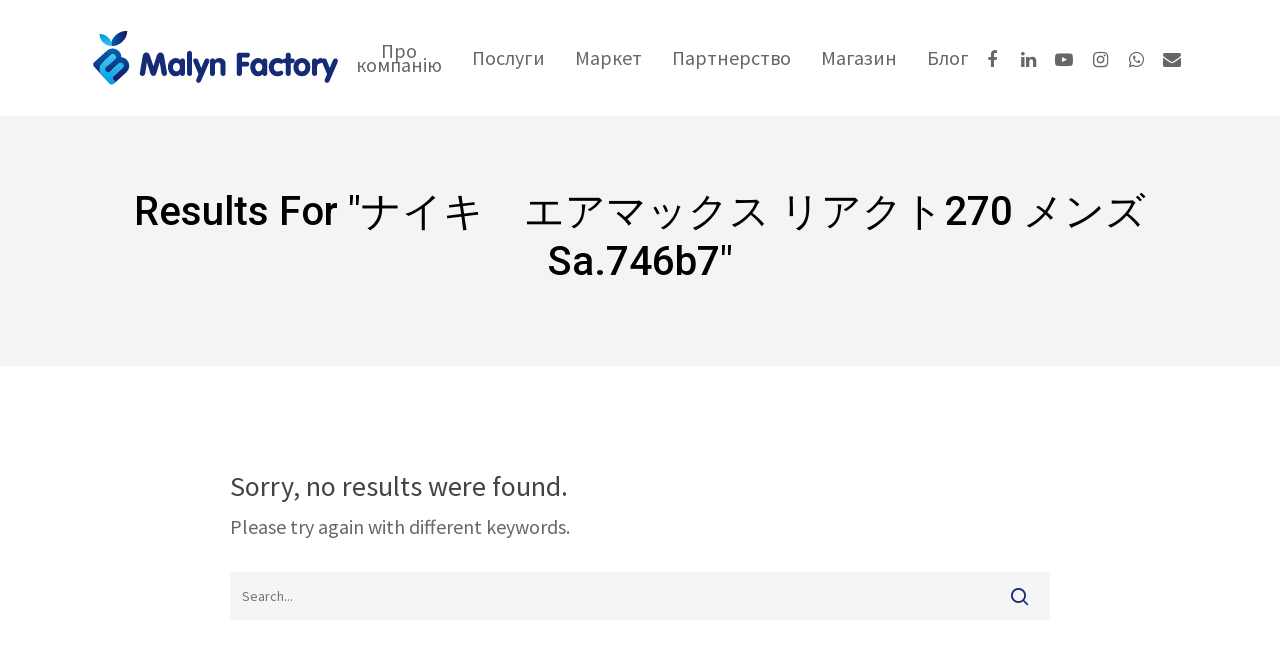

--- FILE ---
content_type: text/html; charset=UTF-8
request_url: https://malynfactory.com/?s=%E3%83%8A%E3%82%A4%E3%82%AD%E3%80%80%E3%82%A8%E3%82%A2%E3%83%9E%E3%83%83%E3%82%AF%E3%82%B9%20%E3%83%AA%E3%82%A2%E3%82%AF%E3%83%88270%20%E3%83%A1%E3%83%B3%E3%82%BASa.746b7
body_size: 12017
content:
<!DOCTYPE html>
<!-- Global site tag (gtag.js) - Google Analytics -->
<script async src="https://www.googletagmanager.com/gtag/js?id=UA-216051741-1">
</script>
<script>
  window.dataLayer = window.dataLayer || [];
  function gtag(){dataLayer.push(arguments);}
  gtag('js', new Date());

  gtag('config', 'UA-216051741-1');
</script>
<html lang="uk" class="no-js">
<head>
	
	<meta charset="UTF-8">
	
	<meta name="viewport" content="width=device-width, initial-scale=1, maximum-scale=1, user-scalable=0" /><title>Результати пошуку &#8220;ナイキ　エアマックス リアクト270 メンズSa.746b7&#8221; &#8211; Malyn Factory LLC</title>
<meta name='robots' content='noindex, follow, max-image-preview:large' />
	<style>img:is([sizes="auto" i], [sizes^="auto," i]) { contain-intrinsic-size: 3000px 1500px }</style>
	<link rel="preconnect" href="https://www.google-analytics.com" crossorigin><link rel="preconnect" href="https://fonts.gstatic.com" crossorigin><link rel='dns-prefetch' href='//fonts.googleapis.com' />
<link rel="alternate" type="application/rss+xml" title="Malyn Factory LLC &raquo; стрічка" href="https://malynfactory.com/feed/" />
<link rel="alternate" type="application/rss+xml" title="Malyn Factory LLC &raquo; Канал коментарів" href="https://malynfactory.com/comments/feed/" />
<link rel="alternate" type="application/rss+xml" title="Malyn Factory LLC &raquo; Результати пошуку для каналу &#8220;ナイキ　エアマックス リアクト270 メンズSa.746b7&#8221;" href="https://malynfactory.com/search/%E3%83%8A%E3%82%A4%E3%82%AD%E3%80%80%E3%82%A8%E3%82%A2%E3%83%9E%E3%83%83%E3%82%AF%E3%82%B9+%E3%83%AA%E3%82%A2%E3%82%AF%E3%83%88270+%E3%83%A1%E3%83%B3%E3%82%BASa.746b7/feed/rss2/" />

<link rel='stylesheet' id='wp-block-library-css' href='https://malynfactory.com/wp-includes/css/dist/block-library/style.min.css' type='text/css' media='all' />
<style id='classic-theme-styles-inline-css' type='text/css'>
/*! This file is auto-generated */
.wp-block-button__link{color:#fff;background-color:#32373c;border-radius:9999px;box-shadow:none;text-decoration:none;padding:calc(.667em + 2px) calc(1.333em + 2px);font-size:1.125em}.wp-block-file__button{background:#32373c;color:#fff;text-decoration:none}
</style>
<style id='global-styles-inline-css' type='text/css'>
:root{--wp--preset--aspect-ratio--square: 1;--wp--preset--aspect-ratio--4-3: 4/3;--wp--preset--aspect-ratio--3-4: 3/4;--wp--preset--aspect-ratio--3-2: 3/2;--wp--preset--aspect-ratio--2-3: 2/3;--wp--preset--aspect-ratio--16-9: 16/9;--wp--preset--aspect-ratio--9-16: 9/16;--wp--preset--color--black: #000000;--wp--preset--color--cyan-bluish-gray: #abb8c3;--wp--preset--color--white: #ffffff;--wp--preset--color--pale-pink: #f78da7;--wp--preset--color--vivid-red: #cf2e2e;--wp--preset--color--luminous-vivid-orange: #ff6900;--wp--preset--color--luminous-vivid-amber: #fcb900;--wp--preset--color--light-green-cyan: #7bdcb5;--wp--preset--color--vivid-green-cyan: #00d084;--wp--preset--color--pale-cyan-blue: #8ed1fc;--wp--preset--color--vivid-cyan-blue: #0693e3;--wp--preset--color--vivid-purple: #9b51e0;--wp--preset--gradient--vivid-cyan-blue-to-vivid-purple: linear-gradient(135deg,rgba(6,147,227,1) 0%,rgb(155,81,224) 100%);--wp--preset--gradient--light-green-cyan-to-vivid-green-cyan: linear-gradient(135deg,rgb(122,220,180) 0%,rgb(0,208,130) 100%);--wp--preset--gradient--luminous-vivid-amber-to-luminous-vivid-orange: linear-gradient(135deg,rgba(252,185,0,1) 0%,rgba(255,105,0,1) 100%);--wp--preset--gradient--luminous-vivid-orange-to-vivid-red: linear-gradient(135deg,rgba(255,105,0,1) 0%,rgb(207,46,46) 100%);--wp--preset--gradient--very-light-gray-to-cyan-bluish-gray: linear-gradient(135deg,rgb(238,238,238) 0%,rgb(169,184,195) 100%);--wp--preset--gradient--cool-to-warm-spectrum: linear-gradient(135deg,rgb(74,234,220) 0%,rgb(151,120,209) 20%,rgb(207,42,186) 40%,rgb(238,44,130) 60%,rgb(251,105,98) 80%,rgb(254,248,76) 100%);--wp--preset--gradient--blush-light-purple: linear-gradient(135deg,rgb(255,206,236) 0%,rgb(152,150,240) 100%);--wp--preset--gradient--blush-bordeaux: linear-gradient(135deg,rgb(254,205,165) 0%,rgb(254,45,45) 50%,rgb(107,0,62) 100%);--wp--preset--gradient--luminous-dusk: linear-gradient(135deg,rgb(255,203,112) 0%,rgb(199,81,192) 50%,rgb(65,88,208) 100%);--wp--preset--gradient--pale-ocean: linear-gradient(135deg,rgb(255,245,203) 0%,rgb(182,227,212) 50%,rgb(51,167,181) 100%);--wp--preset--gradient--electric-grass: linear-gradient(135deg,rgb(202,248,128) 0%,rgb(113,206,126) 100%);--wp--preset--gradient--midnight: linear-gradient(135deg,rgb(2,3,129) 0%,rgb(40,116,252) 100%);--wp--preset--font-size--small: 13px;--wp--preset--font-size--medium: 20px;--wp--preset--font-size--large: 36px;--wp--preset--font-size--x-large: 42px;--wp--preset--spacing--20: 0.44rem;--wp--preset--spacing--30: 0.67rem;--wp--preset--spacing--40: 1rem;--wp--preset--spacing--50: 1.5rem;--wp--preset--spacing--60: 2.25rem;--wp--preset--spacing--70: 3.38rem;--wp--preset--spacing--80: 5.06rem;--wp--preset--shadow--natural: 6px 6px 9px rgba(0, 0, 0, 0.2);--wp--preset--shadow--deep: 12px 12px 50px rgba(0, 0, 0, 0.4);--wp--preset--shadow--sharp: 6px 6px 0px rgba(0, 0, 0, 0.2);--wp--preset--shadow--outlined: 6px 6px 0px -3px rgba(255, 255, 255, 1), 6px 6px rgba(0, 0, 0, 1);--wp--preset--shadow--crisp: 6px 6px 0px rgba(0, 0, 0, 1);}:where(.is-layout-flex){gap: 0.5em;}:where(.is-layout-grid){gap: 0.5em;}body .is-layout-flex{display: flex;}.is-layout-flex{flex-wrap: wrap;align-items: center;}.is-layout-flex > :is(*, div){margin: 0;}body .is-layout-grid{display: grid;}.is-layout-grid > :is(*, div){margin: 0;}:where(.wp-block-columns.is-layout-flex){gap: 2em;}:where(.wp-block-columns.is-layout-grid){gap: 2em;}:where(.wp-block-post-template.is-layout-flex){gap: 1.25em;}:where(.wp-block-post-template.is-layout-grid){gap: 1.25em;}.has-black-color{color: var(--wp--preset--color--black) !important;}.has-cyan-bluish-gray-color{color: var(--wp--preset--color--cyan-bluish-gray) !important;}.has-white-color{color: var(--wp--preset--color--white) !important;}.has-pale-pink-color{color: var(--wp--preset--color--pale-pink) !important;}.has-vivid-red-color{color: var(--wp--preset--color--vivid-red) !important;}.has-luminous-vivid-orange-color{color: var(--wp--preset--color--luminous-vivid-orange) !important;}.has-luminous-vivid-amber-color{color: var(--wp--preset--color--luminous-vivid-amber) !important;}.has-light-green-cyan-color{color: var(--wp--preset--color--light-green-cyan) !important;}.has-vivid-green-cyan-color{color: var(--wp--preset--color--vivid-green-cyan) !important;}.has-pale-cyan-blue-color{color: var(--wp--preset--color--pale-cyan-blue) !important;}.has-vivid-cyan-blue-color{color: var(--wp--preset--color--vivid-cyan-blue) !important;}.has-vivid-purple-color{color: var(--wp--preset--color--vivid-purple) !important;}.has-black-background-color{background-color: var(--wp--preset--color--black) !important;}.has-cyan-bluish-gray-background-color{background-color: var(--wp--preset--color--cyan-bluish-gray) !important;}.has-white-background-color{background-color: var(--wp--preset--color--white) !important;}.has-pale-pink-background-color{background-color: var(--wp--preset--color--pale-pink) !important;}.has-vivid-red-background-color{background-color: var(--wp--preset--color--vivid-red) !important;}.has-luminous-vivid-orange-background-color{background-color: var(--wp--preset--color--luminous-vivid-orange) !important;}.has-luminous-vivid-amber-background-color{background-color: var(--wp--preset--color--luminous-vivid-amber) !important;}.has-light-green-cyan-background-color{background-color: var(--wp--preset--color--light-green-cyan) !important;}.has-vivid-green-cyan-background-color{background-color: var(--wp--preset--color--vivid-green-cyan) !important;}.has-pale-cyan-blue-background-color{background-color: var(--wp--preset--color--pale-cyan-blue) !important;}.has-vivid-cyan-blue-background-color{background-color: var(--wp--preset--color--vivid-cyan-blue) !important;}.has-vivid-purple-background-color{background-color: var(--wp--preset--color--vivid-purple) !important;}.has-black-border-color{border-color: var(--wp--preset--color--black) !important;}.has-cyan-bluish-gray-border-color{border-color: var(--wp--preset--color--cyan-bluish-gray) !important;}.has-white-border-color{border-color: var(--wp--preset--color--white) !important;}.has-pale-pink-border-color{border-color: var(--wp--preset--color--pale-pink) !important;}.has-vivid-red-border-color{border-color: var(--wp--preset--color--vivid-red) !important;}.has-luminous-vivid-orange-border-color{border-color: var(--wp--preset--color--luminous-vivid-orange) !important;}.has-luminous-vivid-amber-border-color{border-color: var(--wp--preset--color--luminous-vivid-amber) !important;}.has-light-green-cyan-border-color{border-color: var(--wp--preset--color--light-green-cyan) !important;}.has-vivid-green-cyan-border-color{border-color: var(--wp--preset--color--vivid-green-cyan) !important;}.has-pale-cyan-blue-border-color{border-color: var(--wp--preset--color--pale-cyan-blue) !important;}.has-vivid-cyan-blue-border-color{border-color: var(--wp--preset--color--vivid-cyan-blue) !important;}.has-vivid-purple-border-color{border-color: var(--wp--preset--color--vivid-purple) !important;}.has-vivid-cyan-blue-to-vivid-purple-gradient-background{background: var(--wp--preset--gradient--vivid-cyan-blue-to-vivid-purple) !important;}.has-light-green-cyan-to-vivid-green-cyan-gradient-background{background: var(--wp--preset--gradient--light-green-cyan-to-vivid-green-cyan) !important;}.has-luminous-vivid-amber-to-luminous-vivid-orange-gradient-background{background: var(--wp--preset--gradient--luminous-vivid-amber-to-luminous-vivid-orange) !important;}.has-luminous-vivid-orange-to-vivid-red-gradient-background{background: var(--wp--preset--gradient--luminous-vivid-orange-to-vivid-red) !important;}.has-very-light-gray-to-cyan-bluish-gray-gradient-background{background: var(--wp--preset--gradient--very-light-gray-to-cyan-bluish-gray) !important;}.has-cool-to-warm-spectrum-gradient-background{background: var(--wp--preset--gradient--cool-to-warm-spectrum) !important;}.has-blush-light-purple-gradient-background{background: var(--wp--preset--gradient--blush-light-purple) !important;}.has-blush-bordeaux-gradient-background{background: var(--wp--preset--gradient--blush-bordeaux) !important;}.has-luminous-dusk-gradient-background{background: var(--wp--preset--gradient--luminous-dusk) !important;}.has-pale-ocean-gradient-background{background: var(--wp--preset--gradient--pale-ocean) !important;}.has-electric-grass-gradient-background{background: var(--wp--preset--gradient--electric-grass) !important;}.has-midnight-gradient-background{background: var(--wp--preset--gradient--midnight) !important;}.has-small-font-size{font-size: var(--wp--preset--font-size--small) !important;}.has-medium-font-size{font-size: var(--wp--preset--font-size--medium) !important;}.has-large-font-size{font-size: var(--wp--preset--font-size--large) !important;}.has-x-large-font-size{font-size: var(--wp--preset--font-size--x-large) !important;}
:where(.wp-block-post-template.is-layout-flex){gap: 1.25em;}:where(.wp-block-post-template.is-layout-grid){gap: 1.25em;}
:where(.wp-block-columns.is-layout-flex){gap: 2em;}:where(.wp-block-columns.is-layout-grid){gap: 2em;}
:root :where(.wp-block-pullquote){font-size: 1.5em;line-height: 1.6;}
</style>
<link rel='stylesheet' id='contact-form-7-css' href='https://malynfactory.com/wp-content/plugins/contact-form-7/includes/css/styles.css' type='text/css' media='all' />
<link rel='stylesheet' id='salient-social-css' href='https://malynfactory.com/wp-content/plugins/salient-social/css/style.css' type='text/css' media='all' />
<style id='salient-social-inline-css' type='text/css'>

  .sharing-default-minimal .nectar-love.loved,
  body .nectar-social[data-color-override="override"].fixed > a:before, 
  body .nectar-social[data-color-override="override"].fixed .nectar-social-inner a,
  .sharing-default-minimal .nectar-social[data-color-override="override"] .nectar-social-inner a:hover {
    background-color: #162b75;
  }
  .nectar-social.hover .nectar-love.loved,
  .nectar-social.hover > .nectar-love-button a:hover,
  .nectar-social[data-color-override="override"].hover > div a:hover,
  #single-below-header .nectar-social[data-color-override="override"].hover > div a:hover,
  .nectar-social[data-color-override="override"].hover .share-btn:hover,
  .sharing-default-minimal .nectar-social[data-color-override="override"] .nectar-social-inner a {
    border-color: #162b75;
  }
  #single-below-header .nectar-social.hover .nectar-love.loved i,
  #single-below-header .nectar-social.hover[data-color-override="override"] a:hover,
  #single-below-header .nectar-social.hover[data-color-override="override"] a:hover i,
  #single-below-header .nectar-social.hover .nectar-love-button a:hover i,
  .nectar-love:hover i,
  .hover .nectar-love:hover .total_loves,
  .nectar-love.loved i,
  .nectar-social.hover .nectar-love.loved .total_loves,
  .nectar-social.hover .share-btn:hover, 
  .nectar-social[data-color-override="override"].hover .nectar-social-inner a:hover,
  .nectar-social[data-color-override="override"].hover > div:hover span,
  .sharing-default-minimal .nectar-social[data-color-override="override"] .nectar-social-inner a:not(:hover) i,
  .sharing-default-minimal .nectar-social[data-color-override="override"] .nectar-social-inner a:not(:hover) {
    color: #162b75;
  }
</style>
<link rel='stylesheet' id='font-awesome-css' href='https://malynfactory.com/wp-content/themes/salient/css/font-awesome.min.css' type='text/css' media='all' />
<link rel='stylesheet' id='salient-grid-system-css' href='https://malynfactory.com/wp-content/themes/salient/css/grid-system.css' type='text/css' media='all' />
<link rel='stylesheet' id='main-styles-css' href='https://malynfactory.com/wp-content/themes/salient/css/style.css' type='text/css' media='all' />
<style id='main-styles-inline-css' type='text/css'>

		#page-header-bg { 
			background-color: #f4f4f4; 
		}
		#page-header-bg h1, #page-header-bg .result-num {
			color: #000000;
		}
		
</style>
<link rel='stylesheet' id='nectar-ocm-fullscreen-css' href='https://malynfactory.com/wp-content/themes/salient/css/off-canvas/fullscreen.css' type='text/css' media='all' />
<link rel='stylesheet' id='magnific-css' href='https://malynfactory.com/wp-content/themes/salient/css/plugins/magnific.css' type='text/css' media='all' />
<link rel='stylesheet' id='nectar_default_font_open_sans-css' href='https://fonts.googleapis.com/css?family=Open+Sans%3A300%2C400%2C600%2C700&#038;subset=latin%2Clatin-ext' type='text/css' media='all' />
<link rel='stylesheet' id='responsive-css' href='https://malynfactory.com/wp-content/themes/salient/css/responsive.css' type='text/css' media='all' />
<link rel='stylesheet' id='select2-css' href='https://malynfactory.com/wp-content/themes/salient/css/plugins/select2.css' type='text/css' media='all' />
<link rel='stylesheet' id='skin-material-css' href='https://malynfactory.com/wp-content/themes/salient/css/skin-material.css' type='text/css' media='all' />
<link rel='stylesheet' id='dynamic-css-css' href='https://malynfactory.com/wp-content/themes/salient/css/salient-dynamic-styles.css' type='text/css' media='all' />
<style id='dynamic-css-inline-css' type='text/css'>
#header-space{background-color:#ffffff}@media only screen and (min-width:1000px){body #ajax-content-wrap.no-scroll{min-height:calc(100vh - 116px);height:calc(100vh - 116px)!important;}}@media only screen and (min-width:1000px){#page-header-wrap.fullscreen-header,#page-header-wrap.fullscreen-header #page-header-bg,html:not(.nectar-box-roll-loaded) .nectar-box-roll > #page-header-bg.fullscreen-header,.nectar_fullscreen_zoom_recent_projects,#nectar_fullscreen_rows:not(.afterLoaded) > div{height:calc(100vh - 115px);}.wpb_row.vc_row-o-full-height.top-level,.wpb_row.vc_row-o-full-height.top-level > .col.span_12{min-height:calc(100vh - 115px);}html:not(.nectar-box-roll-loaded) .nectar-box-roll > #page-header-bg.fullscreen-header{top:116px;}.nectar-slider-wrap[data-fullscreen="true"]:not(.loaded),.nectar-slider-wrap[data-fullscreen="true"]:not(.loaded) .swiper-container{height:calc(100vh - 114px)!important;}.admin-bar .nectar-slider-wrap[data-fullscreen="true"]:not(.loaded),.admin-bar .nectar-slider-wrap[data-fullscreen="true"]:not(.loaded) .swiper-container{height:calc(100vh - 114px - 32px)!important;}}#nectar_fullscreen_rows{background-color:;}
body .is-layout-flex {
    justify-content: space-around;
}
.footer-list-page,.footer-list-kontakt {
    text-align:left;
}
.footer-list-kontakt li:first-child {
        font-family: Source Sans Pro;
    font-size: 16px !important;
    line-height: 30px;
    font-weight: 400 !important;
    text-transform: uppercase;
}
#footer-outer #footer-widgets .col .footer-list-page ul li, #footer-outer #footer-widgets .col .footer-list-kontakt ul li  {
    padding-top:0px;
    padding-bottom:0px;
    
}
</style>
<link rel='stylesheet' id='redux-google-fonts-salient_redux-css' href='https://fonts.googleapis.com/css?family=Source+Sans+Pro%3A400%2C300%2C700%7CRoboto%3A500%2C700%7CLibre+Baskerville%3A400italic&#038;subset=latin&#038;ver=1741948097' type='text/css' media='all' />
<script type="text/javascript" src="https://malynfactory.com/wp-includes/js/jquery/jquery.min.js" id="jquery-core-js"></script>
<script type="text/javascript" src="https://malynfactory.com/wp-includes/js/jquery/jquery-migrate.min.js" id="jquery-migrate-js"></script>
<link rel="https://api.w.org/" href="https://malynfactory.com/wp-json/" /><link rel="EditURI" type="application/rsd+xml" title="RSD" href="https://malynfactory.com/xmlrpc.php?rsd" />
<meta name="generator" content="WordPress 6.8.3" />
<script type="text/javascript"> var root = document.getElementsByTagName( "html" )[0]; root.setAttribute( "class", "js" ); </script><style type="text/css">.recentcomments a{display:inline !important;padding:0 !important;margin:0 !important;}</style><meta name="generator" content="Powered by WPBakery Page Builder - drag and drop page builder for WordPress."/>
<link rel="icon" href="https://malynfactory.com/wp-content/uploads/2021/02/cropped-favicons-32x32.png" sizes="32x32" />
<link rel="icon" href="https://malynfactory.com/wp-content/uploads/2021/02/cropped-favicons-192x192.png" sizes="192x192" />
<link rel="apple-touch-icon" href="https://malynfactory.com/wp-content/uploads/2021/02/cropped-favicons-180x180.png" />
<meta name="msapplication-TileImage" content="https://malynfactory.com/wp-content/uploads/2021/02/cropped-favicons-270x270.png" />
		<style type="text/css" id="wp-custom-css">
			.grecaptcha-logo {
    display: none !important;
}
 
.grecaptcha-badge {
    display: none !important;
}		</style>
		<noscript><style> .wpb_animate_when_almost_visible { opacity: 1; }</style></noscript>	
</head>


<body class="search search-no-results wp-theme-salient material wpb-js-composer js-comp-ver-6.4.2 vc_responsive" data-footer-reveal="false" data-footer-reveal-shadow="none" data-header-format="centered-menu" data-body-border="off" data-boxed-style="" data-header-breakpoint="1000" data-dropdown-style="minimal" data-cae="easeOutQuart" data-cad="800" data-megamenu-width="contained" data-aie="zoom-out" data-ls="magnific" data-apte="standard" data-hhun="1" data-fancy-form-rcs="1" data-form-style="default" data-form-submit="regular" data-is="minimal" data-button-style="slightly_rounded_shadow" data-user-account-button="false" data-flex-cols="true" data-col-gap="default" data-header-inherit-rc="false" data-header-search="false" data-animated-anchors="true" data-ajax-transitions="false" data-full-width-header="false" data-slide-out-widget-area="true" data-slide-out-widget-area-style="fullscreen-alt" data-user-set-ocm="off" data-loading-animation="none" data-bg-header="false" data-responsive="1" data-ext-responsive="true" data-header-resize="0" data-header-color="light" data-cart="false" data-remove-m-parallax="" data-remove-m-video-bgs="" data-m-animate="0" data-force-header-trans-color="light" data-smooth-scrolling="0" data-permanent-transparent="false" >
	
	<script type="text/javascript"> if(navigator.userAgent.match(/(Android|iPod|iPhone|iPad|BlackBerry|IEMobile|Opera Mini)/)) { document.body.className += " using-mobile-browser "; } </script><div class="ocm-effect-wrap"><div class="ocm-effect-wrap-inner">	
	<div id="header-space"  data-header-mobile-fixed='1'></div> 
	
		
	<div id="header-outer" data-has-menu="true" data-has-buttons="no" data-header-button_style="shadow_hover_scale" data-using-pr-menu="false" data-mobile-fixed="1" data-ptnm="false" data-lhe="default" data-user-set-bg="#ffffff" data-format="centered-menu" data-permanent-transparent="false" data-megamenu-rt="0" data-remove-fixed="0" data-header-resize="0" data-cart="false" data-transparency-option="" data-box-shadow="none" data-shrink-num="6" data-using-secondary="0" data-using-logo="1" data-logo-height="60" data-m-logo-height="24" data-padding="28" data-full-width="false" data-condense="false" >
		
		
<div id="search-outer" class="nectar">
	<div id="search">
		<div class="container">
			 <div id="search-box">
				 <div class="inner-wrap">
					 <div class="col span_12">
						  <form role="search" action="https://malynfactory.com/" method="GET">
														 <input type="text" name="s" id="s" value="" placeholder="Search" /> 
							 								
						<span>Hit enter to search or ESC to close</span>						</form>
					</div><!--/span_12-->
				</div><!--/inner-wrap-->
			 </div><!--/search-box-->
			 <div id="close"><a href="#">
				<span class="close-wrap"> <span class="close-line close-line1"></span> <span class="close-line close-line2"></span> </span>				 </a></div>
		 </div><!--/container-->
	</div><!--/search-->
</div><!--/search-outer-->

<header id="top">
	<div class="container">
		<div class="row">
			<div class="col span_3">
				<a id="logo" href="https://malynfactory.com" data-supplied-ml-starting-dark="true" data-supplied-ml-starting="true" data-supplied-ml="true" >
					<img class="stnd default-logo" alt="Malyn Factory LLC" src="https://malynfactory.com/wp-content/uploads/2020/12/Ресурс-1-1.svg" srcset="https://malynfactory.com/wp-content/uploads/2020/12/Ресурс-1-1.svg 1x, https://malynfactory.com/wp-content/uploads/2020/12/Ресурс-1-1.svg 2x" /><img class="mobile-only-logo" alt="Malyn Factory LLC" src="https://malynfactory.com/wp-content/uploads/2020/12/Ресурс-4.svg" /><img class="starting-logo mobile-only-logo" alt="Malyn Factory LLC" src="https://malynfactory.com/wp-content/uploads/2020/12/Ресурс-1-1.svg" /><img class="starting-logo dark-version mobile-only-logo" alt="Malyn Factory LLC" src="https://malynfactory.com/wp-content/uploads/2020/12/Ресурс-1-1.svg" /><img class="starting-logo default-logo"  alt="Malyn Factory LLC" src="https://malynfactory.com/wp-content/uploads/2020/12/Ресурс-1-1.svg" srcset="https://malynfactory.com/wp-content/uploads/2020/12/Ресурс-1-1.svg 1x, https://malynfactory.com/wp-content/uploads/2020/12/Ресурс-1-1.svg 2x" /><img class="starting-logo dark-version default-logo"  alt="Malyn Factory LLC" src="https://malynfactory.com/wp-content/uploads/2020/12/Ресурс-1-1.svg" srcset="https://malynfactory.com/wp-content/uploads/2020/12/Ресурс-1-1.svg 1x, https://malynfactory.com/wp-content/uploads/2020/12/Ресурс-1-1.svg 2x" /> 
				</a>
				
							</div><!--/span_3-->
			
			<div class="col span_9 col_last">
									<div class="slide-out-widget-area-toggle mobile-icon fullscreen-alt" data-custom-color="false" data-icon-animation="simple-transform">
						<div> <a href="#sidewidgetarea" aria-label="Navigation Menu" aria-expanded="false" class="closed">
							<span aria-hidden="true"> <i class="lines-button x2"> <i class="lines"></i> </i> </span>
						</a></div> 
					</div>
								
									
					<nav>
						
						<ul class="sf-menu">	
							<li id="menu-item-4309" class="menu-item menu-item-type-post_type menu-item-object-page menu-item-4309"><a href="https://malynfactory.com/about/">Про компанію</a></li>
<li id="menu-item-4566" class="menu-item menu-item-type-post_type menu-item-object-page menu-item-4566"><a href="https://malynfactory.com/srvices/">Послуги</a></li>
<li id="menu-item-4625" class="menu-item menu-item-type-post_type menu-item-object-page menu-item-4625"><a href="https://malynfactory.com/market/">Маркет</a></li>
<li id="menu-item-4337" class="menu-item menu-item-type-post_type menu-item-object-page menu-item-4337"><a href="https://malynfactory.com/partnership/">Партнерство</a></li>
<li id="menu-item-4397" class="menu-item menu-item-type-custom menu-item-object-custom menu-item-4397"><a target="_blank" href="https://yagurman.com/magazin">Магазин</a></li>
<li id="menu-item-4639" class="menu-item menu-item-type-post_type menu-item-object-page current_page_parent menu-item-4639"><a href="https://malynfactory.com/blog/">Блог</a></li>
						</ul>
						

													<ul class="buttons sf-menu" data-user-set-ocm="off">
								
								<li id="social-in-menu" class="button_social_group"><a target="_blank" href="https://www.facebook.com/MalynFactoryLLC"><i class="fa fa-facebook"></i> </a><a target="_blank" href="https://www.linkedin.com/in/ivan-kotyash-ivanko-05515a4a/"><i class="fa fa-linkedin"></i> </a><a target="_blank" href="#"><i class="fa fa-youtube-play"></i> </a><a target="_blank" href="https://www.instagram.com/malyn_factory_llc/"><i class="fa fa-instagram"></i> </a><a target="_blank" href="https://wa.me/+380675381920"><i class="fa fa-whatsapp"></i> </a><a  href="http://info@malynfactory.com"><i class="fa fa-envelope"></i> </a></li>								
							</ul>
												
					</nav>
					
					<div class="logo-spacing" data-using-image="true"><img class="hidden-logo" alt="Malyn Factory LLC" src="https://malynfactory.com/wp-content/uploads/2020/12/Ресурс-1-1.svg" /></div>					
				</div><!--/span_9-->
				
								
			</div><!--/row-->
					</div><!--/container-->
	</header>
		
	</div>
	
		
	<div id="ajax-content-wrap">
		
		
<div id="page-header-bg" data-midnight="light" data-text-effect="none" data-bg-pos="center" data-alignment="center" data-alignment-v="middle" data-height="250">
	
		
	<div class="container">
		<div class="row">
			<div class="col span_6 ">
				<div class="inner-wrap">
					<h1>Results For <span>"ナイキ　エアマックス リアクト270 メンズSa.746b7"</span></h1>	
										</div>
				</div>
			</div>
		</div>
	</div>


<div class="container-wrap" data-layout="masonry-no-sidebar">
	
	<div class="container main-content">

		<div class="row">
			
						<div class="col span_12">
				
				<div id="search-results" data-layout="masonry-no-sidebar">
						
					<h3>Sorry, no results were found.</h3><p>Please try again with different keywords.</p><form role="search" method="get" class="search-form" action="https://malynfactory.com/">
	<input type="text" class="search-field" placeholder="Search..." value="" name="s" title="Search for:" />
	<button type="submit" class="search-widget-btn"><span class="normal icon-salient-search" aria-hidden="true"></span><span class="text">Search</span></button>
</form>
				</div><!--/search-results-->
				
								
			</div><!--/span_9-->
			
					
		</div><!--/row-->
		
	</div><!--/container-->

</div><!--/container-wrap-->


<div id="footer-outer" data-midnight="light" data-cols="1" data-custom-color="true" data-disable-copyright="true" data-matching-section-color="true" data-copyright-line="true" data-using-bg-img="false" data-bg-img-overlay="0.0" data-full-width="false" data-using-widget-area="true" data-link-hover="default">
	
		
	<div id="footer-widgets" data-has-widgets="true" data-cols="1">
		
		<div class="container">
			
						
			<div class="row">
				
								
				<div class="col span_12">
					<!-- Footer widget area 1 -->
					<div id="block-5" class="widget widget_block">
<div class="wp-block-group"><div class="wp-block-group__inner-container is-layout-constrained wp-block-group-is-layout-constrained">
<div class="wp-block-columns is-layout-flex wp-container-core-columns-is-layout-9d6595d7 wp-block-columns-is-layout-flex">
<div class="wp-block-column is-vertically-aligned-top is-layout-flow wp-block-column-is-layout-flow">
<figure class="wp-block-image size-medium"><img decoding="async" width="300" height="67" src="https://malynfactory.com/wp-content/uploads/2025/03/Resurs-3-300x67.png" alt="Лого Malyn Factory LLC" class="wp-image-4786" srcset="https://malynfactory.com/wp-content/uploads/2025/03/Resurs-3-300x67.png.webp 300w, https://malynfactory.com/wp-content/uploads/2025/03/Resurs-3-1024x229.png.webp 1024w, https://malynfactory.com/wp-content/uploads/2025/03/Resurs-3-768x171.png.webp 768w, https://malynfactory.com/wp-content/uploads/2025/03/Resurs-3-1536x343.png.webp 1536w, https://malynfactory.com/wp-content/uploads/2025/03/Resurs-3-2048x457.png.webp 2048w, https://malynfactory.com/wp-content/uploads/2025/03/Resurs-3-1320x295.png.webp 1320w" sizes="(max-width: 300px) 100vw, 300px" /></figure>



<p>Malyn Factory LLC</p>
</div>



<div class="wp-block-column footer-list-page is-content-justification-left is-layout-constrained wp-container-core-column-is-layout-8c890d92 wp-block-column-is-layout-constrained">
<h5 class="wp-block-heading has-white-color has-text-color has-link-color has-medium-font-size wp-elements-f94aa04d4c7f4a7ceeed9b0fc6447d71">Інформація</h5>



<ul style="font-size:16px;text-transform:uppercase" class="wp-block-list">
<li><a href="https://malynfactory.com/blog/" data-type="page" data-id="4634">Блог</a></li>



<li><a href="https://malynfactory.com/srvices/" data-type="page" data-id="4564">Послуги</a></li>



<li><a href="https://malynfactory.com/market/" data-type="page" data-id="4623">Маркет</a></li>



<li><a href="https://yagurman.com/">Магазин</a></li>



<li><a href="https://malynfactory.com/partnership/" data-type="page" data-id="4330">Партнерство</a></li>



<li><a href="https://malynfactory.com/about/" data-type="page" data-id="4301">Про компанію</a></li>
</ul>
</div>



<div class="wp-block-column footer-list-kontakt is-content-justification-left is-layout-constrained wp-container-core-column-is-layout-8c890d92 wp-block-column-is-layout-constrained">
<h5 class="wp-block-heading has-white-color has-text-color has-link-color has-medium-font-size wp-elements-a78f02eceff79d4be4fcec8e1356c7c9">Контакти</h5>



<ul style="text-transform:uppercase" class="wp-block-list has-medium-font-size">
<li>вул. Івана Огієнка, 54,<br>м. Малин, Житомирська обл.<br>Україна</li>



<li><a href="tel:+380682986362">+38 0682986362</a></li>



<li><a href="tel:+380677031373">+380677031373</a></li>



<li><a href="mailto:malyn.factory@gmail.com">malyn.factory@gmail.com</a></li>
</ul>
</div>
</div>
</div></div>
</div>					</div><!--/span_3-->
					
											
						
													
															
							</div><!--/row-->
							
														
						</div><!--/container-->
						
					</div><!--/footer-widgets-->
					
						
</div><!--/footer-outer-->

	
	<div id="slide-out-widget-area-bg" class="fullscreen-alt solid">
		<div class="bg-inner"></div>		</div>
		
		<div id="slide-out-widget-area" class="fullscreen-alt" data-dropdown-func="default" data-back-txt="Back">
			
			<div class="inner-wrap">			
			<div class="inner" data-prepend-menu-mobile="false">
				
				<a class="slide_out_area_close" href="#">
					<span class="close-wrap"> <span class="close-line close-line1"></span> <span class="close-line close-line2"></span> </span>				</a>
				
				
									<div class="off-canvas-menu-container mobile-only">
						
												
						<ul class="menu">
							<li class="menu-item menu-item-type-post_type menu-item-object-page menu-item-4309"><a href="https://malynfactory.com/about/">Про компанію</a></li>
<li class="menu-item menu-item-type-post_type menu-item-object-page menu-item-4566"><a href="https://malynfactory.com/srvices/">Послуги</a></li>
<li class="menu-item menu-item-type-post_type menu-item-object-page menu-item-4625"><a href="https://malynfactory.com/market/">Маркет</a></li>
<li class="menu-item menu-item-type-post_type menu-item-object-page menu-item-4337"><a href="https://malynfactory.com/partnership/">Партнерство</a></li>
<li class="menu-item menu-item-type-custom menu-item-object-custom menu-item-4397"><a target="_blank" href="https://yagurman.com/magazin">Магазин</a></li>
<li class="menu-item menu-item-type-post_type menu-item-object-page current_page_parent menu-item-4639"><a href="https://malynfactory.com/blog/">Блог</a></li>
							
						</ul>
						
						<ul class="menu secondary-header-items">
													</ul>
					</div>
										
				</div>
				
				<div class="bottom-meta-wrap"><ul class="off-canvas-social-links mobile-only"><li><a target="_blank" href="https://www.facebook.com/MalynFactoryLLC"><i class="fa fa-facebook"></i> </a></li><li><a target="_blank" href="https://www.linkedin.com/in/ivan-kotyash-ivanko-05515a4a/"><i class="fa fa-linkedin"></i> </a></li><li><a target="_blank" href="#"><i class="fa fa-youtube-play"></i> </a></li><li><a target="_blank" href="https://www.instagram.com/malyn_factory_llc/"><i class="fa fa-instagram"></i> </a></li><li><a target="_blank" href="https://wa.me/+380675381920"><i class="fa fa-whatsapp"></i> </a></li><li><a  href="http://info@malynfactory.com"><i class="fa fa-envelope"></i> </a></li></ul></div><!--/bottom-meta-wrap--></div> <!--/inner-wrap-->					
				</div>
		
</div> <!--/ajax-content-wrap-->

	<a id="to-top" class="
	mobile-enabled	"><i class="fa fa-angle-up"></i></a>
	</div></div><!--/ocm-effect-wrap--><script type="speculationrules">
{"prefetch":[{"source":"document","where":{"and":[{"href_matches":"\/*"},{"not":{"href_matches":["\/wp-*.php","\/wp-admin\/*","\/wp-content\/uploads\/*","\/wp-content\/*","\/wp-content\/plugins\/*","\/wp-content\/themes\/salient\/*","\/*\\?(.+)"]}},{"not":{"selector_matches":"a[rel~=\"nofollow\"]"}},{"not":{"selector_matches":".no-prefetch, .no-prefetch a"}}]},"eagerness":"conservative"}]}
</script>
<style id='core-block-supports-inline-css' type='text/css'>
.wp-elements-f94aa04d4c7f4a7ceeed9b0fc6447d71 a:where(:not(.wp-element-button)){color:var(--wp--preset--color--white);}.wp-container-core-column-is-layout-8c890d92 > :where(:not(.alignleft):not(.alignright):not(.alignfull)){margin-left:0 !important;}.wp-elements-a78f02eceff79d4be4fcec8e1356c7c9 a:where(:not(.wp-element-button)){color:var(--wp--preset--color--white);}.wp-container-core-columns-is-layout-9d6595d7{flex-wrap:nowrap;}
</style>
<script type="text/javascript" src="https://malynfactory.com/wp-includes/js/dist/hooks.min.js" id="wp-hooks-js"></script>
<script type="text/javascript" src="https://malynfactory.com/wp-includes/js/dist/i18n.min.js" id="wp-i18n-js"></script>
<script type="text/javascript" id="wp-i18n-js-after">
/* <![CDATA[ */
wp.i18n.setLocaleData( { 'text direction\u0004ltr': [ 'ltr' ] } );
/* ]]> */
</script>
<script type="text/javascript" src="https://malynfactory.com/wp-content/plugins/contact-form-7/includes/swv/js/index.js" id="swv-js"></script>
<script type="text/javascript" id="contact-form-7-js-translations">
/* <![CDATA[ */
( function( domain, translations ) {
	var localeData = translations.locale_data[ domain ] || translations.locale_data.messages;
	localeData[""].domain = domain;
	wp.i18n.setLocaleData( localeData, domain );
} )( "contact-form-7", {"translation-revision-date":"2025-12-27 13:54:22+0000","generator":"GlotPress\/4.0.3","domain":"messages","locale_data":{"messages":{"":{"domain":"messages","plural-forms":"nplurals=3; plural=(n % 10 == 1 && n % 100 != 11) ? 0 : ((n % 10 >= 2 && n % 10 <= 4 && (n % 100 < 12 || n % 100 > 14)) ? 1 : 2);","lang":"uk_UA"},"This contact form is placed in the wrong place.":["\u0426\u044f \u043a\u043e\u043d\u0442\u0430\u043a\u0442\u043d\u0430 \u0444\u043e\u0440\u043c\u0430 \u0440\u043e\u0437\u043c\u0456\u0449\u0435\u043d\u0430 \u0432 \u043d\u0435\u043f\u0440\u0430\u0432\u0438\u043b\u044c\u043d\u043e\u043c\u0443 \u043c\u0456\u0441\u0446\u0456."],"Error:":["\u041f\u043e\u043c\u0438\u043b\u043a\u0430:"]}},"comment":{"reference":"includes\/js\/index.js"}} );
/* ]]> */
</script>
<script type="text/javascript" id="contact-form-7-js-before">
/* <![CDATA[ */
var wpcf7 = {
    "api": {
        "root": "https:\/\/malynfactory.com\/wp-json\/",
        "namespace": "contact-form-7\/v1"
    },
    "cached": 1
};
/* ]]> */
</script>
<script type="text/javascript" src="https://malynfactory.com/wp-content/plugins/contact-form-7/includes/js/index.js" id="contact-form-7-js"></script>
<script type="text/javascript" id="salient-social-js-extra">
/* <![CDATA[ */
var nectarLove = {"ajaxurl":"https:\/\/malynfactory.com\/wp-admin\/admin-ajax.php","postID":" ","rooturl":"https:\/\/malynfactory.com","loveNonce":"f52de55e34"};
/* ]]> */
</script>
<script type="text/javascript" src="https://malynfactory.com/wp-content/plugins/salient-social/js/salient-social.js" id="salient-social-js"></script>
<script type="text/javascript" src="https://malynfactory.com/wp-content/themes/salient/js/third-party/jquery.easing.js" id="jquery-easing-js"></script>
<script type="text/javascript" src="https://malynfactory.com/wp-content/themes/salient/js/third-party/jquery.mousewheel.js" id="jquery-mousewheel-js"></script>
<script type="text/javascript" src="https://malynfactory.com/wp-content/themes/salient/js/priority.js" id="nectar_priority-js"></script>
<script type="text/javascript" src="https://malynfactory.com/wp-content/themes/salient/js/third-party/transit.js" id="nectar-transit-js"></script>
<script type="text/javascript" src="https://malynfactory.com/wp-content/themes/salient/js/third-party/waypoints.js" id="nectar-waypoints-js"></script>
<script type="text/javascript" src="https://malynfactory.com/wp-content/plugins/salient-portfolio/js/third-party/imagesLoaded.min.js" id="imagesLoaded-js"></script>
<script type="text/javascript" src="https://malynfactory.com/wp-content/themes/salient/js/third-party/hoverintent.js" id="hoverintent-js"></script>
<script type="text/javascript" src="https://malynfactory.com/wp-content/themes/salient/js/third-party/magnific.js" id="magnific-js"></script>
<script type="text/javascript" src="https://malynfactory.com/wp-content/plugins/salient-portfolio/js/third-party/isotope.min.js" id="isotope-js"></script>
<script type="text/javascript" src="https://malynfactory.com/wp-content/themes/salient/js/third-party/superfish.js" id="superfish-js"></script>
<script type="text/javascript" id="nectar-frontend-js-extra">
/* <![CDATA[ */
var nectarLove = {"ajaxurl":"https:\/\/malynfactory.com\/wp-admin\/admin-ajax.php","postID":" ","rooturl":"https:\/\/malynfactory.com","disqusComments":"false","loveNonce":"f52de55e34","mapApiKey":""};
/* ]]> */
</script>
<script type="text/javascript" src="https://malynfactory.com/wp-content/themes/salient/js/init.js" id="nectar-frontend-js"></script>
<script type="text/javascript" src="https://malynfactory.com/wp-content/plugins/salient-core/js/third-party/touchswipe.min.js" id="touchswipe-js"></script>
<script type="text/javascript" src="https://malynfactory.com/wp-content/themes/salient/js/third-party/select2.min.js" id="select2-js"></script>
<script type="text/javascript" src="https://www.google.com/recaptcha/api.js?render=6LdNylIeAAAAAH3blC0qqxnGqeWnvXq6TrKqBfQ7&amp;ver=3.0" id="google-recaptcha-js"></script>
<script type="text/javascript" src="https://malynfactory.com/wp-includes/js/dist/vendor/wp-polyfill.min.js" id="wp-polyfill-js"></script>
<script type="text/javascript" id="wpcf7-recaptcha-js-before">
/* <![CDATA[ */
var wpcf7_recaptcha = {
    "sitekey": "6LdNylIeAAAAAH3blC0qqxnGqeWnvXq6TrKqBfQ7",
    "actions": {
        "homepage": "homepage",
        "contactform": "contactform"
    }
};
/* ]]> */
</script>
<script type="text/javascript" src="https://malynfactory.com/wp-content/plugins/contact-form-7/modules/recaptcha/index.js?ver=6.1.4" id="wpcf7-recaptcha-js"></script>
</body>
<script type='text/javascript' src='/wp-content/themes/salient/js/third-party/flickity.min.js?ver=2.2' id='flickity-js'></script>
</html>

<!-- Page uncached by LiteSpeed Cache 7.7 on 2026-01-15 12:30:19 -->

--- FILE ---
content_type: text/html; charset=utf-8
request_url: https://www.google.com/recaptcha/api2/anchor?ar=1&k=6LdNylIeAAAAAH3blC0qqxnGqeWnvXq6TrKqBfQ7&co=aHR0cHM6Ly9tYWx5bmZhY3RvcnkuY29tOjQ0Mw..&hl=en&v=PoyoqOPhxBO7pBk68S4YbpHZ&size=invisible&anchor-ms=20000&execute-ms=30000&cb=sr5yb2lcqsdb
body_size: 48343
content:
<!DOCTYPE HTML><html dir="ltr" lang="en"><head><meta http-equiv="Content-Type" content="text/html; charset=UTF-8">
<meta http-equiv="X-UA-Compatible" content="IE=edge">
<title>reCAPTCHA</title>
<style type="text/css">
/* cyrillic-ext */
@font-face {
  font-family: 'Roboto';
  font-style: normal;
  font-weight: 400;
  font-stretch: 100%;
  src: url(//fonts.gstatic.com/s/roboto/v48/KFO7CnqEu92Fr1ME7kSn66aGLdTylUAMa3GUBHMdazTgWw.woff2) format('woff2');
  unicode-range: U+0460-052F, U+1C80-1C8A, U+20B4, U+2DE0-2DFF, U+A640-A69F, U+FE2E-FE2F;
}
/* cyrillic */
@font-face {
  font-family: 'Roboto';
  font-style: normal;
  font-weight: 400;
  font-stretch: 100%;
  src: url(//fonts.gstatic.com/s/roboto/v48/KFO7CnqEu92Fr1ME7kSn66aGLdTylUAMa3iUBHMdazTgWw.woff2) format('woff2');
  unicode-range: U+0301, U+0400-045F, U+0490-0491, U+04B0-04B1, U+2116;
}
/* greek-ext */
@font-face {
  font-family: 'Roboto';
  font-style: normal;
  font-weight: 400;
  font-stretch: 100%;
  src: url(//fonts.gstatic.com/s/roboto/v48/KFO7CnqEu92Fr1ME7kSn66aGLdTylUAMa3CUBHMdazTgWw.woff2) format('woff2');
  unicode-range: U+1F00-1FFF;
}
/* greek */
@font-face {
  font-family: 'Roboto';
  font-style: normal;
  font-weight: 400;
  font-stretch: 100%;
  src: url(//fonts.gstatic.com/s/roboto/v48/KFO7CnqEu92Fr1ME7kSn66aGLdTylUAMa3-UBHMdazTgWw.woff2) format('woff2');
  unicode-range: U+0370-0377, U+037A-037F, U+0384-038A, U+038C, U+038E-03A1, U+03A3-03FF;
}
/* math */
@font-face {
  font-family: 'Roboto';
  font-style: normal;
  font-weight: 400;
  font-stretch: 100%;
  src: url(//fonts.gstatic.com/s/roboto/v48/KFO7CnqEu92Fr1ME7kSn66aGLdTylUAMawCUBHMdazTgWw.woff2) format('woff2');
  unicode-range: U+0302-0303, U+0305, U+0307-0308, U+0310, U+0312, U+0315, U+031A, U+0326-0327, U+032C, U+032F-0330, U+0332-0333, U+0338, U+033A, U+0346, U+034D, U+0391-03A1, U+03A3-03A9, U+03B1-03C9, U+03D1, U+03D5-03D6, U+03F0-03F1, U+03F4-03F5, U+2016-2017, U+2034-2038, U+203C, U+2040, U+2043, U+2047, U+2050, U+2057, U+205F, U+2070-2071, U+2074-208E, U+2090-209C, U+20D0-20DC, U+20E1, U+20E5-20EF, U+2100-2112, U+2114-2115, U+2117-2121, U+2123-214F, U+2190, U+2192, U+2194-21AE, U+21B0-21E5, U+21F1-21F2, U+21F4-2211, U+2213-2214, U+2216-22FF, U+2308-230B, U+2310, U+2319, U+231C-2321, U+2336-237A, U+237C, U+2395, U+239B-23B7, U+23D0, U+23DC-23E1, U+2474-2475, U+25AF, U+25B3, U+25B7, U+25BD, U+25C1, U+25CA, U+25CC, U+25FB, U+266D-266F, U+27C0-27FF, U+2900-2AFF, U+2B0E-2B11, U+2B30-2B4C, U+2BFE, U+3030, U+FF5B, U+FF5D, U+1D400-1D7FF, U+1EE00-1EEFF;
}
/* symbols */
@font-face {
  font-family: 'Roboto';
  font-style: normal;
  font-weight: 400;
  font-stretch: 100%;
  src: url(//fonts.gstatic.com/s/roboto/v48/KFO7CnqEu92Fr1ME7kSn66aGLdTylUAMaxKUBHMdazTgWw.woff2) format('woff2');
  unicode-range: U+0001-000C, U+000E-001F, U+007F-009F, U+20DD-20E0, U+20E2-20E4, U+2150-218F, U+2190, U+2192, U+2194-2199, U+21AF, U+21E6-21F0, U+21F3, U+2218-2219, U+2299, U+22C4-22C6, U+2300-243F, U+2440-244A, U+2460-24FF, U+25A0-27BF, U+2800-28FF, U+2921-2922, U+2981, U+29BF, U+29EB, U+2B00-2BFF, U+4DC0-4DFF, U+FFF9-FFFB, U+10140-1018E, U+10190-1019C, U+101A0, U+101D0-101FD, U+102E0-102FB, U+10E60-10E7E, U+1D2C0-1D2D3, U+1D2E0-1D37F, U+1F000-1F0FF, U+1F100-1F1AD, U+1F1E6-1F1FF, U+1F30D-1F30F, U+1F315, U+1F31C, U+1F31E, U+1F320-1F32C, U+1F336, U+1F378, U+1F37D, U+1F382, U+1F393-1F39F, U+1F3A7-1F3A8, U+1F3AC-1F3AF, U+1F3C2, U+1F3C4-1F3C6, U+1F3CA-1F3CE, U+1F3D4-1F3E0, U+1F3ED, U+1F3F1-1F3F3, U+1F3F5-1F3F7, U+1F408, U+1F415, U+1F41F, U+1F426, U+1F43F, U+1F441-1F442, U+1F444, U+1F446-1F449, U+1F44C-1F44E, U+1F453, U+1F46A, U+1F47D, U+1F4A3, U+1F4B0, U+1F4B3, U+1F4B9, U+1F4BB, U+1F4BF, U+1F4C8-1F4CB, U+1F4D6, U+1F4DA, U+1F4DF, U+1F4E3-1F4E6, U+1F4EA-1F4ED, U+1F4F7, U+1F4F9-1F4FB, U+1F4FD-1F4FE, U+1F503, U+1F507-1F50B, U+1F50D, U+1F512-1F513, U+1F53E-1F54A, U+1F54F-1F5FA, U+1F610, U+1F650-1F67F, U+1F687, U+1F68D, U+1F691, U+1F694, U+1F698, U+1F6AD, U+1F6B2, U+1F6B9-1F6BA, U+1F6BC, U+1F6C6-1F6CF, U+1F6D3-1F6D7, U+1F6E0-1F6EA, U+1F6F0-1F6F3, U+1F6F7-1F6FC, U+1F700-1F7FF, U+1F800-1F80B, U+1F810-1F847, U+1F850-1F859, U+1F860-1F887, U+1F890-1F8AD, U+1F8B0-1F8BB, U+1F8C0-1F8C1, U+1F900-1F90B, U+1F93B, U+1F946, U+1F984, U+1F996, U+1F9E9, U+1FA00-1FA6F, U+1FA70-1FA7C, U+1FA80-1FA89, U+1FA8F-1FAC6, U+1FACE-1FADC, U+1FADF-1FAE9, U+1FAF0-1FAF8, U+1FB00-1FBFF;
}
/* vietnamese */
@font-face {
  font-family: 'Roboto';
  font-style: normal;
  font-weight: 400;
  font-stretch: 100%;
  src: url(//fonts.gstatic.com/s/roboto/v48/KFO7CnqEu92Fr1ME7kSn66aGLdTylUAMa3OUBHMdazTgWw.woff2) format('woff2');
  unicode-range: U+0102-0103, U+0110-0111, U+0128-0129, U+0168-0169, U+01A0-01A1, U+01AF-01B0, U+0300-0301, U+0303-0304, U+0308-0309, U+0323, U+0329, U+1EA0-1EF9, U+20AB;
}
/* latin-ext */
@font-face {
  font-family: 'Roboto';
  font-style: normal;
  font-weight: 400;
  font-stretch: 100%;
  src: url(//fonts.gstatic.com/s/roboto/v48/KFO7CnqEu92Fr1ME7kSn66aGLdTylUAMa3KUBHMdazTgWw.woff2) format('woff2');
  unicode-range: U+0100-02BA, U+02BD-02C5, U+02C7-02CC, U+02CE-02D7, U+02DD-02FF, U+0304, U+0308, U+0329, U+1D00-1DBF, U+1E00-1E9F, U+1EF2-1EFF, U+2020, U+20A0-20AB, U+20AD-20C0, U+2113, U+2C60-2C7F, U+A720-A7FF;
}
/* latin */
@font-face {
  font-family: 'Roboto';
  font-style: normal;
  font-weight: 400;
  font-stretch: 100%;
  src: url(//fonts.gstatic.com/s/roboto/v48/KFO7CnqEu92Fr1ME7kSn66aGLdTylUAMa3yUBHMdazQ.woff2) format('woff2');
  unicode-range: U+0000-00FF, U+0131, U+0152-0153, U+02BB-02BC, U+02C6, U+02DA, U+02DC, U+0304, U+0308, U+0329, U+2000-206F, U+20AC, U+2122, U+2191, U+2193, U+2212, U+2215, U+FEFF, U+FFFD;
}
/* cyrillic-ext */
@font-face {
  font-family: 'Roboto';
  font-style: normal;
  font-weight: 500;
  font-stretch: 100%;
  src: url(//fonts.gstatic.com/s/roboto/v48/KFO7CnqEu92Fr1ME7kSn66aGLdTylUAMa3GUBHMdazTgWw.woff2) format('woff2');
  unicode-range: U+0460-052F, U+1C80-1C8A, U+20B4, U+2DE0-2DFF, U+A640-A69F, U+FE2E-FE2F;
}
/* cyrillic */
@font-face {
  font-family: 'Roboto';
  font-style: normal;
  font-weight: 500;
  font-stretch: 100%;
  src: url(//fonts.gstatic.com/s/roboto/v48/KFO7CnqEu92Fr1ME7kSn66aGLdTylUAMa3iUBHMdazTgWw.woff2) format('woff2');
  unicode-range: U+0301, U+0400-045F, U+0490-0491, U+04B0-04B1, U+2116;
}
/* greek-ext */
@font-face {
  font-family: 'Roboto';
  font-style: normal;
  font-weight: 500;
  font-stretch: 100%;
  src: url(//fonts.gstatic.com/s/roboto/v48/KFO7CnqEu92Fr1ME7kSn66aGLdTylUAMa3CUBHMdazTgWw.woff2) format('woff2');
  unicode-range: U+1F00-1FFF;
}
/* greek */
@font-face {
  font-family: 'Roboto';
  font-style: normal;
  font-weight: 500;
  font-stretch: 100%;
  src: url(//fonts.gstatic.com/s/roboto/v48/KFO7CnqEu92Fr1ME7kSn66aGLdTylUAMa3-UBHMdazTgWw.woff2) format('woff2');
  unicode-range: U+0370-0377, U+037A-037F, U+0384-038A, U+038C, U+038E-03A1, U+03A3-03FF;
}
/* math */
@font-face {
  font-family: 'Roboto';
  font-style: normal;
  font-weight: 500;
  font-stretch: 100%;
  src: url(//fonts.gstatic.com/s/roboto/v48/KFO7CnqEu92Fr1ME7kSn66aGLdTylUAMawCUBHMdazTgWw.woff2) format('woff2');
  unicode-range: U+0302-0303, U+0305, U+0307-0308, U+0310, U+0312, U+0315, U+031A, U+0326-0327, U+032C, U+032F-0330, U+0332-0333, U+0338, U+033A, U+0346, U+034D, U+0391-03A1, U+03A3-03A9, U+03B1-03C9, U+03D1, U+03D5-03D6, U+03F0-03F1, U+03F4-03F5, U+2016-2017, U+2034-2038, U+203C, U+2040, U+2043, U+2047, U+2050, U+2057, U+205F, U+2070-2071, U+2074-208E, U+2090-209C, U+20D0-20DC, U+20E1, U+20E5-20EF, U+2100-2112, U+2114-2115, U+2117-2121, U+2123-214F, U+2190, U+2192, U+2194-21AE, U+21B0-21E5, U+21F1-21F2, U+21F4-2211, U+2213-2214, U+2216-22FF, U+2308-230B, U+2310, U+2319, U+231C-2321, U+2336-237A, U+237C, U+2395, U+239B-23B7, U+23D0, U+23DC-23E1, U+2474-2475, U+25AF, U+25B3, U+25B7, U+25BD, U+25C1, U+25CA, U+25CC, U+25FB, U+266D-266F, U+27C0-27FF, U+2900-2AFF, U+2B0E-2B11, U+2B30-2B4C, U+2BFE, U+3030, U+FF5B, U+FF5D, U+1D400-1D7FF, U+1EE00-1EEFF;
}
/* symbols */
@font-face {
  font-family: 'Roboto';
  font-style: normal;
  font-weight: 500;
  font-stretch: 100%;
  src: url(//fonts.gstatic.com/s/roboto/v48/KFO7CnqEu92Fr1ME7kSn66aGLdTylUAMaxKUBHMdazTgWw.woff2) format('woff2');
  unicode-range: U+0001-000C, U+000E-001F, U+007F-009F, U+20DD-20E0, U+20E2-20E4, U+2150-218F, U+2190, U+2192, U+2194-2199, U+21AF, U+21E6-21F0, U+21F3, U+2218-2219, U+2299, U+22C4-22C6, U+2300-243F, U+2440-244A, U+2460-24FF, U+25A0-27BF, U+2800-28FF, U+2921-2922, U+2981, U+29BF, U+29EB, U+2B00-2BFF, U+4DC0-4DFF, U+FFF9-FFFB, U+10140-1018E, U+10190-1019C, U+101A0, U+101D0-101FD, U+102E0-102FB, U+10E60-10E7E, U+1D2C0-1D2D3, U+1D2E0-1D37F, U+1F000-1F0FF, U+1F100-1F1AD, U+1F1E6-1F1FF, U+1F30D-1F30F, U+1F315, U+1F31C, U+1F31E, U+1F320-1F32C, U+1F336, U+1F378, U+1F37D, U+1F382, U+1F393-1F39F, U+1F3A7-1F3A8, U+1F3AC-1F3AF, U+1F3C2, U+1F3C4-1F3C6, U+1F3CA-1F3CE, U+1F3D4-1F3E0, U+1F3ED, U+1F3F1-1F3F3, U+1F3F5-1F3F7, U+1F408, U+1F415, U+1F41F, U+1F426, U+1F43F, U+1F441-1F442, U+1F444, U+1F446-1F449, U+1F44C-1F44E, U+1F453, U+1F46A, U+1F47D, U+1F4A3, U+1F4B0, U+1F4B3, U+1F4B9, U+1F4BB, U+1F4BF, U+1F4C8-1F4CB, U+1F4D6, U+1F4DA, U+1F4DF, U+1F4E3-1F4E6, U+1F4EA-1F4ED, U+1F4F7, U+1F4F9-1F4FB, U+1F4FD-1F4FE, U+1F503, U+1F507-1F50B, U+1F50D, U+1F512-1F513, U+1F53E-1F54A, U+1F54F-1F5FA, U+1F610, U+1F650-1F67F, U+1F687, U+1F68D, U+1F691, U+1F694, U+1F698, U+1F6AD, U+1F6B2, U+1F6B9-1F6BA, U+1F6BC, U+1F6C6-1F6CF, U+1F6D3-1F6D7, U+1F6E0-1F6EA, U+1F6F0-1F6F3, U+1F6F7-1F6FC, U+1F700-1F7FF, U+1F800-1F80B, U+1F810-1F847, U+1F850-1F859, U+1F860-1F887, U+1F890-1F8AD, U+1F8B0-1F8BB, U+1F8C0-1F8C1, U+1F900-1F90B, U+1F93B, U+1F946, U+1F984, U+1F996, U+1F9E9, U+1FA00-1FA6F, U+1FA70-1FA7C, U+1FA80-1FA89, U+1FA8F-1FAC6, U+1FACE-1FADC, U+1FADF-1FAE9, U+1FAF0-1FAF8, U+1FB00-1FBFF;
}
/* vietnamese */
@font-face {
  font-family: 'Roboto';
  font-style: normal;
  font-weight: 500;
  font-stretch: 100%;
  src: url(//fonts.gstatic.com/s/roboto/v48/KFO7CnqEu92Fr1ME7kSn66aGLdTylUAMa3OUBHMdazTgWw.woff2) format('woff2');
  unicode-range: U+0102-0103, U+0110-0111, U+0128-0129, U+0168-0169, U+01A0-01A1, U+01AF-01B0, U+0300-0301, U+0303-0304, U+0308-0309, U+0323, U+0329, U+1EA0-1EF9, U+20AB;
}
/* latin-ext */
@font-face {
  font-family: 'Roboto';
  font-style: normal;
  font-weight: 500;
  font-stretch: 100%;
  src: url(//fonts.gstatic.com/s/roboto/v48/KFO7CnqEu92Fr1ME7kSn66aGLdTylUAMa3KUBHMdazTgWw.woff2) format('woff2');
  unicode-range: U+0100-02BA, U+02BD-02C5, U+02C7-02CC, U+02CE-02D7, U+02DD-02FF, U+0304, U+0308, U+0329, U+1D00-1DBF, U+1E00-1E9F, U+1EF2-1EFF, U+2020, U+20A0-20AB, U+20AD-20C0, U+2113, U+2C60-2C7F, U+A720-A7FF;
}
/* latin */
@font-face {
  font-family: 'Roboto';
  font-style: normal;
  font-weight: 500;
  font-stretch: 100%;
  src: url(//fonts.gstatic.com/s/roboto/v48/KFO7CnqEu92Fr1ME7kSn66aGLdTylUAMa3yUBHMdazQ.woff2) format('woff2');
  unicode-range: U+0000-00FF, U+0131, U+0152-0153, U+02BB-02BC, U+02C6, U+02DA, U+02DC, U+0304, U+0308, U+0329, U+2000-206F, U+20AC, U+2122, U+2191, U+2193, U+2212, U+2215, U+FEFF, U+FFFD;
}
/* cyrillic-ext */
@font-face {
  font-family: 'Roboto';
  font-style: normal;
  font-weight: 900;
  font-stretch: 100%;
  src: url(//fonts.gstatic.com/s/roboto/v48/KFO7CnqEu92Fr1ME7kSn66aGLdTylUAMa3GUBHMdazTgWw.woff2) format('woff2');
  unicode-range: U+0460-052F, U+1C80-1C8A, U+20B4, U+2DE0-2DFF, U+A640-A69F, U+FE2E-FE2F;
}
/* cyrillic */
@font-face {
  font-family: 'Roboto';
  font-style: normal;
  font-weight: 900;
  font-stretch: 100%;
  src: url(//fonts.gstatic.com/s/roboto/v48/KFO7CnqEu92Fr1ME7kSn66aGLdTylUAMa3iUBHMdazTgWw.woff2) format('woff2');
  unicode-range: U+0301, U+0400-045F, U+0490-0491, U+04B0-04B1, U+2116;
}
/* greek-ext */
@font-face {
  font-family: 'Roboto';
  font-style: normal;
  font-weight: 900;
  font-stretch: 100%;
  src: url(//fonts.gstatic.com/s/roboto/v48/KFO7CnqEu92Fr1ME7kSn66aGLdTylUAMa3CUBHMdazTgWw.woff2) format('woff2');
  unicode-range: U+1F00-1FFF;
}
/* greek */
@font-face {
  font-family: 'Roboto';
  font-style: normal;
  font-weight: 900;
  font-stretch: 100%;
  src: url(//fonts.gstatic.com/s/roboto/v48/KFO7CnqEu92Fr1ME7kSn66aGLdTylUAMa3-UBHMdazTgWw.woff2) format('woff2');
  unicode-range: U+0370-0377, U+037A-037F, U+0384-038A, U+038C, U+038E-03A1, U+03A3-03FF;
}
/* math */
@font-face {
  font-family: 'Roboto';
  font-style: normal;
  font-weight: 900;
  font-stretch: 100%;
  src: url(//fonts.gstatic.com/s/roboto/v48/KFO7CnqEu92Fr1ME7kSn66aGLdTylUAMawCUBHMdazTgWw.woff2) format('woff2');
  unicode-range: U+0302-0303, U+0305, U+0307-0308, U+0310, U+0312, U+0315, U+031A, U+0326-0327, U+032C, U+032F-0330, U+0332-0333, U+0338, U+033A, U+0346, U+034D, U+0391-03A1, U+03A3-03A9, U+03B1-03C9, U+03D1, U+03D5-03D6, U+03F0-03F1, U+03F4-03F5, U+2016-2017, U+2034-2038, U+203C, U+2040, U+2043, U+2047, U+2050, U+2057, U+205F, U+2070-2071, U+2074-208E, U+2090-209C, U+20D0-20DC, U+20E1, U+20E5-20EF, U+2100-2112, U+2114-2115, U+2117-2121, U+2123-214F, U+2190, U+2192, U+2194-21AE, U+21B0-21E5, U+21F1-21F2, U+21F4-2211, U+2213-2214, U+2216-22FF, U+2308-230B, U+2310, U+2319, U+231C-2321, U+2336-237A, U+237C, U+2395, U+239B-23B7, U+23D0, U+23DC-23E1, U+2474-2475, U+25AF, U+25B3, U+25B7, U+25BD, U+25C1, U+25CA, U+25CC, U+25FB, U+266D-266F, U+27C0-27FF, U+2900-2AFF, U+2B0E-2B11, U+2B30-2B4C, U+2BFE, U+3030, U+FF5B, U+FF5D, U+1D400-1D7FF, U+1EE00-1EEFF;
}
/* symbols */
@font-face {
  font-family: 'Roboto';
  font-style: normal;
  font-weight: 900;
  font-stretch: 100%;
  src: url(//fonts.gstatic.com/s/roboto/v48/KFO7CnqEu92Fr1ME7kSn66aGLdTylUAMaxKUBHMdazTgWw.woff2) format('woff2');
  unicode-range: U+0001-000C, U+000E-001F, U+007F-009F, U+20DD-20E0, U+20E2-20E4, U+2150-218F, U+2190, U+2192, U+2194-2199, U+21AF, U+21E6-21F0, U+21F3, U+2218-2219, U+2299, U+22C4-22C6, U+2300-243F, U+2440-244A, U+2460-24FF, U+25A0-27BF, U+2800-28FF, U+2921-2922, U+2981, U+29BF, U+29EB, U+2B00-2BFF, U+4DC0-4DFF, U+FFF9-FFFB, U+10140-1018E, U+10190-1019C, U+101A0, U+101D0-101FD, U+102E0-102FB, U+10E60-10E7E, U+1D2C0-1D2D3, U+1D2E0-1D37F, U+1F000-1F0FF, U+1F100-1F1AD, U+1F1E6-1F1FF, U+1F30D-1F30F, U+1F315, U+1F31C, U+1F31E, U+1F320-1F32C, U+1F336, U+1F378, U+1F37D, U+1F382, U+1F393-1F39F, U+1F3A7-1F3A8, U+1F3AC-1F3AF, U+1F3C2, U+1F3C4-1F3C6, U+1F3CA-1F3CE, U+1F3D4-1F3E0, U+1F3ED, U+1F3F1-1F3F3, U+1F3F5-1F3F7, U+1F408, U+1F415, U+1F41F, U+1F426, U+1F43F, U+1F441-1F442, U+1F444, U+1F446-1F449, U+1F44C-1F44E, U+1F453, U+1F46A, U+1F47D, U+1F4A3, U+1F4B0, U+1F4B3, U+1F4B9, U+1F4BB, U+1F4BF, U+1F4C8-1F4CB, U+1F4D6, U+1F4DA, U+1F4DF, U+1F4E3-1F4E6, U+1F4EA-1F4ED, U+1F4F7, U+1F4F9-1F4FB, U+1F4FD-1F4FE, U+1F503, U+1F507-1F50B, U+1F50D, U+1F512-1F513, U+1F53E-1F54A, U+1F54F-1F5FA, U+1F610, U+1F650-1F67F, U+1F687, U+1F68D, U+1F691, U+1F694, U+1F698, U+1F6AD, U+1F6B2, U+1F6B9-1F6BA, U+1F6BC, U+1F6C6-1F6CF, U+1F6D3-1F6D7, U+1F6E0-1F6EA, U+1F6F0-1F6F3, U+1F6F7-1F6FC, U+1F700-1F7FF, U+1F800-1F80B, U+1F810-1F847, U+1F850-1F859, U+1F860-1F887, U+1F890-1F8AD, U+1F8B0-1F8BB, U+1F8C0-1F8C1, U+1F900-1F90B, U+1F93B, U+1F946, U+1F984, U+1F996, U+1F9E9, U+1FA00-1FA6F, U+1FA70-1FA7C, U+1FA80-1FA89, U+1FA8F-1FAC6, U+1FACE-1FADC, U+1FADF-1FAE9, U+1FAF0-1FAF8, U+1FB00-1FBFF;
}
/* vietnamese */
@font-face {
  font-family: 'Roboto';
  font-style: normal;
  font-weight: 900;
  font-stretch: 100%;
  src: url(//fonts.gstatic.com/s/roboto/v48/KFO7CnqEu92Fr1ME7kSn66aGLdTylUAMa3OUBHMdazTgWw.woff2) format('woff2');
  unicode-range: U+0102-0103, U+0110-0111, U+0128-0129, U+0168-0169, U+01A0-01A1, U+01AF-01B0, U+0300-0301, U+0303-0304, U+0308-0309, U+0323, U+0329, U+1EA0-1EF9, U+20AB;
}
/* latin-ext */
@font-face {
  font-family: 'Roboto';
  font-style: normal;
  font-weight: 900;
  font-stretch: 100%;
  src: url(//fonts.gstatic.com/s/roboto/v48/KFO7CnqEu92Fr1ME7kSn66aGLdTylUAMa3KUBHMdazTgWw.woff2) format('woff2');
  unicode-range: U+0100-02BA, U+02BD-02C5, U+02C7-02CC, U+02CE-02D7, U+02DD-02FF, U+0304, U+0308, U+0329, U+1D00-1DBF, U+1E00-1E9F, U+1EF2-1EFF, U+2020, U+20A0-20AB, U+20AD-20C0, U+2113, U+2C60-2C7F, U+A720-A7FF;
}
/* latin */
@font-face {
  font-family: 'Roboto';
  font-style: normal;
  font-weight: 900;
  font-stretch: 100%;
  src: url(//fonts.gstatic.com/s/roboto/v48/KFO7CnqEu92Fr1ME7kSn66aGLdTylUAMa3yUBHMdazQ.woff2) format('woff2');
  unicode-range: U+0000-00FF, U+0131, U+0152-0153, U+02BB-02BC, U+02C6, U+02DA, U+02DC, U+0304, U+0308, U+0329, U+2000-206F, U+20AC, U+2122, U+2191, U+2193, U+2212, U+2215, U+FEFF, U+FFFD;
}

</style>
<link rel="stylesheet" type="text/css" href="https://www.gstatic.com/recaptcha/releases/PoyoqOPhxBO7pBk68S4YbpHZ/styles__ltr.css">
<script nonce="r7Y8z3tNzaqNI2NCqcIdTA" type="text/javascript">window['__recaptcha_api'] = 'https://www.google.com/recaptcha/api2/';</script>
<script type="text/javascript" src="https://www.gstatic.com/recaptcha/releases/PoyoqOPhxBO7pBk68S4YbpHZ/recaptcha__en.js" nonce="r7Y8z3tNzaqNI2NCqcIdTA">
      
    </script></head>
<body><div id="rc-anchor-alert" class="rc-anchor-alert"></div>
<input type="hidden" id="recaptcha-token" value="[base64]">
<script type="text/javascript" nonce="r7Y8z3tNzaqNI2NCqcIdTA">
      recaptcha.anchor.Main.init("[\x22ainput\x22,[\x22bgdata\x22,\x22\x22,\[base64]/[base64]/[base64]/ZyhXLGgpOnEoW04sMjEsbF0sVywwKSxoKSxmYWxzZSxmYWxzZSl9Y2F0Y2goayl7RygzNTgsVyk/[base64]/[base64]/[base64]/[base64]/[base64]/[base64]/[base64]/bmV3IEJbT10oRFswXSk6dz09Mj9uZXcgQltPXShEWzBdLERbMV0pOnc9PTM/bmV3IEJbT10oRFswXSxEWzFdLERbMl0pOnc9PTQ/[base64]/[base64]/[base64]/[base64]/[base64]\\u003d\x22,\[base64]\x22,\x22w7g0DsK1wqnDuj5KKm1VD8Owwps1wo0TwrfCgMOdw4M6VMOVSsOmBSHDk8Oaw4JzVMKFNghAZMODJg3DuTofw60EJ8O/P8OWwo5abB0NVMK2LBDDnjpQQyDCrUvCrTZgWMO9w7XCicKtaCxWwqMnwrVvw4VLTjMXwrM+wrTClDzDjsKILVQ4HMOMJDYPwqQ/c0chECg5exsLN8K5V8OGTcO+GgnChBrDsHtgwqoQWgsAwq/DuMK0w4PDj8K9RmbDqhV/wqFnw4xrQ8KaWHjDok4jTsOmGMKTw77DhsKYWlF1IsOTD2lgw53CukkvN1pXfUBxc1c+UMK/[base64]/DmsODwpAew7fChCPDi8O7w4LDmsOUw5TCmcOKw546PSVZMiXDm3Emw4QUwo5VNFxAMXbDjMOFw57Cin3CrsO4PDfChRbChcKEM8KGMmLCkcOJBsKAwrxUJ3VjFMKOwqNsw7fCkStowqrClcK/KcKZwporw50QM8OcFwrCqcKQP8KdCS5xwp7CkMOjN8K2w403wpp6VyJBw6bDmBMaIsKiHsKxemcqw54dw6nCvcO+LMOEw5FcM8OkAsKcTQZTwp/CisKTPMKZGMK5VMOPQcOaWsKrFFQRJcKPwoEpw6nCjcKiw4pXLjnCqMOKw4vCjCFKGB8ywpbCk1gDw6HDu1DDsMKywqknUhvCtcK0Nx7DqMO9ZVHCgy/CsUNje8KRw5HDtsKQwqFNIcKES8Khwp00w7LCnmt8VcORX8OcYh8/w4TDk2pEwq81FsKQY8OwB0HDjVwxHcOzwq/CrDrCgMOhXcOaVEspDXAOw7NVCQTDtmsGw4jDl2zCkVdIGxbDqBDDisOKw5Ytw5XDkMKSNcOGSQhaUcOhwpQ0O0/Dv8KtN8K3wp/ChAFHMcOYw7w9Y8Kvw7UTXj99wpVLw6LDoENFTMOkw7fDisOlJsKfw49+wohPwptgw7B0Az0Gwq/CusOvWxTCgwgKaMOJCsO/[base64]/ChFDDosOFFMOkDz4aw5JRw5BWYynCuzJQwrAkwrZcLE0kSMO4DcOSQsK2KsO+wqZ4w47Cu8O5JUTCoRtfwoZSAcKKw7XDmmN7TnXDkjHDvm5Ww6vCsxQkR8OGOSXCsVfChhF4Qg/DgMOlw4JlQcOqFMKrwr1fwoc5wqASLU1RwovDgsKlwpnClFEbwoLDt0BWAStKE8OjwqPCkEnChBkUwpTDjjUHd2ogGsOBNnHCtsK+wrTDtcK+SkzDlS9oOMK5wqMAemzCl8Kmwq1/[base64]/DvMKRGx3CrW/DvcKTwoUwwqIow7wwTEbCs24Rw4kvbl3CnMOfBMOSdmvCtnwUAMOLw50RXX4OM8Ocw5TCgy0ow5XDicKowonCn8KRWV4FP8Kew77DocKCTg/DkMOmw6HCnnTCh8OywpLDpcKdwqpVbSnCvMK4AsOjdhnDuMOawr/CmGwOw53Drg87w5vCrF8Dwr/Cp8O2wrRQw7dGwrfDr8OaGcOEwoXCr3RUw6ttwqFcw7/DtsK/w5VNw6xxDsOzOiPDtlzDvcOlw5g4w6UZwr0zw5cSVBlVC8K8JcKLwoYlakDDq3HDpMOFViMEL8KqB1gjw4EJw5nDhMO4w4PCucKyCcKpWsOJTjTDpcOwLcOqw5DCh8OaGcOXw6rChFTDmyrDuSfDkCwmLsKWFcKmYhvDs8OYf2Zbwp/CvWHCgTo4wo3DpcOPw6oawozDq8OjG8OQZ8OBKMO4w6YyFwvCj0pqcijCv8O6WT8WKcKMwq0pwqUDScOEw75Bw5tCwphmf8OEF8KJw5FFeQROw55Jwp/[base64]/DkMO9wqnCuQ54DMK9wrnCpBjCtkLCjMKIwrXDtcOvVE9YHn7Dnko9SBNiacO7wrrCvV5bSWNZcQ3CiMK+bcK0QMO2PsKCIcOFwopsHyPDsMOONXHDrsKTw6ssO8Opw5hewonCoFFywqzDmkMeDsOOW8O3RMOmb3XCk1PDlQtewrHDpz/CjHEvGRzDgcK1K8KTVxfCv39qB8OGwpcoF1rCgDBVwolUw7jCi8KqwrFDQD/CgzXDsg4xw6vDtDIewofDjXF6wq/Ckhp8w5DCpngOwoYzw4lbwrQUw5VEw4k+N8Onw6jDoE/DosODPcKTRsK1wqLClzJeVykISsKTw5DCi8OFCsKIwp5mw4E3Ey58wofCpWYWw5LCuSZowq7Ck2F+w7cPw57DriYIwpEHw4rCvcKqcG3CiidSY8OKaMKUwoXCusOHaB8KB8O+w6XCiHnDqMKOw4vDlMO/YcKUNzsfYQwCw5nCqFs8w53DkcKqw5l/wq8/[base64]/[base64]/MlbDkcOSHcK+woTDl8KgwrhTw7TDvcOvwrvCjcK9XW/CuTMsw6LCg2bDtB3DqcO6w7kYacKUVMKBDFXCnSE9w6TCucOBw69Rw4vDkMOBwp7DiUM6JcOSwrDCv8Omw459fcOoRzfCqsK8Mj7Ds8K7c8Kkd1dwVldew55ud0MHEMKnZ8OswqTChMOQwoVWQ8KeEsK2FwEICMKTw5PDsgbDml/CvlXCmHdgRsKJecOKw750w5MiwpFOPzrCu8KzdAfDsMKpdcKhw6BJw41LPMKkw5/Cm8O7worDnC/DjsKPw4LCosKGf2rDqyorVsKQwrXDrMK1w4dXFgckAhfCtiM9wrTCg1gpw5DCusOzwqLCmMOtwoXDoGPDssOTw5XDomzClV7Cr8KDFTx2wqFgRGnCpsOuwpTCu1nDnV3CpMOiJQV1wqMWw6w8QyI9enQgeBpdCcKfIMO8EcKSw5DCuSHCusO+w5R2VzV2C17Cv3MHw7/Cg8Ozw7TCtFV/worCpxRzwpfCo19TwqA3RMKbw7YvAMK3wqhpRXlKw6DDnEEpH3EnIcKZw7oQExMWBsOCRxTChcOwDWjCrMKBFMOSJ0PDg8KLw7hhPsKhw4FAwr/DhGpKw4vCv0DDqE/Dg8KGw5jCqXZfBMOQw6Y5cwfCo8OvDS4Rw5AePcOtZBFAVsOWwq1vRMKpw4nDnH/Ci8K5wqQMw5l2L8O0w5U9NlU6RxN9w4c5Wy/DtGUjw7zDoMKPcEQhb8K/KcK7FEx3wo/CqRZZbAhJPcKHwrfCtjYPwqp1w5RtGQ7Dqg3CvcKFEsK8woPDkcO/wpvDhsOjFDvCqcK7Y2jCg8OjwodtwozDtsKXwpJ+asOLwrxOwqsIwoDDiXMJw7JxBMOJwrURMMOnw5jCtcKcw74/wqbCksOrAsKAw6J4woTDpisHPcKDw4U1w63CsCbDk2bDqjwvwrtNd3XCmm/DmFgRwqDCnsOvQyxHw5pZA2zCn8OLw6TClwTDpyXCvBbCkcOlw6Vlw7kVw6fCrnzCj8K0VMKlw4UoeHtjw6E1wpoNSG5jPsKEw6pFw7/Dhic9w4PCh2DCqnrCmkNdwq/[base64]/Cl0LCqFrDg8KXw5DClhEmwrBpOMOgLMK0FcKpwobCt8K3KsK2woFPb2taDMKVCsOkw4QrwrhlfcKbwrIrLi8Yw751XcK2wpVsw4DCr2tXZxHDmcOBwq7DucOSNDHCmcOWwrFowo8bw6EDG8OoUzQBNMO/[base64]/Dt8KkcMKjw7fCowvDvcKWRsO/fFUwGQAeO8KFwqHCqF9awrvDnwrCtifCrlhqwqnDoMOBw6F+HCg7w57ClgLDt8K3eBgQwrVFesK6w5w7wqhjw7bDl1fDgm5Mw595wpNCw4/DjcOiwqnDisKmw4Q/NMKQw4DCgTrDmMOheFvDv1DCjsO5EybCs8K4eFPDn8Ozwrc7O3kAwonDkjMuDMOSCsKAwo/CnGDCp8K0UcKxworDjlUkJVLCpljDrsKZwosBw7rCpMOLw6HDqRjDv8Ofw7jDrBF0wpPDpTTCkMKsXC5ONADDs8KPXXjDrcOQwqE+w4LDjRlOwo0vw7vDiVHDocOgw5zCtcKWB8KUJcKwLMOMDcODw45yScO2w7TDgGxjWsOJMsKBRcKXNsOJGDjCpcK2wox+XR/CrS/[base64]/CsMKmwokOLsOgNMO8wqkAw6chVgUHQRHDtsOow5/DvlfCpX/Cq1PDunV/AX0XQTnCn8KdVUM9w7vCiMKcwp1kDcOlwop6UzbCgGciwpPCtMKLw7/[base64]/RTnDqMObwr1Tw6Iaw7TDlmHCn1V1w4IALwTDiDUgLcOdwpLDkQkGw6/CvsOVR14Kw4bCs8Ojw7vCpMKZSiZSw4sBwqfCqjoaFBTDnATCn8OKwq3CuR9uJsKfIcOjwp/DkVfCs1zDo8KKIk8Jw5l4G3DDicOuCcOTw7HDlFLCocK1w4E6TX1sw4XCj8Oawokkw5fDnWLDhm3Dt1ItwqzDhcKdw5fDrMK2w6nCoiIqw48/esK+G3DCmRrDgFAjwqIoP2c2FcKzwrFnDk8CR0/CsRnCpMK/ZMKsbETChAYfw6kfw6TCg0diw7YwXUTCtsODwo8rwqfDpcOePkE7wpbCscK3w54EdcOaw456woPDrcKNwpIOw6J4w6TCtcOqdTDDrB/ChsOgfkEOwpFQdXHDs8K2K8Kew4p5w45Aw6DDiMK+w6hLwrbCvcOzw6jCihJcZiPCuMK/wrXDhEluw5hQwqXCvQJgwqnCkWTDv8K1w4Bmw5DDuMOAw60LOsOiJcO+woLDjMK0wqx3f2Uvw5p6w7TCtALCpAQQTxgHMVTCkMKJSMKdwolwFMKNc8K3S3ZkZsOmMjUOwpImw7kyf8Ozd8OuwqLCg1XCuhIaNsKTwp/DrCUiVMKnXcO2VXUYw6zDmsKfMmvDo8Khw6gAUDvDq8KTw7lHccO7ak/Dp3l7wqpYw43DiMO+f8OrwrfCqcOhwqTDoUJgw4zCuMKOOw7Cm8Olw4d0B8KNNgZDfsK8f8Kqw6DDj2ZyZ8OuasKrw6bCkhjDncOKI8KXMV/[base64]/GCN+JHhNcsOWw5jCj8KsajZZw4wEw7rDhcOqw7YNw7jDqRA/w6nClRXCnFfCmcKUwqYGwpHCscOHwq8qw67DvcOmw57DkcOVZ8OVITnDq0oyw5zCvsOBwos/wqXDqcOgwqE/MgXCvMOXwowlw7RnwqTCo1B6w6c5woPCi0dzwp1SLnTCsMKxw65RH3ELwq3CrMOcPE5NLsKqw6Mbw5BocwlXSsOSwq4hE39/[base64]/[base64]/CkMO9w6XDocKXwqwJwocvRmIBwoJgKAjDkcOgwo/DmMKMw4jCrwHDrB5ww7zCtsORHcKXWg/DunTDlE/Cp8KhVgMOFmTCgVvDjcKGwppvTnh1w7bDsDkbawbCrVTDszUjfBDCv8KidsOJRg9HwpJtTcK/w7gSenwtW8ODwpDCpcK7JiF8w4TDmsKCEVA7V8OGLsOpeiHCjU8WwoPDs8OBwrFaOVPDk8Owe8KODifCmSHDj8Otfj1vHTrClsOawrUmwqQuIMOJfsKAwrvCgMOYYEtVwpBHdsOCKMKcw5/ChlBtH8KzwrFtOxorTsOZw6bCqDDDl8OEw43DjMK1wrXCgcKSNMKHYTwYPW3DiMK/[base64]/wqUGw5/DisOOwq3CgWNyPMKrTsOdDhrDvHnCtsOTw6TDgcKEwqzDmsOIG2hkwppeUjZMdMOnXAjCuMOhWcKES8KAw7LCgG7DgSAQwoF0woBkwp3Dq0FgMMOew67DrVlbwq5zGcOpwpTCisKkwrVfS8KQZwsqwp/CusK7XcK6L8KdP8OxwpMXw6vDuGAqw7xrFV4ew6TDsMORwqTCn2gRWcOhw6zCo8O5UMOcQMOvWTgbw7lLw5nChsKnw4bCg8O9KsOWwppjwoo0XMK/[base64]/w4dLw79awqokwpRcR8OBwqJ1OQ3CgWEqw7LCswrCq8OxwqsIS0DCiBIdwqNGwr1MZMOtRcK/w7M5w7NDwqx1woNLZnXDqS3DmwXDiXNHw6XDscKaeMODw6vDtcKRwpnDl8K9wp7DhcKGw7/[base64]/w4PCkBYxw5HCvsOfwoPDtMOfwr/DhsKhAsKEMsKYangaQsOsaMKCBsKzw6pzwot9TBE0ecKaw7ARccOyw4bDncOkw6ElHi/Cv8OtJMOuwr/DvEXDuS4uwrMEwrRiwponLcKYYcKZw6x+am/DtmvCiyrCm8O4d2F9UyE5wqjDt1tscsKawpJiw6UqwonDkxzDncK2BcOfTMKYJcOfwpB9wqwcUk8fLmJVw4EVw5gxw5whdj3CkcKsNcOJw65EwpbDiMOhwrDCkUwbw7/[base64]/[base64]/QQENwqB4CwrDl8KCHm5vw6LDvMKlQsO2PjDClHDCrREiY8KNRMOAYcOhNcOVcMKfEcKNwq3CvxPDtQPDq8K2bRnCunvCocOpZMKfwqLDg8O7w6hjw7PCuksjN0vCnsOMw7PDpDHDl8KSwpEmJMO6LcOURsKcw6Niw4DDjEvDgFnCsC/DsiTDhgnDlsOXwqpvw5jClcOawrZjw7BPwqkfwqEFw5/DoMK/alDDhjPCgCzCr8O9Z8OJb8KwJsOja8O3LsKFDAZRXi3Ct8KmDcOwwpMBLD5wBsKrwogYPMO3FcOgDMKnwrfDi8OzwrkCTsOmNH3CihLDuR7CrEHCrmdSwpRIYXsAFsKOwqTDrSjCnClUw4LCkB/CpcOJW8K2w7BVwo3CusOCwrJMwq/[base64]/[base64]/J8OcwrVXFyxGw7AaVMKNw6fDssKsGMKvwqxAQ2DDvVPCg357E8KJFsO5w7DDqCHDiMKKLMOfH3/[base64]/Dm8K+wp/Cj8KiwqBRwp1bORc8LcOUwqjCuRTCgjBGd33CucK3esKGw63DisKMwrHDu8Kew4DCvFMEwpFUXMK8EcO6woTCn04nw7k7acKrJ8Ocw6jDhsOOwoV5EsKhwrQ4L8KISw9Ew67CrcK9wo/DkyscSVs3F8KmwpvCuCdfw7pGXMOpwrowWcKuw6/DpFBIwoEGwrN8wpg7wqfCplzDisKULgfCuE3DtMKCDgDDvcOtQRnChsKxSnoswozCvX7DnMKNTsOHSznCgsKlw5nCqsKFwq7DsnYxU14FWsOyFU5ywoZjeMOfw4dhNEZiw4TCvQczDBZMw5/DgMOaI8O6w5pow5xHw54iwo/DpX58PztVO2hrAWnCgsK3Ri8VGlPDoTDDnRjDgsONGXZmAWMrTcKiwofCmXhQBR03w5fCpcOuI8Kqw6ULasOAZ1kRIAvCosK/VS3CiiJsUsKmw6PCm8KIKcOdD8OBIl7Dt8KcwrXCh2LDsHc+FsK/wrnCrsOawqFJwptdw73CvxLDphROWcOXwp/DjcOVNz5dK8KAw4AMwoLDgnnCmcO5UGsaw7gGwpdbEMOcSF1PZ8OCbcK8w6XCl1k3w69gwrDCnGw7wrwJw5vDjcKLKMKnw5/DogViw4t7aisew6fCusKJw4fDpcOARkrDlTjCo8KdP10tPibClMK5ZsOdDAgxNlkWNVLDkMOrNEVfAnh+woXDjALDosOWwoh9w7zDonY+wqJJwqxtWXHDtMK/[base64]/[base64]/DvcOlMWbDnsKoUcK2wqtswqFyQsOfw6bCv8KxH8O/QTjCjMKUAS9SSkzDvG8Tw7QDwrLDqMKHU8KQZMKowotRwrIOIWlAASjDkMOtwp3DicO9Q0BOJ8OVBQU1w4Z0BkN8GsOSe8OKJD/CjT7CiQ9DwrDCv2PCminCm1tcw6t5bjU+L8KxQcKiKSpaIThuJcOkwrDDnAzDj8OKw4XDl1vCgcKPwr0cKnnCpMKEKsKqT2t0w7VnwonCnsKPwqvCrMKww5hAXMOdwqBcecO/GlNlcXXCiErCkTTDhcKuwojCi8KPwq3CpQAdMsOSYSPDrMKvwpl3NjXDnFPDlwTDiMKbwojDtcODw7tjMkHCuT/Cv1t8DcK9wqfDsyjCpzjCkGBtOcOKwp8GEgwoGcK3wp8Yw4bCr8OVw5tpwojDrSc/wpPCnxLCuMKKwqVWYmLDvSPDhF3DoRfDvMOdw4RfwqTCiCJ7AMOlfiXDiT1fNijCky/[base64]/CG/DiE5yw4VlN8Oyw5LCs8KEMzpYwp1zBT7DpDPDv8KXw5QowrdCwpHDhAXClsOCwrnDg8O9YzECw6/CuG7CucOpQhTDsMKIJ8KOwrrDnTHCjcOHGsO3YWHDgilBwqPDrMKXTsORwr3CkcKtw7bDrlctw6bCjzMzwpNWw61uwrHCrcOpDknDqkpIHSsFRAVBd8O/w6EvCsOGw6tkw4/DnsKbB8OYwps0FwElw79eazlswpsCJcKLXCUJwoTCjsKuw7EJC8OPS8ORwoTDncKtwpUiwo7DhMO6XMKZw77DizvCrC4ZU8KfFx/DoCfDkU0xY3/[base64]/CncKScyNiQhw1WMONYcKNEMKuwpFCfWzCuy7CjV3DnMK9w4R5RUvDucKkwrvCjMKQwpbCtsOzw5x+RMKbCRMNwrfCsMOsWgPCjV9wY8KjA2/[base64]/DnQvCkkrDpmvCg3/Ci8ORw5fDnsOyRHkYwrYkwqDDmHrCjcK+w6HDmSVfclPDj8OLYF0SH8KcSS88wqXDux3Cv8KJTXXCi8KmBcKIw5XDhMOlw7nCjsK2wpPCjxdnwp8RCcKQw6AjwrBTwqLCtCjDjsO+TH3CoMOxWS3DisOaUCFnVcOQFMOxw4vCpcK2w7PDm20DCnHDr8K9wrZcwr7DsH/[base64]/CvcK9wpxMJcOCDMK6w64nwowpwofDnMOewqINXnzCpMKmwpMFwqwdKsK+ZcK8w5XDqTkmY8OYJsKtw7TDncOydiJjwpLDj1/[base64]/DlMOsWWoAwp/Dh8ODwo1RwrHCkhfDgMK/Lg7DvgNHwrrCgsK+w4hiw6QZfcOAQE9HBnYSAsKjMcOUwrV/T0DCssO2XlnChMODwrDDr8K0w5MKY8KmCsOJU8KuVhpnw6ozDHzCpMKCwpZQwocHWyZxwo/DgQ7DnsOlw4tZwr5Xc8KfCsKLwoRqw5MbwrvChQjDssOQbjgAwqLCsTXCpX3DlUTDlHPCqQnCrcKywoNhWsO1TlZNLcKoa8K8Rmldew/[base64]/[base64]/CksKYD3h5GsObAMKEOcOnwq8Bw6jCnS8qPsOQF8KqX8K3EcO9awnCikrChGnDjMOTOMOQFsOqw6JhZMKkTcObwo4wwqoIDXUvQMOOKjbDlMK+w6fDosOPwrHDp8OyPcOcMcOuSsKVZMOVwqgEw4HCjRbCqjp/aXnDs8KRS1HCux8mRUrDtEM9wpoqV8KpfE7CgxI5w6ADwr/Dpz3DqcOuwq9gw5khw4YzXD/DqsOUwqlZVX5xwrXCgxLCmcOPAMOoV8O/wrnCkjojBRFJTS/DjHrChyHDjmPCoE0/[base64]/DqsOzfzVnwpdnwqASY8OCw5FXw7jDucKqKhUgWXwufjgOPTrDmsOFBEw1w4/Dg8OPwpXDlcOSw6U4w5HCu8OSwrHDhsO7Nj1Sw7lOW8ODw4HDilPDkcKhwrxjw5tvJsKAUsKyMDbDpcKKwpzDvWsMbyYMw7I2SsKXw4rCpsOkSnZ5w4hIA8Ocd13Cu8Kbwpl3J8Orb3jDi8KTC8K/C1Qmb8KtHTcRDg0pwqrDjsOfMsOOwqlbZ1vCiWfCmMK/[base64]/FFsFQgBJbGDDphPDpAnCpcKJwp/CjWjDgMOwccKJZcOZcjAJwp5NEBUvw4oTwpXCo8O6woVva1DDuMK2wonCvhjDjMKvwpkSOcOUwpYzIsOCXGTCl1VhwqxdambDogbCuVjCssOpIcKhVkPDosOCw6/DmERuwpvCi8OUwoDDpcKlZ8OwelFTPcO4w749W23DpAXCkEXDtcORCVoLwqpIYS9oXcKjwoPCo8O8chPCii0jYxQBIEPDlFwSEWbDuE/DlCV5HHHCkMOdwqHDl8KFwpjClDczw6/[base64]/[base64]/Dq8KyccKlC8Ouw4TCqMOFP8KIw6DCmXzDqsOeccOqHwnDkEgbwrlXwpRnb8OMwpPCoFYHwr1ICxZvwp7CiE7Dk8KUHsOPw6XDswIAUDnDixp1bgzDhG18w7AAfMObwrFLasKHwpg/wr8hB8KcOcKvw5PDlMKmwrgqJl/[base64]/DsBXDlsOBw7Bfw7QnfMOtw7RCw5V8woPCpsOCwoE1Gn1cw7vDp8OlZMKzUg7Cg3VowpbCgcK2w4xCEERZw6DDp8OsWQNFw6vDhsKMWMOOw4jDu1NdKmvCk8OSd8Kyw6PDnAzCkcO+w7jCtcKRRXt7aMOBwooCwpzCiMKPwrLCpDTDtcKGwp8oaMO4wod6EsK/wpNxB8KDKMKvw78uHMKfOcO7wo7Do2E7w7Qdwogzw7ZeKsOsw6QUw7kwwrYawonDt8O3w74EOynCmMKhwp8GFcKKw44lwrp/wqvCuH7Cg0Rxwo7DhcOow6B7w4UTBsK2fMKVw6LCmAnCh3rDt3vDksK1XsO6aMKDO8KYAcODw4t2w4TCpMKuw4jDssOxw7fDi8O+Tgwqw6BIUcOxMTfDmMOtRlbDpz4QV8KgNsOGesK7wpxNw4MPwphBw7tqAWsBdS7CiFY4wqbDiMKjVy/DkzzDrMObwq9kwpXChFzDv8OFMcKXPQFXJcOOVsO0BT/DtVTDmXlNQ8Kqw6XDkMK2wrjDoiPDkMO1w77DikfCvQJiw7IDw7kPwoVIw63DvMK6w6bDtcOKwrUEaDoyDVjCuMOwwogWU8KtYGUSw5IXw5LDkMKLwowyw7tdw67CiMOzwpjCr8OIw4UpAnHDpELClBdrw7M7w44/w5DDpF9pwqhFcsO/Y8O0wqTDrBIMW8O5JcOzw4Y9w4xJw4RNw5bDj1tdwogwNGcZJcOyOcOFwrnDhCM1A8OwZUxeKDkOFUVmw6jDv8K2wqpWw7l1FysRV8O2w51Bw5dfwrLCqVgEw5DCgydGw7/[base64]/DrsO6wph7w57ChsKVbMOaw6owW8O+XER/w5vCtsKCwqYLMELDpQTChyQePgtSw4/CvcOMwonCrsO2e8Kvw4TDmGAUMcOmwp1/[base64]/Ci8KgOsOWwrzDh3HDrcOIRzLDhDvCrMOKCcOQAcO+woHDp8O6KcOqwozDmsKkw4PCrgXDtsOxA1NJVmPCj3NUwrBPwrg0w5PCnntLL8K/IsOUDMO1wrsbT8OwwonCl8KiJUjDmcKKwrcBI8KUJXttwrE7CcOmdAdCcVkvw7kuRjpPfcOHUMOORsO/[base64]/DvsKOb8KawpXCg0w1wpDDs8OqZytHw4c6U8K3woJgw4jDtnnDv3/ChSvDoR4Uw7d6DErCg2vDhcKzw6NKRjzDnsK1URkfw6DDkMKGw4fDqB1OdMKdw7Rfw6RBHMOIKMOOQMK2wpgKBcOIAcKKY8OEwobChsK/XwwWKyEuNz95w6R9wprDu8KGXcO2c0/DvsKnaWcUeMOXWcOLw4PDsMOHcDhNwrzCqy3DtTDCu8OKw5zCqjlvwq9+MDbCnj3DnMOIwoEiNhooPTjDi3LCiz7Cq8ObQ8KswpbCtQ8jwrPCusKGU8KwT8OtwoZiOcO3A0slK8OQwrpwMiw4X8OXw6V6L2thw7fDsGUyw6TDksOTDcO3SSfDo009QT/CkhxfTsOKe8K9ccOiw6DDgsKnBxwPScKpQhXDicK6wp14PwobV8OIGglvw6vCk8KFX8KhX8KPw7rCu8OqP8KIc8Kcw4PCqMOEwp5gw5DCtHAeSwFsb8KTAsK1a1zCk8OFw4xAMSsTw4HDlsK/Q8KuclHCscOlZnJzwp4zc8KoBcKrwrYCw7A0McOlw4F5wo4+wrvDvcOHIzFbCcOzeAfCr3zCg8ONwoxrwpUswrkQw7jDo8ORw6HCtHnDkAXDq8OET8KdAzVOR33DjBrDoMKMH1tLeCx8PHjCjRd/[base64]/DmcO7WX14bMKHfnM/w6wpRzcGwoYXw5fCgsK1w4TCoMOQQCpQw4rClcOsw65FOMKpI1DCocO4w4tGwoMiThzDm8O5PDdFKhzDkyTCmANtw5MOwoY9McOcwoRbIMO3w5E4XMOww6Y3HHQ2ORZ8wqbCliIWaDTCpEgSRMKlSyEEC21/XB9WFsOow6jCp8Krw41YwqAFYcKaO8OYwql5wrDDgsOoFio1DgHDg8Odw6ZMRsKAwrPChm55w7zDlSfCjsKBLMKDw45OIGtodT1OwodKSwzDlsKLBsOod8KxTcKqwrPDpsOEXX5oPh/CjcOdSXXCpH/DvAACwqZKB8OXwqhKw4XCs3RZw77Do8KLwq9ZPMKMwqbCnlHDn8KCw7hXIwcLwr/Dl8OVwrzCqTMqV2YPaW3Cr8Kwwo7CqMOkwq1ew5cDw7/CsMOEw5BHb27CkmvDgWBJDl/DkMKOB8K2EGdmw7nDj2g9DiLCv8O6wr04fsORSTBmIWRGwrdEwqDCvcOMwrnDtgcaw5fCrcOMw5/[base64]/CnsKeP0XDjcKZZsKtH0XDqcO7KAMRw4DDsMKVOMO6BkLCpAPDl8K0wrLDtnkIW1QRwqgOwokvw4rCmVDDmsONwqrDhzFRIxEuw4w3VxJlXD7Dh8KILsKeZhZlQSfCkcOdAkPCoMONM1vCucKCJ8Knw5ASwq4/DQ3CjMKSwq7CncKQw5jDvsKww5bCv8KDwpnCksO4FcO7U1HDnnXCl8ONRcO6wp8CSjBQKDfCvi0bdUXCqx47w7ceR1ARAsKgwoTDvMOQw6/CuWTDil/CnWdcaMOUUMKcwqx+Hm/CvX1fw7p0wqLDvANJw73Cr3DDknokfjHDrDjDqBp+w4QNVcKzFcKuZ0vCpsOnwoTCnsKOwoXClsOUQ8Kbf8Ocwp9Cw4rDg8OJwpw5w6PDp8KTK1PCkzsJwpfDuSrCuU7CsMKKwr5twqzDuErDiRxkd8Kzw5XClMKNQTPCusOWw6ZNwpLChGXCj8KEccOqwo/DocKswoc0PcOKIsOOw5zDqiDDtcOdwq/CvVbDpjcCIcOgbMK6YsKVw48Qwr7DuisTFsONw4bCqgh6FcOMwozDgMOeJ8OAw4zDpsOEw4dnYShOw48DU8Oqw4jDgEIVwo/DoRDDrELDi8K1w48/U8KvwrluBQliw73Dtl9Yf1MJQ8KDV8OWTinCkyzCoFAlAUdUw5bCiV45BcKVA8OJTgnDqXoGMcOTw48BQMO5wpUlXcO1woTCnGsrfg1pOgc/BMKkw4DDvMKjSsKQw5pPw43CgDfCgQ51w7XCh2bCtsKgwpwRwoXDj1TCkGpLwr16w4zDnTMxwrQuw7rCm3vDqi4RAWRfVQhnwo3DicO/KsKrWhBWa8OlwqvChMONw7HCksO3wosjDQLDk3shw60UW8OrwoTDmGrDrcKKw7gSw63Cg8K1ZQPDosK3wrPDimcmN3DChMO8wqR+B35JSsO5w6TCq8OnDFciwrfCk8OHw6jCtcKqwoEUO8OTfMOWw7Mcw63Dnk5aZwZxPsOLRX3CscO6MFRsw6/DlsKhw6hJAz3CoSPCp8OVfsO9LSHCvxZcw6g/CzvDoMOTWcKeEVxVXsKxKnRrw706w7nCjMO7TE/CvC9LwrjDpMOrwrhYwpLDqMO+w7rCrQHDsn5Sw7XCjMOpw54kB398w6Rvw5omw5DCuHhCUlzCkyTDnA5qKwoAAsOMaV8UwotgeRpjbyHDjXUEwpfDhcKUw4ckBBXDtkc7w70Fw57CtH1eX8KaSyh/wrZfHsO0w41Iw5bCgEMVw7DDg8OYJC/DsRrComVswopjP8KHw4cSwpXCvMO2w67CgztERMKVU8OvaCjCnQrDusKywqN6HcOmw6g/UMOBw5lYwr5oIsKNHETDkUnCqMKxPjQOw7MwBjXCgA12wqHCiMOPQcKyf8OzJcKcw63ClsOSwpltw5p/YwHDnUInEmZMw51FcMKjwokuwqHDgBM/B8OdJQNdA8OEw4jDsDEVwpBKN3fCtRXCnQDCgHLDpMKdVMOiwqk7MTJnw4JYw5Z3w55Lbk/CqMO5WVLCjSZMV8KZw6vDpCh5EX/Dgi7ChMKPwqoEwqsmLRJTccKAwodtw5Z3w59SfwIXaMOGwrtVw7/DisKNDcOucwR/d8OxPgtscjfCk8KNOcOWPcOUW8Kbwr/CisOXw60ew4ciw7jCkTdqWXtWwovDucKwwrJCw50sQVAywoHDsXfCr8OqPUvDncKow4zCpHPDqETDo8OtDcOgRsKkcsK9wo8Wwo5UORPCh8OnI8KvDyppbcK6DsKTw7/CiMOJw5UfTE7CgsKYwo9OTsKRwqDDilXDjVd0wqYtw4p/[base64]/DlkTCsjPDisKELEDCr8OQwoc2Dx5DUFjDtRvCssO+FDV/w7dTfQzDosK5w4Naw5Y6d8K0w5QIwonDg8Orw4pMHl15Ck7Dq8KmGTHCgMKKwqXChsOEwo0WAMOvLmtcVUbDhcOvwoMsOybCs8Ojw5ZkSg0+wqA+El/DmA7CslAAw4XDuTDCucKSAMKRw4gyw4k/aTAYSAZ5w7bDlQxPw7zCmDPCkixWTjrCgMOwRRnCk8OlaMOOwpk7wq3Dg2l/wrg/w79Uw5HDs8OdMU/Dl8Kjw5fDsGXDhMObw7/[base64]/DrW/Cn8O3e8OOw5wGwo5JVlPCmGTDhgdQYhzCtiPDmcKdGTLDnFlmw7/CvMONw77CiTFmw7pvN0HCmnd4w5HDlsOrBcO2Zn4CCVrCvD7CtMOkwr3DtsOowovDocOnwo1nw7PCncO+QT0YwrlnwoTCkzbDoMOzw45aZsOlw7w2F8KEw6ZYw7ZUHV/DvsKpH8OqT8OtwoXDnsO8woBdUFcxw6rDqERGT3nCgcOvJBJpwo3DnsK+wqkQFcOqMGt2HsKYC8OnwqnCk8OuD8KKwoLDjMK1bMKLY8OqagV6w4c1Sy8ZeMOsL2xyfjLCjMK4w7xQeGpoMsKnw4jCnRkaLQZ9I8Kfw7fCuMOFworDssK/DsK4w6/DhMKGeGPCmsO9w4PCgcK0wqRSfsOgwrTCmm/DvBvCtcKHw4jDg37CtFdtIBsxw5EhcsOkKMK3w5JIw5s7wqjDksKAw6Iuw6TDt0IBw5cjQ8K1fmvDjD8Hw5dSwrZtbBjDo1UJwq8VdsOjwosJHMOuwqIIwqNab8KCfEAxD8KkN8KCUVcow45faXDDnMOfEMKUw6TCsl7DlEjCp8O/w7nDvXZ/bsOaw63Cq8OoY8OQwp1QwoDDq8OfacKSRMOhw53DlcOyZUcRwrl7PsKiHcKvw5/[base64]/CmmrDrsOFT8KMSR9DO2vCuMKvwqN5w6hAw6tUw5/DpMKwL8KJNMKmw7QgS1cDcMOwdi8Fwr0cQ1YPwqhOwo9XSgQuUQpMwr3DmSbDm33DpsOAwrwdwpnCmQbDncO4Sn3CpG1Swr/CgwpreRPCmzVQw6rDmnAnwq/ClcO8w47DsSPCrS/CiVRQYBA2wpPDtgsZw5zDh8O5wovDuEJ8wq4HEVTCngdEwp/DlcOiLTPCu8OsZEnCo0HCqcO4w5bClcKCwovDpcOneG/CiMKuEzcIKMKcwrbDtxYNB1oLccKXI8K1cDvCpl7CocO3XxnCmMKnM8OyIMKAw6VJLsOAS8OOPy5yH8KMwq9RTE/DncOzWsOeE8O4U3bDgsONw5rCrsOtF13DqAtnw5Inw7HDscOXw6hdwoR4w5XCkcOIwqQ0w5wNw6Epw4vDnMKnwrvDhgrCjcOHBx/CpGTDujDDtCLCtsOuPMOmW8Ouw7LCrcKSQ0/Ct8Oqw5AEa0XDlMOjOcKPF8OnOMOQKm7DlzvDvgfDrx8RKncAe3k7w5IDw53Chy3DtcKtTl0rHzjDlcKew7wpwp12SBjCusOdwpPDgsOUw53CgS3Dv8KMwrd6wqLDjMKOwr1zMX/[base64]/E2olAUB/w6docy8bw7/CuFMTKV3DgkXCj8Oxwqpqw5TDjcOoGsO9woASwqfDsSRhwoPDpm/CiQFDw6tNw7VpXcKfRsOVY8KTwrl6w7zCjF4+wpbDlRAJw4cWw51PBsOYw5snHMK/KcOJwrF8MMKwDUHChyLChsKlw7wgIsOWwqLDnS/Dk8OCeMO2acOcw7l6VWBgwr0ww63DsMO2w5YEw6IqEmskAzLCtsO+fMKnwrjChMKLwqAKwqMRBsOIRH3DrMOmw7HCg8Kfw7MdPMK9BBXDi8Klw4TDvGpPYsKFNC/[base64]/DtQLCisOlwoRdw5J9wqLDnxc8dn3Cv8O2wpXDtsKkw4bCliUwKk0Ow5Ahw4HCs1wsFnPCtVrCo8Ofw53DtTPCn8OyKjrCk8KmZzjDisO3wpQMVcOJw7zCshbDvcOxHsKlVsOxwpnDomfCksKwQMO/wrbDsCVVw6hzX8OfwpnDsRwhwoAewpXCgEjDgC0Sw53CojjChhgwO8KGAT7CvlhoIsKtMXcVCMKYEMKFSBTCh1/DiMOZGVlZw7Vqwp4YAMKPw7LCqcKBUVLCgMOIw5o/w7Itwph3WhrDtMOmwoIdw73Dix3CoCDCt8OeYMO6YTtzAz1Tw63DtQ0/w5zDtMOQwqvDqjZpL07Cp8OhKsOVwppmQzk0a8KkacO+KiY8WVzDpsORU3JGw5NIw6AsN8K3w7LDjcK8H8OmwpRRUcO6wrjDvnzDrEA8Z1ZHdMOpw700w7RPS2tPw6PDv0HCv8OSDMO7BB/[base64]/DlTLCh8OhHAzDkcKSVXZOwq7DmcKnwooawpTCnBPCnsOyw5dawpfClcKHLcKUw6tnJVspJivCnsKGGsKOwpPCtU7DhsKswoPDosK9wrvDoTp5ExDCtlDDoVYIHylawoA3WsK/IU9Jw7fClz/DknnCvcOnCMKqwrQQT8O/wr7Do1XDhzdZw67CisK/ZWsqwpPColxVWMKkTFjDpcOgG8Okwp4ew40gwpkXw4zDjgXCgsK1w4INw7zCqcOvw6h6exvCmAfDp8Olw6VQw5HCi0/Cg8O9wqDCsDp9fcK1wpJ1w5Acw7N2TVbDo1F5aGPClMKDwqXCun8Ywqgew4wXwqvCpsOgcsK8FEbDscOqw5rDgMO3LsKgaATDhTFAacKpLFFJw4LDjHDDqsOZwpE8JR8HwpYEw6PCl8ODwoTDrsOyw5QLBsKDw4R+wpPDgsOIPsKew74pG1zCryjCksOWw7/DkgUow69wCMKSw6bDr8OtZsKfw4ddw4nDs3opIHEqPmhoOgLCnMKPwqlFf0DDhMOmICrCi2hRwo/[base64]/[base64]/Dp1tvwp3Con0Bw7zDuX3CqMOvD8KNwoYyw5xMwp8fwoF6woFhw53Ct2AlDcKQKcOmP1HCg2PCjWQQdhdPwp4jw55Kw4ZQwr41w7jCpcK1DMKgworDqU9JwqIUw4jClgkzw4hhw7LCkcKqQVLCmEN/NcOFw5NCw60Pwr7CtnPCpMO0w4hgMBtKw4Itw5omwqMtEyU7wpjDr8KkNMOKw6DCkHI7wqV/eAd2w5TCtMKmw7Rqw5rDuB8vw6vDghg6YcOJScOyw5nCvnJfwpLDrWhOOg/DuTkBw7VGw6PDlD8+wq8/[base64]/[base64]/Cl8OYw7LDiUXDnMKWw5/[base64]/QcKTGDxWwpBGw6J1O8KNWMO1w4rDjMKfwr7DqxA+GcK6KWDClkpzDC8Hw4w+HEMGT8KKMGRGbFtPfkAGSBsBIcO0AANcwq3Do3HDm8K5w6pSw7PDtAHCu2Nxe8K1w5jCmkVEDMKwNm/DhcOuwoUtw5HCiXMSwrjCl8Oww5/DusOfPcK/wrfDhlBdT8O9wpZMwrQfwr5EIRhnG0wuacKvwpPDr8O7GMOMwqPDpHVJw5rDjHUvw6UNw4ASw719DsOvLsKxwoEUTsKZwp4aSWRcw7kASxlxw4BCKsOkwrzClAnCjMKpw6jCszbDr3/[base64]\\u003d\x22],null,[\x22conf\x22,null,\x226LdNylIeAAAAAH3blC0qqxnGqeWnvXq6TrKqBfQ7\x22,0,null,null,null,1,[21,125,63,73,95,87,41,43,42,83,102,105,109,121],[1017145,478],0,null,null,null,null,0,null,0,null,700,1,null,0,\x22CvYBEg8I8ajhFRgAOgZUOU5CNWISDwjmjuIVGAA6BlFCb29IYxIPCPeI5jcYADoGb2lsZURkEg8I8M3jFRgBOgZmSVZJaGISDwjiyqA3GAE6BmdMTkNIYxIPCN6/tzcYADoGZWF6dTZkEg8I2NKBMhgAOgZBcTc3dmYSDgi45ZQyGAE6BVFCT0QwEg8I0tuVNxgAOgZmZmFXQWUSDwiV2JQyGAA6BlBxNjBuZBIPCMXziDcYADoGYVhvaWFjEg8IjcqGMhgBOgZPd040dGYSDgiK/Yg3GAA6BU1mSUk0GhkIAxIVHRTwl+M3Dv++pQYZxJ0JGZzijAIZ\x22,0,0,null,null,1,null,0,0],\x22https://malynfactory.com:443\x22,null,[3,1,1],null,null,null,1,3600,[\x22https://www.google.com/intl/en/policies/privacy/\x22,\x22https://www.google.com/intl/en/policies/terms/\x22],\x22GCmI/8Ir7Nrycyhv7wfqP4g1fsMLzxtPWhOEczlEE4U\\u003d\x22,1,0,null,1,1768483823031,0,0,[120],null,[180,189],\x22RC-75eovTG0GIwVBw\x22,null,null,null,null,null,\x220dAFcWeA6M3hHy2bwAZhcewQaHI4pj6SJ3B_nccNfYNah0kC6bIpbc3DqC8J6VgP_X8BZWeiP4dcKY54nBvNFg50b6oT6zUjtENQ\x22,1768566622959]");
    </script></body></html>

--- FILE ---
content_type: image/svg+xml
request_url: https://malynfactory.com/wp-content/uploads/2020/12/%D0%A0%D0%B5%D1%81%D1%83%D1%80%D1%81-4.svg
body_size: 823
content:
<svg xmlns="http://www.w3.org/2000/svg" xmlns:xlink="http://www.w3.org/1999/xlink" viewBox="0 0 92.01 136.93"><defs><style>.cls-1{fill:url(#Градієнт_без_назви_15);}.cls-2{fill:url(#Градієнт_без_назви_7);}.cls-3{fill:url(#Градієнт_без_назви_15-2);}.cls-4{fill:url(#Градієнт_без_назви_7-2);}</style><linearGradient id="Градієнт_без_назви_15" x1="46.07" y1="48.53" x2="46.07" y2="136.78" gradientTransform="translate(-1.77 -2.81) rotate(-1.08)" gradientUnits="userSpaceOnUse"><stop offset="0" stop-color="#0066b3"/><stop offset="1" stop-color="#180f5e"/></linearGradient><linearGradient id="Градієнт_без_назви_7" x1="46.75" y1="63.09" x2="46.75" y2="140.64" gradientTransform="translate(-1.77 -2.81) rotate(-1.08)" gradientUnits="userSpaceOnUse"><stop offset="0" stop-color="#44c8f5"/><stop offset="1" stop-color="#009bdf"/></linearGradient><linearGradient id="Градієнт_без_назви_15-2" x1="44.55" y1="19.33" x2="87.07" y2="19.33" gradientTransform="matrix(1, 0, 0, 1, 0, 0)" xlink:href="#Градієнт_без_назви_15"/><linearGradient id="Градієнт_без_назви_7-2" x1="-132.1" y1="279.82" x2="-99.26" y2="279.82" gradientTransform="translate(-254.68 -73.95) rotate(-93.74)" xlink:href="#Градієнт_без_назви_7"/></defs><g id="Слой_2" data-name="Слой 2"><g id="Шар_1" data-name="Шар 1"><path class="cls-1" d="M86.2,74a21.79,21.79,0,0,0-14.1-7.21,22.22,22.22,0,0,0-21.1-22,21.27,21.27,0,0,0-16,5.7L2.4,80A7.14,7.14,0,0,0,0,85.22a7.33,7.33,0,0,0,1.93,5.4c.11.11.22.19.33.3L28.64,120l21.59-19.56-1.78-2L65,83.54a6.92,6.92,0,0,1,5.27-1.89,7.35,7.35,0,0,1,4.56,12.73L46.48,120a7.45,7.45,0,0,0,10,11l28.3-25.66A21.18,21.18,0,0,0,92,90,21.65,21.65,0,0,0,86.2,74ZM54.89,72.43l-16.5,15L28.56,76.54l16.5-15a7,7,0,0,1,5.24-1.85,7.11,7.11,0,0,1,5.09,2.42,7.19,7.19,0,0,1-.5,10.27Z"/><path class="cls-2" d="M75.71,83.6a7.48,7.48,0,0,0-10.52-.51l-22.08,20a7.18,7.18,0,0,1-10.27-.51,7.34,7.34,0,0,1,.44-10.34l22-20a7.47,7.47,0,0,0,.52-10.52,7.31,7.31,0,0,0-5.18-2.45,7.09,7.09,0,0,0-5.4,1.87l-22,20a22.22,22.22,0,0,0-1.47,31.38L32.2,124.07l9.38,10.34,0,0,.42.47a6.92,6.92,0,0,0,4.79,2,7.36,7.36,0,0,0,5.4-2l5.53-5L52,123.58a7.1,7.1,0,0,1-1.19-4.32,6.9,6.9,0,0,1,2.39-5.06l22-20a7.65,7.65,0,0,0,.52-10.65Z"/><path class="cls-3" d="M57.85,10.56a40,40,0,0,0-13.3,27.9C55,39.61,65.46,35.69,73.8,28.13A40.34,40.34,0,0,0,87.07.05,40.37,40.37,0,0,0,57.85,10.56Z"/><path class="cls-4" d="M25.73,29.83a31.14,31.14,0,0,0,22.32,8.82A31.42,31.42,0,0,0,16.16,7.83,31.17,31.17,0,0,0,25.73,29.83Z"/></g></g></svg>

--- FILE ---
content_type: image/svg+xml
request_url: https://malynfactory.com/wp-content/uploads/2020/12/%D0%A0%D0%B5%D1%81%D1%83%D1%80%D1%81-1-1.svg
body_size: 5440
content:
<svg xmlns="http://www.w3.org/2000/svg" xmlns:xlink="http://www.w3.org/1999/xlink" viewBox="0 0 639.53 152.89"><defs><style>.cls-1{fill:#fff;}.cls-2{fill:#162b75;}.cls-3{fill:url(#Безымянный_градиент_3);}.cls-4{fill:url(#Безымянный_градиент_4);}.cls-5{fill:url(#Безымянный_градиент_3-2);}.cls-6{fill:url(#Безымянный_градиент_4-2);}</style><linearGradient id="Безымянный_градиент_3" x1="56.37" y1="969.28" x2="56.37" y2="881.03" gradientTransform="matrix(1, -0.02, -0.02, -1, 15.13, 1022.44)" gradientUnits="userSpaceOnUse"><stop offset="0" stop-color="#0066b3"/><stop offset="1" stop-color="#180f5e"/></linearGradient><linearGradient id="Безымянный_градиент_4" x1="57.05" y1="954.76" x2="57.05" y2="877.18" gradientTransform="matrix(1, -0.02, -0.02, -1, 15.13, 1022.44)" gradientUnits="userSpaceOnUse"><stop offset="0" stop-color="#44c8f5"/><stop offset="1" stop-color="#009bdf"/></linearGradient><linearGradient id="Безымянный_градиент_3-2" x1="52.56" y1="1005.45" x2="95.08" y2="1005.45" gradientTransform="matrix(1, 0, 0, -1, 0, 1032.24)" xlink:href="#Безымянный_градиент_3"/><linearGradient id="Безымянный_градиент_4-2" x1="-393.84" y1="242.94" x2="-361" y2="242.94" gradientTransform="matrix(-0.07, -1, -1, 0.07, 257.92, -361.76)" xlink:href="#Безымянный_градиент_4"/></defs><g id="Слой_2" data-name="Слой 2"><g id="Слой_1-2" data-name="Слой 1"><rect class="cls-1" x="213.44" y="92.48" width="15.64" height="15.64"/><rect class="cls-1" x="422.14" y="92.48" width="137" height="15.64"/><path class="cls-1" d="M161.45,130.81h0a14.76,14.76,0,0,1-14.16-9.46,14.76,14.76,0,0,1-13.83,9.44h0a14.81,14.81,0,0,1-9.86-3.75,13.55,13.55,0,0,1-4.74-10.48c0-.13,0-.26,0-.39a44.12,44.12,0,0,1,.92-6.69l6.49-37.83c.84-4.69,2.17-8.17,4.08-10.69.11-.15.23-.29.35-.43A16.38,16.38,0,0,1,143.33,55a15.43,15.43,0,0,1,13.25,6.43l.21.3a42.22,42.22,0,0,1,4.67,9.89l.49-1.56a28.87,28.87,0,0,1,5.34-9.72c.07-.08.13-.16.2-.23A15.41,15.41,0,0,1,179.35,55a16.58,16.58,0,0,1,11.43,4.32l.08.08a17.81,17.81,0,0,1,5.43,10.35l7.1,40.35a37.24,37.24,0,0,1,.62,6.14A13.89,13.89,0,0,1,199.34,127a15.23,15.23,0,0,1-10.47,3.82,14.21,14.21,0,0,1-13.4-9.18A14.87,14.87,0,0,1,161.45,130.81ZM188,116.56v0Zm-29.17-11.39,2.58,8.2,2.53-8.09a8.14,8.14,0,0,1-2.32.34h-.15A8,8,0,0,1,158.84,105.17Zm18.91-25.29a8.16,8.16,0,0,1,4.3,1.23l-1.54-8.72c0-.09,0-.18,0-.27a1.74,1.74,0,0,0-.5-1,.54.54,0,0,0-.37-.13h-.35a12.72,12.72,0,0,0-2.05,3.91l-1.67,5.28A8.21,8.21,0,0,1,177.75,79.88Zm-34.86-8.83a16.87,16.87,0,0,0-.88,3.37L140.9,80.9a8,8,0,0,1,3.9-1h.2a8.17,8.17,0,0,1,2.43.37l-1-3.16a1,1,0,0,0-.05-.16A25.21,25.21,0,0,0,143.71,71,5.27,5.27,0,0,0,142.89,71.05Z"/><path class="cls-1" d="M218.57,131.64c-11.2,0-19.73-5.7-24.67-16.49a35.7,35.7,0,0,1-3.42-14.65v-.11c0-11.47,4.64-20.71,13.41-26.74A25.06,25.06,0,0,1,218.09,69a22.08,22.08,0,0,1,10.84,2.46A13.73,13.73,0,0,1,235.59,70,14.05,14.05,0,0,1,246,74.51a14.87,14.87,0,0,1,3.89,10.43v31.23a15.1,15.1,0,0,1-3.42,9.54,13.25,13.25,0,0,1-10.4,5.09h0a16.19,16.19,0,0,1-7-1.5A23.13,23.13,0,0,1,218.57,131.64ZM233.76,112l.17.12v-.39Zm-6.87-4.12h0Zm-6.9-4.77.44,0a4.47,4.47,0,0,0,.65-2.47c0-.21,0-.42,0-.62a4.43,4.43,0,0,0-.67-2.51.23.23,0,0,0-.13-.06.28.28,0,0,0-.2.05h0a5.58,5.58,0,0,0-.71,2.89v.48a3.88,3.88,0,0,0,.61,2.22Zm13.82-14.31.12.18V88.7Z"/><path class="cls-1" d="M253.59,130.8a14.32,14.32,0,0,1-10.2-4.28,14.65,14.65,0,0,1-4.11-10.46V65.61a14.77,14.77,0,0,1,4-10.39,14.16,14.16,0,0,1,10.55-4.43,13.88,13.88,0,0,1,10.48,4.67,14.8,14.8,0,0,1,3.82,10.13v50.47a14.52,14.52,0,0,1-3.95,10.33,14,14,0,0,1-10.38,4.41Z"/><path class="cls-1" d="M276.46,148.51c-7.36,0-12.66-4.66-14.2-12.46a8.14,8.14,0,0,1,0-2.87,25.25,25.25,0,0,1,1.77-5.9l3.89-9.2-11-26.5A23.2,23.2,0,0,1,255,85a7.53,7.53,0,0,1-.07-.83,13.66,13.66,0,0,1,4.32-10.3,14.17,14.17,0,0,1,10-3.82c6.44,0,11.52,3.67,14,10l.37,1c4-9.4,10.35-10.89,13.85-10.91a14.56,14.56,0,0,1,10.24,3.92,13.84,13.84,0,0,1,4.48,10.61,18.74,18.74,0,0,1-1.69,7.38l-20,46.23C286.65,147.14,280.05,148.5,276.46,148.51Zm5.47-38.32,1.58,3.8,1.67-3.87a7.74,7.74,0,0,1-1.88.21A7.86,7.86,0,0,1,281.93,110.19Zm14.23-26v0Z"/><path class="cls-1" d="M311.87,130.86a14.58,14.58,0,0,1-10.21-4.18c-.05-.05-.1-.11-.16-.16a14.57,14.57,0,0,1-4.09-10.43V84.67a14.79,14.79,0,0,1,4-10.28,14.16,14.16,0,0,1,10.47-4.53,15.66,15.66,0,0,1,6.95,1.52,24.43,24.43,0,0,1,11-2.38c7.49,0,13.86,2.7,18.43,7.8l.19.22c3.26,3.92,4.91,9,4.92,15.2v23.84a14.61,14.61,0,0,1-4,10.35A14,14,0,0,1,339,130.8a14.18,14.18,0,0,1-10.45-4.32,14.91,14.91,0,0,1-3.17-5.09,14.72,14.72,0,0,1-3.06,5c-.09.09-.18.19-.28.28A14.56,14.56,0,0,1,311.87,130.86Z"/><path class="cls-1" d="M380.3,130.8h0c-8.81,0-14.52-5.94-14.52-15.12V70.36a14.84,14.84,0,0,1,3.74-10.2l.08-.09a13.83,13.83,0,0,1,10.64-4.53h20.55c8.91,0,14.68,5.56,14.69,14.16,0,5.45-2.43,9.75-6.48,12.1.3.26.58.52.85.8a14.37,14.37,0,0,1,4,10.11,13.92,13.92,0,0,1-13.35,14.13c-.31,0-.61,0-.91,0H395v9.22c0,5.53-2.19,8.88-4,10.71S385.8,130.8,380.3,130.8Zm1.45-38.38v.4l.24-.2Zm19.62-20.84h0Z"/><path class="cls-1" d="M428.32,131.64c-11.2,0-19.72-5.7-24.67-16.49a35.67,35.67,0,0,1-3.42-14.65v-.11c0-11.47,4.64-20.71,13.42-26.74A25,25,0,0,1,427.8,69a22,22,0,0,1,10.87,2.45A13.83,13.83,0,0,1,445.33,70h.15a14,14,0,0,1,10.3,4.52,14.89,14.89,0,0,1,3.9,10.42v31.24a15.12,15.12,0,0,1-3.44,9.54,13.23,13.23,0,0,1-10.39,5.09h0a16.23,16.23,0,0,1-7-1.5A23.13,23.13,0,0,1,428.32,131.64ZM443.5,112l.18.12v-.4Zm-6.87-4.12h0Zm-6.72-4.74h.26a4.32,4.32,0,0,0,.65-2.45q0-.33,0-.66a4.4,4.4,0,0,0-.66-2.48.29.29,0,0,0-.34,0h0a5.68,5.68,0,0,0-.71,2.91v.45a4,4,0,0,0,.63,2.25Zm13.65-14.34.12.2V88.7Z"/><path class="cls-1" d="M476.44,131.59a27.36,27.36,0,0,1-20.9-9.65,31.5,31.5,0,0,1-8.11-21.49,36.79,36.79,0,0,1,2-11.57,28.94,28.94,0,0,1,10.93-14.66A30,30,0,0,1,478,69a29.57,29.57,0,0,1,12.43,2.57l.1,0,.14.06V69.8a13.84,13.84,0,0,1,4.57-10.67,14.77,14.77,0,0,1,9.89-3.79h.13a13.93,13.93,0,0,1,10.33,4.3,14.41,14.41,0,0,1,3.94,10.23v1L520,71a9.63,9.63,0,0,1,1.2.32c5.43,1.92,8.67,6.77,8.67,13,0,7-4,12-10.33,13.49v18.07c0,9.07-5.86,14.93-14.93,14.93h-.08a13.25,13.25,0,0,1-9.9-4.45,22.13,22.13,0,0,1-5,2.84l-.22.09a35.67,35.67,0,0,1-12.65,2.31Zm30.19-15.4h0ZM477.5,97.48a.51.51,0,0,0-.4.2,4,4,0,0,0-.78,2.54c0,.12,0,.23,0,.35,0,1.59.25,2.51.74,2.74a.48.48,0,0,0,.21,0,12.28,12.28,0,0,0,3.45-.68,28.33,28.33,0,0,1,4.61-1.35,7.48,7.48,0,0,1,1.5-.15,13,13,0,0,1,3.79.52V99.13a14.59,14.59,0,0,1-1.52.29,8.08,8.08,0,0,1-3.69.17A33.82,33.82,0,0,1,479.68,98,7.34,7.34,0,0,0,477.5,97.48ZM504,84.31a7,7,0,0,1,1.07,1.18,8.57,8.57,0,0,1,1.07-1.18l-.17-.15a8,8,0,0,1-.9-1,8.3,8.3,0,0,1-.77.9Z"/><path class="cls-1" d="M540.53,131.59h-.62c-8.77,0-16.27-3.24-21.69-9.3-5.26-5.88-8-13.23-8-21.83a32.17,32.17,0,0,1,7.91-22c5.47-6.18,13-9.43,21.75-9.46a27.67,27.67,0,0,1,21.68,9.62,32,32,0,0,1,8,21.69,31.46,31.46,0,0,1-7.92,21.63A27.89,27.89,0,0,1,540.53,131.59Zm4.08-21.85h0ZM539.8,97.45a4.45,4.45,0,0,0-.7,2.58v.53a4.9,4.9,0,0,0,.63,2.57c.18,0,.35-.12.52-.18a6,6,0,0,0,.48-2.63c0-.09,0-.19,0-.29a4.55,4.55,0,0,0-.68-2.57Zm.18-.12Z"/><path class="cls-1" d="M603.82,148.51c-7.36,0-12.66-4.66-14.2-12.46a8.14,8.14,0,0,1,0-2.87,25,25,0,0,1,1.77-5.91l3.89-9.19-8-19.35a6.28,6.28,0,0,0-.59.27c0,.12,0,.27,0,.45v16.23c0,9.17-5.93,15.11-15.12,15.12l-.46,0a13.65,13.65,0,0,1-9.94-5.15,14.85,14.85,0,0,1-3.35-9.92V84.9a15,15,0,0,1,3.82-10.33l.1-.11A14,14,0,0,1,572.34,70a16.11,16.11,0,0,1,6.58,1.37A18.56,18.56,0,0,1,588,69h.06a13.3,13.3,0,0,1,5.6,1.24,14.07,14.07,0,0,1,3-.24c6.43,0,11.51,3.66,14,9.94l.37,1C615,71.51,621.31,70,624.81,70A14.53,14.53,0,0,1,635,73.89a13.89,13.89,0,0,1,4.51,10.64,18.7,18.7,0,0,1-1.69,7.38l-20,46.23C614,147.14,607.41,148.5,603.82,148.51Zm5.47-38.32,1.58,3.81,1.68-3.88a7.74,7.74,0,0,1-3.26.07Zm-35.57-21.8v.78c.13-.17.26-.33.4-.49Zm49.81-4.24v0Z"/><path class="cls-1" d="M55.14,152.89l-.57,0a14.76,14.76,0,0,1-10.18-4.31c-.12-.11-.23-.23-.34-.35l-.42-.47-19.8-21.86c-.47-.51-.86-1-1.19-1.42l-18-19.87c-.11-.1-.22-.2-.33-.32s-.15-.15-.23-.23A15.37,15.37,0,0,1,0,92.92,15.17,15.17,0,0,1,5.1,82L37.6,52.6a29.36,29.36,0,0,1,21.89-7.8A30.27,30.27,0,0,1,87.35,68.2,30.56,30.56,0,0,1,108,98.33a29.31,29.31,0,0,1-9.89,21L71.28,143.64l-.18.17-5.48,4.95A15.43,15.43,0,0,1,55.14,152.89ZM16.2,93.55l18.48,20.37q.2.21.36.42l.12.15a8.06,8.06,0,0,0,.52.64l19.49,21.52,5-4.55.17-.15,27.06-24.54.1-.09A13.27,13.27,0,0,0,92,97.77v-.22a13.72,13.72,0,0,0-3.65-10.09l-.14-.15a13.76,13.76,0,0,0-8.92-4.56,8,8,0,0,1-7.2-7.89,14.23,14.23,0,0,0-13.5-14.08h-.15a13.24,13.24,0,0,0-10,3.56l-.1.09Zm-.41.37h0Z"/><path class="cls-1" d="M55.48,54.65A39.4,39.4,0,0,1,16.17,16a8,8,0,0,1,7.88-8.12A39.5,39.5,0,0,1,53.52,20.4a48,48,0,0,1,7-7.81A48.65,48.65,0,0,1,95.48.06a8,8,0,0,1,7.59,8.36,48.66,48.66,0,0,1-15.9,33.65c-8.93,8.1-19.92,12.56-30.95,12.58h-.74ZM85.25,17a32.95,32.95,0,0,0-23,20.93A32.59,32.59,0,0,0,76.44,30.2,32.59,32.59,0,0,0,85.25,17ZM34.86,26.16a22.94,22.94,0,0,0,4.43,5.9,23.19,23.19,0,0,0,6.07,4.26A23.34,23.34,0,0,0,34.86,26.16Z"/><g id="Слой_2-2" data-name="Слой 2"><g id="Шар_1" data-name="Шар 1"><path class="cls-2" d="M196,115.83a6,6,0,0,1-2,4.65,7.22,7.22,0,0,1-5,1.78q-5.76,0-6.85-6.92l-4.33-28h-.08l-9.1,29.19q-1.77,5.75-7.22,5.74t-7.23-5.74L145,87.34h-.2l-3.75,26q-1.29,8.91-7.62,8.91a6.89,6.89,0,0,1-4.61-1.78,5.61,5.61,0,0,1-2-4.35,37.11,37.11,0,0,1,.79-5.65l6.52-38c.6-3.34,1.46-5.74,2.58-7.22a8.67,8.67,0,0,1,6.87-2.79,7.35,7.35,0,0,1,6.48,3.07A33.71,33.71,0,0,1,154,74.08l7.47,23h.15l8-25.15a20.86,20.86,0,0,1,3.85-7,7.49,7.49,0,0,1,5.89-2.47,8.54,8.54,0,0,1,6.07,2.23,9.8,9.8,0,0,1,3,5.78l7.12,40.47A28.65,28.65,0,0,1,196,115.83Z"/><path class="cls-2" d="M241.93,115.63a7,7,0,0,1-1.68,4.55,5.19,5.19,0,0,1-4.16,2.08c-3.3,0-5.47-1.35-6.53-4q-3.85,4.83-11,4.84-12,0-17.41-11.87a27.37,27.37,0,0,1-2.67-11.38q0-13.35,10-20.18a17.15,17.15,0,0,1,9.8-3.21,14,14,0,0,1,11.28,5,5.87,5.87,0,0,1,5.94-4,6,6,0,0,1,4.65,1.93,6.88,6.88,0,0,1,1.78,4.89ZM229.07,99.8a12.34,12.34,0,0,0-2.18-7.52,8.28,8.28,0,0,0-13.45.2,13.56,13.56,0,0,0-2.08,7.62,11.87,11.87,0,0,0,2.17,7.22,8.07,8.07,0,0,0,6.63,3.26,7.8,7.8,0,0,0,6.73-3.26A12.38,12.38,0,0,0,229.07,99.8Z"/><path class="cls-2" d="M260.14,115.63a6.6,6.6,0,0,1-1.79,4.75,6,6,0,0,1-4.55,1.88,6.29,6.29,0,0,1-4.7-1.88,6.55,6.55,0,0,1-1.82-4.75V65a6.68,6.68,0,0,1,1.82-4.79,6.18,6.18,0,0,1,4.7-1.93,5.85,5.85,0,0,1,4.55,2A6.88,6.88,0,0,1,260.14,65Z"/><path class="cls-2" d="M304.16,83.77a10.93,10.93,0,0,1-1,4.35l-20,46.31q-2.37,5.52-6.72,5.54-5.15,0-6.33-6a17.44,17.44,0,0,1,1.22-4.06l5.22-12.34L264.19,87.84a15.43,15.43,0,0,1-1.29-4.46,5.64,5.64,0,0,1,1.78-4.25,6.17,6.17,0,0,1,4.45-1.67c3.17,0,5.38,1.61,6.63,4.85l7.62,19.48,7.53-18.19q2.58-6.15,6.63-6.14a6.66,6.66,0,0,1,4.69,1.78A5.89,5.89,0,0,1,304.16,83.77Z"/><path class="cls-2" d="M345.42,115.63a6.59,6.59,0,0,1-1.8,4.75,6.06,6.06,0,0,1-4.61,1.88,6.21,6.21,0,0,1-4.69-1.88,6.59,6.59,0,0,1-1.8-4.75V95.25a8.29,8.29,0,0,0-1.91-5.59,6.31,6.31,0,0,0-5-2.2,6.71,6.71,0,0,0-5.31,2.23,8.12,8.12,0,0,0-2,5.59v20.38a6.41,6.41,0,0,1-11,4.75,6.52,6.52,0,0,1-1.83-4.75V84.07a6.66,6.66,0,0,1,1.87-4.75,6.07,6.07,0,0,1,4.56-2c3.24,0,5.38,1.38,6.43,4.16q3.75-5,11.61-5t12.47,5.14q3.06,3.68,3.07,10.1Z"/><path class="cls-2" d="M407.45,69.18q0,6.06-6.44,6.08H387V85.85h12.66a5.83,5.83,0,0,1,4.4,1.78,6.2,6.2,0,0,1,1.73,4.55,5.9,5.9,0,0,1-5.66,6.13H387v17.22q0,6.73-6.73,6.73-6.52,0-6.53-7.12V69.72a6.93,6.93,0,0,1,1.73-4.8,5.91,5.91,0,0,1,4.6-1.92h20.68Q407.45,63,407.45,69.18Z"/><path class="cls-2" d="M451.68,115.63a7.09,7.09,0,0,1-1.69,4.55,5.16,5.16,0,0,1-4.15,2.08c-3.3,0-5.47-1.34-6.53-4q-3.84,4.83-11,4.84-12,0-17.41-11.87a27.37,27.37,0,0,1-2.67-11.38q0-13.35,10-20.18A17.11,17.11,0,0,1,428,76.46a14,14,0,0,1,11.3,5,5.86,5.86,0,0,1,5.93-4,6,6,0,0,1,4.65,1.93,6.93,6.93,0,0,1,1.79,4.89ZM438.81,99.8a12.28,12.28,0,0,0-2.18-7.52,8.28,8.28,0,0,0-13.45.2,13.67,13.67,0,0,0-2.08,7.62,11.94,11.94,0,0,0,2.18,7.22,8,8,0,0,0,6.63,3.26,7.81,7.81,0,0,0,6.72-3.26A12.28,12.28,0,0,0,438.81,99.8Z"/><path class="cls-2" d="M492.43,114.34q0,4.44-5.93,6.93a26.87,26.87,0,0,1-9.8,1.78,19.51,19.51,0,0,1-15.14-6.92A23.56,23.56,0,0,1,455.43,100,28.79,28.79,0,0,1,457,90.9a20.69,20.69,0,0,1,7.91-10.64,22.29,22.29,0,0,1,13-3.81,21.58,21.58,0,0,1,9.2,1.88q5.34,2.46,5.34,6.93,0,5.34-4.86,5.74c-.27.06-.5.13-.7.19A25.6,25.6,0,0,1,482.54,90a15.53,15.53,0,0,0-4.67-1,8.5,8.5,0,0,0-7.15,3.36,12,12,0,0,0-2.39,7.72q0,7.5,5.37,10a9,9,0,0,0,3.67.79,20.58,20.58,0,0,0,6.16-1.19,19.25,19.25,0,0,1,3.38-1,5.17,5.17,0,0,1,3.93,1.73A5.57,5.57,0,0,1,492.43,114.34Z"/><path class="cls-2" d="M521.82,83.77q0,5.94-6.33,5.94h-4v25.62q0,6.93-6.93,6.93a5.35,5.35,0,0,1-4.2-2,6.9,6.9,0,0,1-1.73-4.6V89.71c-2.71,0-4.62-.34-5.74-1-1.58-.85-2.38-2.57-2.38-5.14q0-5.76,8.12-5.74v-8.7a5.89,5.89,0,0,1,1.93-4.6,6.74,6.74,0,0,1,4.7-1.73,5.92,5.92,0,0,1,4.5,1.83,6.42,6.42,0,0,1,1.73,4.6v8.61a31,31,0,0,1,7,.49C520.73,79.12,521.82,80.94,521.82,83.77Z"/><path class="cls-2" d="M561.59,99.8a23.57,23.57,0,0,1-5.94,16.33A20,20,0,0,1,540,123.05q-9.9,0-15.83-6.63T518.24,99.8a24.21,24.21,0,0,1,5.94-16.62q6-6.72,15.83-6.72a19.71,19.71,0,0,1,15.53,6.88A24,24,0,0,1,561.59,99.8Zm-12.86,0a12.59,12.59,0,0,0-2.08-7.42A7.58,7.58,0,0,0,540,88.92a7.77,7.77,0,0,0-6.73,3.36,12.41,12.41,0,0,0-2.18,7.52,13,13,0,0,0,2.08,7.42,7.49,7.49,0,0,0,6.43,3.56,15.13,15.13,0,0,0,5-1.58q4.11-2.86,4.12-9.4Z"/><path class="cls-2" d="M594.14,83.37a4.83,4.83,0,0,1-2,4.26,21.33,21.33,0,0,1-5.39,2.27,19.38,19.38,0,0,0-5.29,2.28c-1.92,1.32-2.87,3.56-2.87,6.73v16.23q0,7.11-7.13,7.12a5.7,5.7,0,0,1-4.16-2.18,7,7,0,0,1-1.58-4.75V84.26a7,7,0,0,1,1.78-4.89,6,6,0,0,1,4.67-1.91c3.3,0,5.44,1.35,6.44,4.06q4-5.07,9.4-5.06a5.46,5.46,0,0,1,4.36,2.13A7.21,7.21,0,0,1,594.14,83.37Z"/><path class="cls-2" d="M631.53,83.77a10.93,10.93,0,0,1-1,4.35l-20,46.31Q608.16,140,603.8,140q-5.14,0-6.33-6a17.44,17.44,0,0,1,1.22-4.06l5.22-12.34L591.56,87.84a15.41,15.41,0,0,1-1.28-4.46,5.62,5.62,0,0,1,1.78-4.25,6.17,6.17,0,0,1,4.45-1.67c3.16,0,5.37,1.61,6.63,4.85l7.61,19.48,7.53-18.19q2.58-6.15,6.63-6.14a6.62,6.62,0,0,1,4.69,1.78A5.89,5.89,0,0,1,631.53,83.77Z"/><path class="cls-3" d="M94.21,81.46a21.77,21.77,0,0,0-14.1-7.21,22.22,22.22,0,0,0-21.1-22A21.25,21.25,0,0,0,43,58L10.41,87.46A7.19,7.19,0,0,0,8,92.68a7.36,7.36,0,0,0,1.93,5.4c.11.11.22.19.33.3l26.38,29.08L58.24,107.9l-1.78-2L73,91a6.9,6.9,0,0,1,5.27-1.89,7.35,7.35,0,0,1,4.56,12.73L54.49,127.46a7.45,7.45,0,0,0,10,11l28.3-25.66A21.17,21.17,0,0,0,100,97.46,21.65,21.65,0,0,0,94.21,81.46ZM62.9,79.89l-16.5,15L36.57,84l16.5-15a7,7,0,0,1,5.24-1.85,7.08,7.08,0,0,1,5.09,2.42A7.19,7.19,0,0,1,63,79.73l-.12.11Z"/><path class="cls-4" d="M83.72,91.06a7.47,7.47,0,0,0-10.52-.51l-22.08,20A7.18,7.18,0,0,1,41,110.17l-.12-.13a7.35,7.35,0,0,1,.44-10.34l22-20a7.47,7.47,0,0,0,.52-10.52,7.3,7.3,0,0,0-5.18-2.45,7.08,7.08,0,0,0-5.4,1.87l-22,20A22.22,22.22,0,0,0,29.76,120l10.45,11.55,9.38,10.34h0l.42.47a7,7,0,0,0,4.79,2,7.38,7.38,0,0,0,5.4-2l5.53-5L60,131a7.13,7.13,0,0,1-1.19-4.32,6.93,6.93,0,0,1,2.39-5.06l22-20A7.64,7.64,0,0,0,83.73,91Z"/><path class="cls-5" d="M65.86,18a40,40,0,0,0-13.3,27.9C63,47.07,73.47,43.15,81.81,35.59A40.34,40.34,0,0,0,95.08,7.51,40.38,40.38,0,0,0,65.86,18Z"/><path class="cls-6" d="M33.74,37.29a31.15,31.15,0,0,0,22.32,8.82A31.42,31.42,0,0,0,24.17,15.29,31.18,31.18,0,0,0,33.74,37.29Z"/></g></g></g></g></svg>

--- FILE ---
content_type: application/x-javascript
request_url: https://malynfactory.com/wp-content/themes/salient/js/init.js
body_size: 56027
content:
!function(e,t,a){"use strict";var n,i,s=e(t),r=e("body"),o=e("#slide-out-widget-area"),l=e("#slide-out-widget-area-bg"),d=e("#header-outer"),c=e("#header-secondary-outer"),h=e("#header-outer #search-btn a"),u=e("#wpadminbar"),p=e("#ajax-loading-screen"),g=e(".body-border-top"),f=e("#page-header-bg"),m=e("#footer-outer"),v=e(".body-border-right").length>0?e(".body-border-right").width():0,b=d.is("[data-logo-height]")?parseInt(d.attr("data-logo-height")):30,w=d.is("[data-padding]")?parseInt(d.attr("data-padding")):28,y=d.is("[data-shrink-num]")?d.attr("data-shrink-num"):6,_=!!d.is('[data-condense="true"]'),C=!!d.is('[data-using-logo="1"]'),x=!!d.is('[data-header-resize="1"]'),k=!!d.is('[data-transparent-header="true"]'),T=r.is("[data-header-format]")?r.attr("data-header-format"):"default",I=r.is("[data-hhun]")?r.attr("data-hhun"):"",z=r.is("[data-cae]")&&"swing"!==r.attr("data-cae")?r.attr("data-cae"):"easeOutCubic",E=r.is("[data-cad]")?r.attr("data-cad"):"650",H=!(r.is('[data-m-animate="1"]')||!navigator.userAgent.match(/(Android|iPod|iPhone|iPad|BlackBerry|IEMobile|Opera Mini)/)),A=[],M=[],O=[],F=[],S=[],$=[],W=[],j=[],Y=[],B=[],q=[],P=[],L=[],R=[],N=[],V=[],X=[],D=[],Q=[],Z=0,U="",G=!1,J=!1,K={animating:"false",perspect:"not-rolled"},ee={$usingFullScreenRows:!1};g.length>0&&("#ffffff"==g.css("background-color")&&"light"==r.attr("data-header-color")||"rgb(255, 255, 255)"==g.css("background-color")&&"light"==r.attr("data-header-color")||g.css("background-color")==d.attr("data-user-set-bg"))&&(J=!0);var te={usingMobileBrowser:!!navigator.userAgent.match(/(Android|iPod|iPhone|iPad|BlackBerry|IEMobile|Opera Mini)/),usingFrontEndEditor:void 0!==t.vc_iframe,getWindowSize:function(){te.winH=t.innerHeight,te.winW=t.innerWidth,te.adminBarHeight=u.length>0?u.height():0,te.secondaryHeaderHeight=c.length>0&&"none"!=c.css("display")?c.outerHeight():0,te.footerOuterHeight=m.length>0?m.outerHeight():0},scrollTop:0,clientX:0,clientY:0,scrollPosMouse:function(){return s.scrollTop()},scrollPosRAF:function(){te.scrollTop=s.scrollTop(),requestAnimationFrame(te.scrollPosRAF)},bindEvents:function(){te.usingMobileBrowser?requestAnimationFrame(te.scrollPosRAF):s.on("scroll",(function(){te.scrollTop=te.scrollPosMouse()})),a.addEventListener("mousemove",(function(e){te.clientX=e.clientX,te.clientY=e.clientY})),s.on("resize",te.getWindowSize)},init:function(){u=e("#wpadminbar"),this.getWindowSize(),this.scrollTop=this.scrollPosMouse(),this.bindEvents(),this.usingFrontEndEditor=void 0!==t.vc_iframe}};function ae(){_t(),vt(),Na(),ha(),e("#header-outer .sf-menu > li:not(.megamenu) > ul > li > ul").each((function(){e(this).removeClass("on-left-side"),e(this).offset().left+e(this).outerWidth()>s.width()?(e(this).addClass("on-left-side"),e(this).find("ul").addClass("on-left-side")):(e(this).removeClass("on-left-side"),e(this).find("ul").removeClass("on-left-side"))}))}function ne(){pt(),_t(),ge(),Kt(),te.usingMobileBrowser||vt()}function ie(){e(".flex-gallery").each((function(){if(e().flexslider){var t=e(this);imagesLoaded(e(this),(function(){t.flexslider({animation:"fade",smoothHeight:!1,animationSpeed:500,useCSS:!1,touch:!0}),e(".flex-gallery .flex-direction-nav li a.flex-next").html('<i class="fa fa-angle-right"></i>'),e(".flex-gallery .flex-direction-nav li a.flex-prev").html('<i class="fa fa-angle-left"></i>')}))}}))}function se(e,t){this.lastX=te.clientX,this.lastY=te.clientY,this.$el=e,this.iconType=t,this.timeout=!1,this.overEl=!1,this.$dragEl="",this.$viewEl="",this.$closeEl="",this.lerpDamp=.18,this.createMarkup(),this.mouseBind()}function re(){e('.wpb_gallery_slidesflickity_static_height_style .cell[data-lazy="true"]').each((function(){e(this).css({height:"",width:""});var t=parseInt(e(this).find("img").attr("height")),a=Fe(parseInt(e(this).find("img").attr("width")),t,2e3,parseInt(e(this).find("img").height()));e(this).css({height:a.height+"px",width:a.width+"px"})}))}function oe(){e('.wpb_gallery_slidesflickity_static_height_style .cell[data-lazy="true"]').length>0&&(re(),s.on("smartresize",re))}function le(){if(0==e(".nectar-flickity:not(.masonry)").length)return!1;F=[],S=[],e(".nectar-flickity:not(.masonry)").each((function(t){e(this).removeClass((function(e,t){return(t.match(/(^|\s)instance-\S+/g)||[]).join(" ")})),e(this).addClass("instance-"+t);var a=!(!e(this).is("[data-free-scroll]")||"true"!=e(this).attr("data-free-scroll")),n=!0,i=!0,o=.025,l=!1,d=!0,c="center";e(this).is('[data-format="fixed_text_content_fullwidth"]')&&(c="left",n=!1,i=!1,o=.02,e(this).parent().is('[data-alignment="right"]')&&(c="right")),1==a&&(n=!1),e(this).attr("data-controls").length>0&&"next_prev_arrows"==e(this).attr("data-controls")||e(this).attr("data-controls").length>0&&"next_prev_arrows_overlaid"==e(this).attr("data-controls")?(l=!1,d=!0):(l=!0,d=!1),e(this).attr("data-controls").length>0&&"none"==e(this).attr("data-controls")&&(l=!1,d=!1);var h=!1;e(this).is("[data-autoplay]")&&"true"==e(this).attr("data-autoplay")&&(h=!0,e(this).is("[data-autoplay-dur]")&&e(this).attr("data-autoplay-dur").length>0&&parseInt(e(this).attr("data-autoplay-dur"))>100&&parseInt(e(this).attr("data-autoplay-dur"))<3e4&&(h=parseInt(e(this).attr("data-autoplay-dur"))));var u=e(this),p=!(e("body.vc_editor").length>0),g=e("body.vc_editor").length>0,f="",m=!e(this).is("[data-wrap]")||"no-wrap"!=e(this).attr("data-wrap"),v=!1;e(this).is('[data-adaptive-height="true"]')&&(v=!0);var b=!!e(this).find("img[data-flickity-lazyload]")&&1;e(this).find("img[data-flickity-lazyload]")&&e(this).is('[data-overflow="visible"]')&&e(this).is('[data-wrap="no-wrap"]')&&(b=2);var w,y,_=!!r.hasClass("rtl");if(f=e(this).attr("data-controls").length>0&&"next_prev_arrows_overlaid"==e(this).attr("data-controls")||e(this).attr("data-controls").length>0&&"touch_total"==e(this).attr("data-controls")?{x0:10,x1:60,y1:50,x2:70,y2:40,x3:30}:{x0:20,x1:70,y1:30,x2:70,y2:25,x3:70},F[t]=new Flickity(".nectar-flickity.instance-"+t,{contain:i,draggable:p,lazyLoad:b,imagesLoaded:!0,percentPosition:!0,adaptiveHeight:v,cellAlign:c,groupCells:n,prevNextButtons:d,freeScroll:a,pageDots:l,resize:!0,selectedAttraction:o,autoPlay:h,rightToLeft:_,pauseAutoPlayOnHover:g,setGallerySize:!0,wrapAround:m,accessibility:!1,arrowShape:f}),e(this).is('[data-controls="touch_total"]')){0==e(this).find(".visualized-total").length&&(e(this).parents(".full-width-content").length>0&&e(this).parents(".vc_col-sm-12").length>0?e(this).append('<div class="container normal-container"><div class="visualized-total"><span></span></div></div>'):e(this).append('<div class="visualized-total"><span></span></div>')),te.usingMobileBrowser||(S[t]=new se(e(this),"horizontal-movement"),F[t].on("dragMove",(function(e,t){te.clientY=t.clientY,te.clientX=t.clientX})),F[t].on("pointerDown",(function(t,a){e(".nectar-drag-indicator").addClass("pointer-down")})),F[t].on("pointerUp",(function(t,a){e(".nectar-drag-indicator").removeClass("pointer-down")})));var C=e(this).find(".flickity-page-dots li").length,x=e(this).find(".visualized-total span"),k=1,T=e(this).find(".visualized-total").width();s.on("smartresize",(function(){setTimeout((function(){C=u.find(".flickity-page-dots li").length,T=u.find(".visualized-total").width(),k=T/C*u.find(".flickity-page-dots .is-selected").index(),x.css("width",100/C+"%"),x.css({x:k+"px"})}),200)})),setTimeout((function(){C=u.find(".flickity-page-dots li").length,T=u.find(".visualized-total").width(),x.css("width",100/C+"%")}),200),F[t].on("change",(function(e,t){k=T/C*u.find(".flickity-page-dots .is-selected").index(),x.css({x:k+"px"})}))}if(e(this).is('[data-format="fixed_text_content_fullwidth"]')&&!te.usingFrontEndEditor){var I=te.usingMobileBrowser;F[t].on("scroll",(function(){if(!I){var a=u.find(".cell").outerWidth()+25,n=e('body[data-header-format="left-header"]').length>0&&s.width()>1e3?275:0,i=(s.width()+n-u.parents(".main-content").width())/2;i+=parseInt(u.css("margin-left"))+2,F[t].slides.forEach((function(n,s){var r=1,o=0,l=0,d=10,c=1,h=e(n.cells[0].element).offset().left,u=e(".nectar-flickity.instance-"+t+" .cell:nth-child("+(s+1)+")");h-i<0&&h-i>-1*a?(r=1+(h-i)/1500,c=1+(h-i+70)/550,o=-1*(h-i),l=(h-i)/25*-1):(r=1,c=1,o=0,l=0),d=h+5-i<0&&h-i>-1*a?5:10,u.css({"z-index":d}),u.find(".inner-wrap-outer").css({transform:"perspective(800px) translateX("+o+"px) rotateY("+l+"deg) translateZ(0)",opacity:c}),u.find(".inner-wrap").css({transform:"scale("+r+") translateZ(0)"})}))}}))}F[t].on("dragStart",(function(){clearTimeout(w),clearTimeout(y),u.addClass("is-dragging"),u.addClass("is-moving"),u.find(".flickity-prev-next-button").addClass("hidden")})),F[t].on("dragEnd",(function(){u.removeClass("is-dragging"),w=setTimeout((function(){u.removeClass("is-moving"),u.find(".flickity-prev-next-button").removeClass("hidden")}),600),y=setTimeout((function(){u.removeClass("is-moving")}),300)})),e(".flickity-prev-next-button").on("click",(function(){clearTimeout(w),e(this).parents(".nectar-flickity").find(".flickity-prev-next-button").addClass("hidden"),w=setTimeout((function(){u.find(".flickity-prev-next-button").removeClass("hidden")}),600)})),u.hasClass("nectar-carousel")&&imagesLoaded(u,(function(){ce(u)}))})),e(".nectar-carousel.nectar-flickity:not(.masonry)").length>0&&s.on("resize",de)}function de(){e(".nectar-carousel.nectar-flickity:not(.masonry)").each((function(){ce(e(this))}))}function ce(t){var a=0;t.find(".flickity-slider > .cell").css("height","auto"),t.find(".flickity-slider > .cell").each((function(){e(this).height()>a&&(a=e(this).height())})),a<10&&(a="auto"),t.find(".flickity-slider > .cell").css("height",a+"px")}function he(){e(".twentytwenty-container").each((function(){var t=e(this);0==t.find(".twentytwenty-handle").length&&e(this).imagesLoaded((function(){t.twentytwenty()}))}))}function ue(){var t;(ge(),0==e('body[data-header-format="left-header"]').length)&&(t=!(e('#header-outer[data-megamenu-rt="1"]').length>0&&e('#header-outer[data-transparent-header="true"]').length>0),e(".sf-menu:not(.buttons)").superfish({delay:650,speed:"fast",disableHI:t,speedOut:"fast",animation:{opacity:"show"}}),e("#header-outer .sf-menu.buttons li.menu-item").on("mouseover",(function(){e(this).addClass("sfHover")})),e("#header-outer .sf-menu.buttons li.menu-item").on("mouseleave",(function(){var t=e(this);t.is(".menu-item-has-children")?setTimeout((function(){t.is(":hover")||t.removeClass("sfHover")}),200):t.removeClass("sfHover")})),e("#header-secondary-outer li.megamenu, .sf-menu.buttons li.megamenu").removeClass("megamenu"),e("#header-outer .sf-menu > li:not(.megamenu) > ul > li > ul").each((function(){e(this).offset().left+e(this).outerWidth()>s.width()&&(e(this).addClass("on-left-side"),e(this).find("ul").addClass("on-left-side"))})),e('body:not([data-header-format="left-header"]) header#top nav > ul > li.megamenu > ul > li > ul > li:has("> ul")').addClass("has-ul"),e('body[data-megamenu-width="full-width"]').length>0&&e("ul.sub-menu").length>0&&(pe(),s.on("smartresize",pe),e("header#top nav > ul > li.megamenu > .sub-menu").css("box-sizing","content-box")),e("header#top nav > ul.sf-menu > li.menu-item").on("mouseenter",(function(){e(this).addClass("menu-item-over")})),e("header#top nav > ul.sf-menu > li.menu-item").on("mouseleave",(function(){e(this).removeClass("menu-item-over")})),e("header#top nav .megamenu .sub-menu a.sf-with-ul .sf-sub-indicator, header#top .megamenu .sub-menu a .sf-sub-indicator").remove(),e("header#top nav > ul > li.megamenu > ul.sub-menu > li > a").each((function(){("-"==e(this).text()||"–"==e(this).text()||e(this).parent().hasClass("hide-title"))&&e(this).remove()})));te.usingMobileBrowser&&0==e('#header-outer[data-remove-fixed="1"]').length&&r.attr("data-hhun","0")}function pe(){var t=s.width(),a=e("header#top > .container").width();e("header#top nav > ul > li.megamenu > .sub-menu").css({"padding-left":(t-a)/2+"px","padding-right":(t+2-a)/2+"px",width:a,left:"-"+(t-a)/2+"px"})}function ge(){te.winW<1e3&&"1"==r.attr("data-responsive")?(r.addClass("mobile"),e("header#top nav").css("display","none")):(r.removeClass("mobile"),e("header#top nav").css("display",""),e(".slide-out-widget-area-toggle #toggle-nav .lines-button").removeClass("close"))}function fe(){0!=e(".carousel").length&&("undefined"!=typeof SalientRecentProjectsCarousel&&e("ul.carousel.portfolio-items").each((function(t){X[t]=new SalientRecentProjectsCarousel(e(this))})),e('ul.carousel:not(".clients"):not(.portfolio-items)').each((function(){var a,n,i=e(this),s="true"==e(this).parents(".carousel-wrap").attr("data-full-width")?"auto":3,o="true"==e(this).parents(".carousel-wrap").attr("data-full-width")?"auto":"",l="true"==e(this).parents(".carousel-wrap").attr("data-full-width")?500:453,d="true"==e(this).attr("data-autorotate"),c=!0,h=!0;e("body.ascend").length>0&&"true"!=e(this).parents(".carousel-wrap").attr("data-full-width")||e("body.material").length>0&&"true"!=e(this).parents(".carousel-wrap").attr("data-full-width")?e(this).find("li").length%3==0?(c=!0,h=!0):(c=!1,h=!0):(c=!0,h=!0),a=parseInt(e(this).attr("data-scroll-speed"))?parseInt(e(this).attr("data-scroll-speed")):700,n=e(this).is("[data-easing]")?e(this).attr("data-easing"):"linear";var u=i;0==i.find("img").length&&(u=r),imagesLoaded(u,(function(){i.carouFredSel({circular:c,infinite:h,height:"auto",responsive:!0,items:{width:l,visible:{min:1,max:s}},swipe:{onTouch:!0,onMouse:!0,options:{excludedElements:"button, input, select, textarea, .noSwipe",tap:function(a,n){!e(n).attr("href")||e(n).is('[target="_blank"]')||e(n).is('[rel^="prettyPhoto"]')||e(n).is(".magnific-popup")||e(n).is(".magnific")||t.open(e(n).attr("href"),"_self")}},onBefore:function(){i.find(".work-item").trigger("mouseleave"),i.find(".work-item .work-info a").trigger("mouseup")}},scroll:{items:o,easing:n,duration:a,onBefore:function(){(e("body.ascend").length>0&&"true"!=i.parents(".carousel-wrap").attr("data-full-width")||e("body.material").length>0&&"true"!=i.parents(".carousel-wrap").attr("data-full-width"))&&i.parents(".carousel-wrap").find(".item-count .total").html(Math.ceil(i.find("> li").length/i.triggerHandler("currentVisible").length))},onAfter:function(){(e("body.ascend").length>0&&"true"!=i.parents(".carousel-wrap").attr("data-full-width")||e("body.material").length>0&&"true"!=i.parents(".carousel-wrap").attr("data-full-width"))&&(i.parents(".carousel-wrap").find(".item-count .current").html(i.triggerHandler("currentPage")+1),i.parents(".carousel-wrap").find(".item-count .total").html(Math.ceil(i.find("> li").length/i.triggerHandler("currentVisible").length)))}},prev:{button:function(){return i.parents(".carousel-wrap").find(".carousel-prev")}},next:{button:function(){return i.parents(".carousel-wrap").find(".carousel-next")}},auto:{play:d}},{transition:!0}).animate({opacity:1},1300),i.parents(".carousel-wrap").wrap('<div class="carousel-outer">'),"true"==i.parents(".carousel-wrap").attr("data-full-width")&&i.parents(".carousel-outer").css("overflow","visible"),(e("body.ascend").length>0&&"true"!=i.parents(".carousel-wrap").attr("data-full-width")||e("body.material").length>0&&"true"!=i.parents(".carousel-wrap").attr("data-full-width"))&&e('<div class="item-count"><span class="current">1</span>/<span class="total">'+i.find("> li").length/i.triggerHandler("currentVisible").length+"</span></div>").insertAfter(i.parents(".carousel-wrap").find(".carousel-prev")),i.addClass("finished-loading"),ye()}))})),s.off("smartresize.carouselHeightCalcs"),s.on("smartresize.carouselHeightCalcs",ye))}function me(){var t=0,a=0,n=".carousel-wrap .portfolio-items .col .work-info a, .woocommerce .products-carousel ul.products li.product a";e(n).on("mousedown",(function(e){t=e.clientX})),e(n).on("mouseup",(function(e){a=e.clientX})),e(n).on("click",(function(){if(Math.abs(t-a)>10)return!1}))}function ve(){0!==e(".owl-carousel").length&&e(".owl-carousel").each((function(){e(this).addClass("owl-theme");var t=e(this),a=t.attr("data-autorotate"),n=t.attr("data-autorotation-speed"),i=!!t.is('[data-loop="true"]'),s=!!r.hasClass("rtl");e(this).owlCarousel({responsive:{0:{items:e(this).attr("data-mobile-cols")},690:{items:e(this).attr("data-tablet-cols")},1e3:{items:e(this).attr("data-desktop-small-cols")},1300:{items:e(this).attr("data-desktop-cols")}},autoplay:a,autoplayTimeout:n,loop:i,rtl:s,smartSpeed:350,onTranslate:function(){t.addClass("moving")},onTranslated:function(){t.removeClass("moving")}}),e(this).on("changed.owl.carousel",(function(t){t.item.count-t.page.size==t.item.index&&e(t.target).find(".owl-dots div:last").addClass("active").siblings().removeClass("active")}))}))}function be(e){var t=e.data.wooFlickity.selectedIndex+1;e.data.wooFlickityCount.text(t+"/"+e.data.wooFlickity.slides.length)}function we(){0===e(".products-carousel").length&&0===e(".nectar-woo-flickity").length||(e(".products-carousel").each((function(){var a=e(this).find("ul"),n=e(this).parents(".full-width-content ").length>0?400:353,i=a;0==a.find("img").length&&(i=r),e(this).append('<a class="carousel-prev" href="#"><i class="icon-salient-left-arrow"></i></a> <a class="carousel-next" href="#"><i class="icon-salient-right-arrow"></i></a>'),imagesLoaded(i,(function(){a.carouFredSel({circular:!0,responsive:!0,items:{width:n,visible:{min:1,max:"auto"}},swipe:{onTouch:!0,onMouse:!0,options:{excludedElements:"button, input, select, textarea, .noSwipe",tap:function(a,n){!e(n).attr("href")||e(n).is('[target="_blank"]')||e(n).hasClass("add_to_wishlist")||e(n).hasClass("add_to_cart_button")||e(n).is('[rel^="prettyPhoto"]')||t.open(e(n).attr("href"),"_self"),!e(n).parent().attr("href")||e(n).parent().is('[target="_blank"]')||e(n).parent().hasClass("add_to_wishlist")||e(n).parent().hasClass("add_to_cart_button")||e(n).parent().is('[rel^="prettyPhoto"]')||t.open(e(n).parent().attr("href"),"_self")}},onBefore:function(){a.find(".product-wrap").trigger("mouseleave"),a.find(".product a").trigger("mouseup")}},scroll:{items:"auto",easing:"easeInOutQuart",duration:800},prev:{button:function(){return a.parents(".carousel-wrap").find(".carousel-prev")}},next:{button:function(){return a.parents(".carousel-wrap").find(".carousel-next")}},auto:{play:!1}}).animate({opacity:1},1300),a.parents(".carousel-wrap").wrap('<div class="carousel-outer">'),a.addClass("finished-loading"),_t(),s.trigger("resize")}))})),B=[],e(".nectar-woo-flickity").each((function(t){var a=e(this);e(this).find(".products > li").each((function(){e(this).wrap('<div class="flickity-cell"></div>')})),pt();var n=!!a.is('[data-controls="bottom-pagination"]'),i=!a.is('[data-controls="bottom-pagination"]'),s=a.is("[data-autorotate-speed]")&&parseInt(a.attr("data-autorotate-speed"))>800?parseInt(a.attr("data-autorotate-speed")):5e3;a.is('[data-autorotate="true"]')||(s=!1),e(this).find("ul").addClass("generate-markup"),B[t]=e(this).find("ul"),1==i&&B[t].on("ready.flickity",(function(){var e=a.find(".flickity-prev-next-button.previous").detach(),t=a.find(".flickity-prev-next-button.next").detach();a.find(".nectar-woo-carousel-top").append(e).append(t)}));var o=!1,l="left";if(r.hasClass("rtl")&&(o=!0,l="right"),B[t].flickity({draggable:!0,lazyLoad:!1,imagesLoaded:!0,cellAlign:l,groupCells:n,prevNextButtons:i,pageDots:n,resize:!0,percentPosition:!0,setGallerySize:!0,rightToLeft:o,wrapAround:!0,autoPlay:s,accessibility:!1}),1==i){a.find(".flickity-prev-next-button").append('<svg width="65px" height="65px" viewBox="0 0 72 72" xmlns="http://www.w3.org/2000/svg"><circle stroke-width="3" fill="none" stroke-linecap="round" cx="33" cy="33" r="28"></circle> <circle class="time" stroke-width="3" fill="none" stroke-linecap="round" cx="33" cy="33" r="28"></circle></svg>');var d=e('<div class="woo-flickity-count" />');a.append(d);var c=B[t].data("flickity");be({data:{wooFlickity:c,wooFlickityCount:d}}),B[t].on("select.flickity",{wooFlickity:c,wooFlickityCount:d},be)}})))}function ye(){e('.carousel.finished-loading:not(".portfolio-items, .clients"), .caroufredsel_wrapper .products.finished-loading').each((function(){var t=0;e(this).find("> li").each((function(){e(this).height()>t&&(t=e(this).height())})),e(this).css("height",t+5),e(this).parents(".caroufredsel_wrapper").css("height",t+5),(e("body.ascend").length>0&&"true"!=e(this).parents(".carousel-wrap").attr("data-full-width")||e("body.material").length>0&&"true"!=e(this).parents(".carousel-wrap").attr("data-full-width"))&&(e(this).parents(".carousel-wrap").find(".item-count .current").html(Math.ceil((e(this).triggerHandler("currentPosition")+1)/e(this).triggerHandler("currentVisible").length)),e(this).parents(".carousel-wrap").find(".item-count .total").html(Math.ceil(e(this).find("> li").length/e(this).triggerHandler("currentVisible").length)))}))}function _e(){0!==e(".carousel.clients").length&&(e(".carousel.clients").each((function(){var t,a=e(this),n=!e(this).hasClass("disable-autorotate");t=parseInt(e(this).attr("data-max"))?parseInt(e(this).attr("data-max")):5,s.width()<690&&"1"==r.attr("data-responsive")&&(t=2,e(this).addClass("phone"));var i=a;0==a.find("img").length&&(i=r),imagesLoaded(i,(function(){a.carouFredSel({circular:!0,responsive:!0,items:{height:a.find("> div:first").height(),width:a.find("> div:first").width(),visible:{min:1,max:t}},swipe:{onTouch:!0,onMouse:!0},scroll:{items:1,easing:"easeInOutCubic",duration:"800",pauseOnHover:!0},auto:{play:n,timeoutDuration:2700}}).animate({opacity:1},1300),a.addClass("finished-loading"),a.parents(".carousel-wrap").wrap('<div class="carousel-outer">'),s.trigger("resize")}))})),s.off("smartresize.clientsCarouselHeight",Ce),s.on("smartresize.clientsCarouselHeight",Ce))}function Ce(){var t=0;e(".carousel.clients.finished-loading").each((function(){e(this).find("> div").each((function(){e(this).height()>t&&(t=e(this).height())})),e(this).css("height",t),e(this).parent().css("height",t)}))}function xe(){r.on("mousedown",'.caroufredsel_wrapper, .carousel-wrap[data-full-width="true"] .portfolio-items .col .work-info a, .woocommerce .products-carousel ul.products li.product a',(function(){e(this).addClass("active")})),r.on("mouseup",'.caroufredsel_wrapper, .carousel-wrap[data-full-width="true"] .portfolio-items .col .work-info a, .woocommerce .products-carousel ul.products li.product a',(function(){e(this).removeClass("active")})),e("body.ascend, body.material").on("mouseover",".carousel-next",(function(){e(this).parent().find(".carousel-prev, .item-count").addClass("next-hovered")})),e("body.ascend, body.material").on("mouseleave",".carousel-next",(function(){e(this).parent().find(".carousel-prev, .item-count").removeClass("next-hovered")}))}se.prototype.createMarkup=function(){if("horizontal-movement"===this.iconType)if(0==e(".nectar-drag-indicator").length){var t=e("body > #boxed").length>0?" in-boxed":"";e("body").append('<div class="nectar-drag-indicator'+t+'"><span><i class="fa fa-angle-left"></i><i class="fa fa-angle-right"></i></span></div>'),this.$dragEl=e(".nectar-drag-indicator"),this.dragRAF()}else this.$dragEl=e(".nectar-drag-indicator");if("view-indicator"===this.iconType)if(0==e(".nectar-view-indicator").length){t=e("body > #boxed").length>0?" in-boxed":"";e("body").append('<div class="nectar-view-indicator'+t+'"><div class="color-circle"></div><span></span></div>'),e(".nectar-view-indicator span").text(e(".nectar-post-grid").attr("data-indicator-text")),this.$viewEl=e(".nectar-view-indicator"),this.viewRAF()}else this.$viewEl=e(".nectar-view-indicator");if("close-indicator"===this.iconType)if(0==e(".nectar-view-indicator").length){t=e("body > #boxed").length>0?" in-boxed":"";e("body").append('<div class="nectar-close-indicator'+t+'"><div class="inner"></div></div>'),this.$closeEl=e(".nectar-close-indicator"),this.closeRAF()}else this.$closeEl=e(".nectar-close-indicator");"post-grid-images"===this.iconType&&(this.$el.hasClass("mouse-move-bound")?(this.$viewEl=this.$el.find(".nectar-post-grid-item-bg-wrap"),this.viewRAF()):(this.$viewEl=this.$el.find(".nectar-post-grid-item-bg-wrap"),this.$el.addClass("mouse-move-bound"),this.viewRAF()))},se.prototype.mouseBind=function(){var t=this;if("horizontal-movement"===this.iconType)t.$el.find(".flickity-viewport").on("mouseenter",(function(){t.$dragEl.addClass("visible")})),t.$el.find(".flickity-viewport").on("mouseleave",(function(){t.$dragEl.removeClass("visible")}));else if("close-indicator"===this.iconType)e("body").on("click",'.team-member[data-style*="bio_fullscreen"]',(function(){e(".nectar_team_member_overlay:not(.open)").length>0||(t.$closeEl.addClass("visible"),t.$closeEl.find(".inner").addClass("visible"))})),e("body").on("click",".nectar_team_member_overlay:not(.animating)",(function(){t.$closeEl.removeClass("visible"),t.$closeEl.find(".inner").removeClass("visible")})),e("body").on("mouseenter",".nectar_team_member_overlay .bottom_meta a",(function(){t.$closeEl.removeClass("visible")})),e("body").on("mouseleave",".nectar_team_member_overlay .bottom_meta a",(function(){t.$closeEl.addClass("visible")}));else if("view-indicator"===this.iconType){var a=t.$el.attr("data-indicator-color"),n=t.$el.attr("data-indicator-style");t.$el.find(".nectar-post-grid-item").off(),t.$el.find(".nectar-post-grid-item").on("mouseenter",(function(){t.$viewEl.addClass("visible"),t.$viewEl.attr("class",(function(e,t){return t.replace(/(^|\s)style-\S+/g,"")})),t.$viewEl.addClass("style-"+n),"see-through"!==n&&t.$viewEl.find(".color-circle").css("background-color",a),clearTimeout(t.timeout)})),t.$el.find(".nectar-post-grid-item").on("mouseleave",(function(){t.timeout=setTimeout((function(){t.$viewEl.removeClass("visible")}),100)})),t.$el.find(".nectar-post-grid-item .meta-category a").on("mouseenter",(function(){t.$viewEl.removeClass("visible")})),t.$el.find(".nectar-post-grid-item .meta-category a").on("mouseleave",(function(){t.$viewEl.addClass("visible")}))}else"post-grid-images"===this.iconType&&(t.$el.on("mouseenter",(function(){e(this).addClass("mouse-over")})),t.$el.on("mouseleave",(function(){e(this).removeClass("mouse-over")})))},se.prototype.dragRAF=function(){this.lastY=Oe(this.lastY,te.clientY,this.lerpDamp),this.lastX=Oe(this.lastX,te.clientX,this.lerpDamp),this.$dragEl.css({transform:"translateX("+this.lastX+"px) translateY("+this.lastY+"px)"}),requestAnimationFrame(this.dragRAF.bind(this))},se.prototype.viewRAF=function(){this.lastY=Oe(this.lastY,te.clientY,this.lerpDamp),this.lastX=Oe(this.lastX,te.clientX,this.lerpDamp),this.$viewEl.css({transform:"translateX("+this.lastX+"px) translateY("+this.lastY+"px)"}),requestAnimationFrame(this.viewRAF.bind(this))},se.prototype.closeRAF=function(){this.lastY=Oe(this.lastY,te.clientY,this.lerpDamp),this.lastX=Oe(this.lastX,te.clientX,this.lerpDamp),this.$closeEl.css({transform:"translateX("+this.lastX+"px) translateY("+this.lastY+"px)"}),requestAnimationFrame(this.closeRAF.bind(this))},s.on("orientationchange",(function(){setTimeout(Ce,200)})),t.requestAnimationFrame=t.requestAnimationFrame||t.mozRequestAnimationFrame||t.webkitRequestAnimationFrame||t.msRequestAnimationFrame||function(e){setTimeout(e,1e3/60)};var ke,Te,Ie,ze,Ee,He,Ae=e.event,Me=e.event.handle?"handle":"dispatch";function Oe(e,t,a){return(1-a)*e+a*t}function Fe(e,t,a,n){var i=Math.min(a/e,n/t);return{width:e*i,height:t*i}}function Se(){var t;if(r.is('[data-header-format="left-header"]')&&te.winW>=1e3||r.is('[data-hhun="1"]')&&te.winW>=1e3||e(".page-template-template-no-header-footer").length>0||e(".page-template-template-no-header").length>0)t=0;else{var a=w-w/1.8,n=d.outerHeight();(c.length>0&&r.is(".material")||c.length>0&&!r.is(".material")&&te.winW<1e3)&&(n-=te.secondaryHeaderHeight),t=d.is('[data-header-resize="1"]')&&!d.is(".small-nav")&&te.winW>=1e3?n-(parseInt(y)+2*a):n}if(te.winW>=1e3&&e('#header-outer[data-condense="true"]').length>0){var i=e('#header-outer[data-format="centered-menu-bottom-bar"] header#top .span_9');t=d.height()-(parseInt(i.position().top)-parseInt(d.find("#logo").css("margin-top")))-parseInt(te.secondaryHeaderHeight)}return t}function $e(e){return("0"+parseInt(e).toString(16)).slice(-2)}function We(){return Math.floor(1e4*Math.random())}function je(e,n,i){var s=t.scrollY||a.documentElement.scrollTop,r=(e=e||0,n=n||2e3,i=i||"easeOutSine",0),o=Math.max(.1,Math.min(Math.abs(s-e)/n,.8)),l={easeInOutQuint:function(e){return(e/=.5)<1?.5*Math.pow(e,5):.5*(Math.pow(e-2,5)+2)}};!function a(){var n=(r+=1/60)/o,d=l[i](n);n<1?(requestAnimationFrame(a),t.scrollTo(0,s+(e-s)*d)):t.scrollTo(0,e)}()}function Ye(){var t=e("body[data-header-breakpoint]").length>0&&"1000"!=r.attr("data-header-breakpoint")?parseInt(r.attr("data-header-breakpoint")):1e3,a=!1;return 1e3!=t&&0==e('body[data-user-set-ocm="1"][data-slide-out-widget-area-style="slide-out-from-right-hover"]').length&&te.winW>1e3&&te.winW<=t&&(a=!0),a}function Be(e){return e.replace(/"/g,"").replace(/url\(|\)$/gi,"")}Ae.special.smartresize={setup:function(){e(this).on("resize",Ae.special.smartresize.handler)},teardown:function(){e(this).off("resize",Ae.special.smartresize.handler)},handler:function(e,t){var a=this,n=arguments;e.type="smartresize",ke&&clearTimeout(ke),ke=setTimeout((function(){Ae[Me].apply(a,n)}),"execAsap"===t?0:100)}},e.fn.smartresize=function(e){return e?this.on("smartresize",e):this.trigger("smartresize",["execAsap"])},Ie=(Te=a).createElement("STYLE"),ze="addEventListener"in Te,Ee=function(e,t){ze?Te.addEventListener(e,t):Te.attachEvent("on"+e,t)},He=function(e){Ie.styleSheet?Ie.styleSheet.cssText=e:Ie.innerHTML=e},Te.getElementsByTagName("HEAD")[0].appendChild(Ie),Ee("mousedown",(function(){He(":focus{outline:0}::-moz-focus-inner{border:0;}")})),Ee("keydown",(function(){He("")})),jQuery.fn.setCursorPosition=function(t){return 0==this.length?this:e(this).setSelection(t,t)},jQuery.fn.setSelection=function(e,t){if(0==this.length)return this;var a=this[0];if(a.createTextRange){var n=a.createTextRange();n.collapse(!0),n.moveEnd("character",t),n.moveStart("character",e),n.select()}else a.setSelectionRange&&(a.focus(),a.setSelectionRange(e,t));return this},e.extend(jQuery.expr.pseudos,{transparent:function(t,a,n){return"0"===e(t).css("opacity")}}),e.cssHooks.color={get:function(e){var n;return e.currentStyle?n=e.currentStyle.color:t.getComputedStyle&&(n=a.defaultView.getComputedStyle(e,null).getPropertyValue("color")),-1==n.search("rgb")?n:(n=n.match(/^rgb\((\d+),\s*(\d+),\s*(\d+)\)$/))?"#"+$e(n[1])+$e(n[2])+$e(n[3]):void 0}},e.cssHooks.backgroundColor={get:function(e){var n;return e.currentStyle?n=e.currentStyle.backgroundColor:t.getComputedStyle&&(n=a.defaultView.getComputedStyle(e,null).getPropertyValue("background-color")),-1==n.search("rgb")?n:(n=n.match(/^rgb\((\d+),\s*(\d+),\s*(\d+)\)$/))?"#"+$e(n[1])+$e(n[2])+$e(n[3]):void 0}},function(e){function n(a,i){var s=e.proxy(this.process,this);this.$body=e("body"),this.$scrollElement=e(e(a).is("body")?t:a),this.options=e.extend({},n.DEFAULTS,i),this.selector=(this.options.target||"")+" ul li > a",this.offsets=[],this.targets=[],this.activeTarget=null,this.scrollHeight=0,this.$scrollElement.on("scroll.bs.scrollspy",s),this.refresh(),this.process()}n.VERSION="3.2.0",n.DEFAULTS={offset:10},n.prototype.getScrollHeight=function(){return this.$scrollElement[0].scrollHeight||Math.max(this.$body[0].scrollHeight,a.documentElement.scrollHeight)},n.prototype.refresh=function(){var t,a="offset",n=0;null!=(t=this.$scrollElement[0])&&t===t.window||(a="position",n=this.$scrollElement.scrollTop()),this.offsets=[],this.targets=[],this.scrollHeight=this.getScrollHeight();var i=this;this.$body.find(this.selector).map((function(){var t=e(this),i=t.data("target")||t.attr("href"),s=/^#./.test(i)&&e(i);return s&&s.length&&s.is(":visible")&&[[s[a]().top+n,i]]||null})).sort((function(e,t){return e[0]-t[0]})).each((function(){i.offsets.push(this[0]),i.targets.push(this[1])}))},n.prototype.process=function(){var t=0;(e('.page-submenu[data-sticky="true"]').length>0&&0==e('body[data-hhun="1"]').length||e('.page-submenu[data-sticky="true"]').length>0&&e('#header-outer[data-remove-fixed="1"]').length>0)&&(t=e(".page-submenu").height());var a,n=this.$scrollElement.scrollTop()+this.options.offset+t,i=this.getScrollHeight(),s=this.options.offset+i-this.$scrollElement.height()-t,r=this.offsets,o=this.targets,l=this.activeTarget;if(this.activeTarget&&n<this.offsets[0]&&this.offsets[0]>0)return this.activeTarget=null,void e(this.selector).parentsUntil(this.options.target,".current-menu-item").removeClass("current-menu-item").removeClass("sfHover");if(this.scrollHeight!=i&&this.refresh(),n>=s)return l!=(a=o[o.length-1])&&this.activate(a);if(l&&n<=r[0])return l!=(a=o[0])&&this.activate(a);for(a=r.length;a--;)l!=o[a]&&n>=r[a]&&(!r[a+1]||n<=r[a+1])&&this.activate(o[a])},n.prototype.activate=function(t){this.activeTarget=t,e(this.selector).parentsUntil(this.options.target,".current-menu-item").removeClass("current-menu-item").removeClass("sfHover");var a=this.selector+'[data-target="'+t+'"],'+this.selector+'[href="'+t+'"]',n=e(a).parents("li").addClass("current-menu-item");n.parent(".dropdown-menu").length&&(n=n.closest("li.dropdown").addClass("current-menu-item")),n.trigger("activate.bs.scrollspy")};var i=e.fn.scrollspy;e.fn.scrollspy=function(t){return this.each((function(){var a=e(this),i=a.data("bs.scrollspy"),s="object"==typeof t&&t;i||a.data("bs.scrollspy",i=new n(this,s)),"string"==typeof t&&i[t]()}))},e.fn.scrollspy.Constructor=n,e.fn.scrollspy.noConflict=function(){return e.fn.scrollspy=i,this}}(jQuery);var qe,Pe,Le=function(e){e=e.split("+").join(" ");for(var t,a={},n=/[?&]?([^=]+)=([^&]*)/g;t=n.exec(e);)a[decodeURIComponent(t[1])]=decodeURIComponent(t[2]);return a}(a.location.search);qe=jQuery,Pe=qe(t),qe.fn.visible=function(e,t,a){if(!(this.length<1)){var n=this.length>1?this.eq(0):this,i=n.get(0),s=Pe.width(),r=Pe.height(),o=(a=a||"both",!0!==t||i.offsetWidth*i.offsetHeight);if("function"==typeof i.getBoundingClientRect){var l=i.getBoundingClientRect(),d=l.top>=0&&l.top<r,c=l.bottom>0&&l.bottom<=r,h=l.left>=0&&l.left<s,u=l.right>0&&l.right<=s,p=e?d||c:d&&c,g=e?h||u:h&&u;if("both"===a)return o&&p&&g;if("vertical"===a)return o&&p;if("horizontal"===a)return o&&g}else{var f=Pe.scrollTop(),m=f+r,v=Pe.scrollLeft(),b=v+s,w=n.offset(),y=w.top,_=y+n.height(),C=w.left,x=C+n.width(),k=!0===e?_:y,T=!0===e?y:_,I=!0===e?x:C,z=!0===e?C:x;if("both"===a)return!!o&&m>=T&&k>=f&&b>=z&&I>=v;if("vertical"===a)return!!o&&m>=T&&k>=f;if("horizontal"===a)return!!o&&b>=z&&I>=v}}};var Re=function(e,n,i,s,r,o){for(var l=0,d=["webkit","moz","ms","o"],c=0;c<d.length&&!t.requestAnimationFrame;++c)t.requestAnimationFrame=t[d[c]+"RequestAnimationFrame"],t.cancelAnimationFrame=t[d[c]+"CancelAnimationFrame"]||t[d[c]+"CancelRequestAnimationFrame"];t.requestAnimationFrame||(t.requestAnimationFrame=function(e){var a=(new Date).getTime(),n=Math.max(0,16-(a-l)),i=t.setTimeout((function(){e(a+n)}),n);return l=a+n,i}),t.cancelAnimationFrame||(t.cancelAnimationFrame=function(e){clearTimeout(e)});var h=this;for(var u in h.options={useEasing:!0,useGrouping:!0,separator:",",decimal:".",easingFn:null,formattingFn:null},o)o.hasOwnProperty(u)&&(h.options[u]=o[u]);""===h.options.separator&&(h.options.useGrouping=!1),h.options.prefix||(h.options.prefix=""),h.options.suffix||(h.options.suffix=""),h.d="string"==typeof e?a.getElementById(e):e,h.startVal=Number(n),h.endVal=Number(i),h.countDown=h.startVal>h.endVal,h.frameVal=h.startVal,h.decimals=Math.max(0,s||0),h.dec=Math.pow(10,h.decimals),h.duration=1e3*Number(r)||2e3,h.formatNumber=function(e){var t,a,n,i;if(e=e.toFixed(h.decimals),a=(t=(e+="").split("."))[0],n=t.length>1?h.options.decimal+t[1]:"",i=/(\d+)(\d{3})/,h.options.useGrouping)for(;i.test(a);)a=a.replace(i,"$1"+h.options.separator+"$2");return h.options.prefix+a+n+h.options.suffix},h.easeOutExpo=function(e,t,a,n){return a*(1-Math.pow(2,-10*e/n))*1024/1023+t},h.easingFn=h.options.easingFn?h.options.easingFn:h.easeOutExpo,h.formattingFn=h.options.formattingFn?h.options.formattingFn:h.formatNumber,h.version=function(){return"1.7.1"},h.printValue=function(e){var t=h.formattingFn(e);"INPUT"===h.d.tagName?this.d.value=t:"text"===h.d.tagName||"tspan"===h.d.tagName?this.d.textContent=t:this.d.innerHTML=t},h.count=function(e){h.startTime||(h.startTime=e),h.timestamp=e;var t=e-h.startTime;h.remaining=h.duration-t,h.options.useEasing?h.countDown?h.frameVal=h.startVal-h.easingFn(t,0,h.startVal-h.endVal,h.duration):h.frameVal=h.easingFn(t,h.startVal,h.endVal-h.startVal,h.duration):h.countDown?h.frameVal=h.startVal-(h.startVal-h.endVal)*(t/h.duration):h.frameVal=h.startVal+(h.endVal-h.startVal)*(t/h.duration),h.countDown?h.frameVal=h.frameVal<h.endVal?h.endVal:h.frameVal:h.frameVal=h.frameVal>h.endVal?h.endVal:h.frameVal,h.frameVal=Math.round(h.frameVal*h.dec)/h.dec,h.printValue(h.frameVal),t<h.duration?h.rAF=requestAnimationFrame(h.count):h.callback&&h.callback()},h.start=function(e){return h.callback=e,h.rAF=requestAnimationFrame(h.count),!1},h.pauseResume=function(){h.paused?(h.paused=!1,delete h.startTime,h.duration=h.remaining,h.startVal=h.frameVal,requestAnimationFrame(h.count)):(h.paused=!0,cancelAnimationFrame(h.rAF))},h.reset=function(){h.paused=!1,delete h.startTime,h.startVal=n,cancelAnimationFrame(h.rAF),h.printValue(h.startVal)},h.update=function(e){cancelAnimationFrame(h.rAF),h.paused=!1,delete h.startTime,h.startVal=h.frameVal,h.endVal=Number(e),h.countDown=h.startVal>h.endVal,h.rAF=requestAnimationFrame(h.count)},h.printValue(h.startVal)},Ne=function(e,t,a,n){return a*((e=e/n-1)*e*e+1)+t};function Ve(t,n){if(t.length>0){var i=a.head||a.getElementsByTagName("head")[0],s=a.createElement("style");s.type="text/css",s.styleSheet?s.styleSheet.cssText=t:s.appendChild(a.createTextNode(t)),e(s).attr("id",n),e("head").find("#"+n).remove(),i.appendChild(s)}}function Xe(){setTimeout((function(){e('body[data-ls="magnific"]').length>0||e('body[data-ls="pretty_photo"]').length>0?(e("a.pp").removeClass("pp").addClass("magnific-popup"),e("a[rel^='prettyPhoto']:not([rel*='_gal']):not([rel*='product-gallery']):not([rel*='prettyPhoto['])").removeAttr("rel").addClass("magnific-popup"),e(".wpb_gallery .wpb_gallery_slidesnectarslider_style").each((function(){e(this).find(".swiper-slide a:not(.ext-url-link)").addClass("pretty_photo")})),e('.wpb_gallery_slides.wpb_flexslider:not([data-onclick="custom_link"])').each((function(){e(this).find(".slides > li > a").addClass("pretty_photo")})),e(".wpb_gallery_slidesflickity_style, .wpb_gallery_slidesflickity_static_height_style").each((function(){e(this).find(".cell > a:not(.ext-url-link)").addClass("pretty_photo")})),e(".portfolio-items, .wpb_gallery .swiper-slide, .wpb_gallery_slidesflickity_style .cell, .wpb_gallery_slidesflickity_static_height_style .cell, .wpb_gallery_slides.wpb_flexslider ul > li, .wpb_gallery .parallax-grid-item").each((function(){e(this).find(".pretty_photo").length>0?e(this).find(".pretty_photo").removeClass("pretty_photo").addClass("gallery").addClass("magnific"):e(this).find('a[rel*="prettyPhoto["]').length>0&&e(this).find('a[rel*="prettyPhoto["]').removeAttr("rel").addClass("gallery").addClass("magnific")})),e("a[data-rel='prettyPhoto[product-gallery]']").each((function(){e(this).removeAttr("data-rel").addClass("magnific").addClass("gallery")})),r.hasClass("nectar-auto-lightbox")&&(e(".gallery").each((function(){0==e(this).find('.gallery-icon a[rel^="prettyPhoto"]').length&&e(this).find('.gallery-item .gallery-icon a[href*=".jpg"], .gallery-item .gallery-icon a[href*=".png"], .gallery-item .gallery-icon a[href*=".gif"], .gallery-item .gallery-icon a[href*=".jpeg"]').addClass("magnific").addClass("gallery").removeClass("pretty_photo")})),e(".main-content img").each((function(){e(this).parent().is("[href]")&&!e(this).parent().is(".magnific-popup")&&0==e(this).parents(".tiled-gallery").length&&0==e(this).parents(".product-image").length&&0==e(this).parents(".iosSlider.product-slider").length&&e(this).parent().attr("href").match(/\.(jpg|png|gif)\b/)&&e(this).parent().addClass("magnific-popup").addClass("image-link")}))),e("a.magnific-popup:not(.gallery):not(.nectar_video_lightbox)").magnificPopup({type:"image",callbacks:{imageLoadComplete:function(){var e=this;setTimeout((function(){e.wrap.addClass("mfp-image-loaded")}),10)},beforeOpen:function(){this.st.image.markup=this.st.image.markup.replace("mfp-figure","mfp-figure mfp-with-anim")},open:function(){e.magnificPopup.instance.next=function(){var t=this;this.wrap.removeClass("mfp-image-loaded"),setTimeout((function(){e.magnificPopup.proto.next.call(t)}),100)},e.magnificPopup.instance.prev=function(){var t=this;this.wrap.removeClass("mfp-image-loaded"),setTimeout((function(){e.magnificPopup.proto.prev.call(t)}),100)}}},fixedContentPos:!1,mainClass:"mfp-zoom-in",removalDelay:400}),e("a.magnific-popup.nectar_video_lightbox, .magnific_nectar_video_lightbox a.link_text, .swiper-slide a[href*=youtube], .swiper-slide a[href*=vimeo], .nectar-video-box a.full-link.magnific-popup").magnificPopup({type:"iframe",fixedContentPos:!1,mainClass:"mfp-zoom-in",removalDelay:400}),e("a.magnific.gallery").each((function(){var t=e(this).closest(".wpb_column").length>0?e(this).closest(".wpb_column"):e(this).parents(".row");t.length>0&&!t.hasClass("lightbox-col")&&(t.magnificPopup({type:"image",delegate:"a.magnific",mainClass:"mfp-zoom-in",fixedContentPos:!1,callbacks:{elementParse:function(t){e(t.el.context).is("[href]")&&-1!=e(t.el.context).attr("href").indexOf("iframe=true")||e(t.el.context).is("[href]")&&-1!=e(t.el.context).attr("href").indexOf("https://www.youtube.com/watch")?t.type="iframe":e(t.el.context).is("[href]")&&-1!=e(t.el.context).attr("href").indexOf("video-popup-")?t.type="inline":t.type="image"},imageLoadComplete:function(){var e=this;setTimeout((function(){e.wrap.addClass("mfp-image-loaded")}),10)},beforeOpen:function(){this.st.image.markup=this.st.image.markup.replace("mfp-figure","mfp-figure mfp-with-anim")},open:function(){if(e(this.content).find(".mejs-video video").length>0&&e().mediaelementplayer){e(this.content).find(".mejs-video video")[0].player.remove();var t=this;setTimeout((function(){e(t.content).find("video").mediaelementplayer(),e(t.content).find(".mejs-video video")[0].player.play()}),50)}e.magnificPopup.instance.next=function(){var t=this;this.wrap.removeClass("mfp-image-loaded"),setTimeout((function(){e.magnificPopup.proto.next.call(t),e(t.content).find(".mejs-video video").length>0&&e(t.content).find(".mejs-video video")[0].play()}),100)},e.magnificPopup.instance.prev=function(){var t=this;this.wrap.removeClass("mfp-image-loaded"),setTimeout((function(){e.magnificPopup.proto.prev.call(t),e(t.content).find(".mejs-video video").length>0&&e(t.content).find(".mejs-video video")[0].play()}),100)}},close:function(){e(this.content).find(".mejs-video video").length>0&&e(this.content).find(".mejs-video video")[0].load()}},removalDelay:400,gallery:{enabled:!0}}),t.addClass("lightbox-col"))}))):e('body[data-ls="fancybox"]').length>0&&function(){e("a.pp").removeClass("pp").attr("data-fancybox",""),e("a[rel^='prettyPhoto']:not([rel*='_gal']):not([rel*='product-gallery']):not([rel*='prettyPhoto['])").removeAttr("rel").attr("data-fancybox","");var t=We();e(".wpb_gallery .wpb_gallery_slidesnectarslider_style").each((function(){t=We(),e(this).find(".swiper-slide a:not(.ext-url-link)").attr("data-fancybox","group_"+t)})),e('.wpb_gallery_slides.wpb_flexslider:not([data-onclick="custom_link"])').each((function(){t=We(),e(this).find(".slides > li > a").attr("data-fancybox","group_"+t)})),e(".wpb_gallery_slidesflickity_style, .wpb_gallery_slidesflickity_static_height_style").each((function(){t=We(),e(this).find(".cell > a:not(.ext-url-link)").attr("data-fancybox","group_"+t)})),e(".portfolio-items, .wpb_gallery_slidesparallax_image_grid").each((function(){t=We(),e(this).find(".pretty_photo").length>0?e(this).find(".pretty_photo").removeClass("pretty_photo").attr("data-fancybox","group_"+t):e(this).find('a[rel*="prettyPhoto["]').length>0&&e(this).find('a[rel*="prettyPhoto["]').removeAttr("rel").attr("data-fancybox","group_"+t)})),r.hasClass("nectar-auto-lightbox")&&(e(".gallery").each((function(){if(0==e(this).find('.gallery-icon a[rel^="prettyPhoto"]').length){var t=We();e(this).find('.gallery-item .gallery-icon a[href*=".jpg"], .gallery-item .gallery-icon a[href*=".png"], .gallery-item .gallery-icon a[href*=".gif"], .gallery-item .gallery-icon a[href*=".jpeg"]').attr("data-fancybox","group_"+t).removeClass("pretty_photo")}})),e(".main-content img").each((function(){e(this).parent().is("[href]")&&!e(this).parent().is(".magnific-popup")&&0==e(this).parents(".tiled-gallery").length&&0==e(this).parents(".product-image").length&&0==e(this).parents(".iosSlider.product-slider").length&&e(this).parent().attr("href").match(/\.(jpg|png|gif)\b/)&&e(this).parent().attr("data-fancybox","")})));var a=(e("body.admin-bar").length,[60,100]);te.winW<1e3&&(a=[0,0]),e("[data-fancybox]").fancybox({animationEffect:"zoom-in-out",animationDuration:350,buttons:["fullScreen","zoom","close"],margin:a,backFocus:!1,loop:!0,caption:function(){return e(this).attr("title")},hash:!1,beforeLoad:function(t){"string"!=typeof t.current.src&&e.fancybox.close(!0)},mobile:{margin:0}})}()}),100)}function De(){e(U+" .wpb_animate_when_almost_visible").each((function(){var t=e(this),a=new Waypoint({element:t,handler:function(){t.parents(".wpb_tab").length>0&&"hidden"==t.parents(".wpb_tab").css("visibility")||t.hasClass("animated")?a.destroy():(t.addClass("animated"),t.addClass("wpb_start_animation"),a.destroy(),t.is(".nectar-button")&&e('body[data-button-style*="rounded_shadow"]').length>0&&setTimeout((function(){t.removeClass("wpb_start_animation")}),1100))},offset:1==G?"200%":"90%"})}))}function Qe(){e(U+".nectar-milestone").each((function(){var t=1==G?"250%":"98%";te.usingMobileBrowser&&"98%"==t&&(t="110%");var a=e(this),n=new Waypoint({element:a,handler:function(){if(a.parents(".wpb_tab").length>0&&"hidden"==a.parents(".wpb_tab").css("visibility")||a.hasClass("animated-in"))n.destroy();else{var t=parseInt(a.find(".number span:not(.symbol)").text().replace(/,/g,""));if(a.hasClass("motion_blur"))a.find("span").each((function(t){var a=e(this);setTimeout((function(){a.addClass("in-sight")}),200*t)}));else{var i={easingFn:Ne},s=a.find(".number span:not(.symbol)")[0];new Re(s,0,t,0,2.2,i).start()}a.addClass("animated-in"),n.destroy()}},offset:t})}))}function Ze(e){var t,a,n;(t=e.parent()).length?(a=t.position().left,n=t.width()):a=n=0,e.parent().parent().find(".magic-line").css("transform","translateX("+a+"px) scaleX("+n+")")}function Ue(){void 0!==Le.tab&&e(".wpb_tabs_nav").each((function(){e(this).find("li").each((function(){var t=e(this).find("a").clone(),a=Le.tab,n=e(this);t.find("svg").remove(),(t=(t=t.text()).replace(/\s+/g,"-").toLowerCase()).length>0&&"-"===t.substring(0,1)&&(t=t.substring(1)),t==(a=a.replace(/\s+/g,"-").replace(/</g,"&lt;").replace(/"/g,"&quot;").toLowerCase())&&(e(this).find("a").trigger("click"),setTimeout((function(){n.find("a").trigger("click")}),501))}))}))}function Ge(){r.on("click",".tabbed > ul li:not(.cta-button) a",(function(){return function(t){var a=t.parents("li").index()+1,n=e("body.vc_editor").length>0?"> .wpb_tab ":"";if(!t.hasClass("active-tab")&&!t.hasClass("loading")){if(t.parents("ul").find("a").removeClass("active-tab"),t.addClass("active-tab"),t.parents(".tabbed").find("> div:not(.clear)"+n).css({visibility:"hidden",position:"absolute",opacity:"0",left:"-9999px",display:"none"}).removeClass("visible-tab"),e("body.vc_editor").length>0){var i=t.parent().is("[data-m-id]")?t.parent().attr("data-m-id"):"";t.parents(".tabbed").find('> div[data-model-id="'+i+'"]'+n).css({visibility:"visible",position:"relative",left:"0",display:"block"}).stop().transition({opacity:1},400).addClass("visible-tab"),r.is('[data-flex-cols="true"]')||$n()}else t.parents(".tabbed").find("> div:nth-of-type("+a+")"+n).css({visibility:"visible",position:"relative",left:"0",display:"block"}).stop().transition({opacity:1},400).addClass("visible-tab");(t.parents(".tabbed").find("> div:nth-of-type("+a+") .iframe-embed").length>0||t.parents(".tabbed").find("> div:nth-of-type("+a+") .portfolio-items").length>0)&&setTimeout((function(){s.trigger("resize")}),10)}if(0!=Z){var o=t.parents(".tabbed").find("> div:nth-of-type("+a+")"+n);if(o.find(".nectar-progress-bar").length>0&&Ht(),(o.find('.divider-small-border [data-animate="yes"]').length>0||o.find('.divider-border [data-animate="yes"]').length>0)&&Ot(),(o.find("img.img-with-animation").length>0||o.find(".col.has-animation").length>0||o.find(".nectar_cascading_images").length>0||o.find(".wpb_column.has-animation").length>0)&&(Tt(),It()),o.find('.column-image-bg-wrap[data-bg-animation="displace-filter-fade"]').length>0)for(var l=0;l<q.length;l++)e(q[l].canvasContainer).parents(".wpb_tab").length>0&&"hidden"!=e(q[l].canvasContainer).parents(".wpb_tab").css("visibility")&&(0==e(q[l].canvasContainer).find(".image-added-to-stage").length&&q[l].imgContainer.addChild(q[l].bg),e(q[l].canvasContainer).find(".nectar-liquid-bg").addClass("image-added-to-stage"),q[l].resize(),0==e(q[l].canvasContainer).find(".nectar-liquid-bg.animated-in").length&&q[l].animateProps(q[l]));o.find(".nectar-milestone").length>0&&Qe(),o.find('.nectar_image_with_hotspots[data-animation="true"]').length>0&&($t(),setTimeout((function(){s.trigger("resize")}),100)),o.find(".nectar-fancy-ul").length>0&&dt(),o.find(".nectar-split-heading").length>0&&Et(),o.find('.wpb_column[data-border-animation="true"]').length>0&&At(),o.find(".wpb_animate_when_almost_visible").length>0&&De(),o.find(".nectar-animated-title").length>0&&Lt(),o.find(".nectar-highlighted-text").length>0&&Rt(),o.find(".nectar_food_menu_item").length>0&&Mt(),o.find('.nectar-post-grid:not([data-animation="none"])').length>0&&Pt(),t.parents(".wpb_row").length>0&&((o.find(".vc_pie_chart").length>0||o.find(".wp-video-shortcode").length>0||o.find(".post-area.masonry .posts-container").length>0||o.find(".twentytwenty-container").length>0||t.parents('#nectar_fullscreen_rows[data-content-overflow="scrollbar"]').length>0||t.parents(".tabbed").find("> div:nth-of-type("+a+")").find(".wpb_gallery").length>0||t.parents(".wpb_row").next().hasClass("parallax_section"))&&s.trigger("resize"),o.find(".nectar-flickity").length>0&&"undefined"!=typeof Flickity&&Flickity.data(t.parents(".tabbed").find("> div:nth-of-type("+a+")").find(".nectar-flickity")[0]).resize(),o.find(".nectar-woo-flickity").length>0&&"undefined"!=typeof Flickity&&Flickity.data(t.parents(".tabbed").find("> div:nth-of-type("+a+")").find(".nectar-woo-flickity > ul")[0]).resize()),o.find(".svg-icon-holder").each((function(t){var a=e(this);setTimeout((function(){var e=0;a.is("[data-animation-delay]")&&a.attr("data-animation-delay").length>0&&"false"!=a.attr("data-animation")&&(e=a.attr("data-animation-delay")),clearTimeout(V[t]),"false"==a.attr("data-animation")?(a.css("opacity","1"),M[a.find("svg").attr("id").slice(-1)].finish()):(M[a.find("svg").attr("id").slice(-1)].reset(),V[t]=setTimeout((function(){M[a.find("svg").attr("id").slice(-1)].play()}),e))}),150)}))}t.parents(".tabbed").find(".wpb_row").each((function(){if(void 0!==e(this).find('[class*="vc_col-"]').first().offset()){var t=e(this).find('[class*="vc_col-"]').first().offset().left;e(this).find('[class*="vc_col-"]').each((function(){e(this).removeClass("no-left-margin"),e(this).offset().left<t+15?e(this).addClass("no-left-margin"):e(this).removeClass("no-left-margin")}))}})),Z++,t.parent().parent().find(".magic-line").length>0&&Ze(t)}(e(this)),!1})),e(".tabbed").each((function(){var t;e(this).find(".wpb_tab").each((function(t){if(e(this).is("[data-tab-icon]")&&e(this).attr("data-tab-icon").length>0&&(e(this).parents(".tabbed").addClass("using-icons"),e(this).parents(".tabbed").find(".wpb_tabs_nav li:nth-child("+(t+1)+") > a").prepend('<i class="'+e(this).attr("data-tab-icon")+'"></i>')),e(this).find(".im-icon-wrap.tab-icon").length>0){var a=e(this).find(".im-icon-wrap.tab-icon").detach();e(this).parents(".tabbed").find(".wpb_tabs_nav li:nth-child("+(t+1)+") > a").prepend(a)}})),0==e(this).find(".swiper-container").length&&0==e(this).find(".testimonial_slider").length&&0==e(this).find('.portfolio-items:not(".carousel")').length&&0==e(this).find(".wpb_gallery .portfolio-items").length&&0==e(this).find("iframe").length&&e(this).find("> ul li:first-child a").trigger("click"),(e(this).find(".testimonial_slider").length>0||e(this).find('.portfolio-items:not(".carousel")').length>0||e(this).find(".wpb_gallery .portfolio-items").length>0||e(this).find("iframe").length>0)&&(t=e(this),e(this).find(".wpb_tab").show().css({opacity:0,height:"1px"}),e(this).find("> ul li a").addClass("loading"),setTimeout((function(){t.find(".wpb_tab").hide().css({opacity:1,height:"auto"}),t.find("> ul li a").removeClass("loading"),t.find("> ul li:first-child a").trigger("click"),Ue()}),900)),t=e(this),setTimeout((function(){t.is('[data-style="minimal_alt"]')&&(t.find("> ul").append('<li class="magic-line" />'),Ze(t.find("> ul > li:first-child > a")))}),100)})),e('.tabbed[data-style="minimal_alt"]').length>0&&s.on("smartresize",(function(){e('.tabbed[data-style="minimal_alt"]').each((function(){e(this).find("a.active-tab").length>0&&Ze(e(this).find("a.active-tab"))}))})),Ue(),e(".nectar-scrolling-tabs").each((function(t){te.usingFrontEndEditor||(Q[t]=new Je(e(this)))}))}function Je(e){this.$el=e,this.$tabContent=e.find(".scrolling-tab-content"),this.$lineEl=e.find(".scrolling-tab-nav .line"),this.observer=null,this.domSetup(),this.highlightObserve()}function Ke(){e(".toggles").each((function(){var t=e(this).find(".toggle.open");if(t.length>0){var a=t.find("> div")[0];a.style.maxHeight=a.scrollHeight+"px"}}))}function et(){setTimeout((function(){e(".accordion").each((function(){if(0==e(this).find('.toggle[data-inner-wrap="true"]').length)e(this).find("> .toggle").first().addClass("open").find("> div").show();else if(!te.usingFrontEndEditor){var t=e(this).find("> .toggle").first();t.addClass("open"),t.find("> div")[0].style.maxHeight=t.find("> div")[0].scrollHeight+"px"}e(this).find("> .toggle").first().find("a:not(.nectar-button) i").attr("class","icon-minus-sign")})),void 0!==Le.toggle&&e(".toggles").each((function(){e(this).find(".toggle").each((function(){var t=e(this).find("h3 a").clone(),a=Le.toggle;e(t).find("i").remove(),(t=(t=t.text()).replace(/\s+/g,"-").toLowerCase())==(a=a.replace(/\s+/g,"-").replace(/</g,"&lt;").replace(/"/g,"&quot;").toLowerCase())&&e(this).find("h3 a").trigger("click")}))}))}),60),e('.toggle[data-inner-wrap="true"]').length>0&&s.on("smartresize",Ke)}function tt(e,t){(e=String(e).replace(/[^0-9a-f]/gi,"")).length<6&&(e=e[0]+e[0]+e[1]+e[1]+e[2]+e[2]),t=t||0;var a,n,i="#";for(n=0;n<3;n++)a=parseInt(e.substr(2*n,2),16),i+=("00"+(a=Math.round(Math.min(Math.max(0,a+a*t),255)).toString(16))).substr(a.length);return i}function at(){e(".nectar-3d-transparent-button").each((function(){if("visible"==e(this).css("visibility")){var t=e(this),a=0,n=1.7;if("extra_jumbo"==t.attr("data-size")){var i;te.winW<1e3&&te.winW>690?(a=64,i=34,t.find(".back-3d rect").attr("stroke-width","12"),n=1.7):te.winW<=690?(a=46,i=16,t.find(".back-3d rect").attr("stroke-width","10"),n=1.7):(a=100,i=64,t.find(".back-3d rect").attr("stroke-width","20"),n=1.6),t.find("svg text").attr("font-size",i);var s=e(this).find(".back-3d .button-text")[0].getBoundingClientRect().width,r=1.5*i;t.css({width:s+1.5*a+"px",height:r+a+"px"}),t.find("> a").css({height:r+a+"px"}),t.find(".back-3d svg, .front-3d svg").css({width:s+1.5*a+"px",height:r+a+"px"}).attr("viewBox","0 0 "+(s+a)+" "+(r+a)),t.find("svg text").attr("transform","matrix(1 0 0 1 "+(s+1.6*a)/2+" "+(r+a)/n+")"),t.find(".front-3d ").css("transform-origin","50% 50% -"+(r+a)/2+"px"),t.find(".back-3d").css("transform-origin","50% 50% -"+(r+a)/2+"px")}}}))}function nt(){if(e(".nectar-button.see-through[data-color-override], .nectar-button.see-through-2[data-color-override], .nectar-button.see-through-3[data-color-override]").each((function(){var t,a,n=e('body.material[data-button-style^="rounded"]').length>0;if(e(this).css("visibility","visible"),e(this).hasClass("see-through-3")&&"false"==e(this).attr("data-color-override"))return!0;t="false"!=e(this).attr("data-color-override")?e(this).attr("data-color-override"):e(this).parents(".dark").length>0?"#000000":"#ffffff",e(this).hasClass("see-through-3")||e(this).css("color",t),e(this).find("i").css("color",t);var i=parseInt(t.substring(1),16),s=e(this).has("[data-hover-color-override]")?e(this).attr("data-hover-color-override"):"no-override",r=e(this).has("[data-hover-text-color-override]")?e(this).attr("data-hover-text-color-override"):"#fff",o=(16711680&i)>>16,l=(65280&i)>>8,d=(255&i)>>0,c=e(this).hasClass("see-through-3")?"1":"0.75";e(this).css("border-color","rgba("+o+","+l+","+d+","+c+")"),n&&e(this).find("i").css({"background-color":"rgba("+o+","+l+","+d+",1)","box-shadow":"0px 8px 15px rgba("+o+","+l+","+d+",0.24)"}),e(this).hasClass("see-through")?(a=e(this),e(this).on("mouseenter touchstart",(function(){a.css("border-color","rgba("+o+","+l+","+d+",1)")})),e(this).on("mouseleave touchtouchend",(function(){a.css("border-color","rgba("+o+","+l+","+d+",1)"),c=e(this).hasClass("see-through-3")?"1":"0.75",a.css("border-color","rgba("+o+","+l+","+d+","+c+")")}))):(e(this).find("i").css("color",r),"no-override"!=s?(a=e(this),e(this).on("mouseenter touchstart",(function(){a.css({"border-color":s,"background-color":s,color:r}),n&&a.find("i").css({"background-color":"","box-shadow":""})})),e(this).on("mouseleave touchtouchend",(function(){c=e(this).hasClass("see-through-3")?"1":"0.75",n&&a.find("i").css({"background-color":"rgba("+o+","+l+","+d+",1)","box-shadow":"0px 8px 15px rgba("+o+","+l+","+d+",0.24)"}),a.hasClass("see-through-3")?a.css({"border-color":"rgba("+o+","+l+","+d+","+c+")","background-color":"transparent"}):a.css({"border-color":"rgba("+o+","+l+","+d+","+c+")","background-color":"transparent",color:t})}))):(a=e(this),e(this).on("mouseenter touchstart",(function(){a.css({"border-color":s,color:r})})),e(this).on("mouseleave touchtouchend",(function(){c=a.hasClass("see-through-3")?"1":"0.75",a.css({"border-color":"rgba("+o+","+l+","+d+","+c+")",color:r})}))))})),e(".nectar-button:not(.see-through):not(.see-through-2):not(.see-through-3)[data-color-override]").each((function(){if(e(this).css("visibility","visible"),"false"!=e(this).attr("data-color-override")){var t=e(this).attr("data-color-override");e(this).removeClass("accent-color").removeClass("extra-color-1").removeClass("extra-color-2").removeClass("extra-color-3").css("background-color",t)}})),e(".swiper-slide .solid_color_2").length>0||e(".tilt-button-inner").length>0){var t,a="";e(".swiper-slide .solid_color_2 a").each((function(n){e(this).addClass("instance-"+n),t="false"!=e(this).attr("data-color-override")?e(this).attr("data-color-override"):e(this).parents(".dark").length>0?"#000000":"#ffffff",e(this).css("color",t),e(this).find("i").css("color",t);var i=e(this).css("background-color"),s=tt(i,.13),r=tt(i,-.15);a+=".swiper-slide .solid_color_2 a.instance-"+n+":after { background-color: "+s+";  } .swiper-slide .solid_color_2 a.instance-"+n+":before { background-color: "+r+"; } "})),e(".tilt-button-wrap a").each((function(t){e(this).addClass("instance-"+t);var n,i=e(this).css("background-color");"false"!=e(this).attr("data-color-override")&&(n=e(this).attr("data-color-override"),e(this).css("background-color",n),i=n);var s=tt(i,.13),r=tt(i,-.15);a+=".tilt-button-wrap a.instance-"+t+":after { background-color: "+s+";  } .tilt-button-wrap a.instance-"+t+":before { background-color: "+r+"; } "})),Ve(a,"tilt-button")}if(e(".nectar-3d-transparent-button").length>0){var n="";e(".nectar-3d-transparent-button").each((function(t){var a,i=e(this),s=i.attr("data-size"),r=0,o=1.5,l=1.65;"large"==s?(r=46,a=16,o=1.5,l=1.7):"medium"==s?(r=30,a=16):"small"==s?(r=20,a=12):"jumbo"==s?(r=54,a=24,o=1.5,l=1.68):"extra_jumbo"==s&&(r=100,a=64,o=1.6,l=1.6),i.find("svg text").attr("font-size",a);var d=e(this).find(".back-3d .button-text")[0].getBoundingClientRect().width,c=1.5*a;i.css({width:d+1.5*r+"px",height:c+r+"px"}),i.find("> a").css({height:c+r+"px"}),i.find(".back-3d svg, .front-3d svg").css({width:d+1.5*r+"px",height:c+r+"px"}).attr("viewBox","0 0 "+(d+r)+" "+(c+r)),i.find("svg text").attr("transform","matrix(1 0 0 1 "+(d+r*o)/2+" "+(c+r)/l+")"),i.find(".front-3d, .back-3d").css("transform-origin","50% 50% -"+(c+r)/2+"px"),e(this).find(".front-3d svg > rect").attr("id","masked-rect-id-"+t),e(this).find(".front-3d defs mask").attr("id","button-text-mask-"+t),i.css("visibility","visible"),n+="#masked-rect-id-"+t+" { mask: url(#button-text-mask-"+t+"); -webkit-mask: url(#button-text-mask-"+t+")} "})),at(),s.on("smartresize",at),Ve(n,"nectar-td-button")}setTimeout((function(){e('.nectar-button[class*="color-gradient"] .start').removeClass("loading")}),150),(navigator.userAgent.toLowerCase().indexOf("firefox")>-1||navigator.userAgent.indexOf("MSIE ")>-1||navigator.userAgent.match(/Trident\/7\./))&&e('.nectar-button[class*="color-gradient"] .start').addClass("no-text-grad")}function it(){e(".icon-3x").each((function(){e(this).closest(".col").on("mouseenter",(function(){e(this).find(".icon-3x").addClass("hovered")})),e(this).closest(".col").on("mouseleave",(function(){e(this).find(".icon-3x").removeClass("hovered")}))})),(navigator.userAgent.indexOf("MSIE ")>-1||navigator.userAgent.match(/Trident\/7\./))&&e('[class^="icon-"][class*="color-gradient"], .nectar_icon_wrap[data-color*="extra-color-gradient"] .nectar_icon, .nectar-gradient-text').addClass("no-grad")}function st(){if(0!==e(".team-member").length&&(r.on("click",'.team-member[data-style="bio_fullscreen"], .team-member[data-style="bio_fullscreen_alt"]',(function(){if(!(e(".nectar_team_member_overlay").length>0)){var t=e("body > #boxed").length>0?"in-boxed":"",a=e(this).find(".nectar_team_bio").html(),n=e(this).is('[data-style="bio_fullscreen_alt"]')?e(this).find(".team-meta h5").html():e(this).find(".team-meta p").html(),i=e(this).find(".nectar_team_bio_img[data-img-src]").length>0?e(this).find(".nectar_team_bio_img").attr("data-img-src"):"",o=e(this).is('[data-style="bio_fullscreen_alt"]')?"bio-fullscreen-alt":"bio-fullscreen",l="";if(l=e(this).is('[data-style="bio_fullscreen_alt"]')?'<div class="title">'+n+"</div><h2>"+e(this).find(".team-meta h3").html()+"</h2>":"<h2>"+e(this).find(".team-meta h3").html()+'</h2><div class="title">'+n+"</div>",r.append('<div class="nectar_team_member_overlay '+t+'" data-style="'+o+'"><div class="inner-wrap"><div class="team_member_details"><div class="bio-inner"><span class="mobile-close"></span>'+l+'<div class="team-desc">'+a+'</div></div></div><div class="team_member_picture"><div class="team_member_image_bg_cover"></div><div class="team_member_picture_wrap"><div class="team_member_image"></div></div></div></div></div>'),i.length>0){var c=new Image;c.src=i,c.onload=function(){e(".nectar_team_member_overlay .team_member_image").css("opacity","1")},e(".nectar_team_member_overlay .team_member_image").css({"background-image":'url("'+i+'")'})}var h=e('body[data-header-format="left-header"]').length>0&&s.width()>1e3?0:d.height();e(".nectar_team_member_overlay .inner-wrap").css({"padding-top":h}),e(".using-mobile-browser").length>0&&e("body,html").addClass("nectar-no-scrolling"),rt(),e(".nectar_team_member_overlay").addClass("open").addClass("animating"),setTimeout((function(){e(".nectar_team_member_close").addClass("visible"),e(".nectar_team_member_overlay").removeClass("animating")}),500),0==e(".using-mobile-browser").length&&e(".nectar_team_member_overlay .inner-wrap").mousewheel((function(e,t){this.scrollTop-=30*t,e.preventDefault()})),e('.team-member[data-style="bio_fullscreen"]').length>0&&te.usingMobileBrowser&&e(".nectar_team_member_overlay").addClass("on-mobile")}})),r.on("click",".nectar_team_member_overlay",(function(){e(this).hasClass("animating")||(e(".nectar_team_member_overlay").removeClass("open"),e(".nectar_team_member_close").removeClass("visible"),e(".using-mobile-browser").length>0&&e("body,html").removeClass("nectar-no-scrolling"),setTimeout((function(){e(".nectar_team_member_overlay, .nectar_team_member_close").remove()}),820))})),(e('.team-member[data-style="bio_fullscreen"]').length>0||e('.team-member[data-style="bio_fullscreen_alt"]').length>0)&&(s.on("resize",rt),!te.usingMobileBrowser)))new se("","close-indicator")}function rt(){var t=e('body[data-header-format="left-header"]').length>0&&s.width()>1e3?275:0;e(".nectar_team_member_overlay").css({width:s.width()-t,left:t})}function ot(){var t="";e(".wpb_column").each((function(a){e(this).removeClass((function(e,t){return(t.match(/(^|\s)instance-\S+/g)||[]).join(" ")})),e(this).addClass("instance-"+a);var n=e(this).find("> .vc_column-inner > .column-bg-overlay-wrap").length>0||e(this).find("> .vc_column-inner > .column-bg-overlay").length>0?" > .vc_column-inner ":"",i=e(this).find(n+" > .column-bg-overlay-wrap").length>0?"> .column-bg-overlay-wrap ":"";"true"==e(this).attr("data-has-bg-color")&&(t+=".wpb_column.instance-"+a+n+i+" > .column-bg-overlay { background-color:"+e(this).attr("data-bg-color")+";  opacity: "+e(this).attr("data-bg-opacity")+"; }"),e(this).is('[data-hover-bg^="#"]')&&(t+=".wpb_column.instance-"+a+":hover "+n+i+" > .column-bg-overlay { background-color: "+e(this).attr("data-hover-bg")+"!important; opacity: "+e(this).attr("data-hover-bg-opacity")+"!important; }")})),Ve(t,"column-bg-colors")}function lt(){if(e(".morphing-outline").length>0){var t="",a=e("body.vc_editor").length>0?"":">";e(".morphing-outline").each((function(n){e(this).removeClass((function(e,t){return(t.match(/(^|\s)instance-\S+/g)||[]).join(" ")})),e(this).addClass("instance-"+n).css({visibility:"visible"});var i=e(this).find(".inner").width(),s=e(this).find(".inner").height(),r=parseInt(e(this).attr("data-border-thickness")),o=e('body[data-button-style*="rounded"]').length>0?":hover":"",l=e('body[data-button-style*="rounded"]').length>0?"":":hover";t+="body .morphing-outline.instance-"+n+" .inner > * { color: "+e(this).attr("data-starting-color")+"; } ",t+="body .morphing-outline.instance-"+n+" .inner:after  { border-width:"+e(this).attr("data-border-thickness")+"px ; border-color: "+e(this).attr("data-starting-color")+"; } ",t+="body .wpb_column:hover > .wpb_wrapper "+a+" .morphing-outline.instance-"+n+" .inner > *, body .wpb_column:hover > .vc_column-inner > .wpb_wrapper "+a+" .morphing-outline.instance-"+n+" .inner > * { color: "+e(this).attr("data-hover-color")+"; } ",t+="body .wpb_column:hover > .wpb_wrapper "+a+" .morphing-outline.instance-"+n+" .inner:after, body .wpb_column:hover > .vc_column-inner > .wpb_wrapper "+a+" .morphing-outline.instance-"+n+" .inner:after  { border-color: "+e(this).attr("data-hover-color")+"; } ",t+="body .wpb_column"+l+" > .wpb_wrapper "+a+" .morphing-outline.instance-"+n+" .inner:after, body .wpb_column"+l+" > .vc_column-inner > .wpb_wrapper "+a+" .morphing-outline.instance-"+n+" .inner:after { padding: "+((i+100+2*r-s)/2-r)+"px 50px}",t+=".morphing-outline.instance-"+n+" { padding: "+(30+(i+80+2*r-s)/2-r)+"px 50px}",t+="body .wpb_column"+l+" > .wpb_wrapper "+a+" .morphing-outline.instance-"+n+" .inner:after, body .wpb_column"+l+" > .vc_column-inner > .wpb_wrapper "+a+" .morphing-outline.instance-"+n+" .inner:after { top: -"+parseInt((i+100+2*r-s)/2-r+r)+"px }",t+="body .wpb_column > .wpb_wrapper "+a+" .morphing-outline.instance-"+n+" .inner:after, body .wpb_column > .vc_column-inner > .wpb_wrapper "+a+" .morphing-outline.instance-"+n+" .inner:after { left: -"+parseInt(50+r)+"px }",t+="body .wpb_column"+o+" > .wpb_wrapper "+a+" .morphing-outline.instance-"+n+" .inner:after, body .wpb_column"+o+" > .vc_column-inner > .wpb_wrapper "+a+" .morphing-outline.instance-"+n+" .inner:after { padding: 50px 50px}",t+="body .wpb_column"+o+" > .wpb_wrapper "+a+" .morphing-outline.instance-"+n+" .inner:after, body .wpb_column"+o+" > .vc_column-inner > .wpb_wrapper "+a+" .morphing-outline.instance-"+n+" .inner:after { top: -"+parseInt(50+r)+"px }"})),Ve(t,"morphing-outlines")}}function dt(){e(U+".nectar-fancy-ul").each((function(){var t=e(this).attr("data-animation"),a=0;if(e(this).is("[data-animation-delay]")&&e(this).attr("data-animation-delay").length>0&&"false"!=e(this).attr("data-animation")&&(a=e(this).attr("data-animation-delay")),"true"==t)var n=e(this),i=new Waypoint({element:n,handler:function(){n.parents(".wpb_tab").length>0&&"hidden"==n.parents(".wpb_tab").css("visibility")||n.hasClass("animated-in")||(setTimeout((function(){n.find("li").each((function(t){e(this).delay(220*t).transition({opacity:"1",left:"0"},220,"easeOutCubic")}))}),a),n.addClass("animated-in")),i.destroy()},offset:"bottom-in-view"})}))}function ct(){e('.nectar-fancy-ul:not([data-list-icon="dot"])').each((function(){var t=e(this).attr("data-list-icon"),a=e(this).attr("data-color");e(this).find("li").each((function(){e(this).find("> i").remove(),e(this).prepend('<i class="icon-default-style '+t+" "+a+'"></i> ')}))}))}function ht(){e(".nectar-flip-box").each((function(){var t=parseInt(e(this).attr("data-min-height")),a=e(this).find(".flip-box-front .inner").height();e(this).find(".flip-box-back .inner").height()>e(this).find(".flip-box-front .inner").height()&&(a=e(this).find(".flip-box-back .inner").height()),a>=t-80?e(this).find("> div").css("height",a+80):e(this).find("> div").css("height","auto"),e(this).parent().hasClass("wpb_wrapper")&&e(this).parent().css("transform","translateZ(0)")}))}function ut(){e('.wpb_row .vc_col-sm-12 .nectar-slider-wrap[data-full-width="true"]').each((function(){0==e(this).parents(".wpb_row.full-width-section").length&&0==e(this).parents(".wpb_row.full-width-content").length&&e(this).parents(".wpb_row").addClass("full-width-section")})),!te.usingMobileBrowser&&e('body[data-boxed-style="1"]').length>0&&e("#boxed").length>0&&e("#boxed").length>0&&e(".full-width-section[data-top-percent], .full-width-section[data-bottom-percent], .full-width-content[data-top-percent], .full-width-content[data-bottom-percent]").each((function(){var t=e(this).attr("data-top-percent")?e(this).attr("data-top-percent"):"skip",a=e(this).attr("data-bottom-percent")?e(this).attr("data-bottom-percent"):"skip";"skip"!=t&&e(this).css("padding-top",t),"skip"!=a&&e(this).css("padding-bottom",a)}))}function pt(){var t,a,n,i=te.winW,r=e(".body-border-right").length>0&&i>1e3?2*parseInt(e(".body-border-right").width()):0,o=e(".container-wrap").length>0?parseInt(e(".container-wrap").outerWidth()):s.width();if(1==e("#boxed").length)a=(parseInt(e(".container-wrap").width())-parseInt(e(".main-content").width()))/2+4;else{var l=e('body[data-ext-responsive="true"]').length>0&&i>=1e3?180:0;t=o-r<=parseInt(e(".main-content").css("max-width"))?parseInt(e(".main-content").css("max-width")):o-r;var d=parseInt(e(".main-content").css("max-width"));e('body.single-post[data-ext-responsive="true"]').length>0&&e(".container-wrap.no-sidebar").length>0&&(d=e(".post-area").width(),l=0),a=Math.ceil((t+l-d)/2)}e(".carousel-outer").has('.carousel-wrap[data-full-width="true"]').css("overflow","visible"),e('.carousel-wrap[data-full-width="true"], .portfolio-items[data-col-num="elastic"]:not(.fullwidth-constrained), .full-width-content').each((function(){var s=e('#header-outer[data-format="left-header"]').length>0&&i>=1e3?parseInt(e('#header-outer[data-format="left-header"]').width()):0,r=e(".body-border-right").length>0&&i>1e3?2*parseInt(e(".body-border-right").width())-2:0;if(1==e("#boxed").length)n=0==e("#nectar_fullscreen_rows").length?parseInt(e(".main-content").width()):parseInt(e(this).parents(".container").width()),e('body.single-post[data-ext-responsive="true"]').length>0&&e(".container-wrap.no-sidebar").length>0&&e(this).parents(".post-area").length>0?(d=e(".post-area").width(),l=0,t=o-r,a=Math.ceil((t+l-d)/2)):a=e(this).parents(".page-submenu").length>0?(parseInt(e(".container-wrap").width())-n)/2:(parseInt(e(".container-wrap").width())-n)/2+4;else{if(e('body.single-post[data-ext-responsive="true"]').length>0&&e(".container-wrap.no-sidebar").length>0&&e(this).parents(".post-area").length>0)d=e(".post-area").width(),l=0,t=o-r;else{var c=0==e("#nectar_fullscreen_rows").length?parseInt(e(".main-content").css("max-width")):parseInt(e(this).parents(".container").css("max-width"));o-r<=c&&(t=c),d=c,l=e('body[data-ext-responsive="true"]').length>0&&te.winW>=1e3?180:0,s>0&&(l=e('body[data-ext-responsive="true"]').length>0&&te.winW>=1e3?120:0)}a=Math.ceil((t+l-d)/2)}var h=0;e(this).hasClass("carousel-wrap")&&(h=1),e(this).hasClass("portfolio-items")&&(h=5);var u=1==e("#boxed").length?n+parseInt(2*a):o-r+h;if(0==e("#boxed").length&&e(this).hasClass("portfolio-items")&&e(this).is('[data-gutter*="px"]')&&e(this).attr("data-gutter").length>0&&"none"!=e(this).attr("data-gutter")&&(u=o>1e3?o-r+3:o-r),e(this).parent().hasClass("default-style"))n=0==e("#nectar_fullscreen_rows").length?parseInt(e(".main-content").width()):parseInt(e(this).parents(".container").width()),0!=e("#boxed").length?u=1==e("#boxed").length?n+parseInt(2*a):o+h:(u=1==e("#boxed").length?n+parseInt(2*a):o-r-.025*(o-r)+h,t=o-r<=n?n:o-r-.025*(o-r),a=Math.ceil((t-n)/2));else if(e(this).parent().hasClass("spaced"))if(n=0==e("#nectar_fullscreen_rows").length?parseInt(e(".main-content").width()):parseInt(e(this).parents(".container").width()),0!=e("#boxed").length)u=1==e("#boxed").length?n+parseInt(2*a)-.02*o:o+h;else{u=1==e("#boxed").length?n+parseInt(2*a):o-r-Math.ceil(.02*(o-r))+h;var p=o-r<=n?n:o-r-.02*(o-r);a=Math.ceil((p-n)/2+2)}!e(this).parents(".span_9").length>0&&!e(this).parent().hasClass("span_3")&&"sidebar-inner"!=e(this).parent().attr("id")&&"portfolio-extra"!=e(this).parent().attr("id")&&!e(this).find('.carousel-wrap[data-full-width="true"]').length>0&&!e(this).find(".nectar-carousel-flickity-fixed-content").length>0&&!e(this).find('.portfolio-items:not(".carousel")[data-col-num="elastic"]').length>0?e(".single-product").length>0&&e(this).parents("#tab-description").length>0&&0==e(this).parents(".full-width-tabs").length?e(this).css({visibility:"visible"}):e(this).hasClass("portfolio-items")?e(this).css({"margin-left":-a,left:0,width:u,visibility:"visible"}):e("#nectar_fullscreen_rows").length>0&&e(this).hasClass("wpb_row")?e(this).css({"margin-left":-a,width:u,visibility:"visible"}):e(this).css({left:0,"margin-left":-a,width:u,visibility:"visible"}):"portfolio-extra"==e(this).parent().attr("id")&&0!=e("#full_width_portfolio").length?e(this).css({left:0,"margin-left":-a,width:u,visibility:"visible"}):e(this).css({"margin-left":0,width:"auto",left:"0",visibility:"visible"})}))}function gt(e){var t;switch(e){case"slow":t=.6;break;case"medium":t=.4;break;case"fast":t=.25}return t}function ft(){te.usingMobileBrowser&&e('body[data-remove-m-parallax="1"]').length>0||(vt(),e('.nectar-recent-posts-single_featured, .wpb_row.parallax_section, #page-header-bg[data-parallax="1"] .page-header-bg-image-wrap, .parallax_slider_outer .nectar-slider-wrap').each((function(){var t=e(this).attr("id");0==e(this).find('[data-parallax-speed="fixed"]').length&&(0==e(this).find(".row-bg").length?e("#"+t).parallaxScroll("50%",.25):e("#"+t+".parallax_section").parallaxScroll("50%",gt(e(this).find(".row-bg").attr("data-parallax-speed")))),e(this).addClass("nectar-parallax-enabled")})))}function mt(){e(".full-width-section.wpb_row, .full-width-content.wpb_row").each((function(){if(!e(this).parent().hasClass("span_9")&&!e(this).parent().hasClass("span_3")&&"sidebar-inner"!=e(this).parent().attr("id")){if(e(this).parents("#portfolio-extra").length>0&&0==e("#full_width_portfolio").length)return!1;if("0"==e(this).index()&&0==f.length&&0==e(".page-header-no-bg").length&&0==e(".project-title").length&&0==e("body.single").length&&0==e(".project-title").length){e(this).addClass("first-section");var t=e(this);setTimeout((function(){t.addClass("loaded")}),50)}}}))}function vt(){te.usingMobileBrowser&&e('body[data-remove-m-parallax="1"]').length>0||e('.nectar-recent-posts-single_featured, .wpb_row.parallax_section, #page-header-bg[data-parallax="1"] .page-header-bg-image-wrap, .parallax_slider_outer .nectar-slider-wrap .slide-bg-wrap').each((function(){var t;if(0==e(this).find(".row-bg").length&&e(this).find(".page-header-bg-image").length>0);else if(0==e(this).find(".row-bg").length&&e(this).find(".image-bg").length>0)t=!1,0==e(".wpb_row").length&&e(this).parents('.nectar-slider-wrap[data-full-width="true"]').length>0&&e(this).parents(".parallax_slider_outer").length>0&&"1"==e(this).parents(".parallax_slider_outer").index()&&(t=!0),e("#portfolio-extra").length>0&&e(this).parents(".wpb_row").length>0&&e(this).parents(".parallax_slider_outer").length>0&&"0"==e(this).parents(".wpb_row").index()&&(t=!0),e(this).parents(".top-level").length>0&&!te.usingFrontEndEditor||t&&!te.usingFrontEndEditor?e(this).find(".image-bg").css({height:Math.ceil(.25*e(this).parent().offset().top)+e(this).outerHeight(!0)}):e(this).find(".image-bg").css({height:Math.ceil(.25*s.height())+e(this).outerHeight(!0)});else if(0==e(this).find(".row-bg").length&&e(this).find(".video-wrap").length>0){t=!1,0==e(".wpb_row").length&&e(this).parents('.nectar-slider-wrap[data-full-width="true"]').length>0&&e(this).parents(".parallax_slider_outer").length>0&&"1"==e(this).parents(".parallax_slider_outer").index()&&(t=!0),e("#portfolio-extra").length>0&&e(this).parents(".wpb_row").length>0&&e(this).parents(".parallax_slider_outer").length>0&&"0"==e(this).parents(".wpb_row").index()&&(t=!0),e(this).parents(".top-level").length>0&&!te.usingFrontEndEditor||t&&!te.usingFrontEndEditor?e(this).find(".video-wrap").css({height:Math.ceil(.25*e(this).parent().offset().top)+e(this).outerHeight(!0)}):e(this).find(".video-wrap").css({height:Math.ceil(.25*s.height())+e(this).outerHeight(!0)});var a=e(this).find(".video-wrap video"),n=a.parent().width()/1280,i=a.parent().height()/720,r=n>i?n:i;a.width(1280*r),a.height(720*r)}else if(e(this).is(".nectar-recent-posts-single_featured")&&e(this).parents(".top-level").length>0&&!te.usingFrontEndEditor);else if(!e(this).hasClass("top-level")||te.usingFrontEndEditor){var o=e(this).find('.row-bg[data-parallax-speed="fast"]').length>0?60:0;e(this).find(".row-bg").css({height:Math.ceil(s.height()*gt(e(this).find(".row-bg").attr("data-parallax-speed")))+e(this).outerHeight(!0)+o})}}))}function bt(){e('.wpb_wrapper > .nectar-slider-wrap[data-full-width="true"]').each((function(){e(this).parent().hasClass("span_9")||e(this).parent().hasClass("span_3")||"sidebar-inner"==e(this).parent().attr("id")||"0"==e(this).parents(".wpb_row").index()&&e(this).addClass("first-nectar-slider")}));var t=0==e("#portfolio-extra").length?e(".main-content > .row > *").length:e(".main-content > .row #portfolio-extra > *").length;t=0==e("#portfolio-extra").length?e(".main-content > .row > .wpb_row").length>0?e(".main-content > .row > .wpb_row").length:e(".main-content > .row > *").length:e(".main-content > .row #portfolio-extra > *").length,e('.full-width-section, .full-width-content:not(.page-submenu .full-width-content):not(.blog-fullwidth-wrap), .row > .nectar-slider-wrap[data-full-width="true"], .wpb_wrapper > .nectar-slider-wrap[data-full-width="true"], .portfolio-items[data-col-num="elastic"]').each((function(){if(!e(this).parent().hasClass("span_9")&&!e(this).parent().hasClass("span_3")&&"sidebar-inner"!=e(this).parent().attr("id"))if(e(this).parents(".wpb_row").length>0){if(e(this).parents("#portfolio-extra").length>0&&0==e("#full_width_portfolio").length)return!1;"0"==e(this).parents(".wpb_row").index()&&0!=f.length||"0"==e(this).parents(".wpb_row").index()&&0==f.length&&0==e(".page-header-no-bg").length&&0==e(".project-title").length&&"0"==e(this).parents(".wpb_row").index()&&0==e(".project-title").length&&0==e('body[data-bg-header="true"]').length&&(0==e(".single").length?e(".container-wrap").css("padding-top","0px"):e(this).addClass("first-section")),e(this).parents(".wpb_row").index()==t-1&&0==e("#respond").length&&"portfolio-filters-inline"!=e(this).attr("id")&&(e(".container-wrap").css("padding-bottom","0px"),e("#call-to-action .triangle").remove())}else{if(e(this).parents("#portfolio-extra").length>0&&0==e("#full_width_portfolio").length)return!1;0==e(this).find(".portfolio-filters-inline").length&&"post-area"!=e(this).attr("id")&&("0"==e(this).index()&&0!=f.length||"0"!=e(this).index()||0!=f.length||"0"!=e(this).index()||0!=e(".page-header-no-bg").length||"0"!=e(this).index()||e(this).hasClass("blog_next_prev_buttons")||e(this).hasClass("nectar-shop-outer")||0!=e(this).parents(".pum-container").length||(1==e('body[data-header-resize="0"]').length&&0==e(".single").length||e("body.material").length>0&&0==e(".single").length?!e("body.blog .blog-fullwidth-wrap > .masonry:not(.meta-overlaid)").length>0&&e(".container-wrap").css("padding-top","0px"):e(this).addClass("first-section")),e(this).index()==t-1&&0==e("#respond").length&&0==e("body.woocommerce-checkout").length&&(e(".container-wrap").css("padding-bottom","0px"),e(".bottom_controls").css("margin-top","0px"),e("#call-to-action .triangle").remove()))}})),e('#portfolio-extra > .nectar-slider-wrap[data-full-width="true"], .portfolio-wrap').each((function(){e(this).index()==t-1&&0==e("#commentform").length&&0==e("#pagination").length&&(parseInt(e(".container-wrap").css("padding-bottom"))>0&&e(this).css("margin-bottom","-40px"),e("#call-to-action .triangle").remove())})),e(".portfolio-filters").each((function(){"0"==e(this).index()&&0!=f.length||"0"==e(this).index()?e(this).addClass("first-section nder-page-header"):("0"==e(this).index()&&0==f.length||"0"==e(this).index())&&e(this).css({"margin-top":"0px"}).addClass("first-section")})),e(".portfolio-filters-inline").each((function(){e(this).parents(".wpb_row").length>0||("0"==e(this).index()&&0!=f.length||"0"==e(this).index()?e(this).addClass("first-section nder-page-header"):("0"==e(this).index()&&0==f.length||"0"==e(this).index())&&e(this).css({"margin-top":"-30px","padding-top":"50px"}).addClass("first-section"))}))}function wt(){0==e("#boxed").length&&e(".full-width-section[data-top-percent], .full-width-section[data-bottom-percent], .full-width-content[data-top-percent], .full-width-content[data-bottom-percent]").each((function(){var t=s.width(),a=e(this).attr("data-top-percent")?e(this).attr("data-top-percent"):"skip",n=e(this).attr("data-bottom-percent")?e(this).attr("data-bottom-percent"):"skip";"skip"!=a&&e(this).css("padding-top",t*(parseInt(a)/100)),"skip"!=n&&e(this).css("padding-bottom",t*(parseInt(n)/100))}))}function yt(){te.usingMobileBrowser&&wt(),s.on("resize",wt)}function _t(){var t=e("body.vc_editor").length>0?".vc_element > ":"";e(".main-content > .row > "+t+" .full-width-content, #portfolio-extra > "+t+" .full-width-content, .woocommerce-tabs #tab-description > .full-width-content, .post-area.span_12 article .content-inner > .full-width-content").each((function(){if(e(this).find("> .span_12 > "+t+" .col").length>1){var a,n=0,i=0;e(this).find("> .span_12 > "+t+"  .col").each((function(){a=e(this).find("> .vc_column-inner > .wpb_wrapper").length>0?".vc_column-inner":".column-inner-wrap > .column-inner";var i=r.is('[data-flex-cols="true"]')?parseInt(e(this).find("> .vc_column-inner").css("padding-top")):parseInt(e(this).css("padding-top")),s=t.length>2&&e(this).find("> .vc_column-inner").length>0?parseInt(e(this).find("> .vc_column-inner").css("padding-top")):0;e(this).find("> "+a+" > .wpb_wrapper").height()+2*i+s>n&&(n=e(this).find("> "+a+" > .wpb_wrapper").height()+2*i+s)})),e(this).find("> .span_12 > "+t+" .col").each((function(){a=e(this).find("> .vc_column-inner > .wpb_wrapper").length>0?".vc_column-inner":".column-inner-wrap > .column-inner",e(this).find("> "+a+" > .wpb_wrapper > *").length>0?(t.length<2&&!e(this).parent().parent().hasClass("vc_row-o-equal-height")||t.length>2&&!e(this).parent().parent().parent().hasClass("vc_row-o-equal-height"))&&(e(this).css("height",n),r.is('[data-flex-cols="true"]')&&e(this).find("> .vc_column-inner").css("height",n)):e(this).is('[data-using-bg="true"]')&&(e(this).css("min-height",n),r.is('[data-flex-cols="true"]')&&e(this).find("> .vc_column-inner").css("min-height",n),e(this).is('[data-animation*="reveal"]')&&e(this).find(".column-inner").css("min-height",n))})),te.winW<1e3&&e(this).find("> .span_12 > "+t+" .col .wpb_row .col").css("min-height","0px"),e(this).hasClass("vertically-align-columns")&&te.winW>1e3&&!e(this).hasClass("vc_row-o-equal-height")&&e(this).find("> .span_12 > "+t+" .col").each((function(){a=e(this).find("> .vc_column-inner > .wpb_wrapper").length>0?".vc_column-inner":".column-inner-wrap > .column-inner",i=e(this).find("> "+a+" > .wpb_wrapper").height();var t=e(this).height()/2-i/2;t<=0&&(t=0),e(this).find("> "+a+" > .wpb_wrapper").css("margin-top",t).css("margin-bottom",t)}))}})),0==e('body[data-flex-cols="true"]').length&&(e(".main-content > .row > .wpb_row:not(.full-width-content).vc_row-o-equal-height").each((function(){if(e(this).find(">.span_12 > "+t+' .wpb_column[data-animation*="reveal"]').length>0){var a=0;e(this).find("> .span_12 > "+t+" .col").each((function(){var t=parseInt(e(this).find("> .column-inner-wrap > .column-inner").css("padding-top"));e(this).find("> .column-inner-wrap > .column-inner").height()+2*t>a&&(a=e(this).find("> .column-inner-wrap > .column-inner").height()+2*t)})),e(this).find("> .span_12 > "+t+" .col").each((function(){e(this).find("> .column-inner-wrap > .column-inner .wpb_wrapper > *").length>0?e(this).find("> .column-inner-wrap").css("height",a):(e(this).css("min-height",a),e(this).is('[data-animation*="reveal"]')&&e(this).find(".column-inner").css("min-height",a))}))}})),e(".wpb_row.vc_row-o-equal-height>.span_12> "+t+'.wpb_column[class*="padding-"][data-padding-pos="all"]').each((function(){0==e(this).parents(".tabbed").length&&e(this).css({"padding-top":e(this).css("padding-left"),"padding-bottom":e(this).css("padding-left")})})))}function Ct(){e(".wpb_row:has(.nectar-parallax-scene)").each((function(t){var a=parseInt(e(this).find(".nectar-parallax-scene").attr("data-scene-strength"));L[t]=e(this).find(".nectar-parallax-scene").parallax({scalarX:a,scalarY:a});var n=e(this).find(".nectar-parallax-scene li");e.each(n,(function(){if(e(this).find("div").length>0){var t=e(this).find("div").css("background-image").replace(/"/g,"").replace(/url\(|\)$/gi,"");t&&""!==t&&"none"!==t&&(n=n.add(e("<img>").attr("src",t)))}}))}))}function xt(){e("ul.checks li").each((function(){0==e(this).find("i.fa-check-circle").length&&e(this).prepend('<i class="fa fa-check-circle"></i>')}))}function kt(){e('.nectar-cta[data-style="arrow-animation"]').addClass("loaded")}function Tt(){var t=1==G?"200%":"88%",a=1==G?"200%":"70%",n=1==G?"200%":"70%";e(U+".img-with-animation").each((function(){var a=e(this),n=a.is("[data-animation]")?a.attr("data-animation"):"fade-in";("ro-reveal-from-right"==n&&"88%"==t||"ro-reveal-from-left"==n&&"88%"==t)&&(t="75%");var i=new Waypoint({element:a,handler:function(){if(a.parents(".wpb_tab").length>0&&"hidden"==a.parents(".wpb_tab").css("visibility")||a.hasClass("animated-in"))i.destroy();else{if(!H||e('body[data-responsive="0"]').length>0){var t=a.is("[data-delay]")?a.attr("data-delay"):0,s=a.parents(".hover-wrap").length>0?a.parents(".hover-wrap"):a;"fade-in-from-left"==n||"fade-in-from-right"==n?s.delay(t).transition({opacity:1,x:"0px"},E,z):"fade-in-from-bottom"==n?s.delay(t).transition({opacity:1,y:"0px"},E,z):"fade-in"==n?s.delay(t).transition({opacity:1},E,z):"grow-in"==n?setTimeout((function(){s.transition({scale:1,opacity:1},E,z)}),t):"flip-in"==n?setTimeout((function(){s.transition({rotateY:0,opacity:1},E,z)}),t):"flip-in-vertical"==n?setTimeout((function(){s.transition({rotateX:0,opacity:1},E,z)}),t):"ro-reveal-from-left"!=n&&"ro-reveal-from-right"!=n&&"ro-reveal-from-bottom"!=n&&"ro-reveal-from-top"!=n||a.parents(".img-with-aniamtion-wrap").addClass("animated-in"),a.addClass("animated-in")}i.destroy()}},offset:t})})),e(U+".nectar_cascading_images").each((function(){var t=e(this),n=e(this).is("[data-animation-timing]")?e(this).attr("data-animation-timing"):175;n=parseInt(n);var i=new Waypoint({element:t,handler:function(){t.parents(".wpb_tab").length>0&&"hidden"==t.parents(".wpb_tab").css("visibility")||t.hasClass("animated-in")||(!H||e('body[data-responsive="0"]').length>0)&&(t.find(".cascading-image").each((function(t){var a=e(this);"flip-in"==a.attr("data-animation")||"flip-in-vertical"==a.attr("data-animation")?setTimeout((function(){a.find(".inner-wrap").css({opacity:1,transform:"rotate(0deg) translateZ(0px)"})}),t*n):"grow-in-reveal"==a.attr("data-animation")?setTimeout((function(){a.find(".inner-wrap").css({opacity:1,transform:"translateX(0px) translateY(0px) scale(1,1) translateZ(0px)"}),a.find(".inner-wrap img").css({transform:"translateX(0px) translateY(0px) scale(1,1) translateZ(0px)"})}),t*n):setTimeout((function(){a.find(".inner-wrap").css({opacity:1,transform:"translateX(0px) translateY(0px) scale(1,1) translateZ(0px)"})}),t*n)})),t.addClass("animated-in")),i.destroy()},offset:a})})),e(U+'.col.has-animation:not([data-animation*="reveal"]), '+U+'.wpb_column.has-animation:not([data-animation*="reveal"]), '+U+".nectar-fancy-box.has-animation").each((function(a){var n=e(this);(n.is('[data-animation="flip-in-vertical"]')||n.is('[data-animation="slight-twist"]'))&&0==e('.page-submenu[data-sticky="true"]').length&&0==n.parents(".nectar-scrolling-tabs").length&&n.parents(".col.span_12").addClass("flip-in-vertical-wrap");var i=new Waypoint({element:n,handler:function(){if(n.parents(".wpb_tab").length>0&&"hidden"==n.parents(".wpb_tab").css("visibility")||n.hasClass("animated-in"))i.destroy();else{if(!H||e('body[data-responsive="0"]').length>0){var t=n.attr("data-delay");"fade-in-from-left"==n.attr("data-animation")||"fade-in-from-right"==n.attr("data-animation")?N[a]=setTimeout((function(){n.transition({opacity:1,x:"0px"},E,z)}),t):"fade-in-from-bottom"==n.attr("data-animation")?N[a]=setTimeout((function(){n.transition({opacity:1,y:"0px"},E,z)}),t):"fade-in"==n.attr("data-animation")?N[a]=setTimeout((function(){n.transition({opacity:1},E,z)}),t):"grow-in"==n.attr("data-animation")||"zoom-out"==n.attr("data-animation")?N[a]=setTimeout((function(){n.transition({scale:1,opacity:1},E,z)}),t):"flip-in"==n.attr("data-animation")?N[a]=setTimeout((function(){n.transition({rotateY:0,opacity:1},E,z)}),t):"flip-in-vertical"==n.attr("data-animation")?N[a]=setTimeout((function(){n.transition({rotateX:0,y:0,opacity:1},E,z)}),t):"slight-twist"==n.attr("data-animation")&&(N[a]=setTimeout((function(){anime({targets:n[0],rotateY:[20,0],rotateZ:[-4,0],opacity:1,easing:z,duration:E})}),t)),n.hasClass("boxed")&&(n.addClass("no-pointer-events"),setTimeout((function(){n.removeClass("no-pointer-events")}),parseInt(E)+parseInt(t)+30)),n.find('.nectar-post-grid-wrap[data-style="mouse_follow_image"]')&&setTimeout((function(){n[0].style.transform="none"}),parseInt(E)+parseInt(t)+30),n.addClass("animated-in")}i.destroy()}},offset:t})})),e(U+'.wpb_column.has-animation[data-animation*="reveal"]').each((function(){var t=e(this),a=new Waypoint({element:t,handler:function(){if(t.parents(".wpb_tab").length>0&&"hidden"==t.parents(".wpb_tab").css("visibility")||t.hasClass("animated-in"))a.destroy();else{var n=t.attr("data-delay");if(!H||e('body[data-responsive="0"]').length>0){var i=t.find("> .vc_column-inner").length>0;"reveal-from-bottom"==t.attr("data-animation")||"reveal-from-top"==t.attr("data-animation")?setTimeout((function(){t.hasClass("animated-in")&&(1==i?t.find("> .vc_column-inner").transition({y:0},E,z):t.find(".column-inner-wrap, .column-inner").transition({y:0},E,z,(function(){t.find(".column-inner-wrap, .column-inner").addClass("no-transform")})))}),n):"reveal-from-right"!=t.attr("data-animation")&&"reveal-from-left"!=t.attr("data-animation")||setTimeout((function(){t.hasClass("animated-in")&&(1==i?t.find("> .vc_column-inner").transition({x:0},E,z):t.find(".column-inner-wrap, .column-inner").transition({x:0},E,z,(function(){t.find(".column-inner-wrap, .column-inner").addClass("no-transform")})))}),n),t.addClass("animated-in")}a.destroy()}},offset:n})}))}function It(){e(".nectar_cascading_images").each((function(){e(this).parents(".vc_row-o-equal-height").length>0&&e(this).parents(".wpb_column").length>0&&e(this).css("max-width",e(this).parents(".wpb_column").width()),e(this).find(".bg-color").each((function(){var t=0,a=0;if(0==e(this).parent().find(".img-wrap").length){var n=e(this).parents(".cascading-image").siblings('.cascading-image[data-has-img="true"]').first();n.css({position:"relative",visiblity:"hidden"}),t=n.find(".img-wrap").height(),a=n.find(".img-wrap").width(),0==n.index()?n.css({visiblity:"visible"}):n.css({position:"absolute",visiblity:"visible"})}else t=e(this).parent().find(".img-wrap").height(),a=e(this).parent().find(".img-wrap").width();e(this).css({height:t,width:a})}))}))}function zt(t,a){switch(this.$element=t,this.inView=!1,this.topLevel=!1,this.lastY=0,this.layer1Parallax=!!this.$element.is('[data-layer-1-parallax="yes"]'),a){case"subtle":this.intensity=.09;break;case"medium":this.intensity=.15;break;case"high":this.intensity=.25}this.calculatePos(),this.trackView(),this.animate(),(e(".portfolio-filters").length>0||e(".portfolio-filters-inline").length>0)&&setInterval(this.calculatePos.bind(this),700),s.on("resize",this.calculatePos.bind(this))}function Et(){var t=1==G?"200%":"bottom-in-view";e(U+".nectar-split-heading").each((function(){var a=e(this),n=a.is("[data-animation-delay]")?parseInt(a.attr("data-animation-delay")):0,i=new Waypoint({element:a,handler:function(){if(a.parents(".wpb_tab").length>0&&"hidden"==a.parents(".wpb_tab").css("visibility")||a.hasClass("animated-in"))i.destroy();else{var t;if(!H||e('body[data-responsive="0"]').length>0)setTimeout((function(){a.is('[data-animation-type="line-reveal-by-space"]')?(t=parseInt(E)<900?E:"900",a.find("> * > span").each((function(t){e(this).find("> .inner").transition({y:"0px"},E,z)}))):a.is('[data-animation-type="letter-fade-reveal"]')?(t=parseInt(E)<1e3?E:"1000",a.find("> * > span span").each((function(a){e(this).delay(8*a).transition({y:"0px",opacity:"1"},t,z)}))):a.find(".heading-line").each((function(t){e(this).find("> div").delay(70*t).transition({y:"0px"},E,z)})),a.addClass("animated-in")}),n);i.destroy()}},offset:t})}))}function Ht(){var t=1==G?"200%":"bottom-in-view",a=e('#nectar_fullscreen_rows[data-mobile-disable="on"]').length>0&&te.usingMobileBrowser?".nectar-progress-bar":U+".nectar-progress-bar";te.usingMobileBrowser&&"bottom-in-view"==t&&(t="70%"),e(a).parent().each((function(){var a=e(this),n=new Waypoint({element:a,handler:function(){a.parents(".wpb_tab").length>0&&"hidden"==a.parents(".wpb_tab").css("visibility")||a.hasClass("completed")||("100%"==t&&a.find(".nectar-progress-bar .bar-wrap").css("opacity","1"),a.find(".nectar-progress-bar").each((function(t){var a=e(this).find("span").attr("data-width"),n=parseInt(e(this).find("span strong i").text()),i=e(this);i.find("span").delay(90*t).transition({width:a+"%"},1050,"easeInOutQuint",(function(){})),setTimeout((function(){var e=i.find("span strong i")[0];new Re(e,0,n,0,1,{useEasing:!1}).start(),i.find("span strong").transition({opacity:1},550,"easeInCirc")}),90*t),"100"==a&&i.find("span strong").addClass("full")})),a.addClass("completed")),n.destroy()},offset:t})}))}function At(){var t=1==G?"200%":"75%";e(U+'.wpb_column[data-border-animation="true"]').each((function(){var a=e(this),n=new Waypoint({element:a,handler:function(){if(a.parents(".wpb_tab").length>0&&"hidden"==a.parents(".wpb_tab").css("visibility")||a.hasClass("completed"))n.destroy();else{var e=a.attr("data-border-animation-delay").length>0?parseInt(a.attr("data-border-animation-delay")):0;setTimeout((function(){a.find(".border-wrap").addClass("animation"),a.find(".border-wrap").addClass("completed")}),e),n.destroy()}},offset:t})}))}function Mt(){var t=1==G?"200%":"80%";e(U+".nectar_food_menu_item").parent().each((function(){var a=e(this),n=new Waypoint({element:a,handler:function(){a.parents(".wpb_tab").length>0&&"hidden"==a.parents(".wpb_tab").css("visibility")||a.hasClass("completed")||a.find(".nectar_food_menu_item").each((function(t){var a=e(this);setTimeout((function(){a.addClass("animated-in")}),150*t)})),n.destroy()},offset:t})}))}function Ot(){var t=1==G?"200%":"bottom-in-view";e(U+'.divider-small-border[data-animate="yes"], '+U+'.divider-border[data-animate="yes"]').each((function(){var a=e(this).hasClass("divider-small-border")?1300:1500,n=e(this),i=new Waypoint({element:n,handler:function(){n.parents(".wpb_tab").length>0&&"hidden"==n.parents(".wpb_tab").css("visibility")||n.hasClass("completed")||(n.each((function(){e(this).css({transform:"scale(0,1)",visibility:"visible"});var t=e(this);t.delay(t.attr("data-animation-delay")).transition({transform:"scale(1, 1)"},a,"cubic-bezier(.18,1,.22,1)")})),n.addClass("completed")),i.destroy()},offset:t})}))}function Ft(){e(".nectar_image_with_hotspots").each((function(){e(this).find(".nectar_hotspot_wrap").each((function(){if(te.winW>690){e(this).parents('.nectar_image_with_hotspots[data-tooltip-func="hover"]').length>0&&(e(this).find(".nectar_hotspot").removeClass("click"),e(this).find(".nttip").removeClass("open")),e(this).find(".nttip .inner a.tipclose").remove(),e(".nttip").css("height","auto"),e(this).css({width:"auto",height:"auto"}),e(this).find(".nttip").removeClass("force-right").removeClass("force-left").removeClass("force-top").css("width","auto");var t=e(this).find(".nttip").offset();t.left>e(this).parents(".nectar_image_with_hotspots").width()-200?e(this).find(".nttip").css("width","250px"):e(this).find(".nttip").css("width","auto"),t.left<0?e(this).find(".nttip").addClass("force-right"):t.left+e(this).find(".nttip").outerWidth(!0)>te.winW?e(this).find(".nttip").addClass("force-left").css("width","250px"):t.top+e(this).find(".nttip").height()+35>s.height()&&e("#nectar_fullscreen_rows").length>0&&e(this).find(".nttip").addClass("force-top"),0==e(this).find("> .open").length&&e(this).css({width:"30px",height:"30px"})}else e(this).find(".nttip").removeClass("force-left").removeClass("force-right").removeClass("force-top"),e(this).find(".nectar_hotspot").addClass("click"),0==e(this).find(".nttip a.tipclose").length&&e(this).find(".nttip .inner").append('<a href="#" class="tipclose"><span></span></a>'),e(".nttip").css("height",s.height())}))}))}function St(){0!=e(".nectar_image_with_hotspots").length&&(!function(){e('.nectar_image_with_hotspots[data-hotspot-icon="numerical"]').each((function(){e(this).find(".nectar_hotspot_wrap").each((function(t){var a=e(this);setTimeout((function(){a.find(".nectar_hotspot").addClass("pulse")}),300*t)}))}));var t=[];e('.nectar_image_with_hotspots:not([data-tooltip-func="click"]) .nectar_hotspot').each((function(a){t[a]="",e(this).on("mouseover",(function(){clearTimeout(t[a]),e(this).parent().css({"z-index":"400",height:"auto",width:"auto"})})),e(this).on("mouseleave",(function(){var n=e(this);n.parent().css({"z-index":"auto"}),t[a]=setTimeout((function(){n.parent().css({height:"30px",width:"30px"})}),300)}))}))}(),r.on("click",".nectar_hotspot.click",(function(){if(e(this).parents(".nectar_image_with_hotspots").find(".nttip").removeClass("open"),e(this).parent().find(".nttip").addClass("open"),e(this).parents(".nectar_image_with_hotspots").find(".nectar_hotspot").removeClass("open"),e(this).parent().find(".nectar_hotspot").addClass("open"),te.winW>690){e(this).parent().css({"z-index":"120",height:"auto",width:"auto"});var t=e(this);setTimeout((function(){t.parents(".nectar_image_with_hotspots").find(".nectar_hotspot_wrap").each((function(){0==e(this).find("> .open").length&&e(this).css({height:"30px",width:"30px","z-index":"auto"})}))}),300)}return te.winW<=690&&e(this).parents('.wpb_row, [class*="vc_col-"]').css("z-index","200"),!1})),r.on("click",".nectar_hotspot.open",(function(){return e(this).parent().find(".nttip").removeClass("open"),e(this).parent().find(".nectar_hotspot").removeClass("open"),e(this).parents(".wpb_row").css("z-index","auto"),!1})),r.on("click",".nttip.open",(function(){if(te.winW<690)return e(this).parents(".nectar_image_with_hotspots").find(".nttip").removeClass("open"),e(this).parents(".nectar_image_with_hotspots").find(".nectar_hotspot").removeClass("open"),e(this).parents(".wpb_row").css("z-index","auto"),!1})),Ft(),s.on("resize",Ft))}function $t(){var t=1==G?"200%":"50%";e(U+'.nectar_image_with_hotspots[data-animation="true"]').each((function(){var a=e(this),n=new Waypoint({element:a,handler:function(){a.parents(".wpb_tab").length>0&&"hidden"==a.parents(".wpb_tab").css("visibility")||a.hasClass("completed")||(a.addClass("completed"),a.find(".nectar_hotspot_wrap").each((function(t){var a=e(this),n=a.parents(".col.has-animation").length>0?1:0;setTimeout((function(){a.addClass("animated-in")}),175*(t+n))}))),n.destroy()},offset:t})}))}function Wt(){var e=[].slice.call(a.querySelectorAll("[data-nectar-img-src]"));if("IntersectionObserver"in t){jt(),s.off("resize.nectarLazySizing",jt),s.on("resize.nectarLazySizing",jt);var n=new IntersectionObserver((function(e){e.forEach((function(e){if(e.isIntersecting){var t=e.target,a=t.getAttribute("data-nectar-img-src");if(t.classList.contains("nectar-lazy")){t.addEventListener("load",(function(){t.style.height="",t.style.width="",t.classList.add("loaded"),t.removeAttribute("data-nectar-img-src"),n.unobserve(t)})),t.src=a;var i=t.getAttribute("data-nectar-img-srcset");i&&(t.setAttribute("srcset",i),t.removeAttribute("data-nectar-img-srcset"))}else t.style.backgroundImage="url('"+a+"')",t.classList.add("loaded"),t.removeAttribute("data-nectar-img-src"),n.unobserve(t)}}))}),{rootMargin:"500px"});e.forEach((function(e){n.observe(e)}))}else e.forEach((function(e){if(e.classList.contains("nectar-lazy")){e.style.height="",e.style.width="",e.src=e.getAttribute("data-nectar-img-src");var t=e.getAttribute("data-nectar-img-srcset");t&&(e.setAttribute("srcset",t),e.removeAttribute("data-nectar-img-srcset")),e.classList.add("loaded"),e.removeAttribute("data-nectar-img-src")}else e.style.backgroundImage="url('"+e.getAttribute("data-nectar-img-src")+"')",e.classList.add("loaded"),e.removeAttribute("data-nectar-img-src")}))}function jt(){e("img.nectar-lazy:not(.loaded)").each((function(){e(this).css({height:"",width:""});var t=parseInt(e(this).attr("height")),a=parseInt(e(this).attr("width")),n=e(this).parents(".nectar_cascading_images").length>0?e(this).parents(".bg-layer").width():e(this).width();e(this).parents('.img-with-aniamtion-wrap[data-shadow*="depth"]').length>0&&(n=e(this).parents(".img-with-aniamtion-wrap").width()),e(this).parents(".nectar-post-grid-item-bg-wrap-inner").length>0&&(n=e(this).parents(".nectar-post-grid-item-bg-wrap-inner").width());var i=Fe(a,t,n,2e3);e(this).css({height:i.height+"px",width:i.width+"px"})}))}function Yt(){$=[],j=[],te.usingMobileBrowser||(e('.nectar-post-grid[data-indicator="yes"]').each((function(t){$[t]=new se(e(this),"view-indicator")})),e('.nectar-post-grid-wrap[data-style="mouse_follow_image"] .nectar-post-grid').each((function(t){j[t]=new se(e(this),"post-grid-images")})))}function Bt(){D=[],Yt(),e(".nectar-post-grid-wrap").each((function(t){D[t]=new qt(e(this))}))}function qt(e){this.el=e,this.currentPage=0,this.activeFilter=1,this.activeCatTotal=0,this.settingsData=JSON.parse(this.el.attr("data-el-settings")),this.queryData=JSON.parse(this.el.attr("data-query")),this.sortable=this.el.find(".nectar-post-grid-filters").attr("data-sortable"),this.initialMarkup(),this.clickEvents()}function Pt(){var t=1==G?"200%":"75%";e(U+".nectar-post-grid-wrap").each((function(){var a=e(this),n=new Waypoint({element:a,handler:function(){a.parents(".wpb_tab").length>0&&"hidden"==a.parents(".wpb_tab").css("visibility")||a.hasClass("completed")||(a.find(".nectar-post-grid-filters").addClass("animated-in"),a.find(".nectar-post-grid-item").each((function(t){var a=e(this);setTimeout((function(){a.addClass("animated-in")}),90*t)})),setTimeout((function(){a.addClass("finished-animating")}),950)),n.destroy()},offset:t})}))}function Lt(){var t=1==G?"200%":"bottom-in-view";e(U+".nectar-animated-title").each((function(){var a=e(this),n=new Waypoint({element:a,handler:function(){a.parents(".wpb_tab").length>0&&"hidden"==a.parents(".wpb_tab").css("visibility")||a.hasClass("completed")||a.addClass("completed"),n.destroy()},offset:t})}))}function Rt(){var t=1==G?"200%":"bottom-in-view",a="";te.usingMobileBrowser&&"bottom-in-view"==t&&(t="85%"),e(U+".nectar-highlighted-text").each((function(n){var i=0;if(e(this).is("[data-animation-delay]")&&e(this).attr("data-animation-delay").length>0&&"false"!=e(this).attr("data-animation")&&(i=e(this).attr("data-animation-delay")),e(this).is('[data-using-custom-color="true"]')){var s=e(this).attr("data-color"),r=!!(e(this).is("[data-color-gradient]")&&e(this).attr("data-color-gradient").length>0)&&e(this).attr("data-color-gradient");e(this).addClass("instance-"+n),!1!==r&&r.length>0?(a+=".nectar-highlighted-text.instance-"+n+" em:before { background: linear-gradient(90deg, "+s+", "+r+"); }",e(this).is('[data-style="regular_underline"]')&&(a+='.nectar-highlighted-text[data-style="regular_underline"].instance-'+n+" a em:after { background: linear-gradient(90deg, "+s+", "+r+"); }",a+='.nectar-highlighted-text[data-style="regular_underline"].instance-'+n+" em a:after { background: linear-gradient(90deg, "+s+", "+r+"); }")):(a+=".nectar-highlighted-text.instance-"+n+" em:before { background-color: "+s+"; }",e(this).is('[data-style="regular_underline"]')&&(a+='.nectar-highlighted-text[data-style="regular_underline"].instance-'+n+" a em:after { background-color: "+s+"; }",a+='.nectar-highlighted-text[data-style="regular_underline"].instance-'+n+" em a:after { background-color: "+s+"; }"))}H&&e(this).find("em").addClass("animated");var o=e(this),l=new Waypoint({element:o,handler:function(){o.parents(".wpb_tab").length>0&&"hidden"==o.parents(".wpb_tab").css("visibility")||o.hasClass("animated")||setTimeout((function(){o.find("em").each((function(t){var a=e(this);setTimeout((function(){a.addClass("animated")}),300*t)}))}),i),l.destroy()},offset:t})})),Ve(a,"highlighted-text")}function Nt(){var t;e('.pricing-table[data-style="default"]').each((function(){t=0,e(this).find("> div ul").each((function(){e(this).height()>t&&(t=e(this).height())})),0==t&&(t="auto"),e(this).find("> div ul").css("height",t)}))}function Vt(){P=[],"undefined"!=typeof NectarTestimonialSlider&&e(".testimonial_slider").each((function(t){var a=e(this),n=e(this).is("[data-style]")?e(this).attr("data-style"):"none";P[t]=new NectarTestimonialSlider(a,n,ta,_t),e(this).is('.disable-height-animation:not([data-style*="multiple_visible"])')&&(P[t].testimonialSliderHeight(),setTimeout(P[t].testimonialSliderHeight.bind(P[t]),500)),e(this).is('.testimonial_slider[data-style="multiple_visible_minimal"]')&&(P[t].testimonialSliderHeightMinimalMult(),setTimeout(P[t].testimonialSliderHeightMinimalMult.bind(P[t]),500))}))}function Xt(){s.off("smartresize.nectarTestimonials"),s.off("resize.nectarTestimonialsMin"),P.length>0&&s.on("smartresize.nectarTestimonials",Dt),e('.testimonial_slider[data-style="multiple_visible_minimal"]').length>0&&s.on("resize.nectarTestimonialsMin",Qt)}function Dt(){for(var e=0;e<P.length;e++)P[e].testimonialSliderHeight(),P[e].testimonialHeightResize()}function Qt(){for(var e=0;e<P.length;e++)P[e].testimonialSliderHeightMinimalMult()}function Zt(t){return t.parents('.wpb_column[data-bg-color*="#"]').length>0&&t.parents('.wpb_column[data-bg-opacity="1"]').length>0?t.parents(".wpb_column").attr("data-bg-color"):t.parents(".wpb_row").length>0&&t.parents(".wpb_row").find(".row-bg.using-bg-color").length>0||t.parents(".wpb_row").length>0&&t.parents(".wpb_row").find(".row-bg.using-bg-color-excluded").length>0?t.parents(".wpb_row").find(".row-bg").css("background-color"):e("#nectar_fullscreen_rows").length>0?e("#nectar_fullscreen_rows > .wpb_row .full-page-inner-wrap").css("background-color"):e(".container-wrap").css("background-color")}function Ut(){var t="";e('.nectar-icon-list[data-icon-style="border"], .nectar_icon_wrap[data-style="border-animation"][data-color*="extra-color-gradient-"]').each((function(a){var n=Zt(e(this));e(this).hasClass("nectar-icon-list")?e(this).find(".list-icon-holder").css("background-color",n):(e(this).removeClass((function(e,t){return(t.match(/(^|\s)instance-\S+/g)||[]).join(" ")})),e(this).addClass("instance-"+a),t+=".nectar_icon_wrap.instance-"+a+" .nectar_icon:before { background-color: "+n+"!important; }")})),e('body.material .nectar-button.see-through[class*="m-extra-color-gradient"]').each((function(a){var n=Zt(e(this));e(this).removeClass((function(e,t){return(t.match(/(^|\s)instance-\S+/g)||[]).join(" ")})),e(this).addClass("instance-"+a),t+=".nectar-button.see-through.instance-"+a+":after { background-color: "+n+"!important; }"})),Ve(t,"nectaricon-color-match")}function Gt(){e(".col.span_3, .vc_span3, .vc_col-sm-3").each((function(){if(!e(this).is('[data-t-w-inherits="small_desktop"]')){var t=e(this),a=e(this).next("div");(a.hasClass("span_3")&&!t.hasClass("one-fourths")||a.hasClass("vc_span3")&&!t.hasClass("one-fourths")||a.hasClass("vc_col-sm-3")&&!t.hasClass("one-fourths"))&&(t.addClass("one-fourths clear-both"),a.addClass("one-fourths right-edge"))}})),e(".span_12 .col.span_6").each((function(){e(this).next("div").hasClass("span_6")&&0==e.trim(e(this).next("div").html()).length&&e(this).addClass("empty-second")}))}function Jt(){e("iframe").each((function(){if(void 0!==e(this).attr("src")&&!e(this).hasClass("skip-nectar-video-size")&&!e(this).hasClass("iframe-embed")&&0==e(this).parents(".ult_modal").length&&0==e(this).parents(".ls-slide").length&&0==e(this).parents(".esg-entry-media").length&&0==e(this).parents(".wpb_video_widget.wpb_content_element").length){var t=e(this).attr("src").toLowerCase();(t.indexOf("youtube")>=0||t.indexOf("vimeo")>=0||t.indexOf("twitch.tv")>=0||t.indexOf("kickstarter")>=0||t.indexOf("embed-ssl.ted")>=0||t.indexOf("dailymotion")>=0)&&(e(this).addClass("iframe-embed"),e(this).width()<e(this).parent().width()?e(this).attr("data-aspectRatio",e(this).height()/e(this).width()).removeAttr("height").removeAttr("width"):e(this).attr("data-aspectRatio","0.56").removeAttr("height").removeAttr("width"),e(this).parents(".post-area.masonry.classic").length>0&&e(this).attr("data-aspectRatio","0.56").removeAttr("height").removeAttr("width"))}}))}function Kt(){e("iframe[data-aspectRatio]").each((function(){var t=e(this),a=t.parent().width();e(this).parents(".swiper-slide").length>0?e(this).is(":visible")&&t.width(a).height(a*t.attr("data-aspectRatio")):t.width(a).height(a*t.attr("data-aspectRatio"))}))}function ea(){e(".video-wrap iframe").unwrap(),e("#sidebar iframe[src]").unwrap(),e("audio").attr("width","100%").attr("height","100%").css("visibility","visible"),r.hasClass("mobile")?e("video").css("visibility","hidden"):e("video").css("visibility","visible"),e(".wp-video").each((function(){e(this).find("video").get(0).addEventListener("loadeddata",(function(){s.trigger("resize")}),!1)})),e(".main-content iframe[src]").each((function(){e(this).css({opacity:"1",visibility:"visible"})}))}function ta(){var t=1280,a=1200;e(".nectar-video-wrap").each((function(){var n,i;if(0!=e(this).find("video").length){if(e(this).parents("#page-header-bg").length>0){if(e(".container-wrap.auto-height").length>0)return!1;n=e(this).parents("#page-header-bg").outerHeight(),i=e(this).parents("#page-header-bg").outerWidth()}else e(this).hasClass("column-video")?r.is('[data-flex-cols="true"]')?(n=e(this).parents(".vc_column-inner").outerHeight(),i=e(this).parents(".vc_column-inner").outerWidth()):(n=e(this).parents(".wpb_column").outerHeight(),i=e(this).parents(".wpb_column").outerWidth()):(n=e(this).parents(".wpb_row").outerHeight(),i=e(this).parents(".full-width-section").length>0?te.winW:e(this).parents(".wpb_row").outerWidth());e(this).width(i),e(this).parents("#page-header-bg").length>0&&e(this).height(n);var s=i/t,o=(n-n)/720,l=s>o?s:o;l*t<(a=1280/720*(n+40))&&(l=a/t),e(this).find("video, .mejs-overlay, .mejs-poster").width(Math.ceil(l*t+0)),e(this).find("video, .mejs-overlay, .mejs-poster").height(Math.ceil(720*l+0)),e(this).scrollLeft((e(this).find("video").width()-i)/2),e(this).scrollTop((e(this).find("video").height()-n)/2),e(this).find(".mejs-overlay, .mejs-poster").scrollTop((e(this).find("video").height()-n)/2),"center bottom"==e(this).attr("data-bg-alignment")||"bottom"==e(this).attr("data-bg-alignment")?e(this).scrollTop(e(this).find("video").height()-(n+6)):"center top"!=e(this).attr("data-bg-alignment")&&"top"!=e(this).attr("data-bg-alignment")||e(this).scrollTop(0),e(this).addClass("position-loaded")}}))}function aa(){function a(e,i,s){if("undefined"==typeof YT||void 0===YT.Player)return 100<(s=void 0===s?0:s)?void console.warn("Too many attempts to load YouTube api"):void setTimeout((function(){a(e,i,s++)}),100);var r=e.prepend('<div class="vc_video-bg"><div class="inner"></div></div>').find(".inner");new YT.Player(r[0],{width:"100%",height:"100%",videoId:i,playerVars:{playlist:i,iv_load_policy:3,enablejsapi:1,disablekb:1,autoplay:1,controls:0,showinfo:0,rel:0,loop:1},events:{onReady:function(t){t.target.mute().setLoop(!0),n(e)}}}),n(e),jQuery(t).on("resize",(function(){n(e)})),setTimeout((function(){n(e)}),100)}function n(e){var t,a,n,i,s=e.innerWidth(),r=e.innerHeight();16/9>s/r?(t=r*(16/9),a=r,n=-Math.round((t-s)/2)+"px",i=-Math.round((a-r)/2)+"px",t+="px",a+="px"):(t=s,a=s*(9/16),i=-Math.round((a-r)/2)+"px",n=-Math.round((t-s)/2)+"px",t+="px",a+="px"),e.find(".vc_video-bg iframe").css({maxWidth:"1000%",marginLeft:n,marginTop:i,width:t,height:a})}0==e(".nectar-video-wrap").length&&0==e(".nectar-youtube-bg").length||(setTimeout((function(){ta(),s.on("resize",ta),e(".video-color-overlay").each((function(){e(this).css("background-color",e(this).attr("data-color"))})),e(".nectar-video-wrap").each((function(){if(0!=e(this).find("video").length){var t=e(this).parents("#page-header-bg").length>0,a=e(this),n=setInterval((function(){a.find("video").get(0).readyState>3&&(te.usingMobileBrowser||(a.transition({opacity:"1"},400),a.find("video").transition({opacity:"1"},400),a.parent().find(".video-color-overlay").transition({opacity:"0.7"},400),1==t&&ka()),p.addClass("loaded"),setTimeout((function(){p.addClass("hidden")}),1e3),clearInterval(n))}),60);te.usingMobileBrowser&&(a.parents(".full-width-section").length>0&&0==a.parents("#nectar_fullscreen_rows").length?a.css("left","50%"):a.css("left","0px"),1==t&&ka(),a.find("video")[0].onplay=function(){a.transition({opacity:"1"},400),a.find("video").transition({opacity:"1"},400),a.parent().find(".video-color-overlay").transition({opacity:"0.7"},400)})}}))}),300),te.usingMobileBrowser&&e(".nectar-video-wrap").each((function(){e(this).find("video").is("[muted]")||(e(this).parent().find(".mobile-video-image").show(),e(this).remove())})),e('.wpb_row:has(".nectar-video-wrap"):not(.fp-section)').each((function(t){e(this).css("z-index",100+t)})),e(".vc_row").each((function(){var e,t=jQuery(this);t.find(".nectar-youtube-bg").length>0?(e=function(e){if(void 0===e)return!1;var t=e.match(/(?:https?:\/{2})?(?:w{3}\.)?youtu(?:be)?\.(?:com|be)(?:\/watch\?v=|\/)([^\s&]+)/);return null!==t&&t[1]}(t.find(".nectar-youtube-bg span").text()))&&(t.find(".vc_video-bg").remove(),a(t.find(".nectar-youtube-bg"),e)):t.find(".nectar-youtube-bg").remove(),t.find(".nectar-youtube-bg span").remove(),te.usingMobileBrowser||t.find(".nectar-video-wrap, .nectar-youtube-bg").css({opacity:"1",width:"100%",height:"100%"}),t.find(".video-color-overlay").transition({opacity:"0.7"},400)})))}function na(){r.hasClass("single-post")&&e(".content-inner[data-has-gallery]").length>0&&(e(".wp-block-gallery").length>0?e(".content-inner").find(".wp-block-gallery").each((function(t){0!==t&&e(this).css("display","flex")})):e(".content-inner").find(".gallery").each((function(t){0!==t&&e(this).css("display","block")})))}function ia(){var t=e("#top #mobile-menu").length>0?"#top #mobile-menu ":".off-canvas-menu-container.mobile-only ";e(t+".megamenu > ul > li > a").each((function(){if("-"==e(this).text()||"–"==e(this).text()||e(this).parent().hasClass("hide-title")){var t=e(this).parent().find("> ul > li").clone();e(this).parent().find("ul").remove(),e(this).parent().parent().append(t),e(this).parent().remove()}}))}function sa(){if(e('body.material[data-slide-out-widget-area-style="slide-out-from-right"]').length>0&&(oa(),u.length>0)){var a=u.detach();e(".ocm-effect-wrap-inner").append(a)}!function(){if(e("body.material").length>0&&0==e('body[data-slide-out-widget-area-style="slide-out-from-right-hover"]').length){if(0==e('body[data-slide-out-widget-area-style*="fullscreen"]').length&&0==e("#mobile-menu").length){var t=e("header#top nav ul .slide-out-widget-area-toggle a > span > i").clone();t.addClass("hover-effect"),e("header#top nav ul .slide-out-widget-area-toggle a > span").append(t);var a=e("header#top .slide-out-widget-area-toggle.mobile-icon a > span > i").clone();a.addClass("hover-effect"),e("header#top .slide-out-widget-area-toggle.mobile-icon a > span").append(a)}e('body:not([data-slide-out-widget-area-style="slide-out-from-right"]) header#top .slide-out-widget-area-toggle a > span').append(e('<span class="close-wrap"> <span class="close-line close-line1"></span> <span class="close-line close-line2"></span> </span>')),setTimeout((function(){e("header#top .slide-out-widget-area-toggle a > span .close-wrap").addClass("loaded")}),200)}e("body.material #boxed").length>0&&e('body[data-slide-out-widget-area-style="slide-out-from-right-hover"]').length>0&&e("#ajax-content-wrap > .slide-out-widget-area-toggle.slide-out-hover-icon-effect").insertAfter(".ocm-effect-wrap");e("body.material").length>0&&0==e('body[data-slide-out-widget-area-style*="fullscreen"]').length&&(e("body.material #slide-out-widget-area.slide-out-from-right .slide_out_area_close").insertAfter(".ocm-effect-wrap"),e("#slide-out-widget-area-bg").insertAfter(".ocm-effect-wrap"),o.insertAfter(".ocm-effect-wrap"))}(),function(){if(e('body.material[data-header-search="true"]').length>0||e("body.material .ocm-effect-wrap").length>0){var a,n=!1,i=0,r=te.winW,o=te.winH;t.addEventListener("orientationchange",(function(){i=1})),s.on("resize",(function(){te.usingMobileBrowser?(s.width()!=r&&s.height!=o||1===i)&&(r=te.winW,o=te.winH,i=0,n=!0):n=!0,n&&(clearTimeout(a),e('body[data-slide-out-widget-area-style="slide-out-from-right"] > a.slide_out_area_close, .material #header-outer, .ocm-effect-wrap, .ocm-effect-wrap-shadow').addClass("no-material-transition"),a=setTimeout((function(){e('body[data-slide-out-widget-area-style="slide-out-from-right"] > a.slide_out_area_close, .material #header-outer, .ocm-effect-wrap, .ocm-effect-wrap-shadow').removeClass("no-material-transition")}),250),oa(),n=!1)}))}}(),s.on("resize",la)}function ra(){var t,a=0;e("#slide-out-widget-area > .widget").each((function(){a+=e(this).height()})),t=o.height()-25-e(".bottom-meta-wrap").outerHeight(!0)-a>e("#slide-out-widget-area .off-canvas-menu-container:last-child").height()?o.height()-25-e(".bottom-meta-wrap").outerHeight(!0)-a:e("#slide-out-widget-area .off-canvas-menu-container:last-child").height(),e("#slide-out-widget-area .inner").css({height:"auto","min-height":t}),e("#slide-out-widget-area > .inner .off-canvas-menu-container").transition({y:"-"+e("#slide-out-widget-area > .inner .off-canvas-menu-container:last-child").height()/2+"px"},0)}function oa(){e("#slide-out-widget-area.slide-out-from-right").css({"padding-top":.1*s.height(),"padding-bottom":.1*s.height()}),ha()}function la(){e(".ocm-effect-wrap.material-ocm-open").length>0&&(e(".ocm-effect-wrap").css({height:s.height()}),e(".ocm-effect-wrap-inner").css({"padding-top":te.adminBarHeight}))}function da(){"separate-dropdown-parent-link"==(e("#slide-out-widget-area[data-dropdown-func]").length>0?o.attr("data-dropdown-func"):"default")&&e("#slide-out-widget-area .off-canvas-menu-container li.menu-item-has-children").append('<span class="ocm-dropdown-arrow"><i class="fa fa-angle-down"></i></span>')}function ca(){e('#slide-out-widget-area[class*="slide-out-from-right"] .off-canvas-menu-container li.menu-item-has-children').each((function(){e(this).find(".ocm-dropdown-arrow").css({top:e(this).find("a").height()/2})})),e("#slide-out-widget-area.fullscreen-split .off-canvas-menu-container li.menu-item-has-children").each((function(){e(this).find(".ocm-dropdown-arrow").css({top:e(this).find("a").height()/2})}))}function ha(){te.winW<1e3||e("body > #boxed").length>0||e(".ocm-effect-wrap-inner > #boxed").length>0?(e("#slide-out-widget-area.fullscreen .off-canvas-social-links, #slide-out-widget-area.fullscreen-alt .off-canvas-social-links").appendTo("#slide-out-widget-area .inner"),e("#slide-out-widget-area.fullscreen .bottom-text, #slide-out-widget-area.fullscreen-alt .bottom-text").appendTo("#slide-out-widget-area .inner")):(e("#slide-out-widget-area.fullscreen .off-canvas-social-links,#slide-out-widget-area.fullscreen-alt .off-canvas-social-links").appendTo("#slide-out-widget-area .inner-wrap"),e("#slide-out-widget-area.fullscreen .bottom-text, #slide-out-widget-area.fullscreen-alt .bottom-text").appendTo("#slide-out-widget-area .inner-wrap")),o.hasClass("fullscreen-split")||(e('#slide-out-widget-area[class*="fullscreen"] .inner').height()>=s.height()-100?e('#slide-out-widget-area[class*="fullscreen"] .inner, #slide-out-widget-area[class*="fullscreen"]').addClass("overflow-state"):e('#slide-out-widget-area[class*="fullscreen"] .inner, #slide-out-widget-area[class*="fullscreen"]').removeClass("overflow-state"),e('#slide-out-widget-area[class*="fullscreen"] .inner').transition({y:"-"+e('#slide-out-widget-area[class*="fullscreen"] .inner').height()/2+"px"},0)),e(".slide-out-from-right.open .off-canvas-menu-container.mobile-only").length>0&&0==e("body.mobile").length&&e("#slide-out-widget-area .slide_out_area_close").trigger("click"),ca()}function ua(){if(ra(),te.usingMobileBrowser&&e("#slide-out-widget-area.open").length>0)return ga(),!1;if(te.usingMobileBrowser&&e(".slide-out-widget-area-toggle a").attr("aria-expanded","true"),o.css({transform:"translate3d(0,0,0)"}).addClass("open"),e("header#top .container .span_9 > .slide-out-widget-area-toggle").length>0){var t,a=e(".slide-out-hover-icon-effect"),n=te.secondaryHeaderHeight;if(e("body.mobile").length>0)a.css({top:e("header#top .span_9 > .slide-out-widget-area-toggle a").offset().top-te.scrollTop,right:parseInt(e("#header-outer header > .container").css("padding-right"))+1});else if(J){var i=e('#header-outer[data-has-menu="false"]').length>0?2:1;a.css({top:te.adminBarHeight+n+parseInt(e("header#top nav >ul .slide-out-widget-area-toggle a").css("padding-top")),right:29+i})}else e('#header-outer[data-format="centered-menu-bottom-bar"]').length>0?(t="block"==e("header#top .span_9 > .slide-out-widget-area-toggle").css("display")?e("header#top .span_9 > .slide-out-widget-area-toggle.mobile-icon").position():e("header#top .span_3 .right-side .slide-out-widget-area-toggle > div").offset(),a.css({top:parseInt(t.top)-te.scrollTop,right:parseInt(e("#header-outer header >.container").css("padding-right"))+2})):(t=r.hasClass("ascend")?"block"==e("header#top .span_9 > .slide-out-widget-area-toggle").css("display")?e("header#top .span_9 > .slide-out-widget-area-toggle.mobile-icon").position():e("header#top nav .buttons .slide-out-widget-area-toggle > div a > span").position():"block"==e("header#top .span_9 > .slide-out-widget-area-toggle").css("display")?e("header#top .span_9 > .slide-out-widget-area-toggle.mobile-icon").position():e("header#top nav .buttons .slide-out-widget-area-toggle > div").position(),e("#header-secondary-outer.hide-up").length>0&&(n=0),a.css({top:te.adminBarHeight+n+parseInt(t.top),right:parseInt(e("#header-outer header >.container").css("padding-right"))+2}))}if(e(".slide-out-hover-icon-effect .lines-button").removeClass("no-delay").addClass("unhidden-line"),0==e('#header-outer[data-permanent-transparent="1"]').length&&0==e("#nectar_fullscreen_rows").length&&!te.usingFrontEndEditor&&te.winW>1e3&&(0==te.scrollTop&&e("#header-outer.transparent").length>0||0==e("body.mobile").length&&J&&(d.attr("data-transparent","true").addClass("no-bg-color").addClass("slide-out-hover"),e("#header-outer header, #header-outer > .cart-outer").addClass("all-hidden")),0==e('#header-outer[data-remove-fixed="1"]').length&&0==e("body.mobile").length&&J&&(1==x?(s.off("scroll",ja),s.off("scroll",Wa)):(s.off("scroll",Ya),s.off("scroll",Ba)))),te.usingMobileBrowser)return!1;s.on("mousemove.rightOffsetCheck",pa)}function pa(t){var a=s.width(),n=o.outerWidth();t.clientX<a-parseInt(n)-v&&o.hasClass("mouse-accessed")&&(o.removeClass("mouse-accessed"),s.off("mousemove.rightOffsetCheck",pa),o.css({transform:"translate3d(101%,0,0)"}).removeClass("open"),d.removeClass("style-slide-out-from-right"),e(".slide-out-hover-icon-effect .lines-button").removeClass("unhidden-line").addClass("no-delay"),0==e('#header-outer[data-permanent-transparent="1"]').length&&(0==e('#header-outer[data-remove-fixed="1"]').length&&0==e("body.mobile").length&&J&&0==e("body.mobile").length&&(d.removeClass("no-bg-color"),e("#header-outer header, #header-outer > .cart-outer").removeClass("all-hidden")),0==e('#header-outer[data-remove-fixed="1"]').length&&0==e("body.mobile").length&&J&&(1==x?(s.off("scroll.headerResizeEffect"),0==te.scrollTop?(s.on("scroll.headerResizeEffect",Wa),e('#header-outer[data-full-width="true"][data-transparent-header="true"]').length>0&&g.length>0&&1==J&&e("#header-outer.pseudo-data-transparent").length>0&&e('#header-outer[data-full-width="true"] header > .container').stop(!0,!0).animate({padding:"0"},{queue:!1,duration:250,easing:"easeOutCubic"})):s.on("scroll.headerResizeEffect",ja)):(s.off("scroll.headerResizeEffectOpaque"),s.on("scroll.headerResizeEffectOpaque",Ya)))))}function ga(){te.usingMobileBrowser&&e(".slide-out-widget-area-toggle a").attr("aria-expanded","false"),o.css({transform:"translate3d(101%,0,0)"}).removeClass("open"),d.removeClass("style-slide-out-from-right"),e(".slide-out-hover-icon-effect .lines-button").removeClass("unhidden-line").addClass("no-delay"),0==e('#header-outer[data-permanent-transparent="1"]').length&&(d.removeClass("no-bg-color"),e("#header-outer header").removeClass("all-hidden")),0==e('#header-outer[data-remove-fixed="1"]').length&&0==e("body.mobile").length&&J&&(1==x?(s.off("scroll.headerResizeEffect"),0==te.scrollTop?(s.on("scroll.headerResizeEffect",Wa),e('#header-outer[data-full-width="true"][data-transparent-header="true"]').length>0&&g.length>0&&1==J&&e("#header-outer.pseudo-data-transparent").length>0&&e('#header-outer[data-full-width="true"] header > .container').stop(!0,!0).animate({padding:"0"},{queue:!1,duration:250,easing:"easeOutCubic"})):s.on("scroll.headerResizeEffect",ja)):(s.off("scroll.headerResizeEffectOpaque"),s.on("scroll.headerResizeEffectOpaque",Ya)))}function fa(){r.on("click",".slide-out-widget-area-toggle:not(.std-menu) a.closed:not(.animating), .nectar-ocm-trigger-open",(function(){return"true"==K.animating||e(".slide-out-from-right-hover").length>0||(d.removeClass("no-transition"),o.hasClass("slide-out-from-right")?function(){var t=g.length>0&&0==e("body.mobile").length?g.height():0;if(0==e("body.material").length){if(e("#slide-out-widget-area .inner").css({height:"auto","min-height":o.height()-25-e(".bottom-meta-wrap").height()}),e('#slide-out-widget-area[data-dropdown-func="separate-dropdown-parent-link"] .inner > div:first-of-type > .menu > li:first-child').length>0&&e("#slide-out-widget-area .inner > div:first-of-type > .menu > li:first-child").hasClass("menu-item-has-children")&&e("#slide-out-widget-area .inner > div:first-of-type").css({"margin-top":"50px"}),0==e("#boxed").length){e(".container-wrap, .home-wrap, #footer-outer:not(#nectar_fullscreen_rows #footer-outer), .nectar-box-roll, #page-header-wrap .page-header-bg-image, #page-header-wrap .nectar-video-wrap, #page-header-wrap .mobile-video-image, #page-header-wrap #page-header-bg > .container, .page-header-no-bg, div:not(.container) > .project-title").stop(!0).transition({x:"-300px"},700,"easeInOutCubic");var a=Ye();0==e('#header-outer[data-format="centered-logo-between-menu"]').length||a?0==e('#header-outer[data-transparency-option="1"]').length||e('#header-outer[data-transparency-option="1"]').length>0&&0==e('#header-outer[data-full-width="true"]').length||e("body.mobile").length>0?d.stop(!0).css("transform","translateY(0)").transition({x:"-"+(300+t)+"px"},700,"easeInOutCubic"):d.stop(!0).css("transform","translateY(0)").transition({x:"-"+(300+t)+"px","background-color":"transparent","border-bottom":"1px solid rgba(255,255,255,0.22)"},700,"easeInOutCubic"):e('#header-outer header#top nav > ul.buttons, body:not(.material) #header-outer:not([data-format="centered-logo-between-menu"]) .cart-outer .cart-menu-wrap').transition({x:"-300px"},700,"easeInOutCubic")}if(o.stop(!0).transition({x:"-"+t+"px"},700,"easeInOutCubic").addClass("open"),0==e("#boxed").length&&e('#header-outer[data-full-width="true"]').length>0&&!r.hasClass("mobile")&&(d.addClass("highzI"),e("#ascrail2000").addClass("z-index-adj"),0==e('#header-outer[data-format="centered-logo-between-menu"]').length&&0==v&&e("header#top #logo").stop(!0).transition({x:300+t+"px"},700,"easeInOutCubic"),e("header#top .slide-out-widget-area-toggle .lines-button").addClass("close"),e("body #header-outer nav > ul > li > a").css({"margin-bottom":"0"})),d.addClass("style-slide-out-from-right"),l.css({height:"100%",width:"100%"}).stop(!0).transition({opacity:1},700,"easeInOutCubic",(function(){e(".slide-out-widget-area-toggle:not(.std-menu) > div > a").removeClass("animating")})),0==e('#header-outer[data-format="centered-logo-between-menu"]').length){var n=e("#logo img:visible").length>0?e("#logo img:visible").width():e("#logo").width();e("header#top nav > .sf-menu").offset().left-n-300<20&&d.addClass("hidden-menu")}else d.addClass("hidden-menu-items");0==e('#header-outer[data-remove-fixed="1"]').length&&te.winW>1e3&&(1==J&&1==x?(d.stop(!0).transition({y:"0"},0).addClass("transparent").css("transition","transform"),"true"!=d.attr("data-transparent-header")&&d.attr("data-transparent-header","true").addClass("pseudo-data-transparent"),s.off("scroll",ja),s.off("scroll",Wa)):1==J&&(d.addClass("transparent"),s.off("scroll",Ya),s.off("scroll",Ba),"true"!=d.attr("data-transparent-header")&&d.attr("data-transparent-header","true").addClass("pseudo-data-transparent")))}else e("body.material").length>0&&(p.length>0&&e(".ocm-effect-wrap #ajax-loading-screen").length>0&&p.insertBefore(".ocm-effect-wrap"),te.scrollTop>40&&e('body[data-hhun="1"] #header-secondary-outer').addClass("hidden"),setTimeout((function(){e(".slide-out-widget-area-toggle:not(.std-menu) > div > a").removeClass("animating")}),300),e("#slide-out-widget-area, #slide-out-widget-area-bg, #header-outer .slide-out-widget-area-toggle").addClass("material-open"),e('body:not(.mobile) #header-outer[data-format="centered-menu-bottom-bar"][data-condense="true"]').length>0&&"none"!=e('#header-outer[data-format="centered-menu-bottom-bar"] .span_9').css("display")&&(e("#header-outer:not(.fixed-menu)").css("top",te.adminBarHeight-te.scrollTop+"px"),c.length>0&&e("#header-outer.fixed-menu").length>0&&c.css("visibility","hidden")),e("#ajax-content-wrap").css({position:"relative",top:"-"+te.scrollTop+"px"}),e(".ocm-effect-wrap-inner").css({"padding-top":te.adminBarHeight}),e("#fp-nav").addClass("material-ocm-open"),r.addClass("material-ocm-open"),r.addClass("nectar-no-flex-height"),e(".ocm-effect-wrap").css({height:te.winH}),setTimeout((function(){e(".ocm-effect-wrap").addClass("material-ocm-open")}),40),e("body > .slide_out_area_close").addClass("follow-body"),e('#header-outer:not([data-format="left-header"]) header#top .slide-out-widget-area-toggle a').addClass("effect-shown"),e('body[data-hhun="1"]:not(.no-scroll):not(.mobile) #header-outer[data-permanent-transparent="false"]:not(.detached):not(.parallax-contained):not(.at-top-before-box)').css({transition:"none",transform:"translateY("+te.adminBarHeight+"px)"}),setTimeout((function(){e("body > .slide_out_area_close").addClass("material-ocm-open")}),350))}():o.hasClass("fullscreen")?function(){e("body.material").length>0&&e("header#top .slide-out-widget-area-toggle a").addClass("menu-push-out");var t=0,a=0;te.scrollTop+s.height()>e(".blurred-wrap").height()&&0==e("#nectar_fullscreen_rows").length&&(e("body,html").stop().animate({scrollTop:e(".blurred-wrap").height()-s.height()},600,"easeInOutCubic"),t=550,a=200),e("header#top .slide-out-widget-area-toggle:not(.std-menu) .lines-button").addClass("close"),setTimeout((function(){e(".blurred-wrap").addClass("blurred")}),t),e("#slide-out-widget-area.fullscreen").show().addClass("open"),0==e(".nectar-social.fixed").length&&gn(),e(".container-wrap").addClass("no-shadow"),d.stop(!0).css("transform","translateY(0)"),setTimeout((function(){e(".off-canvas-menu-container .menu > li").each((function(t){e(this).delay(50*t).transition({y:0,opacity:1},800,"easeOutExpo")})),e("#slide-out-widget-area.fullscreen .widget").each((function(t){e(this).delay(100*t).transition({y:0,opacity:1},800,"easeOutExpo")}))}),370+a),setTimeout((function(){e("#slide-out-widget-area .off-canvas-social-links").addClass("line-shown"),e("#slide-out-widget-area .off-canvas-social-links li").each((function(t){e(this).delay(50*t).transition({scale:1},400,"easeOutCubic")})),e("#slide-out-widget-area .bottom-text").transition({opacity:.7},400,"easeOutCubic")}),750+a),setTimeout((function(){var t=e("body.mobile").length>0?"easeOutCubic":"easeInOutQuint";l.css({height:"100%",width:"100%"}).show().stop(!0).transition({y:"0%"},920,t,(function(){e(".slide-out-widget-area-toggle > div > a").removeClass("animating")}))}),50+a),ha(),e('.mobile #header-outer[data-permanent-transparent="false"]').length>0&&e(".container-wrap").hasClass("no-scroll")&&e("#ajax-content-wrap").addClass("at-content"),(e('.mobile #header-outer[data-permanent-transparent="false"]').length>0||0==e(".mobile").length&&0==e("#header-outer.transparent").length)&&e("#slide-out-widget-area.fullscreen .inner-wrap").css("padding-top",d.height())}():o.hasClass("fullscreen-alt")||o.hasClass("fullscreen-split")?function(){var t=o.hasClass("fullscreen-alt")?".fullscreen-alt":".fullscreen-split";e("body.material").length>0&&e("header#top .slide-out-widget-area-toggle a").addClass("menu-push-out"),e("header#top .slide-out-widget-area-toggle:not(.std-menu) .lines-button").addClass("close"),".fullscreen-alt"===t?e("#slide-out-widget-area"+t).show().addClass("open"):e("#slide-out-widget-area"+t).addClass("open").removeClass("hidden"),l.addClass("open").removeClass("hidden"),e('body > div[class*="body-border"]').css("z-index","9995"),".fullscreen-alt"===t&&e(".off-canvas-menu-container .menu").transition({y:"0px",opacity:1},0),0==e(".nectar-social.fixed").length&&gn(),e("#header-outer.transparent").length>0&&g.length>0&&(e(".admin-bar #slide-out-widget-area-bg"+t).css({"padding-top":g.outerHeight(!0)+32+"px"}),e("body:not(.admin-bar) #slide-out-widget-area-bg"+t).css({"padding-top":g.outerHeight(!0)+"px"})),d.stop(!0).css("transform","translateY(0)"),e("#logo .starting-logo").length>0&&s.width()>1e3&&0==e('#header-outer[data-format="centered-menu-bottom-bar"].fixed-menu').length&&0==e('body.material #header-outer[data-condense="true"]').length&&!te.usingFrontEndEditor&&(d.stop(!0).css("transform","translateY(0)").addClass("transparent"),"true"!=d.attr("data-transparent-header")&&d.attr("data-transparent-header","true").addClass("pseudo-data-transparent")),e(".off-canvas-menu-container .clip-wrap").css("transition-duration","0s"),".fullscreen-alt"===t&&(setTimeout((function(){e(".off-canvas-menu-container .menu > li").each((function(t){e(this).delay(50*t).transition({y:0,opacity:1},750,"easeOutCubic").addClass("no-pointer-events")})),setTimeout((function(){e(".off-canvas-menu-container .menu > li").removeClass("no-pointer-events"),e(".off-canvas-menu-container .clip-wrap").css("transition-duration",".45s")}),500),e("#slide-out-widget-area.fullscreen-alt .widget").each((function(t){e(this).delay(100*t).transition({y:0,opacity:1},650,"easeOutCubic")}))}),200),setTimeout((function(){e("#slide-out-widget-area .off-canvas-social-links").addClass("line-shown"),e("#slide-out-widget-area .off-canvas-social-links li").css("opacity","1").each((function(t){e(this).delay(50*t).transition({scale:1},400,"easeOutCubic")})),e("#slide-out-widget-area .bottom-text").transition({opacity:1},600,"easeOutCubic")}),200));var a=.4;l.hasClass("solid")&&(a=1),l.hasClass("dark")&&(a=.97),l.hasClass("medium")&&(a=.6),l.hasClass("light")&&(a=.4),l.removeClass("no-transition"),".fullscreen-alt"===t&&(l.addClass("padding-removed").css({height:"100%",width:"100%",left:"0",opacity:a}),ha()),setTimeout((function(){e(".slide-out-widget-area-toggle > div > a").removeClass("animating")}),600),e('.mobile #header-outer[data-permanent-transparent="false"]').length>0&&e(".container-wrap").hasClass("no-scroll")&&e("#ajax-content-wrap").addClass("at-content"),".fullscreen-alt"===t?(e('.mobile #header-outer[data-permanent-transparent="false"]').length>0||0==e(".mobile").length&&0==e("#header-outer.transparent").length)&&e("#slide-out-widget-area"+t+" .inner-wrap").css("padding-top",d.height()):e("#slide-out-widget-area"+t+" .inner-wrap").css("padding-top",d.outerHeight())}():e("#header-outer #mobile-menu").length>0&&(e("#mobile-menu").show(),e("header#top .slide-out-widget-area-toggle:not(.std-menu) .lines-button").addClass("close"),e("body.material").length>0&&e("header#top .slide-out-widget-area-toggle a").addClass("menu-push-out"),setTimeout((function(){e(".slide-out-widget-area-toggle > div > a").removeClass("animating")}),100)),0==e("#header-outer #mobile-menu").length&&(d.removeClass("side-widget-closed").addClass("side-widget-open"),e('#header-outer[data-transparency-option="1"]').length>0&&0==e("#boxed").length&&e('#header-outer[data-full-width="true"]').length>0&&!te.usingFrontEndEditor&&0==e('body.material[data-slide-out-widget-area-style="slide-out-from-right"]').length&&0==e('body.material #header-outer[data-condense="true"]').length&&d.addClass("transparent"),e("#header-outer.dark-slide.transparent").length>0&&0==e("#boxed").length&&0==e("body.material-ocm-open").length&&d.removeClass("dark-slide").addClass("temp-removed-dark-slide")),e(".slide-out-widget-area-toggle > div > a").removeClass("closed").addClass("open").attr("aria-expanded","true"),e(".slide-out-widget-area-toggle > div > a").addClass("animating")),!1})),r.on("click",".slide-out-widget-area-toggle:not(.std-menu) a.open:not(.animating), #slide-out-widget-area .slide_out_area_close, > .slide_out_area_close, #slide-out-widget-area-bg.slide-out-from-right, .material-ocm-open #ajax-content-wrap",(function(t){var a;if((null!=t.originalEvent||0!=e(".slide_out_area_close.non-human-allowed").length||0!=e(".slide-out-widget-area-toggle.mobile-icon a.non-human-allowed").length)&&!(e(".slide-out-widget-area-toggle:not(.std-menu) a.animating").length>0))return d.removeClass("no-transition"),e(".slide-out-widget-area-toggle:not(.std-menu) a").removeClass("open").addClass("closed").attr("aria-expanded","false"),e(".slide-out-widget-area-toggle:not(.std-menu) a").addClass("animating"),o.hasClass("slide-out-from-right")?function(){if(0==e("body.material").length){if(e(".container-wrap, .home-wrap, #footer-outer:not(#nectar_fullscreen_rows #footer-outer), .nectar-box-roll, #page-header-wrap .page-header-bg-image,  #page-header-wrap .nectar-video-wrap, #page-header-wrap .mobile-video-image, #page-header-wrap #page-header-bg > .container, .page-header-no-bg, div:not(.container) > .project-title").stop(!0).transition({x:"0px"},700,"easeInOutCubic"),e('#header-outer[data-transparency-option="1"]').length>0&&0==e("#boxed").length){var t=e("#header-outer[data-current-row-bg-color]").length>0?d.attr("data-current-row-bg-color"):d.attr("data-user-set-bg");d.stop(!0).transition({x:"0px","background-color":t},700,"easeInOutCubic")}else d.stop(!0).transition({x:"0px"},700,"easeInOutCubic");o.stop(!0).transition({x:"301px"},700,"easeInOutCubic").removeClass("open"),0==e("#boxed").length&&e('#header-outer[data-full-width="true"]').length>0&&(d.removeClass("highzI"),e("header#top #logo").stop(!0).transition({x:"0px"},700,"easeInOutCubic"),e(".lines-button").removeClass("close")),e('#header-outer[data-format="centered-logo-between-menu"]').length>0&&e("#header-outer header#top nav > ul.buttons, #header-outer .cart-outer .cart-menu-wrap").stop(!0).transition({x:"0px"},700,"easeInOutCubic"),l.stop(!0).transition({opacity:0},700,"easeInOutCubic",(function(){e(".slide-out-widget-area-toggle a").removeClass("animating"),e(this).css({height:"1px",width:"1px"}),0==e('#header-outer[data-remove-fixed="1"]').length&&(d.hasClass("parallax-contained")&&te.scrollTop>0&&0==e('#header-outer[data-permanent-transparent="1"]').length?d.removeClass("parallax-contained").addClass("detached").removeClass("transparent"):(0==te.scrollTop&&e('body[data-hhun="1"]').length>0&&e('#page-header-bg[data-parallax="1"]').length>0||0==te.scrollTop&&e('body[data-hhun="1"]').length>0&&e(".parallax_slider_outer").length>0)&&(e('#header-outer[data-transparency-option="1"]').length>0&&d.addClass("transparent"),d.addClass("parallax-contained").removeClass("detached"))),e(".container-wrap").css("transform","none")})),d.removeClass("style-slide-out-from-right"),0==e('#header-outer[data-remove-fixed="1"]').length&&(1==J&&1==x&&te.winW>1e3?(s.off("scroll.headerResizeEffect"),0==te.scrollTop?(s.on("scroll.headerResizeEffect",Wa),e('#header-outer[data-full-width="true"][data-transparent-header="true"]').length>0&&g.length>0&&1==J&&e("#header-outer.pseudo-data-transparent").length>0&&e('#header-outer[data-full-width="true"] header > .container').stop(!0,!0).animate({padding:"0"},{queue:!1,duration:250,easing:"easeOutCubic"})):s.on("scroll.headerResizeEffect",ja),d.hasClass("pseudo-data-transparent")&&d.attr("data-transparent-header","false").removeClass("pseudo-data-transparent").removeClass("transparent"),d.css("transition","transform")):1==J&&te.winW>1e3&&(s.off("scroll.headerResizeEffectOpaque"),s.on("scroll.headerResizeEffectOpaque",Ya),d.css("transition","transform"),d.hasClass("pseudo-data-transparent")&&d.attr("data-transparent-header","false").removeClass("pseudo-data-transparent").removeClass("transparent")))}else e("body.material").length>0&&(o.removeClass("open"),e("#slide-out-widget-area, #slide-out-widget-area-bg, #header-outer .slide-out-widget-area-toggle").removeClass("material-open"),e(".ocm-effect-wrap, .ocm-effect-wrap-shadow, body > .slide_out_area_close, #fp-nav").removeClass("material-ocm-open"),e("body > .slide_out_area_close").removeClass("follow-body"),setTimeout((function(){e(".slide-out-widget-area-toggle a").removeClass("animating"),r.removeClass("material-ocm-open"),r.removeClass("nectar-no-flex-height"),e(".ocm-effect-wrap").css({height:"100%"}),e(".ocm-effect-wrap-inner").css({"padding-top":"0"}),s.scrollTop(Math.abs(parseInt(e("#ajax-content-wrap").css("top")))),e("#ajax-content-wrap").css({position:"",top:""}),e('#header-outer[data-format="centered-menu-bottom-bar"]').length>0&&"none"!=e('#header-outer[data-format="centered-menu-bottom-bar"] .span_9').css("display")&&0==e("body.mobile").length&&(e("#header-outer:not(.fixed-menu)").css("top",""),c.css("visibility","")),e('body[data-hhun="1"]:not(.no-scroll) #header-outer[data-permanent-transparent="false"]:not(.detached):not(.parallax-contained):not(.at-top-before-box)').css({transform:""}),setTimeout((function(){e('body[data-hhun="1"]:not(.no-scroll) #header-outer[data-permanent-transparent="false"]:not(.detached):not(.parallax-contained):not(.at-top-before-box)').css({transition:""})}),30),e('body[data-hhun="1"] #header-secondary-outer.hidden').removeClass("hidden")}),900),setTimeout((function(){e('#header-outer:not([data-format="left-header"]) header#top .slide-out-widget-area-toggle a').addClass("no-trans").removeClass("effect-shown")}),200),setTimeout((function(){e('#header-outer:not([data-format="left-header"]) header#top .slide-out-widget-area-toggle a').removeClass("no-trans")}),500))}():o.hasClass("fullscreen")?(e("body.material").length>0&&setTimeout((function(){e("header#top .slide-out-widget-area-toggle a").removeClass("menu-push-out")}),350),e(".slide-out-widget-area-toggle:not(.std-menu) .lines-button").removeClass("close"),e(".blurred-wrap").removeClass("blurred"),e("#slide-out-widget-area.fullscreen").transition({opacity:0},700,"easeOutQuad",(function(){e("#slide-out-widget-area.fullscreen").hide().css("opacity","1")})).removeClass("open"),e("#slide-out-widget-area.fullscreen .widget").transition({opacity:0},700,"easeOutQuad",(function(){e(this).transition({y:"110px"},0)})),setTimeout((function(){e(".off-canvas-menu-container .menu > li").transition({y:"80px",opacity:0},0),e("#slide-out-widget-area .off-canvas-social-links li").transition({scale:0},0),e("#slide-out-widget-area .off-canvas-social-links").removeClass("line-shown"),e("#slide-out-widget-area .bottom-text").transition({opacity:0},0),e("#slide-out-widget-area .menuwrapper .menu").removeClass("subview"),e("#slide-out-widget-area .menuwrapper .menu li").removeClass("subview subviewopen"),e("#slide-out-widget-area.fullscreen .inner .off-canvas-menu-container").css("height","auto")}),800),setTimeout((function(){0==e(".nectar-social.fixed").length&&pn(),e(".container-wrap").removeClass("no-shadow")}),500),l.stop(!0).transition({opacity:0},900,"easeOutQuad",(function(){e('.mobile #header-outer[data-permanent-transparent="false"]').length>0&&e(".container-wrap").hasClass("no-scroll")&&e("#ajax-content-wrap").removeClass("at-content"),0==e('.mobile #header-outer[data-permanent-transparent="false"]').length&&e("#slide-out-widget-area.fullscreen .inner-wrap").css("padding-top","0"),e(".slide-out-widget-area-toggle a").removeClass("animating");var t=.4;l.hasClass("solid")&&(t=1),l.hasClass("dark")&&(t=.93),l.hasClass("medium")&&(t=.6),l.hasClass("light")&&(t=.4),e(this).css({height:"1px",width:"1px",opacity:t}).transition({y:"-100%"},0)}))):o.hasClass("fullscreen-alt")||o.hasClass("fullscreen-split")?(a=o.hasClass("fullscreen-alt")?".fullscreen-alt":".fullscreen-split",e("body.material").length>0&&setTimeout((function(){e("header#top .slide-out-widget-area-toggle a").removeClass("menu-push-out")}),350),e(".slide-out-widget-area-toggle:not(.std-menu) .lines-button").removeClass("close"),l.removeClass("open"),".fullscreen-split"===a&&setTimeout((function(){l.addClass("hidden"),e("#slide-out-widget-area"+a).addClass("hidden")}),600),".fullscreen-alt"===a&&(e(".blurred-wrap").removeClass("blurred"),e("#slide-out-widget-area.fullscreen-alt .widget").transition({opacity:0},500,"easeOutQuad",(function(){e(this).transition({y:"40px"},0)})),e("#slide-out-widget-area .bottom-text, #slide-out-widget-area .off-canvas-social-links li").transition({opacity:0},250,"easeOutQuad"),e("#slide-out-widget-area .off-canvas-social-links").removeClass("line-shown"),e(".off-canvas-menu-container .menu").transition({y:"-13px",opacity:0},400)),setTimeout((function(){".fullscreen-alt"===a&&(e(".off-canvas-menu-container .menu > li").stop(!0,!0).transition({y:"40px",opacity:0},0),e("#slide-out-widget-area .off-canvas-social-links li").transition({scale:0},0),e("#slide-out-widget-area .off-canvas-social-links").removeClass("line-shown"),e("#slide-out-widget-area .menuwrapper .menu").removeClass("subview"),e("#slide-out-widget-area .menuwrapper .menu li").removeClass("subview subviewopen"),e("#slide-out-widget-area.fullscreen-alt .inner .off-canvas-menu-container").css("height","auto"),l.css({height:"1px",width:"1px",left:"-100%"})),e('.mobile #header-outer[data-permanent-transparent="false"]').length>0&&e(".container-wrap").hasClass("no-scroll")&&e("#ajax-content-wrap").removeClass("at-content"),0==e('.mobile #header-outer[data-permanent-transparent="false"]').length&&e("#slide-out-widget-area"+a+" .inner-wrap").css("padding-top","0"),e(".slide-out-widget-area-toggle a").removeClass("animating"),".fullscreen-alt"===a&&e("#slide-out-widget-area"+a).hide().removeClass("open")}),550),".fullscreen-split"===a&&e("#slide-out-widget-area"+a).removeClass("open"),setTimeout((function(){0==e(".nectar-social.fixed").length&&pn()}),600),setTimeout((function(){l.removeClass("padding-removed")}),50),setTimeout((function(){".fullscreen-alt"===a&&l.stop(!0).css({opacity:0}),e('#header-outer[data-transparent-header="true"]').length>0&&e('body > div[class*="body-border"]').css("z-index","10000")}),1==J?150:50),setTimeout((function(){e('#header-outer.transparent.small-nav, #header-outer.transparent.detached, #header-outer:not([data-permanent-transparent="1"]).transparent.scrolled-down').removeClass("transparent"),d.hasClass("pseudo-data-transparent")&&d.attr("data-transparent-header","false").removeClass("pseudo-data-transparent").removeClass("transparent")}),100)):e("#header-outer #mobile-menu").length>0&&(e("#mobile-menu").hide(),e(".slide-out-widget-area-toggle:not(.std-menu) .lines-button").removeClass("close"),setTimeout((function(){e("body.material").length>0&&e("header#top .slide-out-widget-area-toggle a").removeClass("menu-push-out"),e(".slide-out-widget-area-toggle a").removeClass("animating")}),350)),0==e("#header-outer #mobile-menu").length&&(e("#header-outer.temp-removed-dark-slide.transparent").length>0&&0==e("#boxed").length&&d.removeClass("temp-removed-dark-slide").addClass("dark-slide"),0==e('#header-outer[data-permanent-transparent="1"]').length&&0==e("#slide-out-widget-area.fullscreen-alt").length&&(0==e(".nectar-box-roll").length?(e("#header-outer.small-nav").length>0||e("#header-outer.scrolled-down").length>0)&&d.removeClass("transparent"):(e("#header-outer.small-nav").length>0||e("#header-outer.scrolled-down").length>0||e(".container-wrap.auto-height").length>0)&&d.removeClass("transparent")),d.removeClass("hidden-menu"),d.removeClass("side-widget-open").addClass("side-widget-closed")),!1}))}function ma(){e("#slide-out-widget-area.slide-out-from-right-hover").length>0?function(){if(0==e("#ajax-content-wrap > .slide-out-widget-area-toggle").length){var t=e('.slide-out-widget-area-toggle[data-custom-color="true"]').length>0?"#slide-out-widget-area > div":"#slide-out-widget-area";e('<div class="slide-out-widget-area-toggle slide-out-hover-icon-effect" data-icon-animation="simple-transform"><div> <a href="#sidewidgetarea" class="closed"> <span> <i class="lines-button x2"> <i class="lines"></i> </i> </span> </a> </div> </div>').insertAfter(t),(e('#header-outer[data-has-menu="true"]').length>0||e('body[data-header-search="true"]').length>0||e(".slide-out-widget-area-toggle a.using-label").length>0||e('.slide-out-widget-area-toggle[data-custom-color="true"]').length>0)&&e(".slide-out-widget-area-toggle").addClass("small")}te.usingMobileBrowser?r.on("click",".slide-out-widget-area-toggle:not(.std-menu) a",ua):(r.on("mouseenter","#header-outer .slide-out-widget-area-toggle:not(.std-menu) a",ua),o.on("mouseenter",(function(){e(this).addClass("mouse-accessed")}))),s.on("smartresize",ra)}():(fa(),0!=e("#header-outer #mobile-menu").length&&(e("#header-outer #mobile-menu li.megamenu").removeClass("megamenu"),e("#header-outer #mobile-menu ul li").each((function(){e(this).find("a").wrapInner("<span></span>"),e(this).find("> ul").length>0&&e(this).find("> a").append('<span class="sf-sub-indicator"><i class="fa fa-angle-down"></i></span>')})),e("#header-outer #mobile-menu .sf-sub-indicator").on("click",(function(){var t=e(this).parent().parent();return t.toggleClass("current-open-item"),t.hasClass("current-open-item")?(t.find("> ul").show(),setTimeout((function(){t.addClass("visible")}),30)):(t.find("ul").hide(),t.find("li").removeClass("visible").removeClass("current-open-item"),t.removeClass("visible")),!1})),s.on("smartresize",(function(){te.winW>1e3&&e(".slide-out-widget-area-toggle.mobile-icon a.open").length>0&&(e(".slide-out-widget-area-toggle.mobile-icon a").addClass("non-human-allowed").trigger("click"),setTimeout((function(){e(".slide-out-widget-area-toggle.mobile-icon a").removeClass("non-human-allowed")}),100))})))),0==e("#slide-out-widget-area.fullscreen-split").length&&0==e('body.material[data-slide-out-widget-area-style*="slide-out-from-right"]').length&&0==e('#slide-out-widget-area[data-dropdown-func="separate-dropdown-parent-link"]').length?function(){e("#slide-out-widget-area .off-canvas-menu-container .menu").wrap('<div class="menu-wrap menuwrapper" />'),e("#slide-out-widget-area .off-canvas-menu-container .menu").addClass("menuopen");var t=e("#slide-out-widget-area.fullscreen-alt").length>0?"4":"5";e("#slide-out-widget-area .off-canvas-menu-container .menu-wrap").dlmenu({animationClasses:{classin:"dl-animate-in-"+t,classout:"dl-animate-out-"+t}})}():e('body.using-mobile-browser[data-slide-out-widget-area-style="slide-out-from-right-hover"]').length>0&&e("body #slide-out-widget-area .inner .off-canvas-menu-container li a[href]").on("click",(function(){"#"!=e(this).attr("href")&&ba(e(this).parent())})),e("#nectar_fullscreen_rows").length>0&&e('body[data-slide-out-widget-area-style*="fullscreen"]').length>0&&e("body #slide-out-widget-area .inner .off-canvas-menu-container li a[href]").on("click",(function(){var t=e(this).is('[href*="#"]')?e(this).attr("href"):"";"#"!=t&&e('div[data-fullscreen-anchor-id="'+t.substr(t.indexOf("#")+1)+'"]').length>0&&(setTimeout((function(){e("#slide-out-widget-area .slide_out_area_close").addClass("non-human-allowed").trigger("click")}),100),setTimeout((function(){e("#slide-out-widget-area .slide_out_area_close").removeClass("non-human-allowed")}),150))})),r.on("mouseover","#slide-out-widget-area .off-canvas-menu-container .menuwrapper > .sub-menu li > a",(function(){var t=e(this).text();e(".off-canvas-menu-container .menuwrapper .menu li > a").removeClass("hovered"),e(".off-canvas-menu-container .menuwrapper .menu li > a:contains("+t+")").addClass("hovered")})),r.on("mouseover",".off-canvas-menu-container .menuwrapper .menu li > a",(function(){e(".off-canvas-menu-container .menuwrapper .menu li > a").removeClass("hovered")})),setTimeout(va,500),te.usingMobileBrowser&&o.addClass("mobile")}function va(){o.mousewheel((function(e,t){this.scrollTop-=30*t,e.preventDefault()}))}function ba(a){e("#slide-out-widget-area.open").length>0&&((t.location.href.split("#")[0]==a.find("> a").attr("href").split("#")[0]||a.find('a[href^="#"]').length>0)&&(a.parents(".slide-out-from-right-hover").length>0?e(".slide-out-widget-area-toggle.slide-out-hover-icon-effect a").trigger("click"):e(".slide-out-widget-area-toggle a").trigger("click")))}function wa(){var t;!e('#header-outer[data-format="left-header"]').length>0&&!e('body.material[data-slide-out-widget-area-style*="slide-out-from-right"]').length>0&&!e("#slide-out-widget-area.fullscreen-split").length>0&&!e('#slide-out-widget-area[data-dropdown-func="separate-dropdown-parent-link"]').length>0||(e('#header-outer[data-format="left-header"] nav li.megamenu').removeClass("megamenu"),t=e('#slide-out-widget-area[data-dropdown-func="separate-dropdown-parent-link"]').length>0?"#slide-out-widget-area .off-canvas-menu-container li.menu-item-has-children > .ocm-dropdown-arrow":'body.material #slide-out-widget-area[class*="slide-out-from-right"] .off-canvas-menu-container li.menu-item-has-children > a, #slide-out-widget-area.fullscreen-split .off-canvas-menu-container li.menu-item-has-children > a',e('#header-outer[data-format="left-header"] nav li.menu-item-has-children > a, '+t).on("click",(function(){if(e(this).parent().hasClass("open-submenu"))e(this).parent().find(".sub-menu").css({"max-height":"0"}),e(this).parent().removeClass("open-submenu");else{var t,a=e(this);a.parent().find("> .sub-menu").addClass("no-trans"),setTimeout((function(){a.parent().find("> .sub-menu").css({"max-height":"none",position:"absolute",visibility:"hidden"}),t=a.parent().find("> .sub-menu").height(),a.parent().find("> .sub-menu").removeClass("no-trans"),a.parent().find("> .sub-menu").css({"max-height":"0",position:"relative",visibility:"visible"})}),25),setTimeout((function(){a.closest("ul").find("li.menu-item-has-children").removeClass("open-submenu"),a.closest("ul").find("li.menu-item-has-children > .sub-menu").css({"max-height":"0"}),a.parent().addClass("open-submenu"),a.parent().find("> .sub-menu").css("max-height",t),a.parents("ul").length>0&&a.parents("ul:not(.sf-menu)").each((function(){e(this).css("max-height"),e(this).css("max-height",parseInt(e(this).height()+2*parseInt(e(this).css("padding-top"))+t)+"px")}))}),50)}return!1})),e('#header-outer[data-format="left-header"] nav .sf-menu > .current-menu-ancestor.menu-item-has-children > ul > li.current-menu-item').length>0&&e('#header-outer[data-format="left-header"] nav .sf-menu > .current-menu-ancestor.menu-item-has-children > a').trigger("click"))}Je.prototype.domSetup=function(){var t=this,a="";this.$el.find(".wpb_tab").each((function(n){if(e(this).is("[data-tab-icon]")&&e(this).attr("data-tab-icon").length>0&&(t.$el.addClass("using-icons"),a=t.$el.find(".wpb_tabs_nav li:nth-child("+(n+1)+") a").attr("href"),t.$el.find(".wpb_tabs_nav li:nth-child("+(n+1)+")").addClass("has-icon").prepend('<a class="skip-hash" href="'+a+'"><i class="'+e(this).attr("data-tab-icon")+'"></i></a>')),e(this).find(".im-icon-wrap.tab-icon").length>0){a=t.$el.find(".wpb_tabs_nav li:nth-child("+(n+1)+") a").attr("href");var i=e(this).find(".im-icon-wrap.tab-icon").detach();t.$el.find(".wpb_tabs_nav li:nth-child("+(n+1)+")").addClass("has-icon").prepend('<a class="skip-hash svg-icon-link" href="'+a+'"></a>'),t.$el.find(".wpb_tabs_nav li:nth-child("+(n+1)+") .svg-icon-link").append(i)}})),this.$el.find(".scrolling-tab-nav .menu-item:first").addClass("active"),this.lineAnimation(),1==this.$el.find(".scrolling-tab-nav .menu-item").length&&this.$el.find(".scrolling-tab-nav").addClass("single-tab");var n=this.$el.find(".scrolling-tab-content");this.$el.find(".scrolling-tab-nav .menu-item").each((function(t){t+=1;var a=n.find("> div:nth-child("+t+")"),i=e(this).html();if(a.prepend('<div class="scrolling-tab-mobile-title"><div class="inner">'+i+"</div></div>"),a.find(".scrolling-tab-mobile-title a").contents().unwrap(),a){var s=e(this).find("a").attr("href");s=s.substr(1),a.find("> .scrolling-tab-mobile-title").attr("id",s),a.removeAttr("id")}}))},Je.prototype.highlightObserve=function(){var a=this;if(!(te.usingMobileBrowser&&te.winW<1e3)&&"IntersectionObserver"in t){this.observer=new IntersectionObserver((function(t){t.forEach((function(t){var n="#"+e(t.target).attr("id"),i=a.$el.find('.scrolling-tab-nav a[href="'+n+'"]');t.isIntersecting&&t.intersectionRatio>=1?i.parents(".menu-item").addClass("visible"):i.parents(".menu-item").removeClass("visible");var s=a.$el.find(".scrolling-tab-nav .menu-item.visible:first");s.length>0&&(a.$el.find(".scrolling-tab-nav .menu-item").removeClass("active"),s.addClass("active"),a.lineAnimation())}))}),{rootMargin:"0px",threshold:1}),this.$tabContent.find("> div > .scrolling-tab-mobile-title[id]").each((function(){a.observer.observe(e(this)[0])}))}},Je.prototype.lineAnimation=function(){var e=this.$el.find(".scrolling-tab-nav .active");if(0!=e.length){var t=parseInt(e.position().top),a=parseInt(e.height());this.$lineEl.css({"max-height":a+"px",transform:"translate3d(0px, "+t+"px, 0px)"})}},e.fn.parallaxScroll=function(a,n,i){var r=te.winW,o=te.winH,l=0,d=e(this),c=d.offset().top;d.each((function(){c=d.offset().top}));var h=function(e){return e.outerHeight(!0)};(arguments.length<1||null===a)&&(a="50%"),(arguments.length<2||null===n)&&(n=.25),(arguments.length<3||null===i)&&(i=!0);var u=te.usingMobileBrowser,p=!1,g=!1,f=d,m=h(f);d.find(".row-bg.using-image, .page-header-bg-image, .image-bg, .video-wrap").addClass("translate"),setInterval((function(){m=h(f),p=e("body.classic_mobile_menu_open.mobile").length>0}),600),(f.parents(".top-level").length>0&&f.parents(".parallax_slider_outer").length>0||f.parents(".top-level").length>0&&f.is(".nectar-recent-posts-single_featured")||f.is(".wpb_row.top-level")||0==e(".wpb_row").length)&&(g=!0),(0==e(".wpb_row").length&&f.parents(".parallax_slider_outer").length>0&&f.is('[data-full-width="true"]')||e("#portfolio-extra").length>0&&f.parents(".parallax_slider_outer").length>0&&f.parents(".wpb_row").length>0&&"0"==f.parents(".wpb_row").index())&&(g=!0),te.usingFrontEndEditor&&(g=!1);var v=d.is(".nectar-slider-wrap"),b=d.find(".page-header-bg-image").length>0,w=!1;function y(){c=f.offset().top,0==w||c+m<te.scrollTop||c>te.scrollTop+te.winH||e("body.material-ocm-open").length>0||(v?g?p||d.find(".video-wrap, .image-bg").css({transform:"translate3d(0, "+parseFloat(te.scrollTop*n)+"px, 0)"}):d.find(".video-wrap, .image-bg").css({transform:"translate3d(0, "+parseFloat((o+te.scrollTop-c)*n)+"px, 0)"}):(g?p||w.css({transform:"translate3d(0, "+parseFloat(te.scrollTop*n)+"px, 0)"}):w.css({transform:"translate3d(0, "+parseFloat((o+te.scrollTop-c)*n)+"px, 0), scale(1.005)"}),b&&!p&&w.css({transform:"translate3d(0, "+parseFloat(te.scrollTop*n)+"px, 0)"}))),u&&requestAnimationFrame(y)}v?(d.find(".video-wrap").length>0||d.find(".image-bg").length>0)&&(w=d.find(".video-wrap, .image-bg")):d.find(".row-bg.using-image").length>0?w=d.find(".row-bg.using-image"):d.find(".page-header-bg-image").length>0&&(w=d.find(".page-header-bg-image")),t.addEventListener&&(!te.usingFrontEndEditor&&te.usingMobileBrowser||s.on("resize",(function(){r=te.winW,o=te.winH})),te.usingFrontEndEditor?s.on("scroll.parallaxSections",y):te.usingMobileBrowser?(requestAnimationFrame(y),t.addEventListener("orientationchange",(function(){l=1})),s.on("resize",(function(){(s.width()!=r&&s.height!=o||1==l)&&(r=te.winW,o=te.winH,l=0)}))):t.addEventListener("scroll",(function(){requestAnimationFrame(y)}),!1)),s.on("resize.parallaxSections",y),y()},zt.prototype.calculatePos=function(){this.offsetTop=this.$element.offset().top,this.height=this.$element.outerHeight(),this.vertCenter=te.winH/2-this.height/2},zt.prototype.trackView=function(){var e=this;if(this.$element.parents(".top-level").length>0&&(this.topLevel=!0),"IntersectionObserver"in t){new IntersectionObserver((function(t){t.forEach((function(t){var a=t.isIntersecting;e.inView=!!a}))}),{rootMargin:"250px"}).observe(this.$element[0])}},zt.prototype.animate=function(){if(this.inView){var a=this;this.lastY=Oe(this.lastY,te.scrollTop,.18),this.$element.find(".bg-layer").each((function(t){var n=e(this).attr("data-scale");a.layer1Parallax&&(t=t/1.5+1),!0===a.topLevel&&te.winW>1e3?e(this).css("transform","translateY("+-a.lastY*a.intensity*t+"px) translateZ(0) scale("+n+")"):e(this).css("transform","translateY("+-(a.lastY-a.offsetTop+a.vertCenter)*a.intensity*t+"px) translateZ(0) scale("+n+")")}))}t.requestAnimationFrame(this.animate.bind(this))},qt.prototype.initialMarkup=function(){0==this.el.find(".nectar-post-grid-filters a.active").length&&this.el.find(".nectar-post-grid-filters a:first-child").addClass("active"),"load-more"===this.settingsData.pagination&&0==this.el.find(".load-more-wrap").length&&(this.activeCatTotal=parseInt(this.el.find(".nectar-post-grid-filters a:nth-child("+this.activeFilter+")").attr("data-total-count")),this.el.find(".nectar-post-grid-item").length>=this.activeCatTotal?this.el.append('<div class="load-more-wrap inactive"><a href="#" class="load-more">'+this.el.attr("data-load-more-text")+"</a></div>"):this.el.append('<div class="load-more-wrap"><a href="#" class="load-more">'+this.el.attr("data-load-more-text")+"</a></div>"))},qt.prototype.clickEvents=function(){this.el.find(".nectar-post-grid-filters h4").on("click",(function(){e(this).parent().find("div").toggleClass("visible"),e(this).toggleClass("visible")}));var a=this.settingsData,n=this.queryData,i=this;this.el.find(".nectar-post-grid-filters a, .load-more-wrap:not(.inactive) .load-more").on("click",(function(){var r=e(this);if(r.parents(".nectar-post-grid-wrap.loading").length>0||e(this).hasClass("active"))return!1;e(this).parents(".nectar-post-grid-filters").length>0?(r.parent().find("a").removeClass("active"),r.addClass("active"),i.currentPage=0,i.activeFilter=r.index()+1):i.currentPage++;var o=r.parents(".nectar-post-grid-wrap").find(".nectar-post-grid"),l=a.pagination,d=r.hasClass("load-more")&&"load-more"===l?"load-more":"filter",c="";if("yes"===i.sortable)c=r.parents(".nectar-post-grid-wrap").find(".nectar-post-grid-filters a.active").attr("data-filter");else{var h=r.parents(".nectar-post-grid-wrap").find(".nectar-post-grid-filters a").length>1?":not(.all-filter)":"";r.parents(".nectar-post-grid-wrap").find(".nectar-post-grid-filters a"+h).each((function(){c+=e(this).attr("data-filter")+", "})),c=c.substring(0,c.length-2)}var u={action:"nectar_get_post_grid_segment",post_type:n.post_type,category:c,posts_per_page:n.posts_per_page,current_page:i.currentPage,offset:n.offset,order:n.order,orderby:n.orderby,load_action:d,settings:{pagination:l,post_type:a.post_type,image_size:a.image_size,aspect_ratio_image_size:a.aspect_ratio_image_size,card_bg_color:a.card_bg_color,display_categories:a.display_categories,display_excerpt:a.display_excerpt,display_date:a.display_date,color_overlay:a.color_overlay,color_overlay_opacity:a.color_overlay_opacity,color_overlay_hover_opacity:a.color_overlay_hover_opacity,grid_style:a.grid_style,heading_tag:a.heading_tag,post_title_overlay:a.post_title_overlay}};return r.parents(".nectar-post-grid-wrap").addClass("loading"),e.post(t.nectarLove.ajaxurl,u,(function(t){"load-more"===d?o.append(t):o.html(t),o.is('[data-animation="fade-in-from-bottom"]')&&(r.parents(".nectar-post-grid-wrap").removeClass("finished-animating"),o.find(".nectar-post-grid-item:not(.animated-in)").each((function(t){var a=e(this);setTimeout((function(){a.addClass("animated-in")}),90*t)})),setTimeout((function(){r.parents(".nectar-post-grid-wrap").addClass("finished-animating")}),950)),"load-more"===l&&(i.activeCatTotal=parseInt(i.el.find(".nectar-post-grid-filters a:nth-child("+i.activeFilter+")").attr("data-total-count")),o.find(".nectar-post-grid-item").length>=i.activeCatTotal?i.el.find(".load-more-wrap").addClass("inactive"):i.el.find(".load-more-wrap").removeClass("inactive")),r.parents(".nectar-post-grid-wrap").removeClass("loading"),s.trigger("resize"),Yt()})),!1})),this.el.hasClass("target-blank-external-urls")&&this.el.find(".nectar-post-grid-item a[href*='http://']:not([href*='"+t.location.hostname+"'])").attr("target","_blank")},e.DLMenu=function(t,a){this.$el=e(a),this._init(t)},e.DLMenu.defaults={animationClasses:{classin:"dl-animate-in-1",classout:"dl-animate-out-1"},onLevelClick:function(){return!1},onLinkClick:function(){return!1}},e.DLMenu.prototype={_init:function(t){this.options=e.extend(!0,{},e.DLMenu.defaults,t),this._config();this.animEndEventName="animationend.menu",this.transEndEventName="transitionend.menu",this.supportAnimations=!0,this.supportTransitions=!0,this._initEvents()},_config:function(){this.open=!1,this.$trigger=this.$el.children(".trigger"),this.$menu=this.$el.children("ul.menu"),this.$menuitems=this.$menu.find("li:not(.back) > a"),this.$el.find("ul.sub-menu").prepend('<li class="back"><a href="#"> '+o.attr("data-back-txt")+" </a></li>"),this.$back=this.$menu.find("li.back")},_initEvents:function(){var t=this;this.$trigger.on("click.menu",(function(){return t.open?t._closeMenu():t._openMenu(),!1})),this.$menuitems.on("click.menu",(function(a){var n=e(this).parent("li"),i=n.children("ul.sub-menu");if(e(".fullscreen-alt .off-canvas-menu-container .clip-wrap, .fullscreen-alt .off-canvas-menu-container .clip-wrap span").css("transition-duration","0s"),i.length>0){var s=i.clone().css("opacity",0).insertAfter(t.$menu),r=function(){t.$menu.off(t.animEndEventName).removeClass(t.options.animationClasses.classout).addClass("subview"),n.addClass("subviewopen").parents(".subviewopen:first").removeClass("subviewopen").addClass("subview"),s.remove(),setTimeout((function(){e(".off-canvas-menu-container .menu > li").removeClass("no-pointer-events"),e(".off-canvas-menu-container .clip-wrap, .off-canvas-menu-container .clip-wrap span").css("transition-duration",".45s")}),300)};return setTimeout((function(){s.addClass(t.options.animationClasses.classin),t.$menu.addClass(t.options.animationClasses.classout),t.supportAnimations?t.$menu.on(t.animEndEventName,r):r.call(),t.options.onLevelClick(n,n.children("a:first").text())})),n.parents(".off-canvas-menu-container").css("height",n.parents(".off-canvas-menu-container").find(".menuwrapper .menu").height()).transition({height:s.height()},500,"easeInOutQuad"),!1}t.options.onLinkClick(n.find("> a"),a),ba(n)})),this.$back.on("click.menu",(function(){var a=e(this),n=a.parents("ul.sub-menu:first"),i=n.parent(),s=n.clone().insertAfter(t.$menu),r=function(){t.$menu.off(t.animEndEventName).removeClass(t.options.animationClasses.classin),s.remove()};return setTimeout((function(){s.addClass(t.options.animationClasses.classout),t.$menu.addClass(t.options.animationClasses.classin),t.supportAnimations?t.$menu.on(t.animEndEventName,r):r.call(),i.removeClass("subviewopen");var e=a.parents(".subview:first");e.is("li")&&e.addClass("subviewopen"),e.removeClass("subview")})),i.parents(".off-canvas-menu-container").css("height",i.parents(".off-canvas-menu-container").find(".menuwrapper .menu").height()),setTimeout((function(){i.parents(".off-canvas-menu-container").transition({height:i.parent().height()},500,"easeInOutQuad")}),50),!1}))},closeMenu:function(){this.open&&this._closeMenu()},_closeMenu:function(){var e=this,t=function(){e.$menu.off(e.transEndEventName),e._resetMenu()};this.$menu.removeClass("menuopen"),this.$menu.addClass("menu-toggle"),this.$trigger.removeClass("active"),this.supportTransitions?this.$menu.on(this.transEndEventName,t):t.call(),this.open=!1},openMenu:function(){this.open||this._openMenu()},_openMenu:function(){var t=this;r.off("click").on("click.menu",(function(){t._closeMenu()})),this.$menu.addClass("menuopen menu-toggle").on(this.transEndEventName,(function(){e(this).removeClass("menu-toggle")})),this.$trigger.addClass("active"),this.open=!0},_resetMenu:function(){this.$menu.removeClass("subview"),this.$menuitems.removeClass("subview subviewopen")}};var ya=function(e){t.console&&t.console.error(e)};function _a(){var t=parseInt(f.height());e('body[data-aie="slide-down"] #page-header-wrap:not(.fullscreen-header):not([data-responsive="true"])').css("height",t+"px")}function Ca(){e('#header-outer[data-transparent-header="true"]').length>0?e('#page-header-bg[data-parallax="1"]').css({top:te.adminBarHeight}):0==e('body[data-header-resize="0"]').length&&0==e("body.material").length&&e('#page-header-bg[data-parallax="1"]').css({top:e("#page-header-wrap").offset().top+"px"}),0!=e("#ajax-content-wrap").length&&r.hasClass("ajax-loaded")?1==e("#ajax-content-wrap").length&&e('#page-header-bg[data-parallax="1"]').css({opacity:1}):e('#page-header-bg[data-parallax="1"]').animate({opacity:1},350,"easeInCubic"),e('#page-header-bg[data-parallax="1"] .nectar-particles').append('<div class="fade-out" />')}function xa(){var a=e('body[data-hhun="1"]').length>0&&e('#header-outer[data-remove-fixed="1"]').length>0?1:0;if(e('#page-header-bg[data-parallax="1"]').length>0){var n=new Image,i=parseInt(f.height()),o=Be(e('#page-header-bg[data-parallax="1"]').css("background-image"));o&&-1!==o.indexOf(".")?(n.onload=function(){Ca()},n.src=Be(e('#page-header-bg[data-parallax="1"]').css("background-image"))):Ca(),e('body[data-hhun="1"]').length>0&&!e('#header-outer[data-remove-fixed="1"]').length>0&&d.addClass("parallax-contained"),t.addEventListener("scroll",(function(){te.winW>1e3&&t.requestAnimationFrame(h)}),!1)}var l=e('body[data-ajax-transitions="true"]').length>0&&e('#page-header-bg[data-animate-in-effect="slide-down"]').length>0?350:0;if(f.length>0){setTimeout((function(){_a()}),l),e('#page-header-bg[data-animate-in-effect="fade-in"]').addClass("loaded");var c=Be(f.css("background-image"));c&&-1!==c.indexOf(".")&&f.addClass("has-bg"),s.on("smartresize",_a)}function h(){var t=te.scrollTop;r.hasClass("mobile")||null!=navigator.userAgent.match(/iPad/i)||0!=e("body.material-ocm-open").length||("left-header"!=T&&(te.winW>1e3?e("#page-header-bg").css("top",e("#ajax-content-wrap").offset().top):e("#page-header-bg").css("top","0")),0==e("#page-header-bg.out-of-sight").length&&(a?(f.css({transform:"translateY("+-.55*t+"px)"}),e('#page-header-bg .span_6 .inner-wrap, body[data-button-style="rounded"] #page-header-bg .scroll-down-wrap, #page-header-bg[data-post-hs="default_minimal"] .author-section').css({transform:"translateY("+-.45*t+"px)"})):(f.css({transform:"translateY("+-.4*t+"px)"}),e('#page-header-bg .span_6 .inner-wrap, body[data-button-style="rounded"] #page-header-bg .section-down-arrow, #page-header-bg[data-post-hs="default_minimal"] .author-section').css({transform:"translateY("+-.09*t+"px)"}),e('#page-header-bg .span_6 .inner-wrap,  #page-header-bg[data-post-hs="default_minimal"] .author-section').css({opacity:1-t/(i-60)})),0==e("#page-header-bg .span_6 .inner-wrap").css("opacity")?e("#page-header-bg .span_6 .inner-wrap, #page-header-bg .portfolio-filters").hide():e("#page-header-bg .span_6 .inner-wrap, #page-header-bg .portfolio-filters").show()),t/(i+e("#header-space").height()+te.adminBarHeight)>1?e("#page-header-bg, .nectar-particles, #page-header-bg .fade-out").css("visibility","hidden").hide().addClass("out-of-sight"):(e("#page-header-bg, .nectar-particles, #page-header-bg .fade-out").css("visibility","visible").show().removeClass("out-of-sight"),i=parseInt(f.height()),e("#page-header-bg .container > .row").css("top",0)))}f.length>0&&((-1!=navigator.userAgent.indexOf("Safari")&&-1==navigator.userAgent.indexOf("Chrome")||navigator.userAgent.match(/(iPod|iPhone|iPad)/))&&(t.onunload=function(){xa(),e('#page-header-bg[data-parallax="1"] .span_6').css({opacity:1})}),0==e(".nectar-box-roll").length&&Ta())}function ka(){if(0==e("#page-header-bg .nectar-particles").length&&0==e('#page-header-bg[data-text-effect="none"]').length||e(".nectar-box-roll").length>0&&0==e("#page-header-bg .nectar-particles").length){var t=0==e(".nectar-box-roll").length?"#page-header-bg .span_6":".nectar-box-roll .overlaid-content .span_6";e(t).find(".wraped").each((function(t){e(this).find("span").delay(370*t).transition({rotateX:"0",opacity:1,y:0},400,"easeOutQuad")})),setTimeout((function(){e(t).find(".inner-wrap > *:not(.top-heading)").each((function(t){e(this).delay(370*t).transition({rotateX:"0",opacity:1,y:0},650,"easeOutQuad")})),e(".scroll-down-wrap, .scroll-down-wrap .section-down-arrow").removeClass("hidden")}),370*e(t).find(".wraped").length)}}function Ta(){f.each((function(){if("rotate_in"==e(this).attr("data-text-effect")){var t="none";if(e(this).find(".span_6 h1").length>0&&(t="h1"),"none"!=t){var a=e(this).find(".nectar-particles").length>0?".inner-wrap.shape-1":".span_6";e(this).find(a).find(t).addClass("top-heading").contents().filter((function(){return 3===this.nodeType&&void 0!==this.data&&this.data.replace(/\s+/,"")})).wrap('<span class="wraped"></span>'),e(this).find(a).find(".wraped").each((function(){var t=e(this),a=t.text().split(" "),n="";e.each(a,(function(e,t){t.replace(/\s+/,"")&&(n+='<span class="wraped"><span>'+t+"</span></span> ")})),t.replaceWith(e(n))}))}}}));var t=p.length>0?800:0;0==e("#page-header-bg .nectar-video-wrap video").length&&setTimeout(ka,t)}function Ia(){if(e('#header-outer[data-permanent-transparent="1"]').length>0&&e('body[data-bg-header="true"]').length>0){0==e(".container-wrap div[data-midnight]").length&&e(".container-wrap").attr("data-midnight","dark");var t=[];e("div[data-midnight]").each((function(){("light"==e(this).attr("data-midnight")&&0==e(this).parents(".pum-content").length||"dark"==e(this).attr("data-midnight")&&0==e(this).parents(".pum-content").length)&&(e(this).is("#page-header-bg")&&e(this).parents("#page-header-wrap[data-midnight]").length>0||t.push(e(this)))})),t.length>0&&e.each(t,(function(a,n){if("light"==n.attr("data-midnight")||"dark"==n.attr("data-midnight")){var i=n;new Waypoint({element:i,handler:function(n){var s;e("body.material-ocm-open").length>0||"none"==i.css("display")||("down"==n?(s="light"==i.attr("data-midnight")?"":"dark-slide",d.removeClass("dark-slide").addClass(s)):(s="light"==t[a-1>=0?a-1:a].attr("data-midnight")?"":"dark-slide",d.removeClass("dark-slide").addClass(s)))},offset:d.height()})}}))}}function za(){e(".nectar-box-roll").length>0&&"undefined"!=typeof NectarBoxRoll&&(Ta(),K=new NectarBoxRoll(te,Ea,Ia,vn,ta))}function Ea(){var t,a,i,o,l,c,h,u,p;a=1==G?"200%":"93%",i=1==G?"200%":"75%",e(U+'.row-bg-wrap[data-bg-animation]:not([data-bg-animation="none"]):not([data-bg-animation*="displace-filter"]) .row-bg').each((function(){var n=e(this).parents(".row-bg-wrap").attr("data-bg-animation");if(t="zoom-out-reveal"!=n&&-1==n.indexOf("reveal-from-")?a:i,e(this).hasClass("using-image")||0!=e(this).parents(".nectar-scrolling-text").length||"zoom-out-reveal"==n||-1!=n.indexOf("reveal-from-"))var s=e(this),r=new Waypoint({element:s.parents(".row-bg-wrap"),handler:function(){s.parents(".wpb_tab").length>0&&"hidden"==s.parents(".wpb_tab").css("visibility")||s.hasClass("animated-in")||(s.parents(".inner-wrap").addClass("animated-in"),("zoom-out-reveal"==n||n.indexOf("reveal-from-")>-1||s.parents(".nectar-scrolling-text").length>0)&&s.parents(".row-bg-wrap").addClass("animated-in")),r.destroy()},offset:t})})),l=1==G?"200%":"93%",c=1==G?"200%":"80%",e(U+'.column-image-bg-wrap[data-bg-animation]:not([data-bg-animation="none"]):not([data-bg-animation*="displace-filter"]) .column-image-bg').each((function(){var t=e(this).parents(".column-image-bg-wrap").attr("data-bg-animation");o="zoom-out-reveal"!=t&&-1==t.indexOf("reveal-from-")?l:"ro-reveal-from-bottom"==t&&0==G?"95%":"ro-reveal-from-top"==t&&0==G?"65%":c;var a=e(this),n=new Waypoint({element:a.parents(".column-image-bg-wrap"),handler:function(){a.parents(".wpb_tab").length>0&&"hidden"==a.parents(".wpb_tab").css("visibility")||a.hasClass("animated-in")||(a.parents(".inner-wrap").addClass("animated-in"),("zoom-out-reveal"==t||t.indexOf("reveal-from-")>-1)&&(a.parents(".column-image-bg-wrap").addClass("animated-in"),a.parents(".column-image-bg-wrap").siblings(".column-bg-overlay-wrap").addClass("animated-in"),a.parents(".vc_column-inner").addClass("revealed-bg"))),n.destroy()},offset:o})})),e(U+".column-bg-overlay-wrap[data-bg-animation]").each((function(){o=c;var t=e(this),a=e(this).attr("data-bg-animation");if(("zoom-out-reveal"==a||a.indexOf("reveal-from-")>0)&&0==t.parent().find(".column-image-bg-wrap").length)var n=new Waypoint({element:t,handler:function(){t.hasClass("animated-in")||(t.addClass("animated-in"),t.parents(".vc_column-inner").addClass("revealed-bg")),n.destroy()},offset:o})})),Tt(),Ht(),Ot(),h=1==G?"250%":"75%",e(U+'.nectar-icon-list[data-animate="true"]').each((function(){var t=e(this),a=new Waypoint({element:t,handler:function(){t.parents(".wpb_tab").length>0&&"hidden"==t.parents(".wpb_tab").css("visibility")||t.hasClass("completed")||(t.each((function(){var a=t.is('[data-direction="horizontal"]')?100:300;e(this).find(".nectar-icon-list-item").each((function(t){var n=e(this);setTimeout((function(){n.addClass("animated")}),t*a)}))})),t.addClass("completed")),a.destroy()},offset:h})})),Lt(),Rt(),$t(),u=1==G?"200%":"95%",e(U+".clients.fade-in-animation").each((function(){var t=e(this),a=new Waypoint({element:t,handler:function(){t.parents(".wpb_tab").length>0&&"hidden"==t.parents(".wpb_tab").css("visibility")||t.hasClass("animated-in")||(t.find("> div").each((function(t){e(this).delay(80*t).transition({opacity:"1"},450)})),setTimeout((function(){t.addClass("completed")}),80*t.find("> div").length+450),t.addClass("animated-in")),a.destroy()},offset:u})})),Et(),p=1==G?"200%":"bottom-in-view",0==M.length?(e(".svg-icon-holder:not(.animated-in)").has("svg").each((function(t){var a=e(this);H&&a.attr("data-animation","false"),a.find("svg").css({height:parseInt(a.attr("data-size"))+"px",width:parseInt(a.attr("data-size"))+"px"}),e(this).find("svg").attr("id","nectar-svg-animation-instance-"+t);var n=a.is("[data-animation-speed]")&&a.attr("data-animation-speed").length>0?a.attr("data-animation-speed"):200;if("false"==a.attr("data-animation")&&(n=1,a.css("opacity","1")),a.hasClass("bound")||(M[t]=new Vivus(a.find("svg").attr("id"),{type:"delayed",pathTimingFunction:Vivus.EASE_OUT,animTimingFunction:Vivus.LINEAR,duration:n,onReady:function(){a.css({height:parseInt(a.attr("data-size"))+"px",width:parseInt(a.attr("data-size"))+"px"})}})),1!==n)var i=new Waypoint({element:a,handler:function(){a.hasClass("animated-in")||(s(),a.addClass("animated-in")),i.destroy()},offset:p});else s();function s(){var e=0;a.is("[data-animation-delay]")&&a.attr("data-animation-delay").length>0&&"false"!=a.attr("data-animation")&&(e=a.attr("data-animation-delay"));var t=a.find("svg").attr("id").replace(/[^0-9]/g,"");1==M[t].isReady?setTimeout((function(){a.css("opacity","1"),M[t].reset().play()}),e):setTimeout(s,50)}a.addClass("bound")})),e('.vc_row-o-equal-height .svg-icon-holder[data-animation="true"]').length>0&&0==e("#nectar_fullscreen_rows").length&&s.on("smartresize",(function(){clearTimeout(n),n=setTimeout((function(){M.length>0&&e(".svg-icon-holder.animated-in").each((function(){if(e(this).css("opacity","1"),e(this).is("[id]")){var t=e(this).attr("id").replace(/[^0-9]/g,"");M[t].finish()}}))}),300)}))):e(".svg-icon-holder").addClass("animated-in").css("opacity","1"),e("#nectar_fullscreen_rows .svg-icon-holder.animated-in").has("svg").each((function(t){var a=0;e(this).is("[data-animation-delay]")&&e(this).attr("data-animation-delay").length>0&&"false"!=e(this).attr("data-animation")&&(a=e(this).attr("data-animation-delay"));var n=e(this),i=n.find("svg").attr("id").replace(/[^0-9]/g,"");clearTimeout(V[t]),"false"==n.attr("data-animation")?(n.css("opacity","1"),M[i].finish()):e(this).parents(".active").length>0||e(this).parents("#footer-outer").length>0||e("body.mobile").length>0?(M[i].reset(),V[t]=setTimeout((function(){M[i].play()}),a)):M[i].reset().stop()})),function(){if(e(".nectar-milestone").each((function(){var t;e(this).is("[data-symbol]")&&(0==e(this).find(".symbol-wrap").length&&("before"==e(this).attr("data-symbol-pos")?e(this).find(".number").prepend('<div class="symbol-wrap"><span class="symbol">'+e(this).attr("data-symbol")+"</span></div>"):e(this).find(".number").append('<div class="symbol-wrap"><span class="symbol">'+e(this).attr("data-symbol")+"</span></div>")),t=e(this).attr("data-symbol-size")==e(this).find(".number").attr("data-number-size")&&"superscript"==e(this).attr("data-symbol-alignment")?32:parseInt(e(this).attr("data-symbol-size")),e(this).find(".symbol-wrap").css({"font-size":t+"px","line-height":t+"px"})),e(this).find(".number").css({"font-size":e(this).find(".number").attr("data-number-size")+"px","line-height":e(this).find(".number").attr("data-number-size")+"px"})})),!H&&e(".nectar-milestone").length>0||r.hasClass("rtl")&&e(".nectar-milestone").length>0){var t="";e(U+".nectar-milestone.motion_blur").each((function(a){e(this).removeClass((function(e,t){return(t.match(/(^|\s)instance-\S+/g)||[]).join(" ")})),e(this).addClass("instance-"+a);var n=e(this).find(".number").css("color"),i=parseInt(n.substring(1),16),s=(16711680&i)>>16,r=(65280&i)>>8,o=(255&i)>>0,l="rgba("+s+","+r+","+o+",0.2)",d="rgba("+s+","+r+","+o+",1)",c=parseInt(e(this).find(".number").attr("data-number-size"));if(t+="@keyframes motion-blur-number-"+a+" {  0% { opacity: 0;color: "+l+"; text-shadow: 0 "+c/20+"px 0 "+l+", 0 "+c/10+"px 0 "+l+", 0 "+c/6+"px 0 "+l+", 0 "+c/5+"px 0 "+l+", 0 "+c/4+"px 0 "+l+", 0 -"+c/20+"px 0 "+l+", 0 -"+c/10+"px 0 "+l+", 0 -"+c/6+"px 0 "+l+", 0 -"+c/5+"px 0 "+l+", 0 -"+c/4+"px 0 "+l+"; transform: translateZ(0px) translateY(-100%); -webkit-transform: translateZ(0px) translateY(-100%); } 33% { opacity: 1 }100% { color: "+d+"; text-shadow: none; transform: translateZ(0px) translateY(0px); -webkit-transform: translateZ(0px) translateY(0px); } } @-webkit-keyframes motion-blur-number-"+a+" {  0% { opacity: 0;color: "+l+"; text-shadow: 0 "+c/20+"px 0 "+l+", 0 "+c/10+"px 0 "+l+", 0 "+c/6+"px 0 "+l+", 0 "+c/5+"px 0 "+l+", 0 "+c/4+"px 0 "+l+", 0 -"+c/20+"px 0 "+l+", 0 -"+c/10+"px 0 "+l+", 0 -"+c/6+"px 0 "+l+", 0 -"+c/5+"px 0 "+l+", 0 -"+c/4+"px 0 "+l+"; transform: translateZ(0px) translateY(-100%); -webkit-transform: translateZ(0px) translateY(-100%); } 33% { opacity: 1 }100% { color: "+d+"; text-shadow: none; transform: translateZ(0px) translateY(0px); -webkit-transform: translateZ(0px) translateY(0px); } } .nectar-milestone.motion_blur.instance-"+a+" .number span.in-sight { animation: 0.65s cubic-bezier(0, 0, 0.17, 1) 0s normal backwards 1 motion-blur-number-"+a+"; -webkit-animation: 0.65s cubic-bezier(0, 0, 0.17, 1) 0s normal backwards 1 motion-blur-number-"+a+"; } ",0!=ee.$usingFullScreenRows||0==e(this).find(".number > span").length){var h=e(this).find(".symbol-wrap").clone();e(this).find(".symbol-wrap").remove();var u=e(this).find(".number").text().split(""),p=e(this).find(".number");p.empty(),e.each(u,(function(e,t){p.append("<span>"+t+"</span")})),e(this).has("[data-symbol]")&&("after"==e(this).attr("data-symbol-pos")?p.append(h):p.prepend(h))}})),Ve(t,"milestone-blur"),Qe()}}(),dt(),e(U+'.owl-carousel[data-enable-animation="true"]').each((function(){var t=1==G?"200%":"bottom-in-view",a=0;e(this).is("[data-animation-delay]")&&e(this).attr("data-animation-delay").length>0&&"false"!=e(this).attr("data-animation")&&(a=e(this).attr("data-animation-delay"));var n=e(this),i=new Waypoint({element:n,handler:function(){n.parents(".wpb_tab").length>0&&"hidden"==n.parents(".wpb_tab").css("visibility")||n.hasClass("animated-in")||setTimeout((function(){n.find(".owl-stage > .owl-item").each((function(t){e(this).delay(200*t).transition({opacity:"1",y:"0"},600,"easeOutQuart")})),n.addClass("animated-in")}),a),i.destroy()},offset:t})})),function(){if(e('body[data-header-inherit-rc="true"]').length>0&&0==e(".mobile").length&&e('#header-outer[data-transparent-header="true"]').length>0){var t=b/2+w+te.adminBarHeight;0==e('#header-outer[data-permanent-transparent="1"]').length&&(t=b-y+Math.ceil(2*w/1.8)+te.adminBarHeight),e(".main-content > .row > .wpb_row").each((function(){var a,n=e(this);new Waypoint({element:n,handler:function(t){"down"==t?n.find(".row-bg.using-bg-color").length>0?(a=n.find("> .col.span_12.light").length>0?"light-text":"dark-text",d.css("background-color",n.find(".row-bg").css("background-color")).removeClass("light-text").removeClass("dark-text").addClass(a),d.attr("data-current-row-bg-color",n.find(".row-bg").css("background-color")),e("body.material #header-outer .bg-color-stripe").css("background-color",n.find(".row-bg").css("background-color"))):(d.css("background-color",d.attr("data-user-set-bg")).removeClass("light-text").removeClass("dark-text"),d.attr("data-current-row-bg-color",d.attr("data-user-set-bg")),e("body.material #header-outer .bg-color-stripe").css("background-color","")):n.prev("div.wpb_row").find(".row-bg.using-bg-color").length>0?(a=n.prev("div.wpb_row").find("> .col.span_12.light").length>0?"light-text":"dark-text",d.css("background-color",n.prev("div.wpb_row").find(".row-bg").css("background-color")).removeClass("light-text").removeClass("dark-text").addClass(a),d.attr("data-current-row-bg-color",n.prev("div.wpb_row").find(".row-bg").css("background-color")),e("body.material #header-outer .bg-color-stripe").css("background-color",n.prev("div.wpb_row").find(".row-bg").css("background-color"))):(d.css("background-color",d.attr("data-user-set-bg")).removeClass("light-text").removeClass("dark-text"),d.attr("data-current-row-bg-color",d.attr("data-user-set-bg")),e("body.material #header-outer .bg-color-stripe").css("background-color",""))},offset:t})}))}}(),lt(),At(),Mt(),De(),Pt()}function Ha(){var a,n;ie(),oe(),setTimeout(le,100),he(),fe(),we(),_e(),xe(),setTimeout(Ge,60),et(),r.on("click",".toggle h3 a",(function(){if(!e(this).parents(".toggles").hasClass("accordion")){if(0==e(this).parents('.toggle[data-inner-wrap="true"]').length)e(this).parents(".toggle").find("> div").slideToggle(300);else{var t=e(this).parents(".toggle").find("> div")[0];t.style.maxHeight?t.style.maxHeight=null:t.style.maxHeight=t.scrollHeight+"px"}return e(this).parents(".toggle").toggleClass("open"),e(this).parents(".toggle").hasClass("open")?e(this).find("i").attr("class","icon-minus-sign"):e(this).find("i").attr("class","icon-plus-sign"),e(this).parents(".toggle").find("> div .iframe-embed").length>0&&"0"==e(this).parents(".toggle").find("> div iframe.iframe-embed").height()&&Kt(),e(this).parents(".full-width-content").length>0&&setTimeout((function(){_t()}),300),e("#nectar_fullscreen_rows").length>0&&setTimeout((function(){s.trigger("smartresize")}),300),!1}})),r.on("click",".accordion .toggle h3 a",(function(){if(e(this).parents(".toggle").hasClass("open"))return!1;var t,a=e(this).parents(".toggles"),n=e(this).parents(".toggle");if(0==e(this).parents('.toggle[data-inner-wrap="true"]').length)a.find(".toggle > div").slideUp(300),a.find(".toggle h3 a i").attr("class","icon-plus-sign"),a.find(".toggle").removeClass("open"),n.find("> div").slideDown(300),n.addClass("open");else{var i=n.find("> div")[0];a.find(".toggle > div").each((function(){e(this)[0].style.maxHeight=null})),a.find(".toggle h3 a i").attr("class","icon-plus-sign"),a.find(".toggle").removeClass("open"),i.style.maxHeight=i.scrollHeight+"px",n.addClass("open")}return n.hasClass("open")?e(this).find("i").attr("class","icon-minus-sign"):e(this).find("i").attr("class","icon-plus-sign"),e(this).parents(".full-width-content").length>0&&(clearTimeout(t),t=setTimeout((function(){_t()}),400)),e("#nectar_fullscreen_rows").length>0&&(clearTimeout(t),t=setTimeout((function(){s.trigger("smartresize")}),400)),!1})),it(),Ut(),nt(),r.on("click",'.nectar-cta[data-using-bg="true"]:not([data-style="material"]) .link_wrap',(function(){e(this).find("a.link_text")[0].click()})),st(),e(".nectar-flip-box").length>0&&(te.usingMobileBrowser&&r.on("click",".nectar-flip-box",(function(){e(this).toggleClass("flipped")})),ht(),s.on("smartresize",ht)),ve(),Ct(),xt(),ct(),on(),dn(),kt(),e(".morphing-outline").length>0&&(setTimeout(lt,100),setTimeout(_t,125),s.on("smartresize",lt)),Bt(),function(){if(e(".nectar_cascading_images").length>0){var t=[];e(".nectar_cascading_images").each((function(a){imagesLoaded(e(this),(function(n){It(),e(n.elements[0]).is('[data-parallax="yes"]')&&!te.usingMobileBrowser&&0==e("#nectar_fullscreen_rows").length&&(t[a]=new zt(e(n.elements[0]),e(n.elements[0]).attr("data-parallax-intensity")))}))})),s.on("resize",It)}}(),St(),Nt(),function(){if(e('.page-submenu[data-sticky="true"]').length>0&&0==e("#nectar_fullscreen_rows").length){if(function(){var e=t.jQuery,a=t.Waypoint,n=Se();Se();function i(t){this.options=e.extend({},a.defaults,i.defaults,t),this.element=this.options.element,this.$element=e(this.element),this.createWrapper(),this.createWaypoint()}s.on("smartresize",(function(){if(n=Se(),u.length>0&&"fixed"==u.css("position")&&(n+=u.height()),g.length>0&&s.width()>1e3&&e('body[data-hhun="1"]').length>0&&(n+=g.height()),e(".page-submenu.stuck").length>0){if(e(".page-submenu.stuck").addClass("no-trans").css("top",n).css("transform","translateY(0)").addClass("stuck"),setTimeout((function(){e(".page-submenu.stuck").removeClass("no-trans")}),50),e(".page-submenu.stuck").parents(".wpb_row").css("z-index",1e4),e("#boxed").length>0){var t=s.width()>1e3?.04*e(".container-wrap").width():39;e(".page-submenu.stuck").css({"margin-left":"-"+t+"px",width:e(".container-wrap").width()})}}else e(".page-submenu.stuck").css("top","0").removeClass("stuck"),e(".page-submenu.stuck").parents(".wpb_row").css("z-index","auto"),e("#boxed").length>0&&e(".page-submenu.stuck").css({"margin-left":"0px",width:"100%"})})),i.prototype.createWaypoint=function(){var t=this.options.handler;n=Se(),u.length>0&&"fixed"==u.css("position")&&(n+=u.height()),g.length>0&&s.width()>1e3&&e('body[data-hhun="1"]').length>0&&(n+=g.height()),this.waypoint=new a(e.extend({},this.options,{element:this.wrapper,handler:e.proxy((function(a){var i=this.options.direction.indexOf(a)>-1,r=i?this.$element.outerHeight(!0):"";if(this.$wrapper.height(r),i){this.$element.addClass("no-trans").css("top",n).css("transform","translateY(0)").addClass("stuck");var o=this;if(setTimeout((function(){o.$element.removeClass("no-trans")}),50),this.$element.parents(".wpb_row").css("z-index",1e4),e("#boxed").length>0){var l=s.width()>1e3?.04*e(".container-wrap").width():39;this.$element.css({"margin-left":"-"+l+"px",width:e(".container-wrap").width()})}}else this.$element.css("top","0").removeClass("stuck"),e("#boxed").length>0&&this.$element.css({"margin-left":"0px",width:"100%"});t&&t.call(this,a)}),this),offset:n}));var i=this;setInterval((function(){if(e('body[data-hhun="1"] #header-outer.detached:not(.invisible)').length>0){var t=d.outerHeight();c.length>0&&(t-=te.secondaryHeaderHeight),i.waypoint.options.offset=n+t}else i.waypoint.options.offset=n;a.refreshAll()}),100)},i.prototype.createWrapper=function(){this.options.wrapper&&this.$element.wrap(this.options.wrapper),this.$wrapper=this.$element.parent(),this.wrapper=this.$wrapper[0]},i.prototype.destroy=function(){this.$element.parent()[0]===this.wrapper&&(this.waypoint.destroy(),this.$element.removeClass(this.options.stuckClass),this.options.wrapper&&this.$element.unwrap())},i.defaults={wrapper:'<div class="sticky-wrapper" />',stuckClass:"stuck",direction:"down right"},a.Sticky=i}(),e(".page-submenu").parents(".span_12").find("> .wpb_column").length>1){var a=e(".page-submenu").clone(),n=e(".page-submenu").parents(".wpb_row");e(".page-submenu").remove(),n.before(a)}new Waypoint.Sticky({element:e('.page-submenu[data-sticky="true"]')[0]})}0==e("#nectar_fullscreen_rows").length&&e(".page-submenu").parents(".wpb_row").css("z-index",1e4);e(".page-submenu .mobile-menu-link").on("click",(function(){return e(this).parents(".page-submenu").find("ul").stop(!0).slideToggle(350),!1})),e(".page-submenu ul li a").on("click",(function(){e("body.mobile").length>0&&e(this).parents(".page-submenu").find("ul").stop(!0).slideToggle(350)}))}(),q=[],"undefined"==typeof NectarLiquid||te.usingFrontEndEditor||e('.row-bg-wrap[data-bg-animation*="displace-filter"] .row-bg.using-image, .column-image-bg-wrap[data-bg-animation*="displace-filter"] .column-image-bg').each((function(t){var a,n,i=e(this);e(this).is(".row-bg")?(a=e(this).parents(".row-bg-wrap").attr("data-bg-animation"),n="row"):e(this).is(".column-image-bg")&&(a=e(this).parents(".column-image-bg-wrap").attr("data-bg-animation"),n="col"),q[t]=new NectarLiquid(i,a,n)})),Vt(),Xt(),function(){function t(){e('.blog-recent[data-style="title_only"]').each((function(){if(e(this).find("> .col").length>1)return!1;var t=e(this).parent().parent().parent();if(t.hasClass("vc_col-sm-3")||t.hasClass("vc_col-sm-4")||t.hasClass("vc_col-sm-6")||t.hasClass("vc_col-sm-8")||t.hasClass("vc_col-sm-9"))if(0==e("body.mobile").length&&0==e(this).next("div").length){var a=0;e(this).find("> .col").css("padding","50px 20px"),e(this).parents(".span_12").find(" > .wpb_column").each((function(){Math.floor(e(this).height())>a&&(a=Math.floor(e(this).height()))})),Math.floor(e(this).find("> .col").outerHeight(!0))<Math.floor(e(this).parents(".wpb_row").height())-1&&(e(this).find("> .col").css("padding-top",(a-e(this).find("> .col").height())/2+"px"),e(this).find("> .col").css("padding-bottom",(a-e(this).find("> .col").height())/2+"px"))}else e(this).find("> .col").css("padding","50px 20px")}))}e('.blog-recent[data-style="title_only"]').length>0&&(t(),s.on("smartresize",t))}(),sn(),rn(),hn(),r.on("mouseover",'.post-area.featured_img_left .grav-wrap .text a, .masonry.material .masonry-blog-item .grav-wrap .text a, .blog-recent[data-style="material"] .grav-wrap .text a',(function(){e(this).parents(".grav-wrap").find("img").addClass("hovered")})),r.on("mouseleave",'.post-area.featured_img_left .grav-wrap .text a, .masonry.material .masonry-blog-item .grav-wrap .text a, .blog-recent[data-style="material"] .grav-wrap .text a',(function(){e(this).parents(".grav-wrap").find("img").removeClass("hovered")})),r.on("mouseleave",'.container-wrap[data-nav-pos="after_project_2"] #portfolio-nav ul li, .blog_next_prev_buttons[data-style="fullwidth_next_prev"] ul li',(function(){e(this).addClass("mouse-leaving")})),yn(),kn(),function(){if(e(".portfolio-items .col .style-3-alt").length>0||e(".portfolio-items .col .style-3").length>0||e(".portfolio-items .col .style-2").length>0||e(".portfolio-items .col .style-5").length>0){var t="";e(".portfolio-items .col").each((function(){var a=e(this).attr("data-title-color"),n=e(this).attr("data-subtitle-color");a.length>0&&(t+='.col[data-title-color="'+a+'"] .vert-center h3, .portfolio-items[data-ps="6"] .col[data-title-color="'+a+'"] .work-meta h4 { color: '+a+"!important; } ",t+=' .portfolio-items[data-ps="8"] .col[data-title-color="'+a+'"] .line { background-color: '+a+"; }",t+='.portfolio-items[data-ps="8"] .col[data-title-color="'+a+'"] .next-arrow line { stroke: '+a+"; } "),n.length>0&&(t+='.col[data-subtitle-color="'+n+'"] .vert-center p, .portfolio-items[data-ps="6"] .col[data-title-color="'+a+'"] .work-meta p { color: '+n+"!important; } ")})),Ve(t,"nectar-portfolio-colors")}}(),e("body.search-results").length>0&&e("#search-results article").length>0&&0==e('#search-results[data-layout="list-no-sidebar"]').length&&(a=e("#search-results"),n=a.is('[data-layout="masonry-no-sidebar"]')?4:3,a.imagesLoaded((function(){a.isotope({itemSelector:".result",layoutMode:"packery",packery:{columnWidth:e("#search-results").width()/n}}),a.find("article").css("opacity","1")})),s.on("resize",(function(){a.isotope({layoutMode:"packery",packery:{columnWidth:e("#search-results").width()/n}})}))),Tn(),function(){e(".single-portfolio #sidebar").attr("data-follow-on-scroll");if(0==e("body.single-portfolio").length||0==e("#sidebar[data-follow-on-scroll]").length)return;if(1==e(".single-portfolio #sidebar").attr("data-follow-on-scroll")&&!r.hasClass("mobile")&&parseInt(e("#sidebar").height())+50<=parseInt(e(".post-area").height())){var t=50;if(e('#header-outer[data-remove-fixed="0"]').length>0&&0==e('body[data-hhun="1"]').length){if(t+=d.outerHeight(),e('#header-outer[data-shrink-num][data-header-resize="1"]').length>0){var a=parseInt(d.attr("data-padding"))-parseInt(d.attr("data-padding"))/1.8;t-=y,t-=a}if(0==e("body.mobile").length&&e('#header-outer[data-condense="true"]').length>0){var n=e('#header-outer[data-format="centered-menu-bottom-bar"] header#top .span_9');t=50,t+=d.height()-(parseInt(n.position().top)-parseInt(e("#header-outer #logo").css("margin-top")))-parseInt(te.secondaryHeaderHeight)}}u.length>0&&(t+=u.outerHeight()),e(".single-portfolio #sidebar").theiaStickySidebar({additionalMarginTop:t,updateSidebarHeight:!1})}}(),en()}function Aa(){var t;r.on("click",".product .add_to_cart_button",(function(){var t=e(this).parents("li").find("h2").length>0?"h2":"h3",a=e(this).parents("li").find(t).text();e("#header-outer .cart-notification span.item-name").html(a)})),r.on("mouseenter","#header-outer .cart-notification",(function(){e(this).hide(),e("#header-outer .widget_shopping_cart").addClass("open").stop(!0,!0).show(),e("#header-outer .cart_list").stop(!0,!0).show(),clearTimeout(t)}));var n,i="#header-outer .nectar-woo-cart";function o(){!e(".widget_shopping_cart .widget_shopping_cart_content .cart_list .empty").length&&e(".widget_shopping_cart .widget_shopping_cart_content .cart_list").length>0&&(e(".cart-menu-wrap").addClass("has_products"),e("header#top nav > ul, #search-outer #search #close a, header#top .span_9 >.slide-out-widget-area-toggle").addClass("product_added"),e(".cart-menu-wrap").hasClass("static")||e(".cart-menu-wrap, #mobile-cart-link").addClass("first-load"),d())}function l(){e("#header-outer .cart-notification").stop(!0,!0).fadeOut()}function d(){e("#header-outer .widget_shopping_cart .cart_list li, #slide-out-widget-area .widget_shopping_cart .cart_list li").each((function(){if(0==e(this).find("> img").length&&0==e(this).find(".product-meta").length){var t=e(this).find("> a[href]:not(.remove)").length>0?e(this).find("> a[href]:not(.remove)").attr("href"):"",a=e(this).find("> a > img").clone();e(this).wrapInner('<div class="product-meta" />'),e(this).prepend(a),t.length>0&&a.wrap('<a href="'+t+'"></a>')}}))}if(e(i).length>0&&e(i).hoverIntent((function(){e("#header-outer .widget_shopping_cart").addClass("open").stop(!0,!0).show(),e("#header-outer .cart_list").stop(!0,!0).show(),clearTimeout(t),e("#header-outer .cart-notification").hide()})),r.on("mouseleave",i,(function(){var t=e(this);setTimeout((function(){t.is(":hover")||(e("#header-outer .widget_shopping_cart").removeClass("open").stop(!0,!0).fadeOut(300),e("#header-outer .cart_list").stop(!0,!0).fadeOut(300))}),200)})),0==e('#header-outer[data-cart="false"]').length&&(r.on("added_to_cart",(function(a){if(clearTimeout(t),!e(".widget_shopping_cart .widget_shopping_cart_content .cart_list .empty").length&&e(".widget_shopping_cart .widget_shopping_cart_content .cart_list").length>0&&void 0!==a.type){if(e("#header-outer .cart-notification .item-name").length>0&&0==e("#header-outer .cart-notification .item-name").text().length)return;e("#header-outer .cart-menu-wrap").hasClass("has_products")?e("#header-outer .cart-notification").is(":visible")?e("#header-outer .cart-notification").show():e("#header-outer .cart-notification").fadeIn(400):setTimeout((function(){e("#header-outer .cart-notification").fadeIn(400)}),400),t=setTimeout(l,2700)}})),r.on("added_to_cart",o),r.on("removed_from_cart",d)),0==e('#header-outer[data-cart="false"]').length&&(n=setInterval(o,250),setTimeout((function(){clearInterval(n)}),4500)),0!=e("body.woocommerce-account #customer_login").length&&(e(".woocommerce-account .woocommerce > #customer_login").prepend('<div class="nectar-form-controls" />'),e(".woocommerce-account .woocommerce > #customer_login > div:not(.nectar-form-controls)").each((function(){var t=e(this).find("> h2").text();e("#customer_login .nectar-form-controls").append('<div class="control">'+t+"</div>")})),e(".woocommerce-account .woocommerce > #customer_login .nectar-form-controls .control").on("click",(function(){e(".woocommerce-account .woocommerce > #customer_login .nectar-form-controls .control").removeClass("active"),e(this).addClass("active");var t=e(this).index()+1;e('#customer_login div[class*="u-column"]').hide(),e('#customer_login div[class*="u-column"].col-'+t).show(),setTimeout((function(){e('#customer_login div[class*="u-column"]').removeClass("visible"),e('#customer_login div[class*="u-column"].col-'+t).addClass("visible")}),30)})),e(".woocommerce-account .woocommerce > #customer_login .nectar-form-controls .control:nth-child(1)").trigger("click")),r.on("mouseover",".text_on_hover .product-wrap, .text_on_hover > a:first-child",(function(){e(this).parent().addClass("hovered")})),r.on("mouseout",".text_on_hover .product-wrap, .text_on_hover > a:first-child",(function(){e(this).parent().removeClass("hovered")})),e(".material.product").length>0||e(".minimal.product").length>0||e('.nectar-fancy-box[data-style="parallax_hover"]').length>0||e('.nectar-category-grid[data-shadow-hover="yes"]').length>0||e('.nectar-post-grid[data-shadow-hover="yes"]').length>0){var c=101;r.on("mouseenter",'.material.product, .minimal.product, .nectar-fancy-box[data-style="parallax_hover"], .nectar-post-grid[data-shadow-hover="yes"] .nectar-post-grid-item, .nectar-category-grid[data-shadow-hover="yes"] .nectar-category-grid-item',(function(){c++,e(this).css("z-index",c+1)})),r.on("mouseleave",'.material.product, .minimal.product, .nectar-fancy-box[data-style="parallax_hover"], .nectar-post-grid[data-shadow-hover="yes"] .nectar-post-grid-item, .nectar-category-grid[data-shadow-hover="yes"] .nectar-category-grid-item',(function(){var t=e(this);setTimeout((function(){t.is(":hover")||t.css("z-index",100)}),350)})),setInterval((function(){e('.nectar-fancy-box[data-style="parallax_hover"]:hover').length>0||e(".minimal.product:hover").length>0||(e('.material.product:not(:hover), .minimal.product:not(:hover), .nectar-fancy-box[data-style="parallax_hover"]:not(:hover), .nectar-post-grid[data-shadow-hover="yes"] .nectar-post-grid-item:not(:hover), .nectar-category-grid[data-shadow-hover="yes"] .nectar-category-grid-item:not(:hover)').css("z-index",100),c=101)}),1e4)}function h(t){var a=s.width();t.clientX<a-370-v&&(s.off("mousemove.rightCartOffsetCheck",h),e(".nectar-slide-in-cart").removeClass("open"))}e(".products .classic .product-wrap .add_to_cart_button").wrapInner("<span />"),e(".products .classic .product-wrap .add_to_cart_button").prepend('<i class="normal icon-salient-cart"></i>'),r.on("mouseover",".products .minimal.product",(function(){var t,a,n,i,s,r;t=e(this),n=(a=t).width(),i=a.height(),s=(parseInt(n)+40)/parseInt(n),r=(parseInt(i)+40)/parseInt(i),a.addClass("hover-bound"),a.find(".background-color-expand").css({transform:"scale("+s+","+r+") translateY(0px)"})})),r.on("mouseleave",".products .minimal.product",(function(){e(this).find(".background-color-expand").css({transform:"scale(1)"})})),e(".products .minimal.product").each((function(){e(this).is(":hover")&&e(this).trigger("mouseover")})),e(".woocommerce #sidebar .widget.woocommerce").each((function(){0==e(this).find("> h4").length&&e(this).addClass("no-widget-title")})),r.on("click","#sidebar .widget.woocommerce:not(.widget_price_filter) h4",(function(){s.width()<1e3&&(e(this).parent().is(".widget_product_tag_cloud")&&e(this).parent().find("> div").slideToggle(),e(this).parent().is(".woocommerce-widget-layered-nav")&&e(this).parent().find("> .woocommerce-widget-layered-nav-dropdown").length>0&&e(this).parent().find("> .woocommerce-widget-layered-nav-dropdown").slideToggle(),e(this).parent().find("> ul").slideToggle(),e(this).parent().toggleClass("open-filter"))})),r.on("mouseenter",'#header-outer [data-cart-style="slide_in"] .cart-menu-wrap',(function(){e(".nectar-slide-in-cart ul.cart_list li:not(.empty)").length>0&&(e(".nectar-slide-in-cart").addClass("open"),s.on("mousemove.rightCartOffsetCheck",h))})),jQuery(a.body).on("updated_cart_totals",(function(){0==e(".plus").length&&e("div.quantity:not(.buttons_added), td.quantity:not(.buttons_added)").addClass("buttons_added").append('<input type="button" value="+" class="plus" />').prepend('<input type="button" value="-" class="minus" />')})),0==e(".plus").length&&(e("div.quantity:not(.buttons_added), td.quantity:not(.buttons_added)").addClass("buttons_added").append('<input type="button" value="+" class="plus" />').prepend('<input type="button" value="-" class="minus" />'),e(a).on("click",".plus, .minus",(function(){var t=e(this).closest(".quantity").find(".qty"),a=parseFloat(t.val()),n=parseFloat(t.attr("max")),i=parseFloat(t.attr("min")),s=t.attr("step");a&&""!==a&&"NaN"!==a||(a=0),""!==n&&"NaN"!==n||(n=""),""!==i&&"NaN"!==i||(i=0),"any"!==s&&""!==s&&void 0!==s&&"NaN"!==parseFloat(s)||(s=1),e(this).is(".plus")?n&&(n==a||a>n)?t.val(n):t.val(a+parseFloat(s)):i&&(i==a||a<i)?t.val(i):a>0&&t.val(a-parseFloat(s)),t.trigger("change")})))}function Ma(){var t=e("#search-outer #search input[type=text][data-placeholder]").length>0?e("#search-outer #search input[type=text]").attr("data-placeholder"):"";function n(){r.hasClass("ascend")||e('body[data-header-format="left-header"]').length>0&&0==e("body.material").length?(e("#search-outer").stop().transition({opacity:0},300,"cubic-bezier(0.2, 1, 0.3, 1)"),h.addClass("inactive"),setTimeout((function(){e("#search-outer").hide(),h.removeClass("inactive")}),300)):0==e("body.material").length&&e("#search-outer").stop(!0).fadeOut(450,"easeOutExpo"),r.hasClass("material")&&(e("#ajax-content-wrap").removeClass("material-open"),d.removeClass("material-search-open"),e("#search-outer").removeClass("material-open"),e("#fp-nav").removeClass("material-ocm-open"))}r.hasClass("material")&&0==e("#header-outer .bg-color-stripe").length&&d.append('<div class="bg-color-stripe" />'),r.on("click","#search-btn a",(function(){return!1})),r.on("click","#search-btn a:not(.inactive), #header-outer .mobile-search",(function(){return e(this).hasClass("open-search")||(r.hasClass("original")&&e(".slide-out-widget-area-toggle.mobile-icon a.open").length>0&&(e(".slide-out-widget-area-toggle.mobile-icon a").addClass("non-human-allowed").trigger("click"),setTimeout((function(){e(".slide-out-widget-area-toggle.mobile-icon a").removeClass("non-human-allowed")}),100)),r.hasClass("ascend")||e('body[data-header-format="left-header"]').length>0&&0==e("body.material").length?(e("#search-outer > #search form, #search-outer #search .span_12 span, #search-outer #search #close").css("opacity",0),e("#search-outer > #search form").css("transform","translateY(-30px)"),e("#search-outer #search .span_12 span").css("transform","translateY(20px)"),e("#search-outer").show(),e("#search-outer").stop().transition({scale:"1,0",opacity:1},0).transition({scale:"1,1"},700,"cubic-bezier(0.2, 1, 0.3, 1)"),e("#search-outer > #search form").delay(350).transition({opacity:1,transform:"translateY(0)"},700,"cubic-bezier(0.2, 1, 0.3, 1)"),e("#search-outer #search #close").delay(500).transition({opacity:1},700,"cubic-bezier(0.2, 1, 0.3, 1)"),e("#search-outer #search .span_12 span").delay(450).transition({opacity:1,transform:"translateY(0)"},700,"cubic-bezier(0.2, 1, 0.3, 1)")):r.hasClass("material")?(e('#header-outer[data-transparent-header="true"] .bg-color-stripe').css("transition",""),e("#search-outer, #ajax-content-wrap").addClass("material-open"),d.addClass("material-search-open"),e("#fp-nav").addClass("material-ocm-open")):e("#search-outer").stop(!0).fadeIn(600,"easeOutExpo"),setTimeout((function(){e("#search input[type=text]").trigger("focus"),e("#search input[type=text]").val()==t&&e("#search input[type=text]").setCursorPosition(0)}),300),e(this).toggleClass("open-search"),e(".slide-out-widget-area-toggle a:not(#toggle-nav).open:not(.animating)").trigger("click")),!1})),e("body:not(.material)").on("keydown","#search input[type=text]",(function(){e(this).val()==t&&e(this).val("")})),e("body:not(.material)").on("keyup","#search input[type=text]",(function(){0==e(this).val().length&&(e(this).val(t),e(this).setCursorPosition(0))})),r.on("click","#close",(function(){return n(),h.removeClass("open-search"),e("#header-outer .mobile-search").removeClass("open-search"),!1})),e("body:not(.material)").on("blur","#search-box input[type=text]",(function(){n(),h.removeClass("open-search"),e("#header-outer .mobile-search").removeClass("open-search")})),e("body.material").on("click","#ajax-content-wrap",(function(t){void 0!==t.originalEvent&&(n(),h.removeClass("open-search"),e("#header-outer .mobile-search").removeClass("open-search"))})),e("body.material").length>0&&e(a).on("keyup",(function(t){27==t.keyCode&&(n(),h.removeClass("open-search"),e(".ocm-effect-wrap.material-ocm-open").length>0&&e(".slide-out-widget-area-toggle.material-open a").trigger("click"))}))}function Oa(){e('#header-outer[data-format="centered-menu-bottom-bar"]').length>0&&function(){var t=d,a=e('#header-outer[data-format="centered-menu-bottom-bar"] header#top .span_9'),n=e('#header-outer[data-format="centered-menu-bottom-bar"] header#top .span_3'),i=c,r=n.find("nav >ul.buttons"),o=parseInt(e("body.material #header-outer").attr("data-padding")),l=parseInt(e("body.material #header-outer").attr("data-logo-height")),h=2*o+l-parseInt(te.adminBarHeight)+parseInt(te.secondaryHeaderHeight);function u(){Ye()?d.addClass("within-custom-breakpoint"):d.removeClass("within-custom-breakpoint")}function p(){if(!(te.winW<1e3||e("body.material-ocm-open").length>0||"none"==e('#header-outer[data-has-menu="true"][data-format="centered-menu-bottom-bar"] .span_9').css("display")))if(g=g.length>0&&te.secondaryHeaderHeight>0?g.height():0,t.hasClass("force-condense")||!t.hasClass("fixed-menu")&&te.scrollTop>=h){var n=parseInt(a.position().top)-o-parseInt(te.adminBarHeight)+parseInt(te.secondaryHeaderHeight)-g;e('#header-outer[data-megamenu-rt="1"]').length>0&&e("#header-outer .megamenu").length>0&&e('#header-outer[data-transparent-header="true"]').length>0&&d.removeClass("no-transition"),t.addClass("fixed-menu").removeClass("transparent").css({top:"-"+n+"px",position:"fixed"});var i=e("header#top .span_9 nav >ul").offset().top,s=r.offset().top,l=a.find(".sf-menu > li > a").length>0?(20-parseInt(a.find(".sf-menu > li > a").height()))/2:2;r.css("transform","translateY("+(parseInt(i)-parseInt(s)-l-1)+"px)"),r.find(".nectar-woo-cart").css("height",t.height()+parseInt(t.css("top"))-parseInt(te.adminBarHeight))}else(t.hasClass("force-condense-remove")||t.hasClass("fixed-menu")&&te.scrollTop<h)&&(t.removeClass("fixed-menu").css({top:"0",position:"absolute"}),r.css("transform","translateY(0px)"),r.find(".nectar-woo-cart").css("height",""),0==e("#header-outer.transparent").length&&(e('#header-outer[data-megamenu-rt="1"]').length>0&&e("#header-outer .megamenu").length>0&&d.removeClass("no-transition"),e('#header-outer[data-megamenu-rt="1"]').length>0&&e('#header-outer[data-transparent-header="true"]').length>0&&e("#header-outer .megamenu").length>0?"true"==d.attr("data-transparent-header")&&0==e(".nectar-box-roll").length&&0==e(".megamenu.sfHover").length?(d.addClass("transparent"),d.removeClass("no-transition")):"true"==d.attr("data-transparent-header")&&0==e(".nectar-box-roll").length&&e(".megamenu.sfHover").length>0&&d.addClass("no-transition"):"true"==d.attr("data-transparent-header")&&0==e(".nectar-box-roll").length&&d.addClass("transparent")))}i.length>0&&0==e('#header-outer[data-remove-fixed="1"]').length&&e('#header-outer[data-condense="true"]').length>0&&setTimeout((function(){"none"!=c.css("display")&&(te.secondaryHeaderHeight=c.outerHeight())}),50),e('#header-outer[data-condense="true"]').length>0&&(s.on("scroll.centeredNavCondense",p),s.trigger("scroll"),s.on("resize",(function(){te.winW<1e3&&(t.addClass("force-condense-remove"),s.off("scroll.centeredNavCondense"))})),s.smartresize((function(){u(),te.winW>=1e3&&t.hasClass("force-condense-remove")&&(p(),t.removeClass("force-condense-remove"),setTimeout((function(){te.scrollTop>=h&&(t.addClass("force-condense"),p(),t.removeClass("force-condense")),s.on("scroll.centeredNavCondense",p)}),200))})),u())}()}function Fa(){if(te.winW>1e3){var t,a,n=e('#header-outer[data-format="centered-logo-between-menu"] #top nav > .sf-menu:not(.buttons) > li').length;e("#header-outer #social-in-menu").length>0&&n--,t=0==e("#header-outer #top .row .col.span_3 #logo img:visible").length?parseInt(e("#header-outer #top .row .col.span_3").width()):parseInt(e("#header-outer #top .row .col.span_3 img:visible").width()),a=e('#header-outer[data-lhe="animated_underline"]').length>0?parseInt(e("header#top nav > ul > li:first-child > a").css("margin-right")):parseInt(e("header#top nav > ul > li:first-child > a").css("padding-right")),a+=a>30?45:a>20?40:30,r.hasClass("rtl")?e('#header-outer[data-format="centered-logo-between-menu"] #top nav > .sf-menu:not(.buttons) > li:nth-child('+Math.floor(n/2)+")").css({"margin-left":t+a+"px"}).addClass("menu-item-with-margin"):e('#header-outer[data-format="centered-logo-between-menu"] #top nav > .sf-menu:not(.buttons) > li:nth-child('+Math.floor(n/2)+")").css({"margin-right":t+a+"px"}).addClass("menu-item-with-margin");var i=0,s=0;e('#header-outer[data-format="centered-logo-between-menu"] #top nav > .sf-menu:not(.buttons) > li:not(#social-in-menu)').each((function(t){t+1<=Math.floor(n/2)?i+=e(this).width():s+=e(this).width()}));var o=Math.abs(s-i);i>s||r.hasClass("rtl")&&i<s?e("#header-outer #top .row > .col.span_9").css("padding-right",o):e("#header-outer #top .row > .col.span_9").css("padding-left",o),e('#header-outer[data-format="centered-logo-between-menu"] nav').css("visibility","visible")}else e('#header-outer[data-format="centered-logo-between-menu"]').length>0&&te.winW<1e3&&e("#header-outer .row > .col.span_9").css({"padding-right":"0","padding-left":"0"})}function Sa(){if(e('#header-outer[data-format="centered-logo-between-menu"]').length>0){if(C){if(C&&e('#header-outer[data-format="centered-logo-between-menu"]').length>0&&e("header#top #logo img:first[src]").length>0){var t=new Image;t.src=e("header#top #logo img:first").attr("src"),t.onload=function(){Fa()}}}else Fa();s.on("smartresize",Fa)}}function $a(){te.usingMobileBrowser&&0==e('#header-outer[data-remove-fixed="1"]').length&&r.attr("data-hhun","0"),e("#nectar_fullscreen_rows").length>0&&d.attr("data-permanent-transparent","false"),te.usingMobileBrowser&&e('#header-outer[data-mobile-fixed="1"]').length>0&&0==e('#header-outer[data-transparent-header="true"]').length&&e("#header-space").css("height",d.outerHeight())}function Wa(){var t=te.scrollTop,a=te.winW,n=r.hasClass("material")?150:30;1==k&&(n=0),t>n&&a>=1e3&&0==e("body.material-ocm-open").length&&(r.is(".material")&&(0==e("#search-outer.material-open").length&&e('#header-outer[data-transparent-header="true"] .bg-color-stripe').css("transition","none"),c.length>0&&(c.addClass("hide-up"),d.css("transform","translateY(-"+te.secondaryHeaderHeight+"px)"))),e('#header-outer[data-megamenu-rt="1"]').length>0&&e('#header-outer[data-transparent-header="true"]').length>0&&e("#header-outer .megamenu").length>0?"true"==d.attr("data-transparent-header")&&0==e("#header-outer.side-widget-open").length&&0==e('#header-outer[data-permanent-transparent="1"]').length&&0==e(".megamenu.sfHover").length&&(d.removeClass("transparent"),d.removeClass("no-transition")):"true"==d.attr("data-transparent-header")&&0==e("#header-outer.side-widget-open").length&&0==e('#header-outer[data-permanent-transparent="1"]').length&&d.removeClass("transparent"),e("#header-outer, #search-outer").addClass("small-nav"),e('#header-outer[data-full-width="true"][data-transparent-header="true"]').length>0&&g.length>0&&1==J&&e('#header-outer[data-full-width="true"] header > .container').stop(!0,!0).animate({padding:"0"},{queue:!1,duration:250,easing:"easeOutCubic"}),e("body.material").length>0&&e("header#top nav > ul > li.menu-item-with-margin").stop(!0,!0).animate({"margin-right":parseInt(e("header#top nav > ul > li.menu-item-with-margin").css("margin-right"))-3*parseInt(y)+"px"},{queue:!1,duration:310,easing:"easeOutQuad"}),e(".nectar-box-roll").length>0&&0==e('#header-outer[data-permanent-transparent="1"]').length&&e("#ajax-content-wrap").animate({"margin-top":Math.floor(b-y+2*w/1.8+te.adminBarHeight+te.secondaryHeaderHeight)},{queue:!1,duration:250,easing:"easeOutCubic"}),s.off("scroll.headerResizeEffect",Wa),s.on("scroll.headerResizeEffect",ja),e('#header-outer[data-transparent-header="true"]').css("transition","transform 0.3s ease, background-color 0.30s ease, opacity 0.3s ease, box-shadow 0.30s ease, margin 0.25s ease-out"),e('#header-outer[data-transparent-header="true"] .cart-menu').css("transition","none"),setTimeout((function(){e('#header-outer[data-transparent-header="true"]').css("transition","transform 0.3s ease, background-color 0.30s ease, opacity 0.3s ease, box-shadow 0.30s ease, border-color 0.30s ease, margin 0.25s ease-out"),e('#header-outer[data-transparent-header="true"] .cart-menu').css("transition","border-color 0.30s ease")}),300))}function ja(){var t=te.scrollTop,a=te.winW,n=r.hasClass("material")?150:30;if(r.is(".material-ocm-open"))return!1;1==k&&(n=0),(t<=n&&a>=1e3||e(".small-nav").length>0&&e("#ajax-content-wrap.no-scroll").length>0)&&(e("#header-outer, #search-outer").removeClass("small-nav"),e('#header-outer[data-megamenu-rt="1"]').length>0&&e('#header-outer[data-transparent-header="true"]').length>0&&e("#header-outer .megamenu").length>0?"true"==d.attr("data-transparent-header")&&0==e(".nectar-box-roll").length&&0==e(".megamenu.sfHover").length&&(d.addClass("transparent"),d.removeClass("no-transition")):"true"==d.attr("data-transparent-header")&&0==e(".nectar-box-roll").length&&d.addClass("transparent"),e('#header-outer[data-full-width="true"][data-transparent-header="true"]').length>0&&g.length>0&&1==J&&e('#header-outer[data-full-width="true"] header > .container').stop(!0,!0).animate({padding:"0 28px"},{queue:!1,duration:250,easing:"easeOutCubic"}),e("body.material").length>0&&e("header#top nav > ul > li.menu-item-with-margin").stop(!0,!0).animate({"margin-right":parseInt(e("header#top nav > ul > li.menu-item-with-margin").css("margin-right"))+3*parseInt(y)+"px"},{queue:!1,duration:140,easing:"easeOutQuad"}),c.length>0&&(c.removeClass("hide-up"),d.removeClass("hide-up").css("transform","translateY(0%)")),e(".nectar-box-roll").length>0&&0==e('#header-outer[data-permanent-transparent="1"]').length&&e("#ajax-content-wrap").animate({"margin-top":Math.floor(b+2*w+te.adminBarHeight+te.secondaryHeaderHeight)},{queue:!1,duration:250,easing:"easeOutCubic"}),s.off("scroll.headerResizeEffect",ja),s.on("scroll.headerResizeEffect",Wa),e('#header-outer[data-transparent-header="true"]').css("transition","transform 0.3s ease, background-color 0.30s ease, opacity 0.3s ease, box-shadow 0.30s ease, margin 0.25s ease-out"),e('#header-outer[data-transparent-header="true"] .cart-menu').css("transition","none"),setTimeout((function(){e('#header-outer[data-transparent-header="true"]').css("transition","transform 0.3s ease, background-color 0.30s ease, opacity 0.3s ease, box-shadow 0.30s ease, border-color 0.30s ease, margin 0.25s ease-out"),e('#header-outer[data-transparent-header="true"] .cart-menu').css("transition","border-color 0.30s ease")}),300))}function Ya(){e('#header-outer[data-format="centered-menu-bottom-bar"][data-condense="true"]').length>0&&!d.hasClass("within-custom-breakpoint")||te.scrollTop>0&&(e("body.material").length>0&&(d.addClass("scrolled-down"),c.length>0&&te.winW>1e3&&(c.addClass("hide-up"),d.css("transform","translateY(-"+te.secondaryHeaderHeight+"px)"))),"true"==d.attr("data-transparent-header")&&0==e('#header-outer[data-permanent-transparent="1"]').length&&d.removeClass("transparent").addClass("scrolled-down"),s.off("scroll.headerResizeEffectOpaque",Ya),s.on("scroll.headerResizeEffectOpaque",Ba))}function Ba(){e('#header-outer[data-format="centered-menu-bottom-bar"][data-condense="true"]').length>0&&!d.hasClass("within-custom-breakpoint")||0==te.scrollTop&&0==e("body.material-ocm-open").length&&(e('#header-outer[data-megamenu-rt="1"]').length>0&&e('#header-outer[data-transparent-header="true"]').length>0&&e("#header-outer .megamenu").length>0?"true"==d.attr("data-transparent-header")&&0==e(".megamenu.sfHover").length?(d.addClass("transparent").removeClass("scrolled-down"),d.removeClass("no-transition")):"true"==d.attr("data-transparent-header")&&d.removeClass("scrolled-down"):"true"==d.attr("data-transparent-header")&&d.addClass("transparent").removeClass("scrolled-down"),e("body.material").length>0&&(d.removeClass("scrolled-down"),c.length>0&&te.winW>1e3&&(c.removeClass("hide-up"),d.removeClass("hide-up").css("transform","translateY(0%)"))),s.off("scroll.headerResizeEffectOpaque",Ba),s.on("scroll.headerResizeEffectOpaque",Ya))}function qa(){e("body.material-ocm-open").length>0?requestAnimationFrame(qa):(te.scrollTop>5?(d.is('[data-permanent-transparent="1"]')||d.removeClass("transparent"),te.secondaryHeaderHeight>0?(c.addClass("hide-up"),d.css("transform","translateY(-"+te.secondaryHeaderHeight+"px)").addClass("hidden-secondary")):d.removeClass("hidden-secondary")):(d.is('[data-transparent-header="true"]')&&d.addClass("transparent"),te.secondaryHeaderHeight>0&&(c.removeClass("hide-up"),d.css("transform","translateY(0px)")),d.removeClass("hidden-secondary")),te.winW<1e3&&requestAnimationFrame(qa))}function Pa(){te.winW>999||(s.off("scroll.headerResizeEffect"),s.off("scroll.headerResizeEffectOpaque"),d.removeClass("scrolled-down").removeClass("detached").removeClass("invisible").removeClass("at-top").css("transform","none"),e('#header-outer[data-mobile-fixed="1"]').length>0?requestAnimationFrame(qa):"true"==d.attr("data-transparent-header")&&d.addClass("transparent"),s.off("smartresize.nectarNavScrollEffects"),s.on("smartresize.nectarNavScrollEffects",La))}function La(){var n;te.winW<1e3||(1==x&&"1"!=I?(s.off("scroll.headerResizeEffect"),(0==e("#nectar_fullscreen_rows").length||e('#nectar_fullscreen_rows[data-mobile-disable="on"]').length>0&&te.usingMobileBrowser)&&s.on("scroll.headerResizeEffect",Wa)):"1"!=I?(s.off("scroll.headerResizeEffectOpaque"),s.on("scroll.headerResizeEffectOpaque",Ya)):"1"==I&&(e(".nectar-box-roll").length>0&&d.addClass("at-top-before-box"),0==e('#header-outer[data-remove-fixed="1"]').length&&(n=0,function s(){d.addClass("detached");var r=te.scrollTop,o=Math.abs(r-n);if((e("body.animated-scrolling").length>0&&e("#header-outer.detached").length>0||e("body.no-scroll").length>0)&&te.winW>999)return r>250&&(n=te.scrollTop,r=te.scrollTop),void requestAnimationFrame(s);if((e("body.material-ocm-open").length>0||e("#search-outer.material-open").length>0)&&te.winW>999)requestAnimationFrame(s);else if(e('#header-outer[data-mobile-fixed="false"]').length>0&&e("body.mobile").length>0)d.removeClass("detached");else{if(!d.hasClass("side-widget-open")&&!e("#header-outer .slide-out-widget-area-toggle a").hasClass("animating")){var l;if(r>1&&(0==e('#header-outer[data-permanent-transparent="1"]').length&&(d.removeClass("transparent"),d.addClass("scrolling")),c.length>0&&(r>250?(c.addClass("hide-up"),d.css("transform","translateY(-"+te.secondaryHeaderHeight+"px)")):(c.removeClass("hide-up"),d.css("transform","0px)")))),r>250)d.hasClass("detached")||d.addClass("detached").removeClass("parallax-contained"),d.removeClass("no-transition"),o>=6&&(r>n?(d.hasClass("invisible")||(d.addClass("invisible").removeClass("at-top"),e(".sf-menu").length>0&&e().superfish&&(e(".sf-menu").superfish("hide"),e("header#top nav > ul.sf-menu > li.menu-item-over").removeClass("menu-item-over"))),e(".page-submenu.stuck").css("transform","translateY(0px)").addClass("header-not-visible")):(d.hasClass("invisible")&&d.removeClass("invisible"),l=d.outerHeight(),c.length>0&&(l-=te.secondaryHeaderHeight),g.length>0&&0==e("body.mobile").length?(i=J?g.height():0,e(".page-submenu.stuck").css("transform","translateY("+(l-i)+"px)").removeClass("header-not-visible")):e(".page-submenu.stuck").css("transform","translateY("+l+"px)").removeClass("header-not-visible")));else{var h=e('#header-outer[data-using-secondary="1"]').length>0?32:0;g.length>0&&(h=e('#header-outer[data-using-secondary="1"]').length>0?32+g.height():g.height()),r<=h&&(d.addClass("at-top").removeClass("invisible").removeClass("scrolling"),e('#header-outer[data-megamenu-rt="1"]').length>0&&e('#header-outer[data-transparent-header="true"]').length>0&&e("#header-outer .megamenu").length>0?e('#header-outer[data-transparent-header="true"]').length>0&&0==e(".nectar-box-roll").length&&0==e(".megamenu.sfHover").length?d.addClass("transparent").css("transform","translateY(0)").removeClass("no-transition"):e(".nectar-box-roll").length>0&&d.css("transform","translateY(0)").addClass("at-top-before-box"):e('#header-outer[data-transparent-header="true"]').length>0&&0==e(".nectar-box-roll").length?d.addClass("transparent").css("transform","translateY(0)"):e(".nectar-box-roll").length>0&&d.css("transform","translateY(0)").addClass("at-top-before-box"),e('#page-header-bg[data-parallax="1"]').length>0&&d.addClass("parallax-contained").css("transform","translateY(0)"))}te.winH+t.scrollY>=a.body.offsetHeight&&(d.removeClass("invisible"),l=d.outerHeight(),c.length>0&&(l-=te.secondaryHeaderHeight),g.length>0&&0==e("body.mobile").length?(i=J?g.height():0,e(".page-submenu.stuck").css("transform","translateY("+(l-i)+"px)").removeClass("header-not-visible")):e(".page-submenu.stuck").css("transform","translateY("+l+"px)").removeClass("header-not-visible"))}n=r,te.winW>999&&requestAnimationFrame(s)}}())),e('#header-outer[data-format="centered-menu-bottom-bar"][data-condense="true"]').length>0&&(c.length>0&&d.css("transform",""),te.scrollTop>200&&!d.hasClass("fixed-menu")&&d.addClass("fixed-menu")),s.off("smartresize.nectarNavScrollEffects"),s.on("smartresize.nectarNavScrollEffects",Pa))}function Ra(){0==e('#header-outer[data-remove-fixed="1"]').length&&te.winW>1e3&&0!=e(t).scrollTop()&&1==e('#header-outer.transparent[data-permanent-transparent="false"]').length&&d.removeClass("transparent"),0==e("#nectar_fullscreen_rows").length&&0==e(".nectar-box-roll").length&&Ia(),te.winW<1e3&&0==e(".nectar-box-roll").length?(Pa(),s.on("smartresize.nectarNavScrollEffects",Pa)):(La(),s.on("smartresize.nectarNavScrollEffects",La))}function Na(){if(e(".mobile").length>0)te.winH<te.winW&&te.winW>1e3?0==e("#header-outer.small-nav").length&&e("#header-space").css("height",d.outerHeight()):e("#header-space").css("height",d.outerHeight());else if(0==e(".nectar-parallax-scene.first-section").length){var t=w-w/1.8,a=e('#header-outer[data-header-resize="1"]').length>0&&e(".small-nav").length>0?d.outerHeight()+(parseInt(y)+2*t):d.outerHeight();e("#header-space").css("height",a)}}function Va(){var t=-1,a=te.scrollTop;function n(){if(!r.hasClass("compose-mode")){if(a=te.scrollTop,t==a)return requestAnimationFrame(n),!1;t=a,i(),requestAnimationFrame(n)}}function i(){var t=0;if(e("body.mobile").length>0||1==_&&"none"==e("#header-outer .span_9").css("display")){t=0;var n="fixed"==u.css("position")?u.height():0;(t+=te.adminBarHeight)-a>n?d.css("top",t-a+"px"):d.css("top",n)}else 0==_&&(t=0,d.is('[data-remove-fixed="1"]')||(t+=te.adminBarHeight),d.css("top",t+"px"))}e('#header-outer[data-mobile-fixed="1"]').length>0&&u.length>0&&((0==e("#nectar_fullscreen_rows").length||e("#nectar_fullscreen_rows").length>0&&te.usingMobileBrowser)&&requestAnimationFrame(n),s.smartresize(i))}function Xa(){var t="";if(t=d.is("[data-logo-height]")&&d.is("[data-padding]")?d.find("#logo.no-image").length>0?"left-header"==T&&te.winW>1e3?0:parseInt(d.find("#logo.no-image").height())+parseInt(2*d.attr("data-padding")):"left-header"==T&&te.winW>1e3?0:parseInt(d.attr("data-logo-height"))+parseInt(2*d.attr("data-padding")):"left-header"==T&&te.winW>1e3?0:d.outerHeight(),te.winH-te.adminBarHeight-t-te.footerOuterHeight-1-f.height()-e(".page-header-no-bg").height()>0){var a=e('body:not(.material) #header-outer[data-header-resize="1"]').length>0?55:0;e('body[data-footer-reveal="1"] .container-wrap').css({"margin-bottom":te.footerOuterHeight}),e(".container-wrap").css({"min-height":te.winH-te.adminBarHeight-t-te.footerOuterHeight-e(".page-header-no-bg").height()-f.height()+a})}else e('body[data-footer-reveal="1"] .container-wrap').css({"margin-bottom":te.footerOuterHeight});te.winW<1e3?m.attr("data-midnight","light"):m.removeAttr("data-midnight")}function Da(){(e('body[data-footer-reveal="1"]').length>0||e('body.material[data-slide-out-widget-area-style="slide-out-from-right"]').length>0)&&(r.hasClass("mobile")||r.addClass("nectar-no-flex-height"),setTimeout(Xa,60),Xa(),s.on("resize",Xa),e('body[data-footer-reveal="1"][data-footer-reveal-shadow="large_2"]').length>0&&e(".container-wrap").css({boxShadow:"0 70px 110px -30px "+m.css("backgroundColor")}))}function Qa(){var t,a,n;e(".vc_row-o-full-height:first").length&&(t=s.height(),e(".vc_row-o-full-height").each((function(){(a=e(this).offset().top)<t&&e(this).hasClass("top-level")&&!te.usingFrontEndEditor?(n=100-a/(t/100),e(this).css("min-height",n+"vh"),e(this).find("> .col.span_12").css("min-height",n+"vh")):(e(this).css("min-height",t),e(this).find("> .col.span_12").css("min-height",t))})))}function Za(){e(".vc_row-o-full-height").length>0&&(Qa(),s.on("smartresize",Qa))}function Ua(){var a=t.navigator.userAgent.indexOf("MSIE ");(a>0||navigator.userAgent.match(/Trident.*rv\:11\./))&&e(".vc_row-o-full-height").each((function(){"flex"===e(this).find("> .span_12").css("display")&&e(this).wrap('<div class="vc_ie-flexbox-fixer"></div>')})),(a>0||navigator.userAgent.match(/Trident.*rv\:11\./))&&(Ga(),e(t).on("resize",Ga))}function Ga(){e(".img-with-aniamtion-wrap img.img-with-animation").each((function(){if(0==e(this).parents(".tabbed").length&&0==e(this).parents(".toggle").length){var t=e(this).parents(".img-with-aniamtion-wrap");t.css({height:""});var a=e(this).height();t.css({height:a})}}))}function Ja(){e(".nectar-recent-posts-slider").each((function(){var t=250,a=parseInt(e(this).attr("data-height")),n=e('body[data-ext-responsive="true"]').length>0?s.width()/1400:s.width()/1100,i=e(this).find(".nectar-recent-post-slide, .flickity-viewport");if(te.winW>1e3&&0==e("#boxed").length)0==e(this).parents(".full-width-content").length&&(e('body[data-ext-responsive="true"]').length>0&&te.winW>=1400||0==e('body[data-ext-responsive="true"]').length&&te.winW>=1100)?i.css("height",Math.ceil(a)):i.css("height",Math.ceil(a*n));else{var r=e(this).parents(".wpb_column").length>0?e(this).parents(".wpb_column"):e(this).parents(".col");if(0==r.length&&(r=e(".main-content")),r.hasClass("vc_span12")||r.hasClass("main-content")||r.hasClass("span_12")||r.hasClass("vc_col-sm-12"))a*n<=t?i.css("height",t):i.css("height",Math.ceil(a*n));else{var o=a/function(t){var a=1100,n=e(t).attr("class").match(/\d+/);"2"==n?a=170:"3"==n?a=260:"4"==n?a=340:"6"==n?a=530:"8"==n?a=700:"9"==n?a=805:"10"==n?a=916.3:"12"==n&&(a=1100);return a}(r);o*r.width()<=t?i.css("height",t):i.css("height",o*r.width())}}}))}function Ka(){e(".nectar-recent-posts-single_featured.multiple_featured").each((function(){var t=e(this).find(".project-slides").length>0?".project-slide":".nectar-recent-post-slide",a=e(this).find(".project-slides").length>0?".project-info h1":".inner-wrap h2 a";e(this).find(t).each((function(){e(this).find(a).each((function(){var t=e(this).text();t=(t=t.trim()).split(" "),e(this)[0].innerHTML="";for(var a=0;a<t.length;a++)e(this)[0].innerHTML+="<span>"+t[a]+"</span> "})),e(this).find(a+" > span").wrapInner('<span class="inner" />')}))}))}function en(){(e('.nectar-split-heading[data-animation-type="line-reveal-by-space"]').length>0||e('.nectar-split-heading[data-animation-type="letter-fade-reveal"]').length>0)&&(e('.nectar-split-heading[data-animation-type="line-reveal-by-space"]').each((function(){e(this).find("> *").each((function(){var t=e(this).text();t=(t=t.trim()).split(" "),e(this)[0].innerHTML="";for(var a=0;a<t.length;a++)e(this)[0].innerHTML+="<span>"+t[a]+"</span> "})),e(this).hasClass("animated-in")?e(this).find("> * > span").wrapInner('<span class="inner animated" />'):e(this).find("> * > span").wrapInner('<span class="inner" />'),e(this).addClass("markup-generated")})),e('.nectar-split-heading[data-animation-type="letter-fade-reveal"]').each((function(){e(this).find("> *").each((function(){var t=e(this).text();t=(t=t.trim()).split(" "),e(this)[0].innerHTML="";for(var a=0;a<t.length;a++)e(this)[0].innerHTML+="<span>"+t[a]+"</span> "})),e(this).find("span").each((function(){var t=e(this),a=e(this).text().split("");t.empty(),e.each(a,(function(e,a){t.append("<span>"+a+"</span")}))})),e(this).addClass("markup-generated")})))}function tn(){if(e(".nectar-recent-posts-slider-inner").length>0){var t=e(".nectar-recent-posts-slider_multiple_visible").length>0&&"90%",a=e(".nectar-recent-posts-slider-inner").flickity({contain:!0,groupCells:t,draggable:!0,lazyLoad:!1,imagesLoaded:!0,percentPosition:!0,prevNextButtons:!1,pageDots:!0,resize:!0,setGallerySize:!0,wrapAround:!0,accessibility:!1});setTimeout((function(){e(".nectar-recent-posts-slider-inner").addClass("loaded")}),1150);var n;a.data("flickity");a.on("dragStart.flickity",(function(){e(".flickity-viewport").addClass("is-moving")})),a.on("dragEnd.flickity",(function(){e(".flickity-viewport").removeClass("is-moving")})),a.on("select.flickity",(function(){e(".flickity-viewport").addClass("no-hover"),clearTimeout(n),n=setTimeout((function(){e(".flickity-viewport").removeClass("no-hover")}),400)})),Ja(),s.on("resize",Ja),te.usingMobileBrowser||te.usingFrontEndEditor||s.on("resize",nn)}e(".nectar-recent-posts-single_featured.multiple_featured").each((function(t){e(this).find("> .normal-container").length>0&&e(this).find("> .normal-container").remove(),e(this).append('<div class="normal-container container"> <ul class="controls" data-color="'+e(this).attr("data-button-color")+'" data-num="'+e(this).find(".nectar-recent-post-slide").length+'"></ul> </div>');var a,n=e(this),i=0;O[t]={autorotate:""},e(this).find(".nectar-recent-post-slide").each((function(t){e(this).find(".recent-post-container").height()>i&&(e(this).siblings().removeClass("tallest"),e(this).addClass("tallest"),i=e(this).find(".recent-post-container").height());var a=0==t&&e(this).parents('.nectar-recent-posts-single_featured.multiple_featured[data-autorotate="none"]').length>0?'class="active"':"";n.find(".controls").append("<li "+a+'><span class="title">'+e(this).find("h2").text()+"</span></li>")})),e(this).addClass("js-loaded"),e(this).find(".controls li").on("click",(function(n){if(!e(this).hasClass("active")){void 0!==n.originalEvent&&e(this).parent().find(".active").addClass("trans-out");var i=e(this).index(),s=e(this).parent().find(".active").index(),r=e(this);clearTimeout(a),e(this).siblings().removeClass("active"),e(this).addClass("active"),a=setTimeout((function(){r.parents(".multiple_featured").find(".nectar-recent-post-slide:not(:eq("+i+"))").css("opacity","0").removeClass("active"),r.parent().find(".trans-out").removeClass("trans-out")}),300),r.parents(".multiple_featured").find(".nectar-recent-post-slide:not(:eq("+i+"))").css("z-index","10"),r.parents(".multiple_featured").find(".nectar-recent-post-slide:eq("+s+")").css("z-index","15"),e(this).parents(".multiple_featured").find(".nectar-recent-post-slide").eq(i).css({opacity:"1","z-index":"20"}).addClass("active"),"none"!=e(this).parents(".multiple_featured").attr("data-autorotate")&&function(e,t){if(clearInterval(O[t].autorotate),e.attr("data-autorotate").length>0){var a=parseInt(e.attr("data-autorotate"))<100?4e3:parseInt(e.attr("data-autorotate"));O[t].autorotate=setInterval((function(){cn(e)}),a)}}(r.parents(".nectar-recent-posts-single_featured.multiple_featured"),t)}})),n=e(this),e(this).attr("data-autorotate").length>0&&"none"!=e(this).attr("data-autorotate")&&0==e("body.vc_editor").length&&setTimeout((function(){var e=parseInt(n.attr("data-autorotate"))<100?4e3:parseInt(n.attr("data-autorotate"));O[t].autorotate=setInterval((function(){cn(n)}),e),n.find(".controls > li:first-child").addClass("active")}),30)})),Ka(),s.on("resize",Ka)}function an(){e(".nectar-recent-posts-slider").each((function(){var t=parseInt(e(this).find(".flickity-slider").position().left),a=e(this).find(".nectar-recent-post-slide"),n=a.length,i=a.width(),s=e(this).find(".nectar-recent-post-slide:last-child").index(),r=e(this).find(".nectar-recent-post-slide:first-child .nectar-recent-post-bg"),o=e(this).find(".nectar-recent-post-slide:last-child .nectar-recent-post-bg");t>=-3?o.css("margin-left",parseInt(Math.ceil(i/3.5))+"px"):o.css("margin-left","-"+parseInt(Math.ceil(i/3.5*s))+"px"),Math.abs(t)>=(n-1)*i?r.css("margin-left","-"+parseInt(Math.ceil(i/3.5*n))+"px"):r.css("margin-left","0px"),e(this).find(".nectar-recent-post-bg").css("transform","translateX("+Math.ceil(e(this).find(".flickity-slider").position().left/-3.5)+"px)")})),requestAnimationFrame(an)}function nn(){e(".nectar-recent-posts-slider").each((function(){var t=e(this).find(".nectar-recent-post-slide").width();e(this).find(".nectar-recent-post-slide").each((function(a){e(this).find(".nectar-recent-post-bg").css("margin-left","-"+parseInt(Math.ceil(t/3.5)*a)+"px")}))}))}function sn(){tn(),e('.blog-recent[data-style="classic_enhanced_alt"] .inner-wrap').each((function(){e(this).find(".post-featured-img").each((function(){var t=e(this).find("img").attr("src");e(this).css("background-image","url("+t+")")}))})),e('.blog-recent[data-style="classic_enhanced"]').each((function(){0==e(this).find(".inner-wrap.has-post-thumbnail").length&&e(this).addClass("no-thumbs")})),te.usingMobileBrowser||e(".nectar-recent-posts-slider").length>0&&!te.usingFrontEndEditor&&t.requestAnimationFrame(an),te.usingMobileBrowser||te.usingFrontEndEditor||nn()}function rn(){e(".style-5").each((function(){e(this).find(".sizer").insertBefore(e(this).find(".parallaxImg"))})),e(".style-5").parents(".wpb_row").css("z-index","100");var n=a,i=(n.getElementsByTagName("body")[0],t),s=n.querySelectorAll(".parallaxImg"),o=s.length,l="ontouchstart"in i||navigator.msMaxTouchPoints;if(!(o<=0))for(var d=0;d<o;d++){var c=s[d],h=c.querySelectorAll(".parallaxImg-layer"),u=h.length;if(!(u<=0)){for(;c.firstChild;)c.removeChild(c.firstChild);var p=0,g=80;navigator.userAgent.indexOf("Chrome")>-1&&navigator.userAgent.indexOf("Edge/")<1?(g=1,e("html").addClass("cssreflections")):r.addClass("cssreflections");var f=n.createElement("div"),m=n.createElement("div"),v=n.createElement("div"),b=n.createElement("div"),w=[];c.id="parallaxImg__"+d,f.className="parallaxImg-container",v.className="parallaxImg-shadow",b.className="parallaxImg-layers";for(var y=0;y<u;y++){var _=n.createElement("div"),C=n.createElement("div"),x=h[y].getAttribute("data-img");e(_).html(e(h[y]).html()),_.className="parallaxImg-rendered-layer",_.setAttribute("data-layer",y),0==y&&0==e(c).parents(".wpb_gallery").length&&(C.className="bg-img",C.style.backgroundImage="url("+x+")",_.appendChild(C)),b.appendChild(_),w.push(_)}f.appendChild(b),c.appendChild(f),e(c).wrap('<div class="parallaxImg-wrap" />'),-1!=navigator.userAgent.indexOf("Safari")&&-1==navigator.userAgent.indexOf("Chrome")||e(c).parent().append(v),l&&e("body.using-mobile-browser").length>0||function(a,n,i,s){e(c).parents(".style-5").on("mousemove",(function(r){var o=e(this),l=o.find(".parallaxImg-container"),d=o.find(".parallaxImg-shadow"),c=Date.now(),h=e(a).parents(".wpb_gallery").length>0;c>p+g&&(p=c,t.requestAnimationFrame((function(){k(r,!1,a,n,i,s,o,l,d,h)})))})),e(c).parents(".style-5").on("mouseenter",(function(e){T(e,a)})),e(c).parents(".style-5").on("mouseleave",(function(e){I(e,a)}))}(c,w,u,m),function(e,a,n,i){z(!1,e,a,n),t.addEventListener("resize",(function(){z(!1,e,a,n)}))}(c,w,u)}}function k(t,a,n,i,s,r,o,l,d,c){if(!e(n.firstChild).hasClass("over"))return I(t,n),!1;var h=.03,u=.063,p="1.03",g="-10",f=!1;e(n).parents(".col.wide").length>0?(h=.03,u=.063,f=!0):e(n).parents(".col.regular").length>0||e(n).parents(".wpb_gallery").length>0?(h=.045,u=.045):e(n).parents(".col.tall").length>0?(h=.05,u=.015,f=!0):e(n).parents(".col.wide_tall").length>0?(h=.04,u=.04,f=!0):o.hasClass("nectar-fancy-box")?(h=.045,u=.022,p="1.06",g="-2"):(h=.045,u=.075);var m,v=te.scrollTop,b=a?t.touches[0].pageX:t.pageX,w=a?t.touches[0].pageY:t.pageY,y=n.getBoundingClientRect(),_=n.clientWidth||n.offsetWidth||n.scrollWidth,C=n.clientHeight||n.offsetHeight||n.scrollHeight,x=320/_,k=.52-(b-y.left-0)/_,T=.52-(w-y.top-v)/C,z=w-y.top-v-C/2,E=h*x*(k-(b-y.left-0-_/2)),H=u*x*(z-T);m=1==c?" perspective("+3*_+"px) rotateX("+1.9*-H+"deg) rotateY("+1.3*-E+"deg)":0==f?" perspective("+3*_+"px) rotateX("+H+"deg) rotateY("+E+"deg)  translateY("+T*g+"px) translateX("+k*g+"px) scale("+p+")":" perspective("+3*_+"px) rotateX("+H+"deg) rotateY("+E+"deg)  translateY("+-10*T+"px) translateX("+-10*k+"px) scale(1.013)",l.css("transform",m),-1!=navigator.userAgent.indexOf("Safari")&&-1==navigator.userAgent.indexOf("Chrome")||d.css("transform",m)}function T(t,a){a.firstChild.className+=" over",a.className+=" over",e(a).addClass("transition"),e(a).parents(".wpb_gallery").length>0?setTimeout((function(){e(a).removeClass("transition")}),450):setTimeout((function(){e(a).removeClass("transition")}),200)}function I(t,a){var n=a.clientWidth||a.offsetWidth||a.scrollWidth,i=a.firstChild;i.className=i.className.replace(" over",""),a.className=a.className.replace(" over",""),e(i).css("transform","perspective("+3*n+"px) rotateX(0deg) rotateY(0deg) translateZ(0)"),e(a).parents(".parallaxImg-wrap").find(".parallaxImg-shadow").css("transform","perspective("+3*n+"px) rotateX(0deg) rotateY(0deg) translateZ(0)"),e(a).addClass("transition"),setTimeout((function(){e(a).removeClass("transition")}),200)}function z(t,a,n,i){for(var s=a.clientWidth||a.offsetWidth||a.scrollWidth,r=a.firstChild,o=0;o<i;o++)0==o?e(n[o]).css("transform","translateZ(0px)"):e(n[o]).css("transform","translateZ("+3*s/27*(1.1*o)+"px) ");i+=3,e(r).css("transform","perspective("+3*s+"px)")}}function on(){if(0==e('.nectar-fancy-box[data-style="hover_desc"]').length)return!1;var t=0;e("body").on("mouseenter touchstart",'.nectar-fancy-box[data-style="hover_desc"]',(function(){t=parseInt(e(this).find(".hover-content").outerHeight(!0)),e(this).addClass("hovered"),e(this).find(".heading-wrap").css("transform","translateY(-"+t+"px)")})),e("body").on("mouseleave touchend",'.nectar-fancy-box[data-style="hover_desc"]',(function(){e(this).removeClass("hovered"),e(this).find(".heading-wrap").css("transform","translateY(0)")}))}function ln(e,t){this.$el=e,this.$iconEl=this.$el.find(t),this.elX=0,this.elY=0,this.initialX=this.$el.width()/2,this.initialY=this.$el.height()/2,this.elX=0,this.elY=0,this.lastScroll=0,this.scrollAdjust=0,this.lastX=this.initialX,this.lastY=this.initialY,this.activeFollow=!1,this.percentage=.13,this.percentageTimeout,s.on("resize",this.resizeEvent.bind(this)),this.mouseEvents(),this.rafLoop()}function dn(){W=[],r.on("mouseenter",'.nectar_video_lightbox[data-parent-hover="1"]',(function(){var t=e(this).parents(".wpb_row");t.find("> .row-bg-wrap .row-bg, > .nectar-video-wrap .nectar-video-inner").addClass("transition"),t.find("> .row-bg-wrap .row-bg, > .nectar-video-wrap .nectar-video-inner").css({transform:"scale(1.08)"})})),r.on("mouseleave",'.nectar_video_lightbox[data-parent-hover="1"]',(function(){e(this).parents(".wpb_row").find("> .row-bg-wrap .row-bg, > .nectar-video-wrap .nectar-video-inner").css({transform:"scale(1)"})})),e(".nectar-video-box").each((function(t){if(e(this).find(".play_button_mouse_follow")){var a=e(this);e(this).imagesLoaded((function(){te.usingMobileBrowser||(W[t]=new ln(a,".play_button_mouse_follow"));var e=a.is("[data-mouse-icon-color]")&&a.attr("data-mouse-icon-color").length>0?a.attr("data-mouse-icon-color"):"#000";a.is('[data-mouse-style="solid_color"]')&&a.find(".play_button_mouse_follow").css({"background-color":e}),a.find(".play_button_mouse_follow").addClass("visible")}))}}))}function cn(t){if(!(e("body.vc_editor").length>0)){var a=t.find(".project-slides").length>0?".dot-nav > span":".controls > li",n=t.find(".project-slides").length>0?"span":" li",i=t.find(a).length;t.find(a+".active").index()+1==i?t.find(a+":first-child").trigger("click"):t.find(a+".active").next(n).trigger("click")}}function hn(){Y=[],"undefined"!=typeof SalientRecentProjectsFullScreen&&e(".nectar_fullscreen_zoom_recent_projects").each((function(t){Y[t]=new SalientRecentProjectsFullScreen(e(this))}))}function un(){e(".infinite_scroll").length>0&&(e(".portfolio-items.infinite_scroll").infinitescroll({navSelector:"div#pagination",nextSelector:"div#pagination a:first",itemSelector:".portfolio-items.infinite_scroll .element",finishedMsg:"<em>Congratulations, you've reached the end of the internet.</em>",msgText:" "},(function(t){var a=e(".portfolio-items.infinite_scroll:not(.carousel)");e(t).css("opacity",0).imagesLoaded((function(){var n;(e(t).css("opacity",1),a.isotope("appended",e(t)),e(t).find(".work-item").addClass("ajax-loaded"),e(t).addClass("ajax-loaded"),e(t).find(".work-meta, .nectar-love-wrap").css({opacity:1}),e(".portfolio-filters-inline").length>0||e(".portfolio-filters").length>0)&&(n=e(".portfolio-filters-inline").length>0?e(".portfolio-filters-inline a.active").attr("data-filter"):e(".portfolio-filters a.active").attr("data-filter"),e(".portfolio-filters-inline a.active").attr("data-filter"),a.isotope({filter:n}));for(var i=0;i<A.length;i++)A[i].reLayout();if(e(t).find(".work-item.style-5").length>0&&rn(),"none"==e(t).find(".inner-wrap").attr("data-animation"))e(".portfolio-items .col .inner-wrap").removeClass("animated");else{for(i=0;i<A.length;i++)A[i].masonryZindex(),A[i].portfolioAccentColor();e(t).each((function(){var t=e("#nectar_fullscreen_rows").length>0?"200%":"90%",a=e(this),n=new Waypoint({element:a,handler:function(){var e=a.is('[data-masonry-type="photography"].masonry-items')?85:115;setTimeout((function(){a.addClass("animated-in")}),e*a.attr("data-delay-amount")),n.destroy()},offset:t})}))}e(".portfolio-items").each((function(){var t=We();e(this).find('a[rel^="prettyPhoto"], a.pretty_photo').attr("rel","prettyPhoto["+t+"_gal]").removeClass("pretty_photo")})),e(".portfolio-items").each((function(){var t=We();e(this).find('a[data-fancybox^="group_"]').attr("data-fancybox","group_"+t)})),Xe(),setTimeout((function(){for(var a=0;a<A.length;a++)A[a].masonryZindex(),A[a].reLayout(),A[a].isotopeCatSelection();e(t).removeClass("ajax-loaded")}),700),vt()}))})),e(".post-area.infinite_scroll .posts-container").infinitescroll({navSelector:"div#pagination",nextSelector:"div#pagination a:first",itemSelector:".post-area.infinite_scroll .posts-container .post",finishedMsg:"<em>Congratulations, you've reached the end of the internet.</em>",msgText:" "},(function(t){e(t).find("[data-nectar-img-src]").length>0&&Wt(),e(".masonry.classic").length>0||e(".post-area:not(.masonry):not(.featured_img_left)").length>0||e(".post-area.standard-minimal").length>0?(ie(),e().mediaelementplayer&&e(t).find(".wp-audio-shortcode, .wp-video-shortcode").mediaelementplayer(),Xe(),e(".carousel").length>0&&(fe(),_e()),Ea(),e(".testimonial_slider").animate({opacity:"1"},800),Vt(),Xt(),setTimeout((function(){Jt(),Kt(),s.trigger("resize")}),500),vt(),s.trigger("resize")):(vt(),s.trigger("resize"));var a=e(".infinite_scroll .posts-container");a.parent().hasClass("masonry")&&e(t).addClass("masonry-blog-item");var n=e(t);0==n.find("img").length&&(n=e("body")),n.imagesLoaded((function(){a.parent().hasClass("masonry")&&!a.parent().hasClass("auto_meta_overlaid_spaced")&&a.isotope("appended",e(t));for(var n=0;n<R.length;n++)R[n].flickityBlogInit();if(e(t).addClass("ajax-loaded"),a.parent().hasClass("classic_enhanced")&&(a.find(".large_featured.has-post-thumbnail.ajax-loaded .post-featured-img, .wide_tall.has-post-thumbnail.ajax-loaded .post-featured-img").each((function(){var t=e(this).find("img").attr("src");e(this).css("background-image","url("+t+")")})),a.find(".large_featured.ajax-loaded .nectar-flickity, .wide_tall.ajax-loaded .nectar-flickity").each((function(){e(this).find(".cell").each((function(){var t=e(this).find("img").attr("src");e(this).css("background-image","url("+t+")")}))}))),"none"==e(t).parents(".posts-container").attr("data-animation"))e(t).find(".inner-wrap").removeClass("animated");else{for(n=0;n<R.length;n++)R[n].blogMasonryZindex();e(t).each((function(){var t=e(this),a=new Waypoint({element:t,handler:function(){setTimeout((function(){t.addClass("animated-in")}),80*t.attr("data-delay-amount")),a.destroy()},offset:"90%"})}))}setTimeout((function(){e(t).removeClass("ajax-loaded")}),700)}))})))}function pn(){te.scrollTop>350&&!o.is(".fullscreen.open")&&(e("#to-top").stop().transition({bottom:"17px"},350,"easeInOutCubic"),s.off("scroll",pn),s.on("scroll",gn))}function gn(){if(te.scrollTop<350||o.is(".fullscreen.open")){var t=e("#slide-out-widget-area.fullscreen.open").length>0?1150:350;e("#to-top").stop().transition({bottom:"-30px"},t,"easeInOutQuint"),s.off("scroll",gn),s.on("scroll",pn)}}function fn(){if(0==e(".nectar-social.fixed").length&&(e("#to-top").length>0&&s.width()>1020||e("#to-top").length>0&&e("#to-top.mobile-enabled").length>0)&&(te.scrollTop>350?s.on("scroll",gn):s.on("scroll",pn)),e('body[data-button-style*="rounded"]').length>0){var t=e("#to-top .fa-angle-up").clone();t.addClass("top-icon"),e("#to-top").prepend(t)}r.on("click",'#to-top, a[href="#top"]',(function(){return e("body,html").stop().animate({scrollTop:0},800,"easeOutQuad",(function(){e(".nectar-box-roll").length>0&&r.trigger("mousewheel",[1,0,0])})),!1}))}function mn(){var t=e('body[data-header-format="left-header"]').length>0&&s.width()>1e3?0:d.outerHeight();(e(".page-template-template-no-header-footer").length>0||e(".page-template-template-no-header").length>0)&&(t=0),e('header#top .sf-menu li a[href="#"]').on("click",(function(e){e.preventDefault()})),0==e("#nectar_fullscreen_rows").length||0==ee.$usingFullScreenRows?e("a.nectar-next-section").each((function(){if(e(this).parents(".wpb_row:not(.inner_row)").length>0){var t=e(this).parents(".wpb_row:not(.inner_row)"),a=e(this).parents(".wpb_row:not(.inner_row)").index();if(t.parent().find("> .wpb_row[id]:eq("+(a+1)+")").length>0){var n=t.parent().find("> .wpb_row:eq("+(a+1)+")").attr("id");e(this).attr("href","#"+n)}}})):e().fullpage&&e("a.nectar-next-section").on("click",(function(){return e.fn.fullpage.moveSectionDown(),!1})),e("#slide-out-widget-area .off-canvas-menu-container").length>0&&e("#slide-out-widget-area .off-canvas-menu-container").find("a[href*='"+location.pathname+"']").each((function(){var t=e(this).attr("href");"#"!=t&&-1!=t.indexOf("#")&&"#"!==t.substr(t.indexOf("#"))&&e("div"+t.substr(t.indexOf("#"))).length>0&&(e(this).attr("href",t.substr(t.indexOf("#"))),e(this).parent().removeClass("current_page_item").removeClass("current-menu-item")),e('div[data-fullscreen-anchor-id="'+t.substr(t.indexOf("#")+1)+'"]').length>0&&e(this).parent().removeClass("current_page_item").removeClass("current-menu-item")})),e("#header-outer").find("a[href*='"+location.pathname+"']").each((function(){var t=e(this).attr("href");-1!=t.indexOf("#")&&"#"!==t.substr(t.indexOf("#"))&&e("div"+t.substr(t.indexOf("#"))).length>0&&(e(this).attr("href",t.substr(t.indexOf("#"))),e(this).parent().removeClass("current_page_item").removeClass("current-menu-item")),e('div[data-fullscreen-anchor-id="'+t.substr(t.indexOf("#")+1)+'"]').length>0&&e(this).parent().removeClass("current_page_item").removeClass("current-menu-item")}));var a=0==e('.page-submenu[data-sticky="true"]').length?"#header-outer nav":".page-submenu";r.scrollspy({target:a,offset:t+te.adminBarHeight+40})}function vn(){var a=t.location.hash;a&&a.length>0&&(a=a.replace(/<|>/g,""));var n=a&&a.length>0?a.substring(1,a.length):0,i=w-w/1.8,o=0;if(n&&(o=(o=n.split("/")).length),n&&o>1&&(n=n.replace(/\//g,""),a=a.replace(/\//g,"")),a&&e(".main-content").find(a).length>0||a&&e(".main-content").find('[data-fullscreen-anchor-id="'+n+'"]').length>0){var l=e(".main-content").find(a).length>0?e(".main-content").find(a):e(".main-content").find('[data-fullscreen-anchor-id="'+n+'"]'),h=e('body[data-header-format="left-header"]').length>0&&s.width()>1e3?0:e("#header-space").outerHeight();(e(".page-template-template-no-header-footer").length>0||e(".page-template-template-no-header").length>0)&&(h=0);var u=0;e(".nectar-box-roll").length>0&&e(".container-wrap.bottomBoxOut").length>0&&(K.boxRoll(null,-1),u=2050),setTimeout((function(){var t;if(0==e('body[data-permanent-transparent="1"]').length)if(r.hasClass("mobile"))t=e('#header-outer[data-mobile-fixed="1"]').length>0?l.offset().top+2-h+te.adminBarHeight:l.offset().top-te.adminBarHeight+1;else{var a=e('#header-outer[data-header-resize="0"]').length>0?0:parseInt(y)+2*i;if(e('#header-outer[data-remove-fixed="1"]').length>0&&(h=0),t=l.offset().top-parseInt(h)+a+3-te.adminBarHeight,0==e("body.mobile").length&&e('#header-outer[data-condense="true"]').length>0){var n=e('#header-outer[data-format="centered-menu-bottom-bar"] header#top .span_9'),s=d.height()-(parseInt(n.height())+parseInt(e("#header-outer #logo").css("margin-top")));t=l.offset().top-parseInt(h)+s-te.adminBarHeight}}else t=l.offset().top-te.adminBarHeight+1;e('body[data-hhun="1"]').length>0&&0==e('#header-outer[data-remove-fixed="1"]').length&&0==e("#header-outer.detached").length&&(t+=h),je(t-(e('.page-submenu[data-sticky="true"]').length>0?e(".page-submenu").height():0)+(e("body.material").length>0&&c.length>0&&0==e('body[data-hhun="1"]').length&&0==e('#header-outer[data-remove-fixed="1"]').length&&!r.hasClass("mobile")?c.height():0),700,"easeInOutQuint")}),u)}}function bn(){e('body[data-animated-anchors="true"]').length>0&&(0==e(".nectar-box-roll").length&&0==e("#nectar_fullscreen_rows").length&&(void 0!==Le.tab?setTimeout((function(){vn()}),800):vn()),e('#nectar_fullscreen_rows[data-mobile-disable="on"]').length>0&&0==e(".nectar-box-roll").length&&te.usingMobileBrowser&&vn())}function wn(){if(e('body[data-animated-anchors="true"]').length>0||e('.single-product [data-gallery-style="left_thumb_sticky"]').length>0){var a,n=w-w/1.8;setTimeout(mn,200),r.on("click","#header-outer nav .sf-menu a, #footer-outer .nectar-button, #footer-outer .widget_nav_menu a, #mobile-menu li a, .nectar-scrolling-tabs .scrolling-tab-nav a, .container-wrap a:not(.wpb_tabs_nav a):not(.um-woo-view-order):not(.magnific):not([data-fancybox]):not(.woocommerce-tabs .tabs a):not(.slider-prev):not(.slider-next):not(.testimonial-next-prev a), .swiper-slide .button a, #slide-out-widget-area a, #slide-out-widget-area .inner div a",(function(i){var o=e(this).prop("hash");e(this).hasClass("nectar-next-section")||"1"!=I||r.addClass("animated-scrolling"),clearTimeout(a),a=setTimeout((function(){r.removeClass("animated-scrolling")}),850);var l=e('body[data-header-format="left-header"]').length>0&&s.width()>1e3?0:e("#header-space").outerHeight();if((e(".page-template-template-no-header-footer").length>0||e(".page-template-template-no-header").length>0)&&(l=0),o&&r.find(o).length>0&&"#top"!=o&&""!=o&&-1!==e(this).attr("href").indexOf(t.location.href.split("#")[0])||e(this).is('[href^="#"]')&&""!=o&&r.find(o).length>0&&"#top"!=o){if(e(this).hasClass("skip-hash")||(history.pushState?history.pushState(null,null,o):location.hash=o),e(this).parents("ul").length>0&&e(this).parents("ul").find("li").removeClass("current-menu-item"),e(this).parents("#slide-out-widget-area").length>0){if(e('body.material[data-slide-out-widget-area-style="slide-out-from-right"].material-ocm-open').length>0){e("body > .slide_out_area_close").addClass("non-human-allowed").trigger("click");var h=e(this);setTimeout((function(){h.trigger("click")}),1e3)}else e("#slide-out-widget-area .slide_out_area_close").addClass("non-human-allowed").trigger("click");setTimeout((function(){e('body.material[data-slide-out-widget-area-style="slide-out-from-right"]').length>0?e("body > .slide_out_area_close").removeClass("non-human-allowed"):e("#slide-out-widget-area .slide_out_area_close").removeClass("non-human-allowed")}),100)}e(this).parents("#mobile-menu").length>0&&(e(".slide-out-widget-area-toggle.mobile-icon a").addClass("non-human-allowed").trigger("click"),setTimeout((function(){e(".slide-out-widget-area-toggle.mobile-icon a").removeClass("non-human-allowed")}),100));var u=e(this).parents("#mobile-menu").length>0?e(this).parents("#mobile-menu").height():null,p=1,g=e(this);e(".nectar-box-roll").length>0&&e(".container-wrap.bottomBoxOut").length>0&&(K.boxRoll(null,-1),p=2050),setTimeout((function(){var t;if(0==e('body[data-permanent-transparent="1"]').length)if(r.hasClass("mobile"))t=e('#header-outer[data-mobile-fixed="1"]').length>0?e(o).offset().top+2-l+te.adminBarHeight:e(o).offset().top-u-te.adminBarHeight+1;else{var a=e('#header-outer[data-header-resize="0"]').length>0?0:parseInt(y)+2*n;if(e('#header-outer[data-remove-fixed="1"]').length>0&&(l=0),t=e(o).offset().top-u-parseInt(l)+a+3-te.adminBarHeight,0==e("body.mobile").length&&e('#header-outer[data-condense="true"]').length>0){var i=e('#header-outer[data-format="centered-menu-bottom-bar"] header#top .span_9'),s=d.height()-(parseInt(i.height())+parseInt(e("#header-outer #logo").css("margin-top")));t=e(o).offset().top-parseInt(l)+s-te.adminBarHeight}}else t=e(o).offset().top-te.adminBarHeight+1;e('body[data-hhun="1"]').length>0&&0==e('#header-outer[data-remove-fixed="1"]').length&&((0==e("#header-outer.detached").length||g.parents('.page-submenu[data-sticky="true"]').length>0)&&(t+=l),g.parents('.page-submenu[data-sticky="true"]').length>0&&(e("#header-outer.detached").addClass("invisible"),e(".page-submenu").addClass("header-not-visible").css("transform","translateY(0px)"))),je(t-(g.parents('.page-submenu[data-sticky="true"]').length>0?g.parents(".page-submenu").height():0)+(e("body.material").length>0&&c.length>0&&0==e('body[data-hhun="1"]').length&&0==e('#header-outer[data-remove-fixed="1"]').length&&!r.hasClass("mobile")||e('body[data-hhun="1"]').length>0&&c.length>0&&!r.hasClass("mobile")&&0==e('#header-outer[data-remove-fixed="1"]').length?c.height():0),700,"easeInOutQuint")}),p),i.preventDefault()}"#top"==o&&e(this).parents("#slide-out-widget-area").length>0&&e("#slide-out-widget-area .slide_out_area_close").trigger("click")}))}}function yn(){A=[],e(".portfolio-items:not(.carousel)").each((function(t){e(this).attr("instance",t),e(this).parent().parent().find("div[class^=portfolio-filters]").attr("instance",t),"undefined"!=typeof SalientPortfolio&&(A[t]=new SalientPortfolio(e(this),_t))}))}function _n(){te.winW>690&&e('.posts-container[data-load-animation="perspective"]').css("perspective-origin","50% "+(te.scrollTop+te.winH)+"px"),requestAnimationFrame(_n)}function Cn(){e('.posts-container[data-load-animation="perspective"]').length>0&&requestAnimationFrame(_n)}function xn(t){"none"==t.attr("data-load-animation")?t.find(".inner-wrap").removeClass("animated"):t.find("article").each((function(t){if(e(this).visible(!0))e(this).delay(110*t).queue((function(t){e(this).addClass("animated-in"),t()}));else var a=e(this),n=new Waypoint({element:a,handler:function(){setTimeout((function(){a.addClass("animated-in")}),80*a.attr("data-delay-amount")),n.destroy()},offset:"90%"})}))}function kn(){R=[],e(".posts-container").each((function(t){if(e(this).parent().hasClass("masonry")&&!e(this).parent().hasClass("auto_meta_overlaid_spaced")){if("undefined"==typeof NectarMasonryBlog)return;R[t]=new NectarMasonryBlog(e(this),pt,xn)}else xn(e(this))}))}function Tn(){!e().theiaStickySidebar||te.usingMobileBrowser&&te.winW<1e3||e('#sidebar[data-nectar-ss="true"], #sidebar[data-nectar-ss="1"], .nectar-scrolling-tabs .scrolling-tab-nav').each((function(){var t=50;if(e('#header-outer[data-remove-fixed="0"]').length>0&&0==e('body[data-hhun="1"]').length&&0==e('#header-outer[data-format="left-header"]').length){if(t+=d.outerHeight(),e('#header-outer[data-shrink-num][data-header-resize="1"]').length>0){var a=parseInt(d.attr("data-padding"))-parseInt(d.attr("data-padding"))/1.8;t-=y,t-=a}if(0==e("body.mobile").length&&e('#header-outer[data-condense="true"]').length>0){var n=e('#header-outer[data-format="centered-menu-bottom-bar"] header#top .span_9');t=50,t+=d.height()-(parseInt(n.position().top)-parseInt(e("#header-outer #logo").css("margin-top")))-parseInt(te.secondaryHeaderHeight)}}u.length>0&&(t+=u.outerHeight()),e(this).parents(".wpb_widgetised_column").length>0?e("body.vc_editor").length>0||e(this).parents(".wpb_column").theiaStickySidebar({additionalMarginTop:t,updateSidebarHeight:!1}):e(this).theiaStickySidebar({additionalMarginTop:t,updateSidebarHeight:!1})}))}function In(){var t=w-w/1.8;r.on("click",".section-down-arrow, .scroll-down-wrap > .minimal-arrow",(function(){if(e(this).parents(".nectar-box-roll").length>0)return!1;var a,n=e(this).parents("#page-header-bg"),i=n.height(),o=0==n.parents(".first-section").length||e('body[data-transparent-header="false"]').length>0?n.offset().top:0,l=g.length>0&&s.width()>1e3?g.height():0,h=e('body[data-header-format="left-header"]').length>0?0:e("#header-space").height(),u=0;if(e("body.material").length>0&&c.length>0&&(u=c.height()),0==e('body[data-permanent-transparent="1"]').length)if(r.hasClass("mobile"))a=e('#header-outer[data-mobile-fixed="1"]').length>0?parseInt(i)-h+parseInt(n.offset().top)+2:parseInt(i)+parseInt(n.offset().top)+2,e("body,html").stop().animate({scrollTop:a-2*l},1e3,"easeInOutCubic");else if(e('body[data-hhun="1"]').length>0&&0==e('#header-outer[data-remove-fixed="1"]').length)e("body,html").stop().animate({scrollTop:parseInt(i)+o+2-2*l},1e3,"easeInOutCubic");else{var p=e('#header-outer[data-header-resize="0"]').length>0?0:parseInt(y)+2*t;if(e('#header-outer[data-remove-fixed="1"]').length>0&&(h=0,o=0),0==e("body.mobile").length&&e('#header-outer[data-condense="true"]').length>0){var f=e('#header-outer[data-format="centered-menu-bottom-bar"] header#top .span_9');h=d.height()-(parseInt(f.position().top)-parseInt(e("#header-outer #logo").css("margin-top")))-parseInt(te.secondaryHeaderHeight)}e("body,html").stop().animate({scrollTop:parseInt(i-h)+p+3+o+u},1e3,"easeInOutCubic")}else e("body,html").stop().animate({scrollTop:parseInt(i)+parseInt(n.offset().top)+2-2*l},1e3,"easeInOutCubic");return!1}))}function zn(){e(".nectar-liquid-bg").removeClass("animated-in");for(var t=0;t<q.length;t++)"displace-filter-fade"==q[t].animationType&&e(q[t].canvasContainer).parents(".fp-section.active").length>0&&(0==e(q[t].canvasContainer).find(".image-added-to-stage").length&&q[t].imgContainer.addChild(q[t].bg),e(q[t].canvasContainer).find(".nectar-liquid-bg").addClass("image-added-to-stage"),q[t].animateProps(q[t]))}function En(){if(e("#nectar_fullscreen_rows").length>0&&e().fullpage){U=t.vc_iframe?".vc_element.vc_vc_row.active ":".wpb_row.active ";var a=e("#nectar_fullscreen_rows[data-mobile-disable]").length>0?e("#nectar_fullscreen_rows").attr("data-mobile-disable"):"off";te.usingMobileBrowser||(a="off"),"on"!=a?G=!0:U="",ee=new NectarFullScreenRows(Ea,L,zn,te,Ft,N,M)}}function Hn(){te.usingMobileBrowser&&r.addClass("using-mobile-browser"),t.navigator.userAgent.indexOf("Edge/")>0&&r.addClass("msie"),0==e("html.js").length&&e("html").removeClass("no-js").addClass("js"),e("code").find("br").remove(),e(".wpcf7-form p:has(input[type=submit])").css("padding-bottom","0px"),e(".full-width-content .wpcf7-submit").on("click",(function(){setTimeout((function(){_t()}),1e3),setTimeout((function(){_t()}),2e3)})),e(".gform_body").on("click",(function(){setTimeout((function(){_t()}),200)})),e(".pum.pum-theme-salient-page-builder-optimized button.pum-close").wrapInner("<span />"),e("#nectar_fullscreen_rows").length>0&&e(".pum-container .pum-content > .wpb_row .full-page-inner > .container > .span_12").length>0&&e(".pum-container .pum-content > .wpb_row .full-page-inner > .container > .span_12").unwrap(),e(".single .blog_next_prev_buttons").length>0&&e(".container-wrap").css("padding-bottom",0),e(".full-width-section").each((function(){e(this).find("> .span_12 > div.col_last").last().css("margin-bottom","0")})),e(".full-width-content .col.boxed").removeClass("boxed"),e(".wpb_column.neg-marg").parents(".wpb_row").css("z-index","110")}function An(){e(".wpb_row").each((function(){void 0!==e(this).find(".span_12").offset()&&e(this).find('[class*="vc_col-"]').each((function(){var t=e(this).parents(".span_12").offset().left;e(this).removeClass("no-left-margin"),e(this).offset().left<t+27?e(this).addClass("no-left-margin"):e(this).removeClass("no-left-margin")}))}))}function Mn(){var a=te.winW,n=te.winH,i=0;r.is('[data-flex-cols="true"]')||e('[class*="vc_col-xs-"], [class*="vc_col-md-"], [class*="vc_col-lg-"]').length>0&&(An(),te.usingMobileBrowser?(t.addEventListener("orientationchange",(function(){i=1})),s.on("resize",(function(){(s.width()!=a&&s.height!=n||1===i)&&(An(),a=te.winW,n=te.winH,i=0)}))):s.on("resize",An))}function On(){e('body[data-fancy-form-rcs="1"]').length>0&&(e("select:not(.comment-form-rating #rating)").each((function(){var t;e(this).parents(".wpcf7-form-control-wrap").length>0?1==(t=e(this).parents(".wpcf7-form-control-wrap").find(".select2-container").length>0?e(e(this).prev(".select2-container")):e(this)).parents(".wpcf7-form-control-wrap").parent().find("label").length?t.parents(".wpcf7-form-control-wrap").parent().wrapInner('<div class="fancy-select-wrap" />'):t.wrap('<div class="fancy-select-wrap" />'):(t=e(this).prev(".select2-container").length>0?e(this).prev(".select2-container"):e(this),0==e(this).parents("#buddypress").length&&0==e(this).parents(".widget_categories").length&&(1==t.prev("label").length?t.prev("label").andSelf().wrapAll('<div class="fancy-select-wrap" />'):1==t.next("label").length?t.next("label").andSelf().wrapAll('<div class="fancy-select-wrap" />'):t.wrap('<div class="fancy-select-wrap" />')))})),e("select:not(.state_select):not(.country_select):not(.comment-form-rating #rating):not(#tribe-bar-form select):not(.woocommerce-currency-switcher)").each((function(){var t=te.winW>690?7:200;(e(this).hasClass("skip-select2-search")||e(this).parents(".skip-select2-search").length>0)&&(t=1e3),0==e(this).parents("#buddypress").length&&(0==e(this).parents(".woocommerce-ordering").length?e(this).select2({minimumResultsForSearch:t,width:"100%"}):e(this).select2({minimumResultsForSearch:t,dropdownAutoWidth:!0}))})))}function Fn(){(-1!=navigator.userAgent.indexOf("Safari")&&-1==navigator.userAgent.indexOf("Chrome")||navigator.userAgent.match(/(iPod|iPhone|iPad)/))&&(t.onpageshow=function(t){t.persisted&&(e(".nectar-video-wrap, .nectar-slider-wrap .swiper-slide .video-wrap").each((function(){e(this).find("video").length>0&&e(this).find("video")[0].play()})),e("body.material-ocm-open").length>0?(e("body > .slide_out_area_close").addClass("non-human-allowed").trigger("click"),setTimeout((function(){e("body > .slide_out_area_close").removeClass("non-human-allowed")}),100)):e("#slide-out-widget-area.slide-out-from-right-hover.open").length>0&&navigator.userAgent.match(/(iPod|iPhone|iPad)/)?ga():(e("#slide-out-widget-area.fullscreen.open").length>0||e("#slide-out-widget-area.fullscreen-alt.open").length>0||e("#slide-out-widget-area.slide-out-from-right.open").length>0)&&(e("#slide-out-widget-area .slide_out_area_close").addClass("non-human-allowed"),e(".slide-out-widget-area-toggle:not(.std-menu) a.open").addClass("non-human-allowed").trigger("click"),setTimeout((function(){e("#slide-out-widget-area .slide_out_area_close").removeClass("non-human-allowed")}),100)))})}function Sn(){e(".wpb_row").removeClass("only-ns"),e('.nectar-slider-wrap[data-full-width="true"], .page-submenu, .portfolio-items[data-col-num="elastic"]:not(.fullwidth-constrained), .blog-fullwidth-wrap').parents(".wpb_row").addClass("only-ns"),e("body.vc_editor.compose-mode .wpb_row .vc_vc_column > .wpb_column > .vc_column-inner").each((function(){e(this).find("> .vc_element-container > div").length>0&&(e(this).find("> .vc_element-container > div:first-child").is(".vc_vc_row_inner")?e(this).find("> .vc_element-container > div:first-child").addClass("first-inner-row-el"):e(this).find("> .vc_element-container > div:first-child").removeClass("first-inner-row-el"))}))}function $n(){e('.vc_element > .wpb_column[class*="padding-"][class*="-percent"]').each((function(){var t=4,a=this.className.match(/padding-\d+/);if(a&&(t=(t=a[0].match(/\d+/))?t[0]/100:0),t){var n=e(this).parents(".span_12").width();e(this).is('[data-padding-pos="all"]')?e(this).css("padding",n*t):e(this).is('[data-padding-pos="top"]')?e(this).css("padding-top",n*t):e(this).is('[data-padding-pos="bottom"]')?e(this).css("padding-bottom",n*t):e(this).is('[data-padding-pos="left"]')?e(this).css("padding-left",n*t):e(this).is('[data-padding-pos="right"]')?e(this).css("padding-right",n*t):e(this).is('[data-padding-pos="top-bottom"]')?e(this).css({"padding-top":n*t,"padding-bottom":n*t}):e(this).is('[data-padding-pos="top-right"]')?e(this).css({"padding-top":n*t,"padding-right":n*t}):e(this).is('[data-padding-pos="bottom-right"]')?e(this).css({"padding-right":n*t,"padding-bottom":n*t}):e(this).is('[data-padding-pos="bottom-left"]')?e(this).css({"padding-left":n*t,"padding-bottom":n*t}):e(this).is('[data-padding-pos="left-right"]')&&e(this).css({"padding-left":n*t,"padding-right":n*t})}})),e('.wpb_row[class*="vc_custom_"]').each((function(){e(this).parent().addClass("no-bottom-margin")}))}function Wn(){setTimeout((function(){e("body.compose-mode").length>0&&e(".container-wrap").addClass("visible-editor-controls"),te.usingFrontEndEditor&&(Sn(),r.is('[data-flex-cols="true"]')||($n(),s.smartresize($n)))}),200),s.on("vc_reload",(function(){if(Sn(),ot(),nt(),he(),vt(),ie(),et(),xt(),ct(),on(),Gt(),xe(),Bt(),en(),dn(),kt(),Wt(),e(".carousel").length>0&&(fe(),_e(),ye()),e(".owl-carousel").length>0&&(e(".owl-carousel").each((function(){e(this).trigger("destroy.owl.carousel").removeClass("owl-loaded"),e(this).find(".owl-stage-outer .owl-stage > *").unwrap(),e(this).find(".owl-stage-outer > *").unwrap(),e(this).find(".owl-item > *").unwrap(),e(this).find(".owl-dots").remove(),e(this).find(".owl-nav").remove()})),ve()),e(".nectar_cascading_images").length>0&&imagesLoaded(e(".nectar_cascading_images"),(function(){It()})),pt(),bt(),sn(),yt(),F.length>0)for(var a=0;a<F.length;a++)F[a].reloadCells(),F[a].off("scroll.flickity"),F[a].off("dragStart.flickity"),F[a].off("dragEnd.flickity");if(oe(),setTimeout((function(){if(le(),F.length>0)for(var e=0;e<F.length;e++)F[e].reloadCells(),F[e].resize()}),100),B.length>0)for(a=0;a<B.length;a++)B[a].flickity("reloadCells"),B[a].off("scroll.flickity"),B[a].off("dragStart.flickity"),B[a].off("dragEnd.flickity");setTimeout((function(){if(e(".nectar-woo-flickity").length>0&&we(),B.length>0)for(var t=0;t<B.length;t++)B[t].flickity("reloadCells"),B[t].flickity("resize")}),100),Vt();for(a=0;a<P.length;a++)"multiple_visible"!=P[a].type&&"multiple_visible_minimal"!=P[a].type||(P[a].flickityEl.flickity("reloadCells"),P[a].flickityEl.off("select.flickity"),Vt(),P[a].flickityEl.resize()),P[a].testimonialSliderHeight();if(Xt(),Nt(),Ut(),Xe(),St(),it(),za(),Ia(),Jt(),Kt(),_t(),setTimeout(_t,1e3),aa(),Za(),s.off("scroll.parallaxSections").off("resize.parallaxSections"),ft(),kn(),yn(),A.length>0)for(a=0;a<A.length;a++)A[a].portfolioAccentColor();if(rn(),hn(),setTimeout((function(){if(e(".nectar_fullscreen_zoom_recent_projects").length>0&&Y.length>0)for(var t=0;t<Y.length;t++)Y[t].sliderCalcs()}),300),s.unbind(".infscr"),un(),Ct(),e(".nectar-video-wrap").each((function(){e(this).find("video").length>0&&e(this).find("video").css("visibility","visible")})),e(".wpb_column[data-t-w-inherits]").each((function(){e(this).is('[data-t-w-inherits="small_desktop"]')?e(this).parent().addClass("inherits-s-desktop-col"):e(this).parent().removeClass("inherits-s-desktop-col")})),e("#nectar_fullscreen_rows").length>0){0==e("#nectar_fullscreen_rows > .vc_element").length&&e("#nectar_fullscreen_rows").prepend('<div class="vc_element empty_placeholder" />'),e("#nectar_fullscreen_rows > .vc_element:not(.empty_placeholder)").length>0&&e("#nectar_fullscreen_rows >.vc_element.empty_placeholder").remove(),e.fn.fullpage.destroy("all"),En();var n=[{el:"",offset:0}];e("#nectar_fullscreen_rows > div.vc_element").each((function(t){n[t]={el:e(this),offset:e(this).offset().top}})),1===e("#nectar_fullscreen_rows > div.vc_element").length&&e("#nectar_fullscreen_rows").css({transform:"translate3d(0,0,0)"}),r.scrollTo(0,0)}else e('body .main-content > .row > .vc_element:first > .wpb_row[class*="full-width-"]').length>0||e('body .main-content > .row > .vc_element:first .nectar-slider-wrap[data-full-width="true"]').length>0?e(".container-wrap").css({"padding-top":"0","margin-top":"0"}):e(".container-wrap").css({"padding-top":"40px"});M=[],e(".svg-icon-holder").removeClass("animated-in").removeClass("bound"),e(".vc_nectar_gmap").length>0&&setTimeout((function(){"object"==typeof google&&"object"==typeof google.maps?t.mapAPI_Loaded():t.nectarLove.mapApiKey.length>0&&e.getScript("https://maps.google.com/maps/api/js?sensor=false&key="+t.nectarLove.mapApiKey+"&callback=mapAPI_Loaded")}),100),Tn(),void 0!==t.Waypoint&&(Waypoint.destroyAll(),Ea())}))}function jn(){var a=!1;if(e('body[data-ajax-transitions="true"]').length>0&&e('#ajax-loading-screen[data-disable-mobile="1"]').length>0&&te.winW<1e3&&(a=!0),e('body[data-ajax-transitions="true"]').length>0&&e('#ajax-loading-screen[data-method="standard"]').length>0&&0==a){if(e("html").addClass("page-trans-loaded"),e('#ajax-loading-screen[data-effect="standard"]').length>0?(0==e(".nectar-particles").length&&(p.transition({opacity:0},500,(function(){e(this).css({display:"none"})})),e("#ajax-loading-screen .loading-icon").transition({opacity:0},500)),0==e(".nectar-box-roll").length&&setTimeout((function(){Ea()}),550)):(e('#ajax-loading-screen[data-effect*="horizontal_swipe"]').length>0&&setTimeout((function(){p.addClass("loaded")}),60),0==e('#page-header-wrap #page-header-bg[data-animate-in-effect="zoom-out"] .nectar-video-wrap').length&&setTimeout((function(){e("#ajax-loading-screen:not(.loaded)").addClass("loaded"),setTimeout((function(){p.addClass("hidden")}),1e3)}),150),0==e(".nectar-box-roll").length&&e('#ajax-loading-screen[data-effect*="horizontal_swipe"]').length>0?setTimeout((function(){Ea()}),750):0==e(".nectar-box-roll").length&&setTimeout((function(){Ea()}),350)),-1!=navigator.userAgent.indexOf("Safari")&&-1==navigator.userAgent.indexOf("Chrome")||navigator.userAgent.match(/(iPod|iPhone|iPad)/)?(t.onunload=function(){p.stop().transition({opacity:0},800,(function(){e(this).css({display:"none"})})),e("#ajax-loading-screen .loading-icon").transition({opacity:0},600)},t.onpageshow=function(t){t.persisted&&(p.stop().transition({opacity:0},800,(function(){e(this).css({display:"none"})})),e("#ajax-loading-screen .loading-icon").transition({opacity:0},600))}):-1!=navigator.userAgent.indexOf("Firefox")&&(t.onunload=function(){}),e(".portfolio-loading, .nectar-slider-loading .loading-icon").remove(),0==e('#ajax-loading-screen[data-disable-fade-on-click="1"]').length&&0==e('body.using-mobile-browser #ajax-loading-screen[data-method="standard"][data-disable-mobile="1"]').length){var n=!1;e('a[href^="mailto"], a[href^="tel"], .woocommerce-order-downloads a[class*="downloads-file"]').on("click",(function(){n=!0})),t.addEventListener("beforeunload",(function(){n||(p.addClass("set-to-fade"),e('#ajax-loading-screen[data-effect*="horizontal_swipe"]').length>0?(p.removeClass("loaded"),p.addClass("in-from-right"),setTimeout((function(){p.addClass("loaded")}),30)):e('#ajax-loading-screen[data-effect="center_mask_reveal"]').length>0?p.css("opacity","0").css("display","block").transition({opacity:"1"},450):p.show().transition({opacity:"1"},450)),n=!1}))}}else 1==a&&p.css({opacity:"0",display:"none"}).addClass("loaded").addClass("hidden"),0!=e(".nectar-box-roll").length||te.usingFrontEndEditor||setTimeout((function(){Ea()}),80)}e.fn.dlmenu=function(t){if("string"==typeof t){var a=Array.prototype.slice.call(arguments,1);this.each((function(){var n=e.data(this,"menu");n?e.isFunction(n[t])&&"_"!==t.charAt(0)?n[t].apply(n,a):ya("no such method '"+t+"' for menu instance"):ya("cannot call methods on menu prior to initialization; attempted to call method '"+t+"'")}))}else this.each((function(){var a=e.data(this,"menu");a?a._init():a=e.data(this,"menu",new e.DLMenu(t,this))}));return this},ln.prototype.resizeEvent=function(){this.initialX=this.$el.width()/2,this.initialY=this.$el.height()/2},ln.prototype.mouseEvents=function(){var a=this;a.$el.on("mouseenter",(function(e){a.activeFollow=!0,a.elX=e.offsetX,a.elY=e.offsetY,a.lastScroll=0,clearTimeout(a.percentageTimeout),a.percentageTimeout=setTimeout((function(){a.percentage=.2}),700)})),a.$el.on("mouseleave",(function(){a.activeFollow=!1,a.lastScroll=0,clearTimeout(a.percentageTimeout),a.percentage=.13})),a.$el.on("mousemove",(function(e){a.elX=e.offsetX,a.elY=e.offsetY,a.lastScroll=0})),e(t).on("scroll",(function(){1==a.activeFollow&&0==a.lastScroll&&(a.lastScroll=te.scrollTop)}))},ln.prototype.rafLoop=function(){1==this.activeFollow?(this.scrollAdjust=this.lastScroll>0?te.scrollTop-this.lastScroll:0,this.lastY=Oe(this.lastY,this.elY+this.scrollAdjust,this.percentage),this.lastX=Oe(this.lastX,this.elX,this.percentage)):(this.lastY=Oe(this.lastY,this.initialY,.13),this.lastX=Oe(this.lastX,this.initialX,.13)),this.$iconEl.css({transform:"translateX("+this.lastX+"px) translateY("+this.lastY+"px)"}),requestAnimationFrame(this.rafLoop.bind(this))},jQuery(a).ready((function(e){te.init(),za(),En(),Wt(),ue(),Ma(),Oa(),Sa(),$a(),Ra(),Va(),Ha(),ot(),Mn(),pt(),bt(),me(),ut(),mt(),ft(),vt(),yt(),_t(),Gt(),Ua(),Za(),Xe(),ea(),Jt(),Kt(),aa(),na(),ia(),sa(),da(),ca(),wa(),ma(),xa(),Da(),Aa(),On(),un(),fn(),wn(),Cn(),In(),Hn(),Fn(),Wn(),jn(),s.off("smartresize.srInit"),s.on("smartresize.srInit",ae),s.off("resize.srInit"),s.on("resize.srInit",ne),s.on("load",(function(){0==e(t).scrollTop()&&Na(),e("video").css("visibility","visible"),bn(),_t(),vt(),ta()}))}))}(window.jQuery,window,document);